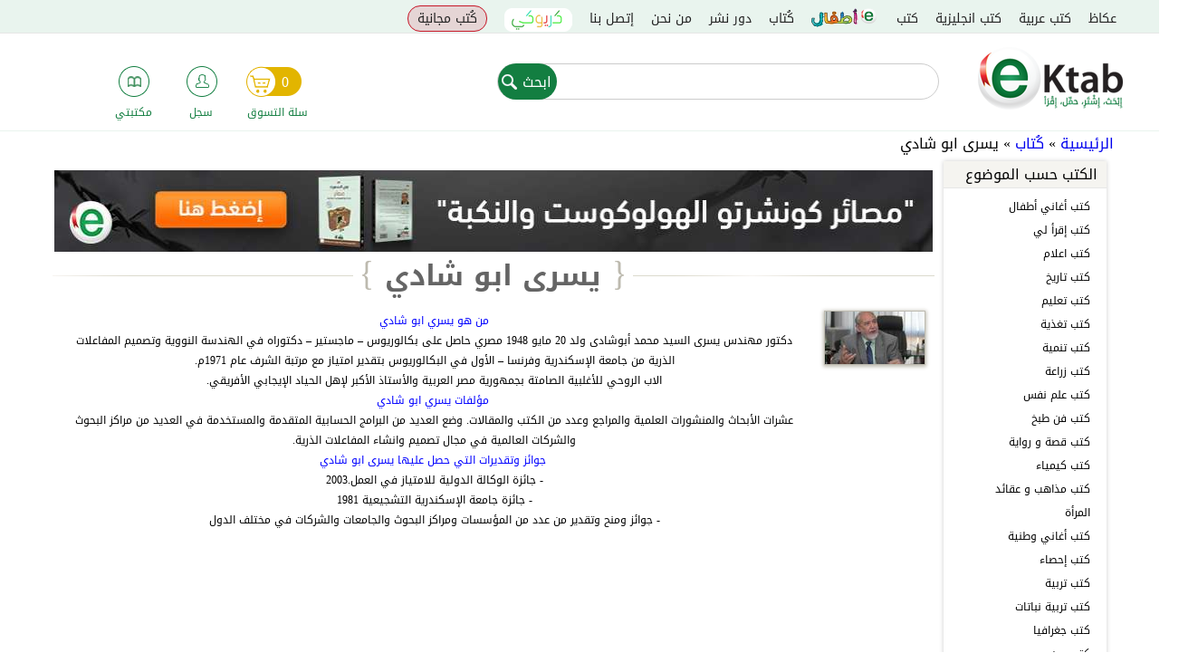

--- FILE ---
content_type: text/html; charset=utf-8
request_url: https://www.google.com/recaptcha/api2/anchor?ar=1&k=6Leinw0TAAAAAEVhfog2dIilp7JFxVUGI_-E558T&co=aHR0cHM6Ly9la3RhYi5jb206NDQz&hl=ar&type=image&v=PoyoqOPhxBO7pBk68S4YbpHZ&theme=light&size=normal&anchor-ms=20000&execute-ms=30000&cb=x74p93k616o3
body_size: 49737
content:
<!DOCTYPE HTML><html dir="rtl" lang="ar"><head><meta http-equiv="Content-Type" content="text/html; charset=UTF-8">
<meta http-equiv="X-UA-Compatible" content="IE=edge">
<title>reCAPTCHA</title>
<style type="text/css">
/* cyrillic-ext */
@font-face {
  font-family: 'Roboto';
  font-style: normal;
  font-weight: 400;
  font-stretch: 100%;
  src: url(//fonts.gstatic.com/s/roboto/v48/KFO7CnqEu92Fr1ME7kSn66aGLdTylUAMa3GUBHMdazTgWw.woff2) format('woff2');
  unicode-range: U+0460-052F, U+1C80-1C8A, U+20B4, U+2DE0-2DFF, U+A640-A69F, U+FE2E-FE2F;
}
/* cyrillic */
@font-face {
  font-family: 'Roboto';
  font-style: normal;
  font-weight: 400;
  font-stretch: 100%;
  src: url(//fonts.gstatic.com/s/roboto/v48/KFO7CnqEu92Fr1ME7kSn66aGLdTylUAMa3iUBHMdazTgWw.woff2) format('woff2');
  unicode-range: U+0301, U+0400-045F, U+0490-0491, U+04B0-04B1, U+2116;
}
/* greek-ext */
@font-face {
  font-family: 'Roboto';
  font-style: normal;
  font-weight: 400;
  font-stretch: 100%;
  src: url(//fonts.gstatic.com/s/roboto/v48/KFO7CnqEu92Fr1ME7kSn66aGLdTylUAMa3CUBHMdazTgWw.woff2) format('woff2');
  unicode-range: U+1F00-1FFF;
}
/* greek */
@font-face {
  font-family: 'Roboto';
  font-style: normal;
  font-weight: 400;
  font-stretch: 100%;
  src: url(//fonts.gstatic.com/s/roboto/v48/KFO7CnqEu92Fr1ME7kSn66aGLdTylUAMa3-UBHMdazTgWw.woff2) format('woff2');
  unicode-range: U+0370-0377, U+037A-037F, U+0384-038A, U+038C, U+038E-03A1, U+03A3-03FF;
}
/* math */
@font-face {
  font-family: 'Roboto';
  font-style: normal;
  font-weight: 400;
  font-stretch: 100%;
  src: url(//fonts.gstatic.com/s/roboto/v48/KFO7CnqEu92Fr1ME7kSn66aGLdTylUAMawCUBHMdazTgWw.woff2) format('woff2');
  unicode-range: U+0302-0303, U+0305, U+0307-0308, U+0310, U+0312, U+0315, U+031A, U+0326-0327, U+032C, U+032F-0330, U+0332-0333, U+0338, U+033A, U+0346, U+034D, U+0391-03A1, U+03A3-03A9, U+03B1-03C9, U+03D1, U+03D5-03D6, U+03F0-03F1, U+03F4-03F5, U+2016-2017, U+2034-2038, U+203C, U+2040, U+2043, U+2047, U+2050, U+2057, U+205F, U+2070-2071, U+2074-208E, U+2090-209C, U+20D0-20DC, U+20E1, U+20E5-20EF, U+2100-2112, U+2114-2115, U+2117-2121, U+2123-214F, U+2190, U+2192, U+2194-21AE, U+21B0-21E5, U+21F1-21F2, U+21F4-2211, U+2213-2214, U+2216-22FF, U+2308-230B, U+2310, U+2319, U+231C-2321, U+2336-237A, U+237C, U+2395, U+239B-23B7, U+23D0, U+23DC-23E1, U+2474-2475, U+25AF, U+25B3, U+25B7, U+25BD, U+25C1, U+25CA, U+25CC, U+25FB, U+266D-266F, U+27C0-27FF, U+2900-2AFF, U+2B0E-2B11, U+2B30-2B4C, U+2BFE, U+3030, U+FF5B, U+FF5D, U+1D400-1D7FF, U+1EE00-1EEFF;
}
/* symbols */
@font-face {
  font-family: 'Roboto';
  font-style: normal;
  font-weight: 400;
  font-stretch: 100%;
  src: url(//fonts.gstatic.com/s/roboto/v48/KFO7CnqEu92Fr1ME7kSn66aGLdTylUAMaxKUBHMdazTgWw.woff2) format('woff2');
  unicode-range: U+0001-000C, U+000E-001F, U+007F-009F, U+20DD-20E0, U+20E2-20E4, U+2150-218F, U+2190, U+2192, U+2194-2199, U+21AF, U+21E6-21F0, U+21F3, U+2218-2219, U+2299, U+22C4-22C6, U+2300-243F, U+2440-244A, U+2460-24FF, U+25A0-27BF, U+2800-28FF, U+2921-2922, U+2981, U+29BF, U+29EB, U+2B00-2BFF, U+4DC0-4DFF, U+FFF9-FFFB, U+10140-1018E, U+10190-1019C, U+101A0, U+101D0-101FD, U+102E0-102FB, U+10E60-10E7E, U+1D2C0-1D2D3, U+1D2E0-1D37F, U+1F000-1F0FF, U+1F100-1F1AD, U+1F1E6-1F1FF, U+1F30D-1F30F, U+1F315, U+1F31C, U+1F31E, U+1F320-1F32C, U+1F336, U+1F378, U+1F37D, U+1F382, U+1F393-1F39F, U+1F3A7-1F3A8, U+1F3AC-1F3AF, U+1F3C2, U+1F3C4-1F3C6, U+1F3CA-1F3CE, U+1F3D4-1F3E0, U+1F3ED, U+1F3F1-1F3F3, U+1F3F5-1F3F7, U+1F408, U+1F415, U+1F41F, U+1F426, U+1F43F, U+1F441-1F442, U+1F444, U+1F446-1F449, U+1F44C-1F44E, U+1F453, U+1F46A, U+1F47D, U+1F4A3, U+1F4B0, U+1F4B3, U+1F4B9, U+1F4BB, U+1F4BF, U+1F4C8-1F4CB, U+1F4D6, U+1F4DA, U+1F4DF, U+1F4E3-1F4E6, U+1F4EA-1F4ED, U+1F4F7, U+1F4F9-1F4FB, U+1F4FD-1F4FE, U+1F503, U+1F507-1F50B, U+1F50D, U+1F512-1F513, U+1F53E-1F54A, U+1F54F-1F5FA, U+1F610, U+1F650-1F67F, U+1F687, U+1F68D, U+1F691, U+1F694, U+1F698, U+1F6AD, U+1F6B2, U+1F6B9-1F6BA, U+1F6BC, U+1F6C6-1F6CF, U+1F6D3-1F6D7, U+1F6E0-1F6EA, U+1F6F0-1F6F3, U+1F6F7-1F6FC, U+1F700-1F7FF, U+1F800-1F80B, U+1F810-1F847, U+1F850-1F859, U+1F860-1F887, U+1F890-1F8AD, U+1F8B0-1F8BB, U+1F8C0-1F8C1, U+1F900-1F90B, U+1F93B, U+1F946, U+1F984, U+1F996, U+1F9E9, U+1FA00-1FA6F, U+1FA70-1FA7C, U+1FA80-1FA89, U+1FA8F-1FAC6, U+1FACE-1FADC, U+1FADF-1FAE9, U+1FAF0-1FAF8, U+1FB00-1FBFF;
}
/* vietnamese */
@font-face {
  font-family: 'Roboto';
  font-style: normal;
  font-weight: 400;
  font-stretch: 100%;
  src: url(//fonts.gstatic.com/s/roboto/v48/KFO7CnqEu92Fr1ME7kSn66aGLdTylUAMa3OUBHMdazTgWw.woff2) format('woff2');
  unicode-range: U+0102-0103, U+0110-0111, U+0128-0129, U+0168-0169, U+01A0-01A1, U+01AF-01B0, U+0300-0301, U+0303-0304, U+0308-0309, U+0323, U+0329, U+1EA0-1EF9, U+20AB;
}
/* latin-ext */
@font-face {
  font-family: 'Roboto';
  font-style: normal;
  font-weight: 400;
  font-stretch: 100%;
  src: url(//fonts.gstatic.com/s/roboto/v48/KFO7CnqEu92Fr1ME7kSn66aGLdTylUAMa3KUBHMdazTgWw.woff2) format('woff2');
  unicode-range: U+0100-02BA, U+02BD-02C5, U+02C7-02CC, U+02CE-02D7, U+02DD-02FF, U+0304, U+0308, U+0329, U+1D00-1DBF, U+1E00-1E9F, U+1EF2-1EFF, U+2020, U+20A0-20AB, U+20AD-20C0, U+2113, U+2C60-2C7F, U+A720-A7FF;
}
/* latin */
@font-face {
  font-family: 'Roboto';
  font-style: normal;
  font-weight: 400;
  font-stretch: 100%;
  src: url(//fonts.gstatic.com/s/roboto/v48/KFO7CnqEu92Fr1ME7kSn66aGLdTylUAMa3yUBHMdazQ.woff2) format('woff2');
  unicode-range: U+0000-00FF, U+0131, U+0152-0153, U+02BB-02BC, U+02C6, U+02DA, U+02DC, U+0304, U+0308, U+0329, U+2000-206F, U+20AC, U+2122, U+2191, U+2193, U+2212, U+2215, U+FEFF, U+FFFD;
}
/* cyrillic-ext */
@font-face {
  font-family: 'Roboto';
  font-style: normal;
  font-weight: 500;
  font-stretch: 100%;
  src: url(//fonts.gstatic.com/s/roboto/v48/KFO7CnqEu92Fr1ME7kSn66aGLdTylUAMa3GUBHMdazTgWw.woff2) format('woff2');
  unicode-range: U+0460-052F, U+1C80-1C8A, U+20B4, U+2DE0-2DFF, U+A640-A69F, U+FE2E-FE2F;
}
/* cyrillic */
@font-face {
  font-family: 'Roboto';
  font-style: normal;
  font-weight: 500;
  font-stretch: 100%;
  src: url(//fonts.gstatic.com/s/roboto/v48/KFO7CnqEu92Fr1ME7kSn66aGLdTylUAMa3iUBHMdazTgWw.woff2) format('woff2');
  unicode-range: U+0301, U+0400-045F, U+0490-0491, U+04B0-04B1, U+2116;
}
/* greek-ext */
@font-face {
  font-family: 'Roboto';
  font-style: normal;
  font-weight: 500;
  font-stretch: 100%;
  src: url(//fonts.gstatic.com/s/roboto/v48/KFO7CnqEu92Fr1ME7kSn66aGLdTylUAMa3CUBHMdazTgWw.woff2) format('woff2');
  unicode-range: U+1F00-1FFF;
}
/* greek */
@font-face {
  font-family: 'Roboto';
  font-style: normal;
  font-weight: 500;
  font-stretch: 100%;
  src: url(//fonts.gstatic.com/s/roboto/v48/KFO7CnqEu92Fr1ME7kSn66aGLdTylUAMa3-UBHMdazTgWw.woff2) format('woff2');
  unicode-range: U+0370-0377, U+037A-037F, U+0384-038A, U+038C, U+038E-03A1, U+03A3-03FF;
}
/* math */
@font-face {
  font-family: 'Roboto';
  font-style: normal;
  font-weight: 500;
  font-stretch: 100%;
  src: url(//fonts.gstatic.com/s/roboto/v48/KFO7CnqEu92Fr1ME7kSn66aGLdTylUAMawCUBHMdazTgWw.woff2) format('woff2');
  unicode-range: U+0302-0303, U+0305, U+0307-0308, U+0310, U+0312, U+0315, U+031A, U+0326-0327, U+032C, U+032F-0330, U+0332-0333, U+0338, U+033A, U+0346, U+034D, U+0391-03A1, U+03A3-03A9, U+03B1-03C9, U+03D1, U+03D5-03D6, U+03F0-03F1, U+03F4-03F5, U+2016-2017, U+2034-2038, U+203C, U+2040, U+2043, U+2047, U+2050, U+2057, U+205F, U+2070-2071, U+2074-208E, U+2090-209C, U+20D0-20DC, U+20E1, U+20E5-20EF, U+2100-2112, U+2114-2115, U+2117-2121, U+2123-214F, U+2190, U+2192, U+2194-21AE, U+21B0-21E5, U+21F1-21F2, U+21F4-2211, U+2213-2214, U+2216-22FF, U+2308-230B, U+2310, U+2319, U+231C-2321, U+2336-237A, U+237C, U+2395, U+239B-23B7, U+23D0, U+23DC-23E1, U+2474-2475, U+25AF, U+25B3, U+25B7, U+25BD, U+25C1, U+25CA, U+25CC, U+25FB, U+266D-266F, U+27C0-27FF, U+2900-2AFF, U+2B0E-2B11, U+2B30-2B4C, U+2BFE, U+3030, U+FF5B, U+FF5D, U+1D400-1D7FF, U+1EE00-1EEFF;
}
/* symbols */
@font-face {
  font-family: 'Roboto';
  font-style: normal;
  font-weight: 500;
  font-stretch: 100%;
  src: url(//fonts.gstatic.com/s/roboto/v48/KFO7CnqEu92Fr1ME7kSn66aGLdTylUAMaxKUBHMdazTgWw.woff2) format('woff2');
  unicode-range: U+0001-000C, U+000E-001F, U+007F-009F, U+20DD-20E0, U+20E2-20E4, U+2150-218F, U+2190, U+2192, U+2194-2199, U+21AF, U+21E6-21F0, U+21F3, U+2218-2219, U+2299, U+22C4-22C6, U+2300-243F, U+2440-244A, U+2460-24FF, U+25A0-27BF, U+2800-28FF, U+2921-2922, U+2981, U+29BF, U+29EB, U+2B00-2BFF, U+4DC0-4DFF, U+FFF9-FFFB, U+10140-1018E, U+10190-1019C, U+101A0, U+101D0-101FD, U+102E0-102FB, U+10E60-10E7E, U+1D2C0-1D2D3, U+1D2E0-1D37F, U+1F000-1F0FF, U+1F100-1F1AD, U+1F1E6-1F1FF, U+1F30D-1F30F, U+1F315, U+1F31C, U+1F31E, U+1F320-1F32C, U+1F336, U+1F378, U+1F37D, U+1F382, U+1F393-1F39F, U+1F3A7-1F3A8, U+1F3AC-1F3AF, U+1F3C2, U+1F3C4-1F3C6, U+1F3CA-1F3CE, U+1F3D4-1F3E0, U+1F3ED, U+1F3F1-1F3F3, U+1F3F5-1F3F7, U+1F408, U+1F415, U+1F41F, U+1F426, U+1F43F, U+1F441-1F442, U+1F444, U+1F446-1F449, U+1F44C-1F44E, U+1F453, U+1F46A, U+1F47D, U+1F4A3, U+1F4B0, U+1F4B3, U+1F4B9, U+1F4BB, U+1F4BF, U+1F4C8-1F4CB, U+1F4D6, U+1F4DA, U+1F4DF, U+1F4E3-1F4E6, U+1F4EA-1F4ED, U+1F4F7, U+1F4F9-1F4FB, U+1F4FD-1F4FE, U+1F503, U+1F507-1F50B, U+1F50D, U+1F512-1F513, U+1F53E-1F54A, U+1F54F-1F5FA, U+1F610, U+1F650-1F67F, U+1F687, U+1F68D, U+1F691, U+1F694, U+1F698, U+1F6AD, U+1F6B2, U+1F6B9-1F6BA, U+1F6BC, U+1F6C6-1F6CF, U+1F6D3-1F6D7, U+1F6E0-1F6EA, U+1F6F0-1F6F3, U+1F6F7-1F6FC, U+1F700-1F7FF, U+1F800-1F80B, U+1F810-1F847, U+1F850-1F859, U+1F860-1F887, U+1F890-1F8AD, U+1F8B0-1F8BB, U+1F8C0-1F8C1, U+1F900-1F90B, U+1F93B, U+1F946, U+1F984, U+1F996, U+1F9E9, U+1FA00-1FA6F, U+1FA70-1FA7C, U+1FA80-1FA89, U+1FA8F-1FAC6, U+1FACE-1FADC, U+1FADF-1FAE9, U+1FAF0-1FAF8, U+1FB00-1FBFF;
}
/* vietnamese */
@font-face {
  font-family: 'Roboto';
  font-style: normal;
  font-weight: 500;
  font-stretch: 100%;
  src: url(//fonts.gstatic.com/s/roboto/v48/KFO7CnqEu92Fr1ME7kSn66aGLdTylUAMa3OUBHMdazTgWw.woff2) format('woff2');
  unicode-range: U+0102-0103, U+0110-0111, U+0128-0129, U+0168-0169, U+01A0-01A1, U+01AF-01B0, U+0300-0301, U+0303-0304, U+0308-0309, U+0323, U+0329, U+1EA0-1EF9, U+20AB;
}
/* latin-ext */
@font-face {
  font-family: 'Roboto';
  font-style: normal;
  font-weight: 500;
  font-stretch: 100%;
  src: url(//fonts.gstatic.com/s/roboto/v48/KFO7CnqEu92Fr1ME7kSn66aGLdTylUAMa3KUBHMdazTgWw.woff2) format('woff2');
  unicode-range: U+0100-02BA, U+02BD-02C5, U+02C7-02CC, U+02CE-02D7, U+02DD-02FF, U+0304, U+0308, U+0329, U+1D00-1DBF, U+1E00-1E9F, U+1EF2-1EFF, U+2020, U+20A0-20AB, U+20AD-20C0, U+2113, U+2C60-2C7F, U+A720-A7FF;
}
/* latin */
@font-face {
  font-family: 'Roboto';
  font-style: normal;
  font-weight: 500;
  font-stretch: 100%;
  src: url(//fonts.gstatic.com/s/roboto/v48/KFO7CnqEu92Fr1ME7kSn66aGLdTylUAMa3yUBHMdazQ.woff2) format('woff2');
  unicode-range: U+0000-00FF, U+0131, U+0152-0153, U+02BB-02BC, U+02C6, U+02DA, U+02DC, U+0304, U+0308, U+0329, U+2000-206F, U+20AC, U+2122, U+2191, U+2193, U+2212, U+2215, U+FEFF, U+FFFD;
}
/* cyrillic-ext */
@font-face {
  font-family: 'Roboto';
  font-style: normal;
  font-weight: 900;
  font-stretch: 100%;
  src: url(//fonts.gstatic.com/s/roboto/v48/KFO7CnqEu92Fr1ME7kSn66aGLdTylUAMa3GUBHMdazTgWw.woff2) format('woff2');
  unicode-range: U+0460-052F, U+1C80-1C8A, U+20B4, U+2DE0-2DFF, U+A640-A69F, U+FE2E-FE2F;
}
/* cyrillic */
@font-face {
  font-family: 'Roboto';
  font-style: normal;
  font-weight: 900;
  font-stretch: 100%;
  src: url(//fonts.gstatic.com/s/roboto/v48/KFO7CnqEu92Fr1ME7kSn66aGLdTylUAMa3iUBHMdazTgWw.woff2) format('woff2');
  unicode-range: U+0301, U+0400-045F, U+0490-0491, U+04B0-04B1, U+2116;
}
/* greek-ext */
@font-face {
  font-family: 'Roboto';
  font-style: normal;
  font-weight: 900;
  font-stretch: 100%;
  src: url(//fonts.gstatic.com/s/roboto/v48/KFO7CnqEu92Fr1ME7kSn66aGLdTylUAMa3CUBHMdazTgWw.woff2) format('woff2');
  unicode-range: U+1F00-1FFF;
}
/* greek */
@font-face {
  font-family: 'Roboto';
  font-style: normal;
  font-weight: 900;
  font-stretch: 100%;
  src: url(//fonts.gstatic.com/s/roboto/v48/KFO7CnqEu92Fr1ME7kSn66aGLdTylUAMa3-UBHMdazTgWw.woff2) format('woff2');
  unicode-range: U+0370-0377, U+037A-037F, U+0384-038A, U+038C, U+038E-03A1, U+03A3-03FF;
}
/* math */
@font-face {
  font-family: 'Roboto';
  font-style: normal;
  font-weight: 900;
  font-stretch: 100%;
  src: url(//fonts.gstatic.com/s/roboto/v48/KFO7CnqEu92Fr1ME7kSn66aGLdTylUAMawCUBHMdazTgWw.woff2) format('woff2');
  unicode-range: U+0302-0303, U+0305, U+0307-0308, U+0310, U+0312, U+0315, U+031A, U+0326-0327, U+032C, U+032F-0330, U+0332-0333, U+0338, U+033A, U+0346, U+034D, U+0391-03A1, U+03A3-03A9, U+03B1-03C9, U+03D1, U+03D5-03D6, U+03F0-03F1, U+03F4-03F5, U+2016-2017, U+2034-2038, U+203C, U+2040, U+2043, U+2047, U+2050, U+2057, U+205F, U+2070-2071, U+2074-208E, U+2090-209C, U+20D0-20DC, U+20E1, U+20E5-20EF, U+2100-2112, U+2114-2115, U+2117-2121, U+2123-214F, U+2190, U+2192, U+2194-21AE, U+21B0-21E5, U+21F1-21F2, U+21F4-2211, U+2213-2214, U+2216-22FF, U+2308-230B, U+2310, U+2319, U+231C-2321, U+2336-237A, U+237C, U+2395, U+239B-23B7, U+23D0, U+23DC-23E1, U+2474-2475, U+25AF, U+25B3, U+25B7, U+25BD, U+25C1, U+25CA, U+25CC, U+25FB, U+266D-266F, U+27C0-27FF, U+2900-2AFF, U+2B0E-2B11, U+2B30-2B4C, U+2BFE, U+3030, U+FF5B, U+FF5D, U+1D400-1D7FF, U+1EE00-1EEFF;
}
/* symbols */
@font-face {
  font-family: 'Roboto';
  font-style: normal;
  font-weight: 900;
  font-stretch: 100%;
  src: url(//fonts.gstatic.com/s/roboto/v48/KFO7CnqEu92Fr1ME7kSn66aGLdTylUAMaxKUBHMdazTgWw.woff2) format('woff2');
  unicode-range: U+0001-000C, U+000E-001F, U+007F-009F, U+20DD-20E0, U+20E2-20E4, U+2150-218F, U+2190, U+2192, U+2194-2199, U+21AF, U+21E6-21F0, U+21F3, U+2218-2219, U+2299, U+22C4-22C6, U+2300-243F, U+2440-244A, U+2460-24FF, U+25A0-27BF, U+2800-28FF, U+2921-2922, U+2981, U+29BF, U+29EB, U+2B00-2BFF, U+4DC0-4DFF, U+FFF9-FFFB, U+10140-1018E, U+10190-1019C, U+101A0, U+101D0-101FD, U+102E0-102FB, U+10E60-10E7E, U+1D2C0-1D2D3, U+1D2E0-1D37F, U+1F000-1F0FF, U+1F100-1F1AD, U+1F1E6-1F1FF, U+1F30D-1F30F, U+1F315, U+1F31C, U+1F31E, U+1F320-1F32C, U+1F336, U+1F378, U+1F37D, U+1F382, U+1F393-1F39F, U+1F3A7-1F3A8, U+1F3AC-1F3AF, U+1F3C2, U+1F3C4-1F3C6, U+1F3CA-1F3CE, U+1F3D4-1F3E0, U+1F3ED, U+1F3F1-1F3F3, U+1F3F5-1F3F7, U+1F408, U+1F415, U+1F41F, U+1F426, U+1F43F, U+1F441-1F442, U+1F444, U+1F446-1F449, U+1F44C-1F44E, U+1F453, U+1F46A, U+1F47D, U+1F4A3, U+1F4B0, U+1F4B3, U+1F4B9, U+1F4BB, U+1F4BF, U+1F4C8-1F4CB, U+1F4D6, U+1F4DA, U+1F4DF, U+1F4E3-1F4E6, U+1F4EA-1F4ED, U+1F4F7, U+1F4F9-1F4FB, U+1F4FD-1F4FE, U+1F503, U+1F507-1F50B, U+1F50D, U+1F512-1F513, U+1F53E-1F54A, U+1F54F-1F5FA, U+1F610, U+1F650-1F67F, U+1F687, U+1F68D, U+1F691, U+1F694, U+1F698, U+1F6AD, U+1F6B2, U+1F6B9-1F6BA, U+1F6BC, U+1F6C6-1F6CF, U+1F6D3-1F6D7, U+1F6E0-1F6EA, U+1F6F0-1F6F3, U+1F6F7-1F6FC, U+1F700-1F7FF, U+1F800-1F80B, U+1F810-1F847, U+1F850-1F859, U+1F860-1F887, U+1F890-1F8AD, U+1F8B0-1F8BB, U+1F8C0-1F8C1, U+1F900-1F90B, U+1F93B, U+1F946, U+1F984, U+1F996, U+1F9E9, U+1FA00-1FA6F, U+1FA70-1FA7C, U+1FA80-1FA89, U+1FA8F-1FAC6, U+1FACE-1FADC, U+1FADF-1FAE9, U+1FAF0-1FAF8, U+1FB00-1FBFF;
}
/* vietnamese */
@font-face {
  font-family: 'Roboto';
  font-style: normal;
  font-weight: 900;
  font-stretch: 100%;
  src: url(//fonts.gstatic.com/s/roboto/v48/KFO7CnqEu92Fr1ME7kSn66aGLdTylUAMa3OUBHMdazTgWw.woff2) format('woff2');
  unicode-range: U+0102-0103, U+0110-0111, U+0128-0129, U+0168-0169, U+01A0-01A1, U+01AF-01B0, U+0300-0301, U+0303-0304, U+0308-0309, U+0323, U+0329, U+1EA0-1EF9, U+20AB;
}
/* latin-ext */
@font-face {
  font-family: 'Roboto';
  font-style: normal;
  font-weight: 900;
  font-stretch: 100%;
  src: url(//fonts.gstatic.com/s/roboto/v48/KFO7CnqEu92Fr1ME7kSn66aGLdTylUAMa3KUBHMdazTgWw.woff2) format('woff2');
  unicode-range: U+0100-02BA, U+02BD-02C5, U+02C7-02CC, U+02CE-02D7, U+02DD-02FF, U+0304, U+0308, U+0329, U+1D00-1DBF, U+1E00-1E9F, U+1EF2-1EFF, U+2020, U+20A0-20AB, U+20AD-20C0, U+2113, U+2C60-2C7F, U+A720-A7FF;
}
/* latin */
@font-face {
  font-family: 'Roboto';
  font-style: normal;
  font-weight: 900;
  font-stretch: 100%;
  src: url(//fonts.gstatic.com/s/roboto/v48/KFO7CnqEu92Fr1ME7kSn66aGLdTylUAMa3yUBHMdazQ.woff2) format('woff2');
  unicode-range: U+0000-00FF, U+0131, U+0152-0153, U+02BB-02BC, U+02C6, U+02DA, U+02DC, U+0304, U+0308, U+0329, U+2000-206F, U+20AC, U+2122, U+2191, U+2193, U+2212, U+2215, U+FEFF, U+FFFD;
}

</style>
<link rel="stylesheet" type="text/css" href="https://www.gstatic.com/recaptcha/releases/PoyoqOPhxBO7pBk68S4YbpHZ/styles__rtl.css">
<script nonce="z4czK2oS4ELlAVkbLKAw8Q" type="text/javascript">window['__recaptcha_api'] = 'https://www.google.com/recaptcha/api2/';</script>
<script type="text/javascript" src="https://www.gstatic.com/recaptcha/releases/PoyoqOPhxBO7pBk68S4YbpHZ/recaptcha__ar.js" nonce="z4czK2oS4ELlAVkbLKAw8Q">
      
    </script></head>
<body><div id="rc-anchor-alert" class="rc-anchor-alert"></div>
<input type="hidden" id="recaptcha-token" value="[base64]">
<script type="text/javascript" nonce="z4czK2oS4ELlAVkbLKAw8Q">
      recaptcha.anchor.Main.init("[\x22ainput\x22,[\x22bgdata\x22,\x22\x22,\[base64]/[base64]/[base64]/ZyhXLGgpOnEoW04sMjEsbF0sVywwKSxoKSxmYWxzZSxmYWxzZSl9Y2F0Y2goayl7RygzNTgsVyk/[base64]/[base64]/[base64]/[base64]/[base64]/[base64]/[base64]/bmV3IEJbT10oRFswXSk6dz09Mj9uZXcgQltPXShEWzBdLERbMV0pOnc9PTM/bmV3IEJbT10oRFswXSxEWzFdLERbMl0pOnc9PTQ/[base64]/[base64]/[base64]/[base64]/[base64]\\u003d\x22,\[base64]\\u003d\x22,\x22wq/DgXLDnVbDoD/DmcOtPHPDpWvCuTTDuxFbwq14wrJSwqDDmBoZwrjCsXR7w6vDtTHCp1fClDjDusKCw4w4w7bDssKHMALCvnrDpiNaAnPDnMOBwrjCmsO+B8KNw7o5wobDiRoDw4HCtEFNfMKGw7vClsK6FMKkwqYuwozDmsObWMKVwonCoi/Cl8O1P2ZOKyFtw47CpjHCksK+wph2w53ChMKrwr3Cp8K4w68BOi4OwpIWwrJJLBoEeMK8M1jCugdJWsOgwowJw6Rrwr/CpwjClcKWIFHDrsKdwqBow4c6HsO4wpfChWZ9MsK4wrJLSkPCtAZ+w6vDpzPDtsKVGcKHL8KUB8OOwrMMwr/CocOOCMKJwpXCksOkBWEXwrcswrnDp8Owd8OtwoVKwrfDgcKuwpYeQX/CvsKmY8OSNcO6cEN3w4NvVVkXwq7DucKEwoJ9ZsKLJsOOCsKFwrzDo1TCtmFnw7zDnsOOw4vDkQrCvHMjw6cMXEbCg3RuZsOvw6pIw4XDtsOJeigzJsOQK8ODwrDDhMKew6fCtcOsCQ3DmMOVZMKow6jDqjLCiMOyG2p7wpsIwpLDgMKiw7sKJ8KaLXLDoMKTw4/[base64]/DjsKaAH4Gw6Rew75fYcOjaRLDhcKdUDXDpsOXA3DClxfDnMKvCMOvXEQHwrbCpFo6w40qwqEQwrHCpjLDlMKBPsK/w4k0cCIfCMOlW8KlH3rCtHBDw4cEbEFXw6zCucK8YEDCrlLCqcKAD33DqsOtZjFGA8KSw7DCqCRTw5PDkMKbw47Cu1E1W8ObSw0TSgMZw7IeR0ZTYsKWw59GBHZ+XHjDi8K9w7/Cp8Kcw7t0RgY+woDDjyLCsiLDosO/woojM8ORNGt4w6l2OcKowqwIQsOFw7kIwq/[base64]/DpAA/RxLCg8KwF0hLKcOEPCRnEDzDiyvDjcO7w7nDhQQuDTNoEj7CrcOdbMKFSA0RwrAgJMO3w4dxLsOJEcK/wqBiMVFAwqzCgcOvRTfDmMK2w7RMw7bDusOowr/DnG7DgMODwpRJCcK6YXLCl8OvwpvClxR0XcO/w6xPwq/DhQU/w7nDjcKSw6fDrcKDw7gew6DCtMOnwplmBT13UX0IWT7CmyVlNUM/VTImwoU1w65qV8OFw7gSfhbDkMO2J8KSwpFAw7sBw6/CiMKMZXFMF0/[base64]/[base64]/Dj3tvwoZ2YsK2PcO4CsKywro9M3hyw5XDnMKKLsKew7HCg8OISXV8WcKIw4HDlcKdw5nCisKGOmLCscO7w5rCgW/DlwvDrgU/UQvDucOiwqUvO8KWw5ByGMOLacOsw6MVX0XCvyjCrFjDsVzDncOzFSnDtyAXw53DhRjCm8OnK15Nw7LCvMONw58Lw4ReMVxsXBdVLsK5w5xsw5w+w4/DkA1Hw78Bw5hHwog/[base64]/Di2QvwqBjRWfCil1EDMOtw65ow5zCisOEd8OaMyDCuntEw6nDr8KgU0cAw4vCokhUw4LCvAjCtMKbw5tMesKEw79/HMOnJBXCsG5owrETw6I7w7/DkQfDnsKgN17DqDXDgAjDsALCqntwwpsQdFDCjULCqHEjKcKkw4XDncKtLV7DgGR+w57Dl8OHwqF2bnbCssKIVcKRPsOKwoJ9Aj7CksKySDDDrsKxCX9ATsK3w7XClBPCicKrw7XCnzvCoDQdw4vDssKITsKWw5rCiMKiw5/Cl27DoSchN8O9B0fCgz3DjEs3W8KSFAtew7NWGmhdG8Otw5bCiMK2d8Opw43DpUVHw7UIwrPDlRHDu8Oow5lfwrPDhUvCkBLDvW9JUMOcC2/CljXDsT/Ch8O0w6YNw6XCnsOIFx7DoCBJw6NMTcK4FEnDvjs8bkLDrsKAYX91wqEzw7V+wpQOwolKecKrBMKfw6UcwpUsEMKuasOCwooUw6LDiXVcwoxYwpzDlsKnw7LCshljw4PDuMOjfsKawr7Co8KKwrU6TGoWEsOLEcK9NCJQwq8QUsK3worDk0xpHwPChMO/wrd4EcK5W1XDtsK8KmpMwp10w4DDgGrCiQlOEh/CuMKhLcKPw4EGclVfGxs7esKqw79OO8ObLsKBeDxAw5DDrMKGwqkNLGrCrxnCosKlLCZba8KYLDPCi1XCsk92YiMVw5TCp8KBwrXClX3DnMOFw5AzP8KRwrPCkFvCvMKwR8K/[base64]/CmcOyw4QbXcKyOcOkw7UuwrZmwqd7w47CrMKDSR/[base64]/Cj8ONwoDDr8OgwqvCscK7LsKKfmwmOCLDtcOWw4XDtAR3WgkCRsODOSokwr/DgDTDmcOSwp3CtMOKw7zDvEPDuAAKw6DCgBnDh3V9w6TCj8KkWMKWw4bCi8Ovw4ANw5Z1w5DCkXcFw4pbw7ltUMKnwofDgcOiHcKbwpbChjfCvsKkwpXChcKUVXTCsMOYwpkaw4Nfw4Apw54bw5vDr0/CusK5w6fDmcKFw6LDnsOawq9HwofDjwfCjUAwwqvDhxfCm8OgPAlhRCnDvwDDuC0iWm5bw6LDhcK+wqvDq8OaHcOFKGczw4B4woFWwq/[base64]/K0Z7AsKOwq1rwqNnE1/CicKvHzUGw60IM0DCpsOHw7FJIsKxw6zDkTYcw4hEwrTDlW/DvzxQw4LDnEA0AHt8M3VvRsKowrENwpgpXsORwq4wwqdFex7CkMKFwodlw6YrUMOGw6HCjy88wpzDuWXDo31QIHUQw6EMGMKCA8K+w7sAw7IqIcKww7PCqEHCizLCtsOsw5vCvsOlLA/DjTXDtnxywqofw7B5LxYLwpDDoMKfCGlzWsOBw6l2LCYWw4MIEDfCrgZUVMOGw5QCwrtBe8OHdcK2D0Mfw5jCkShwBQcXd8OQw4VEXcK/w5jDoV8Nw7HCtsO9wo5Vw6xxw4zCgsKAwp/DjcOcSTDDk8Kswqd8wqdhwrZ3woIYQcKyNsO3wpcdwpI+fDzDnUPCkMKpWcKiSTouwo0+c8KvUiXCpBIBaMOlO8O7c8Kkf8KqwpjDtMOdw7DCncKlJMOzcMOKw47CmUE/wrPDlTDDqsKwEGbCuE8ZGMKkWsOKwqvCvC0AQMKlK8OFwrZkZsOTXBYDXQLCuV0Swr3Do8K7w6xUwoUGPFFhHSbCqUHDo8O/w4c1QWZ/wr3DpjTDo1sdYyVVW8OJwr9yEA9MDsOvw6nDosOlCMKgw4ElQ14DEsKuw7ABRcKhw67Dt8OTBMOKNS1/w7XDqXXDjMO9Dg3ChMO8fjMBw6XDq3/DjwPDg1EPw5lPwoUGw4s6w6TDuR/CmgnCkgh9w4Blw6BQw47DgcKlwoLCtsOWJX/[base64]/[base64]/DvjPDu8OUHcOEJl/DmzZqQcKkw6TDmsOHwrfCnjlGIQLDq0TCl8OowpXDrAjCsW3CksKFGyHCqkzCjnvDlx3Ckx3DrsObw61FYMKRIkDCqE8qX3nCm8Ofw7wiwrBweMOywoIlw4HCucOnwpE2wqrDjMOfw4vDrUHCgA4gwrjClQjCkQsMaEVmaSEdwpI/[base64]/acK8w6RoCsO2U8KIwqvCiwrDi8O1O3DCtcOMw7xdwp58fU9XdQvDmmtlwq/CjMOgVFsnw5nCtgHDsHMrU8KLWHFqbCAuOsKkZmlrP8OdJcKHa1vDjcOxeGDDisKbwo1KP2HCvMKgw7LDsW7DrG7Dvn0Nw7/CssKsccOme8K6ImHCrsOAPcOCw7zCpUnCghtaw6HDrcKwwpvDhmbDpVfChcOuSsKXRkd8bcOMw7jDl8K5w4Y8woLDpcKhYcODw68zw54+SXzDg8Kvw4ZiSDVNw4FUFQLDqDjCigbDhydMw7VOS8KRwqjCoR9iwq8zLk/DrCTDhsO/HVNfw4c+U8KjwqkyQcObw6g9AU7CnRXCv0NtwpjCq8K/w5N/woRoJSDCr8KAwoTDiR49wqvCnjjCgMOPIXlaw7x7McKSw6hyE8OKYsKlRMKnwrTCusKnwqsvGMKXw6kDKx3CmQgPJnnDmSFQIcKjGcOpNA0mw5ZVwqnCs8OZAcORw6/DkcKbfsOULMOrdsOrw6rCi3LDp0Uafkwyw4jCv8KwKcKpw7/Ci8K2ZkMeVkREFMOICXTDsMOtDELCjm4PdMKgwq/DqsOxw7hBP8KEEsKAw5sQwqNgRzLCicK1w4nCnsKWLCk5w6R1w4fCocOHMcK8ZMOgMsOaGsKZcGASwopuQ1YPVRLChH0mw4vDoTwWw7xTSWV8SsO8W8Kvwqw8L8KKJidmwrs1Z8OHw5MLU8K2w7VPw7l3DQLDh8K9w5l/acOnw6xpYsKKGAHCklvCh1HCsSzCuwbCnAtkTsO9X8Kiw6soPjAcEMKgwqrCnSs7UcKdw613U8KvEMKGwoslwpEzwqFbw6zDgXHCjsO9SMKPGMO2Py3DlsKbwrkXJEjDh1ZCw7BRw6rDliEcw4ofa1cERxvCkwg/[base64]/DqWbDv2t4UMOoLcKIZsK7w7fDt8OfPCFnw6fCqcObWU4VG8KneTXCrW4lwq58fQpjS8Ona0/[base64]/CsinDvFVhb8Oiw7o7Pk/DjMKZEMOvBMODUxQYL0nCl8KiVidxX8OVSMOIwp1bG0fDgyc9CR5ywqFXw4QwSMK/bMOCw7fCqA/[base64]/DoVHCksKMw6LCsQ4wDcKewoVPNADDuMKPSGDDtcOXEnl6ajjDqU7CvFZMw4sLM8KpScOdw7XCvcKpAg/[base64]/DqgnDqhUmJC0cR8K/w6NQesKwwrVlwp5Hw5jCrnxZwoAIWD/Cn8OvTMKNGjrDm0wXLGPCqEjCpMKmDMOPG2BXbirDg8K4wpXDgQfDhCMtw7zDoDrCsMKUwrXDrcOIK8KBw53DoMK7Fiw7PsK2w4TDj0Jpw73Dk0PDtcKdc3XDg2hnX0kNw4PCknXCgMKmwp/Di2Ziwowiw7BswqkgLHDDvQ7Dj8K+w6rDmcKMWsKPbGdoYBnDmMK9Mw/CsFVdw5jCtU5zwotqCUQ7bgl/w6PCosKsEVYVwqnCl2xkw7wqwrbCtcO3dgTDqsK2wr3CrWDDmBhfwpXCicKdFsKmw4rCuMO8w6t2wp14EsOBA8KgPMOIwoXCmcOzw7zDh0vChi/DvMOtRsK1w7DCssKmDsOiwr8+HjLChEnDsmpKwr/CgRFkwo/Ct8OiAsOpU8OIGxzDi1vCsMOiJcOVwo56w4/CqcKXwpDDoBYzAsOxD0PCh0LCklrDmXXDp3N7wqIdA8Ouw67DrMKawp9iYGTCgkh7HVjDrsOYVcKAUmpZw5kkQMO9ecOvwrvClcO7IgzDi8K9wqvDmSptwpXCvMOANMOkUcOFWhDDsMO9KcO/Tw8OwqEPwqTCnsOWIsOaZ8OQwoHCr3nCjlIEw7PDgxjDsX97wprCvRYBw7lJbngdw6cZw5hZGVrDqhTCv8Klw5HCiWHCksKKFsO0DGY/C8KHGcOfwr/[base64]/w5bDsMKHw7DCgmPCnMOwfDQ4wqrDumE2XsKYwrLDucKVV8OkWsOYw5nCpQpsHlHDl1zDg8OiwrbDi3nCscOVZBnCk8KGw5wGdWjCtU/[base64]/wpEYccKwwqBuw4kgBsOPaBDDkcOEw6sZw77DgcOhIMKJwoBZYsK1T1jDmX/[base64]/w7N4MnVKeiU5VsK7b8KJcsKXdcOzVFwAwp48wrLCrsKjM8OpZsOFwr98BcOwwocIw6nCsMOswp16w6YRwqjDrEs3bXDDkMKPUcOrw6bDgMKnbsKjPMOycl/[base64]/L18nSsKAMsKcwqx8a2bCnsOzwq8GGSBAw6otU0rCpHbDjW0Vw7LDgMKSNAvCkwYFQcO2G8OzwofDjhUVw6plw6fDkDBID8O0wo/CrsOZwrPDmsKiwq1RAMK/wpk5w7HDkhZaXEEBJMKuwpTDpsOqwoLCn8KLF24CY3tuJMK5w4Row4ZUwqTDvsO2wpzChXx4w4BFwofDksOYw6HDnsKGKDE7wpIyPwUjwpfDm1xkwoF4w5DDmcKVwpx5MzMUTMOkwqtdwpAPVRljYsKew54/ZxMcSQnCq0DDpioiw6DCr2jDpMOXJ0p2TMKlwqHDhw/Chh4oLyrDlMOgwrELwqBIHcKTw5zDisKhwpHDvsOuwp7CjMKPB8OVwr7CtSPCgsKJwp0vUMKMJBdewqPClsK3w7fCvx3DjEFbw7/DnHc3w7piw4bCgcOjcSHDmsOGwph6wqnCgi8pDBHCjmnDlcOww63Ci8KdPsKMw5ZWQcOMw4DCh8OffjXDrQ7CqygQw4/DrRPCu8K9Jm1AJR/Co8O3bsKHUQvCtxXCoMO0wr0LwqLCrgrDoFl9w7LCvFHCvjLDosOoU8KSwpfDsVgKFlbDhG8XDMOOZcORRlk3C0rDv08tMFnCgwk/w7txwq3CkMO0bsOqwqjChsOcwrTCp0Z1M8KEbUXCjl0Ww7bChsKYcFkjSMK3wqchw4AyCyPDosOtSsOna2PCpAbDkMKEw5tFFXUkdnk8w5p4woRswoTCh8Knw7rCl1/CnypTDsKmw40jJDLCvcO0wq5uOjIBwpwKaMKFWlTCsQgYwo/[base64]/CsMOfZsKtI0cgw7bCuMKjw68mTcOiwp1fEsOKw45JFsK1w4lbTsOFZSxtwpJFw4LChMKLwozCnMKycsOawoLDnAxww5PCslnCpsK8QMK3FMOjwp8tBsKjJsKnw7AgR8Ohw7DDr8O5H0U7wqsgDMOKwr9Nw7hSwonDvADCt0vCocKZwp/ChcKKwpXCnyTCqcKWw7nCqcK3asO0fFEDOVVUNVrDqmMmw6TCp03CqMOUfAQNacKFeCHDkyLCujzDgsOgMMKBURjDp8K5Y3jCqsOcJsKVSUbCqkTDigTDoFdIV8KkwrdYw5jCncK7w6/Cg1fDr2Z2CCR5Z3Eed8KNBzhZw6nDs8KJLykdCMOQAy5IwofDh8OuwoJhw6HDjn3DkiLCt8KEMkPCl3YnITVbK1low7wnw5PCqCPCmsOqwqzDu1MOwojCmG0xwrTCjHIpDDjCllnCosO/w6sNwp3CgMONw7rCvcOJw5NeHDMPIcOSI2Ydw7vCpMOkDcO/DMKLEsKYw5fChQ98E8OOVcKrwrBqw5fCgADDkxDCosKQw6nCr0VlFsOdPH9pACLCi8OUwrkLw47DjsKjPQvCnQkHIcOZw7hEw4Eqwqh/wq/DksKZdAnDmcKmwrfDrV7CjMK+Z8Ojwrlxw57DgFTCq8KZDMKbRllhEcKHwq/Dun5ABcKeVsORwqtUZsO3YDAQL8K0AsOQw5LCmBtdL2Msw6vDgsKxQXzCt8KGw5vDkgbDuVjDlAzCuhoawpzCqcK6w5jDqQE4IUFow49ZSMKMwqIMwp3DtRLDrQjCp3JMSWDCmsKuw4/DlMO0VCjDkl3CmH/Cuz3Ck8KrHcKlCsOuw5Z1BcKYw6tWWMKbwpMcL8OEw7doQ1R6V2TCtcKiPhzCjyHDhGjDgCDDg0prCcKzZBUIw4TDpMKow4d+wpx6K8ORaRvDgibClMKKw7ZARF/Dt8ObwrwjdcOEwojDrcKgfcOIwo/Dghc5wo7ClmJ+I8KowrrCmsOUYsKGLMOdw5AhccKZw4JzKMO/wqHDrTjCmcKOB3PCksKOD8ORH8Obw7DDvMOxSgjDpsOgwpLCh8OafMO4wo3DrsODw5tRwr4hSTtew4VKagYrGA/DvmTDpsO+OcOAZcOAwoRINMONG8ONwpsqwpjDj8Kzw5nDp1HDmcOmYMO3eT0TOhTDhcORQ8KWw7/DssOpwpF1w7PDujIhBkvCqyMcRlIFOFAZw6s4EMOYwqdDJjnCpD/Dv8OCwpV0wpxiJ8KILRDDrgg0UsOufgAEw4/Ck8OVZ8K4cld6w4VcJnDCtcONTlLDuw4RwqrCiMKnwrcsw4XDpMOEd8O1QgfCumTCksOSw4bClmUHworDqsOkwqHDtxwIwoFVw78mf8K/[base64]/[base64]/w4Bhw51/fQnChcORTcOrwpzDjX0wYVxJMzXCvcOjwqnClcOHw7FYasKiM3djw4nCkBN8wprCs8O+CXPDosKKwrRDK0XCh0Vlw4wtw4bCug9uFcO/c0Jxw4Q/NMKEwqMowphdC8O0ScKrwrNTDFTDvVnCrcOWIcKgNsOWEsOFw5TCjcO0wqc9w57Dqm0Jw6zDvA7Ct3UTw5YQKcOLOSDChcO4wqjDrcOpVcK6WMKWHEA+w7Q6woEJDsOHw4jDjG/Dhx9YNsONfsKbwrDCusKMw5vCocO/wo3CoMOcfMOgPlkzd8K9KDTDlsOGw6hQbDASUnLDhcKww57DljNNw69iw6kVQhHCscOjw47CoMKawqBNHMKWwqrChlfDncKuXR4Vwp/DgEZZAcOVw4otw7owdcKJYkNsbEhrw7pNwpzCvigyw4jCm8K9NmTCl8Kkw6bCo8OHwozCt8OowoBWwqMCw6LDungCwrDDiUFAwqDCk8Kqw7dow5/CrkMow6vCtjzCnMOOwrdWw7saXcKoJg9Mw4HCmC3CuCjDk3XCoAvCrsK8E1gcwocyw4XCoTnCqcO2wpEiwpJwccOlwpDCiMK6wrrCoCQPw5/DqcOgMjE0woPDtAxBcGxbwoPClFA7Lm3CiwzDjXDCn8OMwpXDkGXDiXbDkcKQewkNw6fDt8KAw5bDhMOJTsOCwqk3d3rDqRU7w5vCsn90CMKZY8KCC1zCncO/e8OmdMKWw51gw5bDuwLDscKVbMOjeMOpwqp5HsOiwrcAw4TDjcOYLkgqfsO9w5xBRcO+bibCusKgwpN5RcKEw4/CuBTDtVs0wrl3wqImTMObL8KwGVHChGhidsKRwqbDrcKYw7HDnMObw53ChQHDtWXCjcKwwqjDgsOcw5PCvXXDqMK9DsObbn3Dl8O3wo7DrcOJw67CscO1wrMWZcKVwrlhbzEpwrA0w7gADMKswpDDtlzCjMKCw4bCjsOcJnBIw4k/wo7CqMKjwo8YO8KdH3DDgcO4wozCqsOuwqrCozjDm0LCkMKOw5XDpsOtw5UDw7obDsKMwoJLwooPXcOJwrBNAcK+w4VvUsKywpNnw45sw4fCvz7DlDHDoDbDs8O5asK4wo8Pw6/DtcOyB8KYHCQiI8KMdRpfcsOiCcKwScODPcOHwpXDhG7DnMKQw7/[base64]/LMOhBcOWXFHCqcK4YMOdaB3CngvCmcKMCMOxwrzDsBUhZDkJwr7Dv8Kkw6TDqMOpwpzCvcK1bwJsw4PCuVvDjcOCw6kfEC3DvsKUUg04wobDhsKiwpsGw6/[base64]/[base64]/CgcO4w7lsA8KmK8ORPcOIw4Bew5Msw68Gw4/[base64]/w4kUwoTDosKbVDHCrsK4w6vDmcOwwp3Ck8KhXRc1w78GVlnDvMKYwrHCocOxw6rCgsOtwoTCuR3CmV9xwrHCp8O/[base64]/[base64]/CvX80ai/DsMKWwrHCvhvDr2fDtcKJwonCkQbCmATCsMOSSMKHFMOfw5vDtcOODMONOMOGw4vDgCXCrxfDgmoYw5rDjsO3NwsGwonDlj4uw4MwwrNEwp9eN2A/w7QCw6NTcysVREHDmDfDoMKIaGRbwqUYHznCklZleMK5PsO5w5TChy3Cp8KRwr/[base64]/wpMAwocrOgk5wrggJsK+w6USIlkJwpolwojDllvCv8KgST06w5zDtD83CcKzwpLDqMOQw6fCmHrDjsOCHhB9w6rDtnJsYcOHwqpzw5bCpMOIw5s/[base64]/[base64]/Dj8KnZV/DpjvDoXzDlWfCucOWMMKFNh7DtcOlC8KHw5IiHyDDpwPDqETCiRBAw7PCqhVPw6jCr8K+wpAHwqxJIQDDtcKUwqN/F1AhLMKVwq3Ci8Ode8OPQsKbwqYSDsKIw4PDlsKgISBXw63DszhdeEojw6rCnMOPTMOAdBfCknlNwqp3FXDCj8O9w5dKWz5iCcOtw4k+e8KKccKdwp9mw79mZjnColdbwofCsMKBMGQ6w7c3wrQAa8K+w7rCnEHDiMObYcOjwofCrx9/LwTCkMOqwp/Cj1TDuFUVw5ZNAE/CjsO3wpMySsONLcK3GAdDw5LCh1USw6RVJnfDkcOxDkNiwo56w7jCkcOYw44RwpDCrMOhSMK+w6YTbgQsNhxRYsO7MMOzwqIwwooHw6toScOuJgI1DB0yw63DsRDDlMOCDgMsRHgJw7/[base64]/wrgnw4ttIMKiw6x2w7A/wqjChcK5CyPDlB/Ci8O0w5vDjy9iH8KBw7nDugZIJS3DiUMrw4IEUcOvw4dEZmHDoMKAD04Sw6gnNcOfw77ClsKPL8K3F8Kdw5vDr8O9Fi9zw6tBRsK1esKAw7DDlWnChMOQw5jCtlYZcMOFAzvCrhs2w6JraHdlwrXCpnFiw7/CpsOPw78wRsKewqLDgMKkRMKRwpnDl8OBwrnCgDrDq11KWRXDr8KeDVlQw6DDosOGw6p4wrvDksOewqHDlG1oeDgywq1iwrDCuzEewpIWw48Aw5vDtcOUecObUMK4wpDDqcKrw4TCiyE/w4zCisKKQV8pH8K+CzbDkzbCjRfCpsKNYcKyw5/CnsORXUnCh8K4w7k7fMOPw43DimnCt8KpMlXDhmnCkBnDp2zDk8Ogw5p7w4DCmRnClnIawrIMw7hXNMKGZcOww6tywr17wrrCkFXDg0IVw7jDm33CmlTDoQwBwpzCrcKzw7xcdzrDvhTCgcOHw589w57CpsK4wqbComvCrsOiwrnDqsOtw5IWLR/Cs1TDqQAeNXvDnEMow7Fjw4/DgFLCiFnCr8KSw5PCo2YAw4/CpcK8wrcmW8O/wpkXKUTDkkJ9Y8KTw5JWwqLCqMOFwozDnMOEHnLDm8OgwqvChRXDhsKFZcKNw7zCnsOdwr/CrRJGGcO6Ri8pw7BxwphOwqAGwqhow5XDlm8eK8OHw7FCw4QHdksFw4nCuzfDq8O/[base64]/CpCMJGknDvMOTRMOSwpkUwrBcMiF5w5DCvMKFJcKCwpx6wrLCqsK0cMK+WDkPwrMhbcKRwpfChBTDscO9YcORDkfDgWF8CMOIwoQMw5vDmMOYDXZnNGRjwrp6wrgOEsKvw6c/[base64]/TznCjU1nwrwkwpAuQcO3wrnCogTCkWhvbcKDQ8K+w6Y/E3ATICEzF8K8worCjmPDusKOworDhgg7OGkTZxVxw5Upw4TDpVUpwojCozTCrlDDq8OlL8OmPMKgwotrRTjDqcKBKlzDnsO5wpHDsCPDtHkwwq/Cvg8qwpvDpwfDjMOpwpFNw5TDhcKDw4MbwoZTw7hzw6hqGcK8UcKFCWnDo8OlNWYxIsO+w7IOwrDDrl/Cm0NUw7nCusKqwrBJWcO6dCTDsMKuaMOyVHPCmXzDqcOIWgJtLADDs8OhG2fCvMOSwonDpizCmEbDhsK/woszGT8rVcOgdRYCwoZ3w5dFb8K/w6VpVX7DncO+w5HDmsKmYMOXwqVqWVbCqVDCnMOyZMOhwqHDrcKewqTDpcOrwq3CljFOwpg6JTzCiUANX2PDqGfDrcO5w5TCsDEBwod8w5MuwrM/cMKrb8O/HX7DiMKTw4okTWN+TsOrdTUfWMONwp4absKte8OLc8OlbQ/Ds3FRNsKUw7QawoTDlcKywonDpsKNQSkTwqhaY8O0wpfDu8KdBcKBGsKEw5puw4cawp/[base64]/X8Kdw54FEj9qEsOUHS/DvlzCrsK8w6/[base64]/[base64]/wqd5w5wKw5NGw5Rqw7J8c2E+wpEIwrJHcxPDvcObNMOVKMKgP8K1aMO9P33DtAwWw5UeXRXDgsOBKE4ifMKAYTDCgMOwY8OswrXDgMKrG1HCkMKdXTDDnMKuwrPCp8K3woppcsOawrtrJC/CpnfDs2nCgsKWH8KyJ8KaXVpZw7jDjSMrw5bCrnRSVsOmw7QZLEMAwrrDv8O1BcOtCRIvcHTDksOsw5Znw4jDjWvCiEPCrgvDpTxNwqLDq8OXw6QiPcKzw6LCicKBwrofYMKxw4/Cj8KeT8KIT8K7w6VbNAlew5PDpXDDksOKc8Oaw4IAwqxtQ8OzL8O5wosbw6QUVkvDhAdow7PCvConw5g+HQ/Ci8KJw4/CkFHChip0bMOObyzCuMOuwpnCssOQwq/[base64]/Dk8OrTkjDuBh0ZsKtCnvDo8O8SMO6NcKswqoEHcOjw5HCusOywoTDsTVrcFHDnBYZw6h1w78GXcKfw6fCqMKpwrolw4rCp3oMw4TCmcKWwrPDt2Arwq9ywoFORMO8wpTCtyzCrgDDmMKeRsOJw5nDvcKnU8OPwr7CgsO7woQzw75WTU/DnsKfHAB+wpXCjcOnwpTDrcO9w5xGw7LDvcO+wpFUw4DClMKxw6TCtsOtLEpZYwDCmMK3I8OWJ3LCsxhoah3Cs1hNw4XCl3LCicOEwqp4w7olchtVdcKPwo1wJ3gJw7fCiA54w7XDpcOJKTBzwrpkwo7Cp8OJRcK/w6PDqzwlwprDuMKkFG/Dl8Orw6DCqTZcPGhqwoR7L8KTUyrCuybDoMKAJcKEBsO5wqnDihTDrMOFa8KXwrDDqcKWOsO1wqxuw7fDvC5ed8KpwpZDJAvCsmfDlMKywqnDoMO/wqlfwrzCnG9dPMOHw5xUwqp8wqplw4TCvsKVAcKawprDuMKsWXwuaAjDplJnNsKNwrYDfDYAWVrCt1/DoMOLwqEcI8ObwqkaIMOmwoXDvsKrcMO3woVUwo4tw6rCrRDDly3Dv8KwNMOhVMKqwo/CpUBdalcEwovCncKBecOQwqxdbcO+fWzCpcKww5vDlC/CusKrwpHCpsOOFcOzazpNPsK5Gz4HwopSw5nDjR1SwpRDw5QcRnjCrcKuw6R5S8Kgwo7CsgNKf8K9w4jDjmTChw9zw5Efwrw4DsKXf0kfwqPDpcOzPXxaw6s/w7LDhC9Ew7HClFkCVi3CqTNaRMOow57DvG9HEsOEV2olGMOBEwdcw77CkcOiKTfDisKFwonDuBNVwr3DhMO8wrYew7nDt8OBCMOTOwtLwrjCswnDl1s2wo/CkTRjwpfDtsKjd1AAF8OSPhlrcmrCoMKPO8KGwq/DpsOLb18fwollDMKgScORL8KQJMK9MsOrw6bCq8OYV1vDkRM8w4bCn8KYQsK/w5hKw5jDqsOaJB1qEcOFwp/Ck8KAeyAcDcOHwrViw6PDkXzCjsK5wo9BcsOQPcOxHcKlwpDCu8O4WHJ1w4Ixw6QZwrHDk2fChMOfTcOow63DnXkcwqdcwqtVwr9kwqTDulbDqX/ChVZKwr/DvsOtwq3DhknCj8O7w7jDr0LCkBjCpSzDjMOGAVfDgQPDhMOTwpLClcKaM8KrWMKqM8OTA8OrwpDChsONwoPCpUE8HSEDV2V6d8KDWsK9w7fDrMOswrVAwq/[base64]/CocK3wrdoCHcGN8K9UcKowqRww6sbw7A3SsK3w7tVw7VPw5s4w6vDpcO9f8OhUAZZw4HCqsKUL8OpJzDCtsOhw6LDj8K1wrQ3BMKKwprCvyvChsK0w5/DkcOLQMORwrrCl8OmBcKwwpjDucOmLMOHwrZqGMOwwpXCjMOzZMOdCcOuMC7DqVgPw5Bsw4/[base64]/DjcO4wrktKMKBeHIaGMKiVsO6woF4fsK8SH/CgcKYwr/CiMOOMcO0DQzDlMK3w6XCiyDDpcKcw5tew4Yowq/DqMKJwpcpNmxTHcKLwol5wr7CoSUawoQ1ZsOpw7kJwoIuTMOKWcKuwobDvsKBTsKHwq0Bw6fDpMKgPDJTMsKxJhHCtMOqwqFHwp9Rwps0wrTDrsO1VcKIw4HCtcKXwrslY0jDpMKvw6nCk8K/NDFmw4XDj8KjRnTDv8OXwqzDgcK6wrHDt8Kpwp4iwp7CjMORQsK1bsKBEQnDug7CgMK5ej/[base64]/DgjfCnWhrwpxAw6wHw6pRXXRQwqsDNsOYw4pBwoRxH3nCu8OGw6zDicOTwrkfQyDDlBE6McO1R8O7w7tSwq/DqsO5CsOawpnDjVnCoh/DvWPDp0PDpsKwV2HDi0g0NlTDiMK0wrjCucOmw7zDg8Odwr3Cg0Zpf39Uw4/Dt0pec2hBZ18JAcONwqjCikJWwr3DiW5iwoJJF8KbBsOTw7bCosOxZ1rDhMKTCQESwrnDhsKUbA0mwpxKb8OPw47DgMOhwqNowopFw7fDhMKnIMOhNVEhMsO1wqUSwqDCr8KuV8OJwrjDrk3DqMKtbsO4QcKnw7pcw5rDjmt5w4/Dl8OHw5XDp3fCk8ONMMKZEWlKHTM4QQVvw6l1eMKRAsOiw5HCgMOvw7zDoAvDgMK8FHbCil3CusKGwrxrGyU8woB5w5Jgw6vCpsOxw6LDncKSOcOqIn4iw54lwpRwwpw+w5/DgMOFczzCqsKjaH3CgxDDgh3DucO5wpPCocKFe8O1SMKcw6MRNsKOA8KPw5AhWHjDr27Dg8OHwo7DgnI/EcKRw6ogUlFCSR0Fw5HCuQvCr2IVbUHCtgDDnMOyw4PDrcKVw5TClzo2wp3CkQTCssOtw6TDuyZew715ccKKw5TCrBoaw5vDiMOZw6lRwqjDiE7DmmvDqUfCvsOJwqXDjgTDlsOXWsOcGHjDtcOoXsOqSn1INcKwd8OywonDjsOzbMOfwo/Dj8KYAsKCw6cnwpHDtMONw487DmTClMOow4NZRcOBWFvDtsOlCjvCkQMnWcOuGWjDnQ4OG8OYG8OmY8KBdEEZAj82w6nCjlwvwq0xIcOjwo/CvcOnw6gEw5g3wp/Cn8OpP8OAw7pHQS7DhcOJDcO2wpQcw5A1w5TDgsO7woMJwrrDvsKHw79Bw5bDpMKtwrLCgcK5wqVzDAXDksKeBMO/[base64]/[base64]/Dn8OBwqs1w4Y0w53CmSkxbMKrEjZLa3jChMKVBDE4w5rDrsK+OMOTw7fCjGlMXMKOPMKnw7XCky0HVi/DlDZlZsO7NMK8w6xCFUDCisOmHixhRVtSQjIbM8OrOWvDkD/DrB0KwpnDlFYsw4VEwqvCu2TDjwlAC3nDkcOBRWTDknwAw4LChifChMOYY8KuMAAkw6/DnVbDoHlfwr3ChMKLKcOQV8OKwonDvMOWWUFfBn/[base64]/DkMO0L8KYwr5OFcOIBMODTjF2wqPCvg3DsD7CrWjCiVbDqxAnRjILfExdwpzDjsOow6lFXsK2XsKbw5vDrC/DosKNwrJ2GcKBRwxkwpwowp8lMsOzJQ8hw6M2ScKWSMO8WhjCg2p2WcOhNn7Dizlee8O5a8Ozw45DFcO4D8O/bsOJwp08UhIzUzvCshXCrzXCs3YxDULDvMKrwrbDoMKHYBbCtBvCqsOdw7DDmnTDnsOQw4ovKxDCk3prKkfCjMKHbSBYw73CqMOkdER0YsKkT2zDvcKlQmvDv8Kkw7x9JGBYEcOuJ8K4OixEPXDDj3jCoAQRw6DDjsKMwrZwVgTDmElfFcK1w4/CsjTCuFnChcKEaMKdwrQCQMKNElpuw49tKsOULztEwr3DrGQtdUtWw67CvmEgwp0Lw7geeX8We8KJw4BOw4xBQsKrw5A/N8KQAsK/aA/DrsOabwJNw7jCm8OSfwAZKDPDtcKyw6tkDisWw5QLw7bDg8Kic8Onw4kew6PDsnTDh8KBwo3DocO+esOGaMO8w4TCmsKVRsKjScKvwqnDgibDh2nCsVdGEzHDhcKFwrnDiGnDqsOXwo5XwrHCm09QwoHCoVQkfsOlIE/[base64]/ChcONw45qDMOUFiVAw5wBdTfDhsOiwp4AV8Oeb3pzw6HCji5AfiknJMObwonCsmgbw5ByIMKVKMKmworDk13DlSbCicOiU8OtSTnCoMKWwo7CpU0EwpdTw6k/[base64]/Dt8KNwpxYwpoqX8KQH8K8GiELwq7DvMOhw5rDjFHDm0B1wpPDk0UbOsOcXx0ew7k6wrJOOwPDolh6w61twrzCkcKbwqnCmHQ3OsKxw7bCgcK7F8O4bcOBw6oWwqHDvMOKfMOTPcOva8KrTBXCnSxnw6HDkcK9w6HDrRrCgMOIw4RpEFDDvWw1w48uen/CpXvDpcK8fFJqc8KrPcKHwo3DhkVjwrbCvi3Dvg/DmsOHw543aXrCiMOwSil2w64XwqE2w7/[base64]/DoMO8PmJWeDjDhk4uZMKbdxTCocO/wobCpcOSPsK7w4FmTsKUV8KbUHQHBT7DkVZBw78MwqHDicObFMOQUcOXeDhrJTrDpBZewrHCq1fCqgIYVmsNw7xDBsKzw4VVfTzCq8OROMK1VcOvb8OSZkIbeg/DghfDvsOOUMO5e8Kvw6/DoAjCvcKjGAgJDkbCscO5cxEpK1AcJcKww4HDiCnCnhDDqykawqQMwrrCmQPCpHNpLsOvw5DDmkvDosKGES7CgD9MwpLDjsO7wq1Awr9yfcOYwozClMOTK3lPTh7ClWc5w5YcwoR3NMK/[base64]/DgcO+H3tRZH/Dv1g+wrPDlC4nP8KhGsKpw4vDmsO+wqXDgsK6wro2W8OpwpfClcKpccKsw6oXcMKDw4bCqsOzU8KRCy7ClwbDq8Okw4hGfFAWfcKcw7bCvcKYwpR9w4NSw6UEwoZ/wr06w6p7P8KAKHYiwq3CqcOiwpfCqsK0PxlswqzDh8Oiw51WDD/CiMOyw6IOWsOkKw9sGsOdP31mwplkHcO/[base64]/DqMO9ZgDDv0BrHWzClizCghLCkxdQPD7CjsKdNjBOwpLCoWnDoMONQcKfLmlTV8OAWsKyw7vCp2vCl8K8SMO2w5vChcKJw4hKBgLCr8Klw5lqw57Cg8O7KMKZb8K+wpbDj8O+wrE3fcK+R8KoDsKYwoQkw453aUV9BDLCpcKtBWfDgcO8w49Bw5/CmcOrY2DCu2dVwr3DtRgSNRMxd8KVIsKrYm1Dw5DDmXtMw5fCpS5bA8ONVBTDqMOOwoshwpt7wrglw6HCtsKawrrDqWjCs0B/w5stTcOZY0LDvsOvE8OiFxLDvBlBw5HClXrDmsOmw6jCswBZADPDosKzw4xeL8KQwrNRw5rDuRLDlEkGw74KwqJ/wqHDozBew6sNMcOQUAtZWAfDnMOgQiHCgMO7w7pDwoVuw6/ChcK6w7txXcO5w6MeWyfDgMOjwrMOw54rKsOqw4xZJcKlw4LCikXDqjHDt8OnwoMHJHgkw75dAcKebnMlwqcVDMKDwrXCpkZfGMOYZsKreMKhDMOVPjHDoEnDisK0J8KCD0I3w7t+IX7DgsKqwqpsd8KWKcKpw7/DvgfCvTDDtQQcG8KUI8Kswr7DrXjCuXpqdnnDiR0gw6dww7Znw6PDtG/DnMOmdT7DmMO0wrRHHcOqwq/Du3HDvsOOwroSw4FoV8K/F8OPP8KkVcOtEMOjQEfCtFTDn8Oow6DDvBDCuDk/[base64]/CjsOmw6LCqsKqwqkfwoZJYiTChAXCkApjwqXCiG46BjfDgAI5DBsew6/CjsOswrBJwo3Cu8K3IMKDE8KcIMOVIEJFw5nDlwXDhkzDn1vDsB3CgsKbOMKRA19gXm1MGsKHw4Vrw6o5f8KJwpDCq3UzFGYTw5fCjEAJegzDoAw/wrHDnjsmD8OlS8KZwoPCmX9Tw59vwpLCosKow5/DvxM8w5wJw7Nsw4XDijxswok5KWQFw6kpL8OIwqLDgQQVwqEeG8OHwoPCpMK9wozCnFxME3AJRlrCo8KHLGTCqQdlIsOnesO4w5Yqw7TDs8KqJhpGHsKZWMOJRMOPw5IVwr/DmMOHMMKtcsObw5dwRRtqw5kDwr5rZmQMHlPCo8KjaUzDjMKzwpLCrg/DhcKrwpfDhBgpTzoLwpHDqMOiE0FFw7QeNX8HChfCjQo6w53DtsO8QEMkXFABw7/[base64]\\u003d\\u003d\x22],null,[\x22conf\x22,null,\x226Leinw0TAAAAAEVhfog2dIilp7JFxVUGI_-E558T\x22,0,null,null,null,1,[21,125,63,73,95,87,41,43,42,83,102,105,109,121],[1017145,594],0,null,null,null,null,0,null,0,1,700,1,null,0,\[base64]/76lBhnEnQkZnOKMAhk\\u003d\x22,0,0,null,null,1,null,0,0,null,null,null,0],\x22https://ektab.com:443\x22,null,[1,1,1],null,null,null,0,3600,[\x22https://www.google.com/intl/ar/policies/privacy/\x22,\x22https://www.google.com/intl/ar/policies/terms/\x22],\x22kYYqRMHPqT+dXxbfCVS/6ZzXU3AVY0s+2yPD6bg3cDw\\u003d\x22,0,0,null,1,1768678743653,0,0,[119,177,78],null,[134,110,16,169],\x22RC-A43KTJbWEq8peA\x22,null,null,null,null,null,\x220dAFcWeA46g1qNA8fuL7_qpzMY6ORX6FDsYFcbwLRTFd4xPwHW3S05bMOOPIWBfNNoCf4S_x1TFOpxzBOkE-R_QOOldCPrEKLnjw\x22,1768761543731]");
    </script></body></html>

--- FILE ---
content_type: text/css
request_url: https://ektab.com/sites/all/themes/ektabz/css/styles.css?t74xie
body_size: 32592
content:
/**
 * @file
 * Styles are organized using the SMACSS technique. @see http://smacss.com/book/
 *
 * When you turn on CSS aggregation at admin/config/development/performance, all
 * of these @include files will be combined into a single file.
 */
/* Import Sass mixins, variables, Compass modules, etc. */
@font-face {
  font-family: 'Droid Arabic Kufi';
  font-style: normal;
  font-weight: 400;
  src: url(http://themes.googleusercontent.com/static/fonts/earlyaccess/droidarabickufi/v3/DroidKufi-Regular.eot);
  src: url(http://themes.googleusercontent.com/static/fonts/earlyaccess/droidarabickufi/v3/DroidKufi-Regular.eot?#iefix) format("embedded-opentype"), url(https://themes.googleusercontent.com/static/fonts/earlyaccess/droidarabickufi/v3/DroidKufi-Regular.woff2) format("x-woff2"), url(https://themes.googleusercontent.com/static/fonts/earlyaccess/droidarabickufi/v3/DroidKufi-Regular.woff) format("woff"), url(https://themes.googleusercontent.com/static/fonts/earlyaccess/droidarabickufi/v3/DroidKufi-Regular.ttf) format("truetype");
}

@font-face {
  font-family: 'Droid Arabic Kufi';
  font-style: normal;
  font-weight: 700;
  src: url(http://themes.googleusercontent.com/static/fonts/earlyaccess/droidarabickufi/v3/DroidKufi-Bold.eot);
  src: url(http://themes.googleusercontent.com/static/fonts/earlyaccess/droidarabickufi/v3/DroidKufi-Bold.eot?#iefix) format("embedded-opentype"), url(https://themes.googleusercontent.com/static/fonts/earlyaccess/droidarabickufi/v3/DroidKufi-Bold.woff2) format("x-woff2"), url(https://themes.googleusercontent.com/static/fonts/earlyaccess/droidarabickufi/v3/DroidKufi-Bold.woff) format("woff"), url(https://themes.googleusercontent.com/static/fonts/earlyaccess/droidarabickufi/v3/DroidKufi-Bold.ttf) format("truetype");
}

/*$desktop: 960px $total-columns;
$tablet: 640px 12 959px;
$mobile: 12 639px;*/
/* line 17, ../../../../../../../Library/Ruby/Gems/2.0.0/gems/compass-0.12.6/frameworks/compass/stylesheets/compass/reset/_utilities.scss */
html, body, div, span, applet, object, iframe,
h1, h2, h3, h4, h5, h6, p, blockquote, pre,
a, abbr, acronym, address, big, cite, code,
del, dfn, em, img, ins, kbd, q, s, samp,
small, strike, strong, sub, sup, tt, var,
b, u, i, center,
dl, dt, dd, ol, ul, li,
fieldset, form, label, legend,
table, caption, tbody, tfoot, thead, tr, th, td,
article, aside, canvas, details, embed,
figure, figcaption, footer, header, hgroup,
menu, nav, output, ruby, section, summary,
time, mark, audio, video {
  margin: 0;
  padding: 0;
  border: 0;
  font: inherit;
  font-size: 100%;
  vertical-align: baseline;
}

/* line 22, ../../../../../../../Library/Ruby/Gems/2.0.0/gems/compass-0.12.6/frameworks/compass/stylesheets/compass/reset/_utilities.scss */
html {
  line-height: 1;
}

/* line 24, ../../../../../../../Library/Ruby/Gems/2.0.0/gems/compass-0.12.6/frameworks/compass/stylesheets/compass/reset/_utilities.scss */
ol, ul {
  list-style: none;
}

/* line 26, ../../../../../../../Library/Ruby/Gems/2.0.0/gems/compass-0.12.6/frameworks/compass/stylesheets/compass/reset/_utilities.scss */
table {
  border-collapse: collapse;
  border-spacing: 0;
}

/* line 28, ../../../../../../../Library/Ruby/Gems/2.0.0/gems/compass-0.12.6/frameworks/compass/stylesheets/compass/reset/_utilities.scss */
caption, th, td {
  text-align: left;
  font-weight: normal;
  vertical-align: middle;
}

/* line 30, ../../../../../../../Library/Ruby/Gems/2.0.0/gems/compass-0.12.6/frameworks/compass/stylesheets/compass/reset/_utilities.scss */
q, blockquote {
  quotes: none;
}
/* line 103, ../../../../../../../Library/Ruby/Gems/2.0.0/gems/compass-0.12.6/frameworks/compass/stylesheets/compass/reset/_utilities.scss */
q:before, q:after, blockquote:before, blockquote:after {
  content: "";
  content: none;
}

/* line 32, ../../../../../../../Library/Ruby/Gems/2.0.0/gems/compass-0.12.6/frameworks/compass/stylesheets/compass/reset/_utilities.scss */
a img {
  border: none;
}

/* line 116, ../../../../../../../Library/Ruby/Gems/2.0.0/gems/compass-0.12.6/frameworks/compass/stylesheets/compass/reset/_utilities.scss */
article, aside, details, figcaption, figure, footer, header, hgroup, menu, nav, section, summary {
  display: block;
}

/*@include with-grid-settings($total-columns, $column-width, $gutter-width, 0px) {
  @include container;
}*/
/* line 81, ../sass/_ektabz.scss */
body {
  line-height: 22px;
  direction: rtl;
}

/* line 86, ../sass/_ektabz.scss */
#page {
  /*position: relative;
  right: 0px;*/
  direction: rtl;
  width: 100%;
}

/* line 93, ../sass/_ektabz.scss */
#content {
  -webkit-box-sizing: border-box;
  -moz-box-sizing: border-box;
  box-sizing: border-box;
}
/* line 14, ../sass/susy/_grid.scss */
#content * {
  -webkit-box-sizing: border-box;
  -moz-box-sizing: border-box;
  box-sizing: border-box;
}

/* line 98, ../sass/_ektabz.scss */
.breadcrumb {
  max-width: 1200px;
  padding-left: 10px;
  padding-right: 10px;
  margin-left: auto;
  margin-right: auto;
}
/* line 38, ../../../../../../../Library/Ruby/Gems/2.0.0/gems/compass-0.12.6/frameworks/compass/stylesheets/compass/utilities/general/_clearfix.scss */
.breadcrumb:after {
  content: "";
  display: table;
  clear: both;
}
/* line 100, ../sass/_ektabz.scss */
.breadcrumb li {
  display: inline;
}

/* line 103, ../sass/_ektabz.scss */
#admin-menu {
  z-index: 51000;
}

/* line 108, ../sass/_ektabz.scss */
h1.page-title,
.pane-page-title h1 {
  max-width: 1200px;
  padding-left: 10px;
  padding-right: 10px;
  margin-left: auto;
  margin-right: auto;
  font-size: 13px;
  font-weight: bold;
  line-height: 22px;
}
/* line 38, ../../../../../../../Library/Ruby/Gems/2.0.0/gems/compass-0.12.6/frameworks/compass/stylesheets/compass/utilities/general/_clearfix.scss */
h1.page-title:after,
.pane-page-title h1:after {
  content: "";
  display: table;
  clear: both;
}

/* line 115, ../sass/_ektabz.scss */
#navigation {
  -webkit-box-sizing: border-box;
  -moz-box-sizing: border-box;
  box-sizing: border-box;
}
/* line 117, ../sass/_ektabz.scss */
#navigation .navigation-inside {
  width: 100%;
}
/* line 119, ../sass/_ektabz.scss */
#navigation .navigation-inside .top-line {
  height: 30px;
  background-color: #F5F4F0;
  border-bottom: 1px solid #e6e6e6;
}
/* line 123, ../sass/_ektabz.scss */
#navigation .navigation-inside .top-line .top-line-inside {
  max-width: 1200px;
  padding-left: 10px;
  padding-right: 10px;
  margin-left: auto;
  margin-right: auto;
}
/* line 38, ../../../../../../../Library/Ruby/Gems/2.0.0/gems/compass-0.12.6/frameworks/compass/stylesheets/compass/utilities/general/_clearfix.scss */
#navigation .navigation-inside .top-line .top-line-inside:after {
  content: "";
  display: table;
  clear: both;
}
/* line 125, ../sass/_ektabz.scss */
#navigation .navigation-inside .top-line .top-line-inside .upper-menu {
  width: 49.15254%;
  float: right;
  margin-left: 1.69492%;
}
/* line 128, ../sass/_ektabz.scss */
#navigation .navigation-inside .top-line .top-line-inside .user-menu {
  width: 49.15254%;
  float: right;
  margin-left: 0;
  text-align: left;
}
/* line 134, ../sass/_ektabz.scss */
#navigation .navigation-inside .top-line2 {
  margin-top: 24px;
}
/* line 136, ../sass/_ektabz.scss */
#navigation .navigation-inside .top-line2 .top-line2-inside {
  max-width: 1200px;
  padding-left: 10px;
  padding-right: 10px;
  margin-left: auto;
  margin-right: auto;
}
/* line 38, ../../../../../../../Library/Ruby/Gems/2.0.0/gems/compass-0.12.6/frameworks/compass/stylesheets/compass/utilities/general/_clearfix.scss */
#navigation .navigation-inside .top-line2 .top-line2-inside:after {
  content: "";
  display: table;
  clear: both;
}
/* line 138, ../sass/_ektabz.scss */
#navigation .navigation-inside .top-line2 .top-line2-inside .header__logo {
  width: 100%;
  float: right;
  margin-left: 1.69492%;
}
/* line 142, ../sass/_ektabz.scss */
#navigation .navigation-inside .top-line3 {
  margin-top: 24px;
}
/* line 144, ../sass/_ektabz.scss */
#navigation .navigation-inside .top-line3 .top-line3-inside {
  max-width: 1200px;
  padding-left: 10px;
  padding-right: 10px;
  margin-left: auto;
  margin-right: auto;
}
/* line 38, ../../../../../../../Library/Ruby/Gems/2.0.0/gems/compass-0.12.6/frameworks/compass/stylesheets/compass/utilities/general/_clearfix.scss */
#navigation .navigation-inside .top-line3 .top-line3-inside:after {
  content: "";
  display: table;
  clear: both;
}
/* line 146, ../sass/_ektabz.scss */
#navigation .navigation-inside .top-line3 .top-line3-inside .ektab-search {
  width: 74.57627%;
  float: right;
  margin-left: 1.69492%;
}
/* line 147, ../sass/_ektabz.scss */
#navigation .navigation-inside .top-line3 .top-line3-inside .ektab-cart {
  width: 23.72881%;
  float: right;
  margin-left: 0;
}
/* line 152, ../sass/_ektabz.scss */
#navigation .navigation-inside .top-line4 .top-line4-inside {
  max-width: 1200px;
  padding-left: 10px;
  padding-right: 10px;
  margin-left: auto;
  margin-right: auto;
}
/* line 38, ../../../../../../../Library/Ruby/Gems/2.0.0/gems/compass-0.12.6/frameworks/compass/stylesheets/compass/utilities/general/_clearfix.scss */
#navigation .navigation-inside .top-line4 .top-line4-inside:after {
  content: "";
  display: table;
  clear: both;
}
/* line 154, ../sass/_ektabz.scss */
#navigation .navigation-inside .top-line4 .top-line4-inside .main-menu {
  width: 100%;
  float: right;
  margin-left: 1.69492%;
}
#navigation #block-system-main-menu{
  float: right;
}
#navigation #block-ektab-blocks-ektab-user-hello{
  float: left;
}

/* line 165, ../sass/_ektabz.scss */
.top-line .top-line-inside .upper-menu ul.menu li, .top-line .top-line-inside .user-menu ul.menu li {
  float: none;
  display: inline-block;
  padding: 0 5px;
  margin: 0 5px;
  line-height: 24px;
}
/* line 172, ../sass/_ektabz.scss */
.top-line .top-line-inside .upper-menu ul.menu li a, .top-line .top-line-inside .user-menu ul.menu li a {
  color: #222222;
  border-left: 1px solid #d9d9d9;
  font-size: 12px;
}
/* line 178, ../sass/_ektabz.scss */
.top-line .top-line-inside .upper-menu ul.menu li.last a, .top-line .top-line-inside .user-menu ul.menu li.last a {
  border-width: 0;
}

/* line 188, ../sass/_ektabz.scss */
.ektab-cart .cart-contents {
  background: url("../img/newcart.png") no-repeat scroll center right transparent;
  display: block;
  height: 40px;
  padding-right: 40px;
  position: relative;
}
/* line 196, ../sass/_ektabz.scss */
.ektab-cart .cart-contents .view-commerce-cart-block .view-content {
  display: none;
}
/* line 199, ../sass/_ektabz.scss */
.ektab-cart .cart-contents .view-commerce-cart-block .view-footer .line-item-summary .line-item-quantity {
  position: absolute;
  background-color: red;
  border-radius: 50%;
  float: none;
  font-size: 10px;
  top: -15px;
  padding: 0 10px;
  color: white;
  font-weight: lighter;
  border: 1px solid #fff;
  right: -17px;
  line-height: 21px;
}
/* line 212, ../sass/_ektabz.scss */
.ektab-cart .cart-contents .view-commerce-cart-block .view-footer .line-item-summary .line-item-quantity .line-item-quantity-label {
  display: none;
}
/* line 214, ../sass/_ektabz.scss */
.ektab-cart .cart-contents .view-commerce-cart-block .view-footer .line-item-summary .line-item-total {
  display: none;
}
/* line 215, ../sass/_ektabz.scss */
.ektab-cart .cart-contents .view-commerce-cart-block .view-footer .line-item-summary .links {
  position: relative;
  top: 4px;
  background: url("../img/cartlinks.png") no-repeat scroll center right transparent;
  display: block;
  height: 32px;
  padding: 0;
}
/* line 222, ../sass/_ektabz.scss */
.ektab-cart .cart-contents .view-commerce-cart-block .view-footer .line-item-summary .links li {
  padding-top: 5px !important;
  display: inline-block;
  float: right;
}
/* line 226, ../sass/_ektabz.scss */
.ektab-cart .cart-contents .view-commerce-cart-block .view-footer .line-item-summary .links li a {
  text-decoration: none;
  color: #ffffff;
  font-size: 10px;
  padding: 0 5px;
}
/* line 236, ../sass/_ektabz.scss */
.ektab-cart .cart-contents .view-commerce-cart-block .line-item-summary {
  text-align: right;
}
/* line 237, ../sass/_ektabz.scss */
.ektab-cart .cart-contents .view-commerce-cart-block .cart-empty-block {
  position: relative;
  height: 36px;
}
/* line 240, ../sass/_ektabz.scss */
.ektab-cart .cart-contents .view-commerce-cart-block .cart-empty-block span {
  position: absolute;
  right: 40px;
  background-image: url("../img/cartlinks.png");
  background-repeat: no-repeat;
  color: #ffffff;
  width: 159px;
  height: 32px;
  text-align: center;
  padding-top: 5px;
  top: -15px;
}

/* line 259, ../sass/_ektabz.scss */
.ektab-search .form-item {
  margin: 0;
}
/* line 261, ../sass/_ektabz.scss */
.ektab-search form > div {
  text-align: center;
}
/* line 263, ../sass/_ektabz.scss */
.ektab-search form > div .form-item-keys-1 {
  background: url("../img/searchIcon.png") no-repeat scroll 100% -1px transparent;
  display: inline-block;
  height: 37px;
}
/* line 267, ../sass/_ektabz.scss */
.ektab-search form > div .form-item-keys-1 input {
  margin-right: 50px;
  padding-right: 5px;
  height: 37px;
  border-width: 0;
  border-top: 3px solid #34b971;
  border-bottom: 3px solid #34b971;
  width: 530px;
}
@media (min-width: 1200px) {
  /* line 267, ../sass/_ektabz.scss */
  .ektab-search form > div .form-item-keys-1 input {
    width: 530px;
  }
}
@media (min-width: 960px) and (max-width: 1199px) {
  /* line 267, ../sass/_ektabz.scss */
  .ektab-search form > div .form-item-keys-1 input {
    width: 200px;
  }
}
@media (min-width: 480px) and (max-width: 959px) {
  /* line 267, ../sass/_ektabz.scss */
  .ektab-search form > div .form-item-keys-1 input {
    width: 200px;
  }
}
@media (max-width: 479px) {
  /* line 267, ../sass/_ektabz.scss */
  .ektab-search form > div .form-item-keys-1 input {
    width: auto;
  }
}
/* line 283, ../sass/_ektabz.scss */
.ektab-search form > div #edit-submit-1 {
  background: url("../img/btn_search113.png") no-repeat scroll center right transparent;
  border-width: 0;
  text-indent: -9999px;
  width: 100px;
  margin: 0;
  padding: 0;
  height: 37px;
  position: relative;
  right: -5px;
}

/* line 300, ../sass/_ektabz.scss */
.top-line4 .top-line4-inside .main-menu {
  margin-top: 10px;
  border-bottom: 3px solid green;
  border-top: 1px solid green;
  margin-bottom: 20px;
}
/* line 305, ../sass/_ektabz.scss */
.top-line4 .top-line4-inside .main-menu ul.menu {
  margin: 5px 0;
}
/* line 307, ../sass/_ektabz.scss */
.top-line4 .top-line4-inside .main-menu ul.menu li {
  font-size: 13px;
  font-weight: bold;
  line-height: 22px;
  float: none;
  display: inline-block;
  margin: 0 14px;
  padding-left: 14px;
  border-left: 1px solid green;
}
/* line 316, ../sass/_ektabz.scss */
.top-line4 .top-line4-inside .main-menu ul.menu li a {
  color: black;
}
/* line 318, ../sass/_ektabz.scss */
.top-line4 .top-line4-inside .main-menu ul.menu li a:hover {
  color: green;
}
/* line 320, ../sass/_ektabz.scss */
.top-line4 .top-line4-inside .main-menu ul.menu li.last {
  border-width: 0;
  background-color: #d6454b;
  border-radius: 15px 15px 15px 15px;
  padding-left: 20px;
  padding-right: 20px;
}
/* line 326, ../sass/_ektabz.scss */
.top-line4 .top-line4-inside .main-menu ul.menu li.last a {
  color: white;
}

/* line 333, ../sass/_ektabz.scss */
.region-header {
  max-width: 1200px;
  padding-left: 10px;
  padding-right: 10px;
  margin-left: auto;
  margin-right: auto;
}
/* line 38, ../../../../../../../Library/Ruby/Gems/2.0.0/gems/compass-0.12.6/frameworks/compass/stylesheets/compass/utilities/general/_clearfix.scss */
.region-header:after {
  content: "";
  display: table;
  clear: both;
}
@media (min-width: 1200px) {
  /* line 335, ../sass/_ektabz.scss */
  .region-header #block-block-16 {
    width: 74.57627%;
    float: right;
    margin-left: 1.69492%;
  }
}
@media (min-width: 960px) and (max-width: 1199px) {
  /* line 335, ../sass/_ektabz.scss */
  .region-header #block-block-16 {
    width: 100%;
    float: right;
    margin-left: 1.69492%;
  }
}
@media (min-width: 480px) and (max-width: 959px) {
  /* line 335, ../sass/_ektabz.scss */
  .region-header #block-block-16 {
    width: 100%;
    float: right;
    margin-left: 1.69492%;
  }
}
@media (max-width: 479px) {
  /* line 335, ../sass/_ektabz.scss */
  .region-header #block-block-16 {
    width: 100%;
    float: right;
    margin-left: 1.69492%;
  }
}
@media (min-width: 1200px) {
  /* line 341, ../sass/_ektabz.scss */
  .region-header #block-menu-menu-upper-menu {
    width: 23.72881%;
    float: right;
    margin-left: 0;
  }
}
@media (min-width: 960px) and (max-width: 1199px) {
  /* line 341, ../sass/_ektabz.scss */
  .region-header #block-menu-menu-upper-menu {
    width: 100%;
    float: right;
    margin-left: 1.69492%;
  }
}
@media (min-width: 480px) and (max-width: 959px) {
  /* line 341, ../sass/_ektabz.scss */
  .region-header #block-menu-menu-upper-menu {
    width: 100%;
    float: right;
    margin-left: 1.69492%;
  }
}
@media (max-width: 479px) {
  /* line 341, ../sass/_ektabz.scss */
  .region-header #block-menu-menu-upper-menu {
    width: 100%;
    float: right;
    margin-left: 1.69492%;
  }
}

/* line 349, ../sass/_ektabz.scss */
#sticky-footer {
  background-color: #2c2c2c;
  height: 60px;
  position: fixed;
  width: 100%;
  bottom: 0;
  z-index: 100;
  right: 0;
  overflow: visible;
}
@media (min-width: 960px) and (max-width: 1199px) {
  /* line 349, ../sass/_ektabz.scss */
  #sticky-footer {
    display: none;
  }
}
@media (min-width: 480px) and (max-width: 959px) {
  /* line 349, ../sass/_ektabz.scss */
  #sticky-footer {
    display: none;
  }
}
@media (max-width: 479px) {
  /* line 349, ../sass/_ektabz.scss */
  #sticky-footer {
    display: none;
  }
}
/* line 361, ../sass/_ektabz.scss */
#sticky-footer .inside {
  max-width: 1200px;
  padding-left: 10px;
  padding-right: 10px;
  margin-left: auto;
  margin-right: auto;
  height: 100%;
  text-align: center;
  line-height: 60px;
  color: white;
  font-size: 18px;
}
/* line 38, ../../../../../../../Library/Ruby/Gems/2.0.0/gems/compass-0.12.6/frameworks/compass/stylesheets/compass/utilities/general/_clearfix.scss */
#sticky-footer .inside:after {
  content: "";
  display: table;
  clear: both;
}
/* line 368, ../sass/_ektabz.scss */
#sticky-footer .inside a {
  background-color: #e82e48;
  -webkit-border-radius: 4px;
  -moz-border-radius: 4px;
  -ms-border-radius: 4px;
  -o-border-radius: 4px;
  border-radius: 4px;
  text-decoration: none;
  color: white;
  text-decoration: none;
  padding: 5px 30px;
  margin: 0 8px;
}
/* line 168, ../sass/_mixins.scss */
#sticky-footer .inside a:visited {
  color: white;
}
/* line 169, ../sass/_mixins.scss */
#sticky-footer .inside a:link {
  color: white;
}
/* line 170, ../sass/_mixins.scss */
#sticky-footer .inside a:hover {
  color: white;
}
/* line 171, ../sass/_mixins.scss */
#sticky-footer .inside a:active {
  color: white;
}
/* line 376, ../sass/_ektabz.scss */
#sticky-footer .inside .app-img {
  background: url("../img/smartphone.png") no-repeat scroll center center transparent;
  width: 220px;
  height: 300px;
  display: inline-block;
  float: left;
  overflow: visible;
  position: relative;
  top: -140px;
  z-index: 100;
}

/* line 390, ../sass/_ektabz.scss */
.views-slideshow-cycle-main-frame {
  z-index: 20 !important;
}

/*#header {
  min-height: $nav_height * 4;
  position: fixed;
  z-index: 1000 !important;
}*/
/* line 397, ../sass/_ektabz.scss */
#header {
  position: fixed;
  right: 0px;
  width: 100%;
  z-index: 500000 !important;
}

/* line 406, ../sass/_ektabz.scss */
#smartbanner {
  z-index: 500001 !important;
}

/* line 410, ../sass/_ektabz.scss */
#navigation {
  right: 0px;
  width: 100%;
}
/* line 414, ../sass/_ektabz.scss */
#navigation .nav-v2 {
  width: 100%;
  min-height: 144px;
  border-bottom: 1px solid #e9f4ee;
  background-color: white;
}
@media (max-width: 479px) {
  /* line 414, ../sass/_ektabz.scss */
  #navigation .nav-v2 {
    min-height: 72px;
  }
}
/* line 422, ../sass/_ektabz.scss */
#navigation .nav-v2 .nav-v2-inside {
  background-color: white;
  width: 100%;
  position: relative;
}
/* line 426, ../sass/_ektabz.scss */
#navigation .nav-v2 .nav-v2-inside .top-bar {
  border-bottom: 1px solid #e6e6e6;
  /*@include background-image(linear-gradient($green4, $green4));
  background-repeat: repeat-x;
  @include background-size(100% $nav_height);*/
  background-color: #e9f4ee;
  height: 36px;
}
@media (min-width: 960px) {
  /* line 433, ../sass/_ektabz.scss */
  #navigation .nav-v2 .nav-v2-inside .top-bar .the-main-menu {
    max-width: 1200px;
    padding-left: 10px;
    padding-right: 10px;
    margin-left: auto;
    margin-right: auto;
  }
  /* line 38, ../../../../../../../Library/Ruby/Gems/2.0.0/gems/compass-0.12.6/frameworks/compass/stylesheets/compass/utilities/general/_clearfix.scss */
  #navigation .nav-v2 .nav-v2-inside .top-bar .the-main-menu:after {
    content: "";
    display: table;
    clear: both;
  }
}
/* line 438, ../sass/_ektabz.scss */
#navigation .nav-v2 .nav-v2-inside .nav-v2-l2 {
  max-width: 1200px;
  padding-left: 10px;
  padding-right: 10px;
  margin-left: auto;
  margin-right: auto;
}
/* line 38, ../../../../../../../Library/Ruby/Gems/2.0.0/gems/compass-0.12.6/frameworks/compass/stylesheets/compass/utilities/general/_clearfix.scss */
#navigation .nav-v2 .nav-v2-inside .nav-v2-l2:after {
  content: "";
  display: table;
  clear: both;
}
/* line 440, ../sass/_ektabz.scss */
#navigation .nav-v2 .nav-v2-inside .nav-v2-l2 #logo {
  padding-top: 15px;
  padding-bottom: 15px;
}
/* line 449, ../sass/_ektabz.scss */
#navigation .search-v2 {
  background-color: white;
  max-width: 1200px;
  padding-left: 10px;
  padding-right: 10px;
  margin-left: auto;
  margin-right: auto;
  padding: 33px 0 5px 0;
}
/* line 38, ../../../../../../../Library/Ruby/Gems/2.0.0/gems/compass-0.12.6/frameworks/compass/stylesheets/compass/utilities/general/_clearfix.scss */
#navigation .search-v2:after {
  content: "";
  display: table;
  clear: both;
}
/* line 454, ../sass/_ektabz.scss */
#navigation .search-v2 form {
  position: relative;
}
/* line 456, ../sass/_ektabz.scss */
#navigation .search-v2 form .form-item {
  width: 100%;
  display: inline-block;
}
/* line 460, ../sass/_ektabz.scss */
#navigation .search-v2 form .form-item input {
  width: 100%;
  height: 40px;
  border: 1px solid #cccccc;
  -webkit-border-radius: 50px;
  -moz-border-radius: 50px;
  -ms-border-radius: 50px;
  -o-border-radius: 50px;
  border-radius: 50px;
  outline: 0;
  padding-right: 7px;
  background-image: none;
}
/* line 471, ../sass/_ektabz.scss */
#navigation .search-v2 form input[type="submit"] {
  position: absolute;
  left: 1px;
  top: 0px;
  width: 65px;
  height: 100%;
  -webkit-border-radius: 50px;
  -moz-border-radius: 50px;
  -ms-border-radius: 50px;
  -o-border-radius: 50px;
  border-radius: 50px;
  border-width: 0;
  padding-left: 27px;
  background: url("../img/search2.png") no-repeat scroll center left #137e41;
  color: white;
}

/* line 489, ../sass/_ektabz.scss */
.user-icons {
  margin-top: 35px;
}
/* line 491, ../sass/_ektabz.scss */
.user-icons .user-icon {
  display: inline-block;
  margin-left: 10px;
  width: 60px;
  text-align: center;
}
/* line 496, ../sass/_ektabz.scss */
.user-icons .user-icon a {
  text-indent: -9999px;
  line-height: 32px;
}
/* line 499, ../sass/_ektabz.scss */
.user-icons .user-icon a .the-icon {
  display: block;
  width: 35px;
  height: 35px;
  margin: 0 auto;
}
/* line 506, ../sass/_ektabz.scss */
.user-icons .user-icon a .the-text {
  color: #137e41;
  display: inline;
  font-size: 12px;
}
/* line 512, ../sass/_ektabz.scss */
.user-icons .user-icon.user-icon-1 {
  width: 78px;
  position: relative;
}
/* line 516, ../sass/_ektabz.scss */
.user-icons .user-icon.user-icon-1 a .the-icon {
  display: inline-block;
  float: left;
  background: url("../img/cart_of.png") no-repeat scroll center center transparent;
  width: 70px;
}
/* line 521, ../sass/_ektabz.scss */
.user-icons .user-icon.user-icon-1 a .the-icon:hover {
  background: url("../img/cart_on.png") no-repeat scroll center center transparent;
}
/* line 524, ../sass/_ektabz.scss */
.user-icons .user-icon.user-icon-1 a .the-cart {
  display: inline-block;
  position: absolute;
  right: 14px;
  top: 3px;
  color: white;
  text-indent: 0;
  text-align: right;
}
/* line 535, ../sass/_ektabz.scss */
.user-icons .user-icon.user-icon-1 a .the-cart .count {
  padding: 0 4px;
  text-align: center;
  width: 25px;
  display: block;
}
/* line 544, ../sass/_ektabz.scss */
.user-icons .user-icon.user-icon-2 .the-icon {
  background: url("../img/acc_of.png") no-repeat scroll center center transparent;
}
/* line 547, ../sass/_ektabz.scss */
.user-icons .user-icon.user-icon-2 .the-icon:hover, .user-icons .user-icon.user-icon-2 .the-icon.user-is-authenticated {
  background: url("../img/acc_on.png") no-repeat scroll center center transparent;
}
/* line 549, ../sass/_ektabz.scss */
.user-icons .user-icon.user-icon-3 .the-icon {
  background: url("../img/lib_of.png") no-repeat scroll center center transparent;
}
/* line 551, ../sass/_ektabz.scss */
.user-icons .user-icon.user-icon-3 .the-icon:hover {
  background: url("../img/lib_on.png") no-repeat scroll center center transparent;
}

/* line 560, ../sass/_ektabz.scss */
body.scrolled #navigation .nav-v2:after {
  position: absolute;
  z-index: -1;
  content: "";
  bottom: 20px;
  right: 10%;
  width: 80%;
  left: 10%;
  top: 20%;
  -webkit-box-shadow: #137e41 0 20px 30px;
  -moz-box-shadow: #137e41 0 20px 30px;
  box-shadow: #137e41 0 20px 30px;
  -webkit-border-radius: 50% 50%;
  -moz-border-radius: 50% / 50%;
  border-radius: 50% / 50%;
}

/* line 577, ../sass/_ektabz.scss */
#content {
  overflow: hidden;
}
/* line 581, ../sass/_ektabz.scss */
#content .content-inside {
  overflow: hidden;
}
/* line 583, ../sass/_ektabz.scss */
#content .breadcrumb {
  padding-top: 8px;
  padding-bottom: 8px;
}

/* line 589, ../sass/_ektabz.scss */
#main {
  padding-top: 140px;
  direction: rtl;
}

/* line 599, ../sass/_ektabz.scss */
.top-bar .the-main-menu {
  height: 36px;
}
/* line 601, ../sass/_ektabz.scss */
.top-bar .the-main-menu .user-name-area {
  display: inline-block;
  float: left;
  padding-top: 8px;
  font-weight: bold;
  width: 140px;
  text-overflow: ellipsis;
  white-space: nowrap;
  overflow: hidden;
}
/* line 610, ../sass/_ektabz.scss */
.top-bar .the-main-menu .user-name-area .hello {
  font-weight: normal;
}
@media (max-width: 959px) {
  /* line 601, ../sass/_ektabz.scss */
  .top-bar .the-main-menu .user-name-area {
    display: none;
  }
}
/* line 613, ../sass/_ektabz.scss */
.top-bar .the-main-menu ul.menu {
  max-width: 960px;
  display: inline-block;
}
@media (max-width: 959px) {
  /* line 613, ../sass/_ektabz.scss */
  .top-bar .the-main-menu ul.menu {
    top: 21px;
  }
}
/* line 617, ../sass/_ektabz.scss */
.top-bar .the-main-menu ul.menu li {
  font-size: 14px;
}
@media (max-width: 959px) {
  /* line 617, ../sass/_ektabz.scss */
  .top-bar .the-main-menu ul.menu li {
    width: 120px;
    height: 36px;
    float: right;
  }
}
/* line 624, ../sass/_ektabz.scss */
.top-bar .the-main-menu ul.menu li a {
  color: #222222;
  text-decoration: none;
  line-height: 36px;
  height: 28px;
}
/* line 168, ../sass/_mixins.scss */
.top-bar .the-main-menu ul.menu li a:visited {
  color: #222222;
}
/* line 169, ../sass/_mixins.scss */
.top-bar .the-main-menu ul.menu li a:link {
  color: #222222;
}
/* line 170, ../sass/_mixins.scss */
.top-bar .the-main-menu ul.menu li a:hover {
  color: #222222;
}
/* line 171, ../sass/_mixins.scss */
.top-bar .the-main-menu ul.menu li a:active {
  color: #222222;
}
/* line 629, ../sass/_ektabz.scss */
.top-bar .the-main-menu ul.menu li.children a {
  background: url("../img/kidsmenu.png") no-repeat scroll 0 6px transparent;
  text-indent: -9999px;
  display: block;
  width: 75px;
}
/* line 635, ../sass/_ektabz.scss */
.top-bar .the-main-menu ul.menu li.karioki a {
  background: url("../img/kar3.png") no-repeat scroll 0 6px transparent;
  text-indent: -9999px;
  display: block;
  width: 75px;
  height: 33px;
}
/* line 642, ../sass/_ektabz.scss */
.top-bar .the-main-menu ul.menu li.special a {
  background: url("../img/ramadanmenu1.png") no-repeat scroll 0 6px transparent;
  text-indent: -9999px;
  display: block;
  width: 75px;
  height: 33px;
}
/* line 649, ../sass/_ektabz.scss */
.top-bar .the-main-menu ul.menu li.free-books a {
  -webkit-border-radius: 50px;
  -moz-border-radius: 50px;
  -ms-border-radius: 50px;
  -o-border-radius: 50px;
  border-radius: 50px;
  background-color: #e5d5d5;
  padding: 0 10px;
  border: 1px solid #c71828;
}
/* line 657, ../sass/_ektabz.scss */
.top-bar .the-main-menu ul.menu li.active-trail a, .top-bar .the-main-menu ul.menu li:hover a {
  border-bottom: 2px solid #0f7f47;
  color: #0f7f47;
}
/* line 661, ../sass/_ektabz.scss */
.top-bar .the-main-menu ul.menu li.active-trail.free-books a, .top-bar .the-main-menu ul.menu li:hover.free-books a {
  border-width: 0;
  background-color: #c71828;
  color: white;
}
/* line 670, ../sass/_ektabz.scss */
.top-bar .the-main-menu .nav-toggle {
  line-height: 36px;
  height: 36px;
  background: url("../img/menu-icon.png") no-repeat scroll center right transparent;
  text-indent: -9999px;
  width: 40px;
  height: 40px;
  margin-right: 10px;
  position: absolute;
  top: 0;
  right: 0;
}
@media (min-width: 960px) {
  /* line 686, ../sass/_ektabz.scss */
  .top-bar .the-main-menu .menu li {
    display: inline-block;
  }
  /* line 688, ../sass/_ektabz.scss */
  .top-bar .the-main-menu .nav-toggle {
    display: none;
  }
}
@media (max-width: 959px) {
  /* line 693, ../sass/_ektabz.scss */
  .top-bar .the-main-menu .menu {
    top: 36px;
  }
  /* line 698, ../sass/_ektabz.scss */
  .top-bar .the-main-menu .nav-collapse.opened {
    z-index: 1;
  }
  /* line 700, ../sass/_ektabz.scss */
  .top-bar .the-main-menu .nav-collapse.opened li {
    background-color: #e9f4ee;
    margin-right: 0;
    padding-right: 10px;
    border-bottom: 1px solid #e6e6e6;
  }
  /* line 707, ../sass/_ektabz.scss */
  .top-bar .the-main-menu .nav-collapse.closed {
    display: none;
  }
  /* line 709, ../sass/_ektabz.scss */
  .top-bar .the-main-menu .nav-collapse.closed .nav-toggle {
    display: inline-block;
  }
}

/* line 715, ../sass/_ektabz.scss */
.nav-v2-inside {
  /*.nav-coll {
    display: inline-block;
    float: right;
    width: 60px;
    height: $nav_height;
    .icon { height: $nav_height; }
    .nav-coll-content {
      position: absolute;
      .menu {  }
    }
  }*/
}
/* line 728, ../sass/_ektabz.scss */
.nav-v2-inside #logo {
  display: block;
}
@media (min-width: 1200px) {
  /* line 730, ../sass/_ektabz.scss */
  .nav-v2-inside .top-bar {
    width: 100%;
    float: right;
    margin-left: 1.69492%;
  }
  /* line 732, ../sass/_ektabz.scss */
  .nav-v2-inside .nav-v2-l2 #logo {
    width: 15.25424%;
    float: right;
    margin-left: 1.69492%;
  }
  /* line 733, ../sass/_ektabz.scss */
  .nav-v2-inside .nav-v2-l2 .search-v2 {
    width: 40.67797%;
    float: right;
    margin-left: 1.69492%;
  }
  /* line 734, ../sass/_ektabz.scss */
  .nav-v2-inside .nav-v2-l2 .three-icons {
    padding-right: 16.94915%;
    width: 23.72881%;
    float: right;
    margin-left: 0;
  }
}
@media (min-width: 960px) and (max-width: 1199px) {
  /* line 741, ../sass/_ektabz.scss */
  .nav-v2-inside .top-bar {
    width: 100%;
    float: right;
    margin-left: 1.69492%;
  }
  /* line 743, ../sass/_ektabz.scss */
  .nav-v2-inside .nav-v2-l2 #logo {
    width: 23.72881%;
    float: right;
    margin-left: 1.69492%;
  }
  /* line 744, ../sass/_ektabz.scss */
  .nav-v2-inside .nav-v2-l2 .search-v2 {
    width: 32.20339%;
    float: right;
    margin-left: 1.69492%;
  }
  /* line 745, ../sass/_ektabz.scss */
  .nav-v2-inside .nav-v2-l2 .three-icons {
    padding-right: 16.94915%;
    width: 23.72881%;
    float: right;
    margin-left: 0;
  }
}
@media (min-width: 480px) and (max-width: 959px) {
  /* line 752, ../sass/_ektabz.scss */
  .nav-v2-inside .top-bar {
    width: 100%;
    float: right;
    margin-left: 1.69492%;
  }
  /* line 754, ../sass/_ektabz.scss */
  .nav-v2-inside .nav-v2-l2 #logo {
    width: 32.20339%;
    float: right;
    margin-left: 0;
  }
  /* line 755, ../sass/_ektabz.scss */
  .nav-v2-inside .nav-v2-l2 .search-v2 {
    width: 66.10169%;
    float: right;
    margin-left: 1.69492%;
  }
  /* line 756, ../sass/_ektabz.scss */
  .nav-v2-inside .nav-v2-l2 .three-icons {
    position: absolute;
    top: 0;
    left: 0;
  }
  /* line 760, ../sass/_ektabz.scss */
  .nav-v2-inside .nav-v2-l2 .three-icons .user-icons {
    margin-top: 1px;
  }
  /* line 762, ../sass/_ektabz.scss */
  .nav-v2-inside .nav-v2-l2 .three-icons .user-icons .the-text {
    display: none;
  }
}
@media (max-width: 479px) {
  /* line 770, ../sass/_ektabz.scss */
  .nav-v2-inside .top-bar {
    width: 100%;
    float: right;
    margin-left: 1.69492%;
  }
  /* line 772, ../sass/_ektabz.scss */
  .nav-v2-inside .nav-v2-l2 #logo {
    padding-top: 8px !important;
    width: 32.20339%;
    float: right;
    margin-left: 0;
  }
  /* line 776, ../sass/_ektabz.scss */
  .nav-v2-inside .nav-v2-l2 .search-v2 {
    width: 66.10169%;
    float: right;
    margin-left: 1.69492%;
    padding-top: 11px !important;
  }
  /* line 780, ../sass/_ektabz.scss */
  .nav-v2-inside .nav-v2-l2 .three-icons {
    position: absolute;
    top: 0;
    left: 0;
  }
  /* line 784, ../sass/_ektabz.scss */
  .nav-v2-inside .nav-v2-l2 .three-icons .user-icons {
    margin-top: 1px;
  }
  /* line 786, ../sass/_ektabz.scss */
  .nav-v2-inside .nav-v2-l2 .three-icons .user-icons .user-icon {
    margin-left: 0;
  }
  /* line 788, ../sass/_ektabz.scss */
  .nav-v2-inside .nav-v2-l2 .three-icons .user-icons .user-icon .the-text {
    display: none;
  }
}

/* line 800, ../sass/_ektabz.scss */
.ac_results {
  z-index: 999999;
}
/* line 804, ../sass/_ektabz.scss */
.ac_results ul li .suggestion {
  float: right;
}

/****************************************************************/
/**********************   Footer (start)   **********************/
/****************************************************************/
/* line 813, ../sass/_ektabz.scss */
#footer {
  margin-bottom: 100px;
}
/* line 816, ../sass/_ektabz.scss */
#footer .ek-footer .ek-footer-line1 {
  background-color: #f9f8f4;
}
/* line 818, ../sass/_ektabz.scss */
#footer .ek-footer .ek-footer-line1 > .inside {
  max-width: 1200px;
  padding-left: 10px;
  padding-right: 10px;
  margin-left: auto;
  margin-right: auto;
}
/* line 38, ../../../../../../../Library/Ruby/Gems/2.0.0/gems/compass-0.12.6/frameworks/compass/stylesheets/compass/utilities/general/_clearfix.scss */
#footer .ek-footer .ek-footer-line1 > .inside:after {
  content: "";
  display: table;
  clear: both;
}
/* line 820, ../sass/_ektabz.scss */
#footer .ek-footer .ek-footer-line1 > .inside .cc-logos {
  text-align: center;
  padding: 10px 0 20px 0;
}
/* line 823, ../sass/_ektabz.scss */
#footer .ek-footer .ek-footer-line1 > .inside .cc-logos .cc-logo {
  display: inline-block;
  width: 64px;
  height: 40px;
  margin-left: 17px;
  margin-right: 17px;
  margin-top: 10px;
  background-color: white;
  border: 1px solid #f0f0ee;
  -webkit-border-radius: 4px;
  -moz-border-radius: 4px;
  -ms-border-radius: 4px;
  -o-border-radius: 4px;
  border-radius: 4px;
  -webkit-box-shadow: #f0f0ee 1px 1px 2px;
  -moz-box-shadow: #f0f0ee 1px 1px 2px;
  box-shadow: #f0f0ee 1px 1px 2px;
  text-indent: -9999px;
  /*&.logo2 { background: url("../img/cc-logo2.png") no-repeat scroll center right transparent; }
  &.logo3 { background: url("../img/cc-logo3.png") no-repeat scroll center right transparent; }
  &.logo4 { background: url("../img/cc-logo4.png") no-repeat scroll center right transparent; }*/
  /*&.logo7 { background: url("../img/cc-logo7.png") no-repeat scroll center right transparent; }*/
  /*&.logo9 { background: url("../img/cc-logo9.png") no-repeat scroll center right transparent; }*/
}
/* line 835, ../sass/_ektabz.scss */
#footer .ek-footer .ek-footer-line1 > .inside .cc-logos .cc-logo.logo1 {
  background: url("../img/logo-cod.jpg") no-repeat scroll center right transparent;
}
/* line 839, ../sass/_ektabz.scss */
#footer .ek-footer .ek-footer-line1 > .inside .cc-logos .cc-logo.logo2 {
  display: none;
}
/* line 840, ../sass/_ektabz.scss */
#footer .ek-footer .ek-footer-line1 > .inside .cc-logos .cc-logo.logo3 {
  display: none;
}
/* line 841, ../sass/_ektabz.scss */
#footer .ek-footer .ek-footer-line1 > .inside .cc-logos .cc-logo.logo4 {
  display: none;
}
/* line 842, ../sass/_ektabz.scss */
#footer .ek-footer .ek-footer-line1 > .inside .cc-logos .cc-logo.logo9 {
  display: none;
}
/* line 843, ../sass/_ektabz.scss */
#footer .ek-footer .ek-footer-line1 > .inside .cc-logos .cc-logo.logo5 {
  background: url("../img/cc-new-logo5.png") no-repeat scroll center right transparent;
}
/* line 844, ../sass/_ektabz.scss */
#footer .ek-footer .ek-footer-line1 > .inside .cc-logos .cc-logo.logo6 {
  background: url("../img/cc-logo6.png") no-repeat scroll center right transparent;
}
/* line 846, ../sass/_ektabz.scss */
#footer .ek-footer .ek-footer-line1 > .inside .cc-logos .cc-logo.logo7 {
  display: none;
}
/* line 847, ../sass/_ektabz.scss */
#footer .ek-footer .ek-footer-line1 > .inside .cc-logos .cc-logo.logo8 {
  background: url("../img/cc-logo8.png") no-repeat scroll center right transparent;
}
/* line 849, ../sass/_ektabz.scss */
#footer .ek-footer .ek-footer-line1 > .inside .cc-logos .cc-logo.logo9 {
  display: none;
}
/* line 850, ../sass/_ektabz.scss */
#footer .ek-footer .ek-footer-line1 > .inside .cc-logos .cc-logo.logo10 {
  background: url("../img/cc-logo10.png") no-repeat scroll center right transparent;
}
/* line 851, ../sass/_ektabz.scss */
#footer .ek-footer .ek-footer-line1 > .inside .cc-logos .cc-logo.logo11 {
  background: url("../img/cc-logo11.png") no-repeat scroll center right transparent;
}
/* line 852, ../sass/_ektabz.scss */
#footer .ek-footer .ek-footer-line1 > .inside .cc-logos .cc-logo.logo12 {
  background: url("../img/cc-logo12.png") no-repeat scroll center right transparent;
}
/* line 858, ../sass/_ektabz.scss */
#footer .ek-footer .ek-footer-line2 {
  background-color: #242424;
  border-top: 1px solid #1b9a65;
}
/* line 861, ../sass/_ektabz.scss */
#footer .ek-footer .ek-footer-line2 > .inside {
  max-width: 1200px;
  padding-left: 10px;
  padding-right: 10px;
  margin-left: auto;
  margin-right: auto;
}
/* line 38, ../../../../../../../Library/Ruby/Gems/2.0.0/gems/compass-0.12.6/frameworks/compass/stylesheets/compass/utilities/general/_clearfix.scss */
#footer .ek-footer .ek-footer-line2 > .inside:after {
  content: "";
  display: table;
  clear: both;
}
@media (min-width: 960px) {
  /* line 863, ../sass/_ektabz.scss */
  #footer .ek-footer .ek-footer-line2 > .inside .footer-menus {
    width: 74.57627%;
    float: right;
    margin-left: 1.69492%;
  }
}
@media (min-width: 480px) and (max-width: 959px) {
  /* line 863, ../sass/_ektabz.scss */
  #footer .ek-footer .ek-footer-line2 > .inside .footer-menus {
    width: 74.57627%;
    float: right;
    margin-left: 1.69492%;
  }
}
@media (max-width: 479px) {
  /* line 863, ../sass/_ektabz.scss */
  #footer .ek-footer .ek-footer-line2 > .inside .footer-menus {
    width: 100%;
    float: right;
    margin-left: 1.69492%;
  }
}
/* line 867, ../sass/_ektabz.scss */
#footer .ek-footer .ek-footer-line2 > .inside .footer-menus > .inside {
  max-width: 1200px;
  padding-left: 10px;
  padding-right: 10px;
  margin-left: auto;
  margin-right: auto;
}
/* line 38, ../../../../../../../Library/Ruby/Gems/2.0.0/gems/compass-0.12.6/frameworks/compass/stylesheets/compass/utilities/general/_clearfix.scss */
#footer .ek-footer .ek-footer-line2 > .inside .footer-menus > .inside:after {
  content: "";
  display: table;
  clear: both;
}
/* line 869, ../sass/_ektabz.scss */
#footer .ek-footer .ek-footer-line2 > .inside .footer-menus > .inside .footer-menu {
  padding: 20px 0;
}
@media (min-width: 960px) {
  /* line 869, ../sass/_ektabz.scss */
  #footer .ek-footer .ek-footer-line2 > .inside .footer-menus > .inside .footer-menu {
    width: 32.20339%;
    float: right;
    margin-left: 1.69492%;
  }
  /* line 872, ../sass/_ektabz.scss */
  #footer .ek-footer .ek-footer-line2 > .inside .footer-menus > .inside .footer-menu:nth-child(3n) {
    float: right;
    margin-left: 0;
  }
}
@media (min-width: 480px) and (max-width: 959px) {
  /* line 869, ../sass/_ektabz.scss */
  #footer .ek-footer .ek-footer-line2 > .inside .footer-menus > .inside .footer-menu {
    width: 49.15254%;
    float: right;
    margin-left: 1.69492%;
  }
  /* line 876, ../sass/_ektabz.scss */
  #footer .ek-footer .ek-footer-line2 > .inside .footer-menus > .inside .footer-menu:nth-child(2n) {
    float: right;
    margin-left: 0;
  }
}
@media (max-width: 479px) {
  /* line 869, ../sass/_ektabz.scss */
  #footer .ek-footer .ek-footer-line2 > .inside .footer-menus > .inside .footer-menu {
    width: 100%;
    float: right;
    margin-left: 1.69492%;
  }
}
/* line 880, ../sass/_ektabz.scss */
#footer .ek-footer .ek-footer-line2 > .inside .footer-menus > .inside .footer-menu > .inside {
  padding: 0 20px;
  border-left: 1px solid #383838;
  -webkit-box-sizing: border-box;
  -moz-box-sizing: border-box;
  box-sizing: border-box;
}
/* line 885, ../sass/_ektabz.scss */
#footer .ek-footer .ek-footer-line2 > .inside .footer-menus > .inside .footer-menu > .inside .title {
  color: #f4a500;
  margin-bottom: 5px;
}
/* line 889, ../sass/_ektabz.scss */
#footer .ek-footer .ek-footer-line2 > .inside .footer-menus > .inside .footer-menu > .inside ul.menu li a {
  color: #939393;
  text-decoration: none;
  line-height: 20px;
}
/* line 168, ../sass/_mixins.scss */
#footer .ek-footer .ek-footer-line2 > .inside .footer-menus > .inside .footer-menu > .inside ul.menu li a:visited {
  color: #939393;
}
/* line 169, ../sass/_mixins.scss */
#footer .ek-footer .ek-footer-line2 > .inside .footer-menus > .inside .footer-menu > .inside ul.menu li a:link {
  color: #939393;
}
/* line 170, ../sass/_mixins.scss */
#footer .ek-footer .ek-footer-line2 > .inside .footer-menus > .inside .footer-menu > .inside ul.menu li a:hover {
  color: #939393;
}
/* line 171, ../sass/_mixins.scss */
#footer .ek-footer .ek-footer-line2 > .inside .footer-menus > .inside .footer-menu > .inside ul.menu li a:active {
  color: #939393;
}
/* line 898, ../sass/_ektabz.scss */
#footer .ek-footer .ek-footer-line2 > .inside .footer-sec-icons {
  padding: 20px 0;
}
@media (min-width: 960px) {
  /* line 898, ../sass/_ektabz.scss */
  #footer .ek-footer .ek-footer-line2 > .inside .footer-sec-icons {
    width: 23.72881%;
    float: right;
    margin-left: 0;
  }
}
@media (min-width: 480px) and (max-width: 959px) {
  /* line 898, ../sass/_ektabz.scss */
  #footer .ek-footer .ek-footer-line2 > .inside .footer-sec-icons {
    width: 23.72881%;
    float: right;
    margin-left: 0;
  }
}
@media (max-width: 479px) {
  /* line 898, ../sass/_ektabz.scss */
  #footer .ek-footer .ek-footer-line2 > .inside .footer-sec-icons {
    width: 100%;
    float: right;
    margin-left: 1.69492%;
  }
}
/* line 903, ../sass/_ektabz.scss */
#footer .ek-footer .ek-footer-line2 > .inside .footer-sec-icons .icon1 {
  display: block;
  height: 125px;
  width: 125px;
  background: url("../img/secure-logo1.png") no-repeat scroll center center transparent;
}
/* line 909, ../sass/_ektabz.scss */
#footer .ek-footer .ek-footer-line2 > .inside .footer-sec-icons .icon2 {
  display: block;
  height: 84px;
  width: 113px;
  background: url("../img/secure-logo2.png") no-repeat scroll center center transparent;
  margin-top: 20px;
}
/* line 916, ../sass/_ektabz.scss */
#footer .ek-footer .ek-footer-line2 > .inside .footer-sec-icons .icon3 {
  display: block;
  height: 84px;
  width: 280px;
  background: url("../img/paypalbraintreelogo2.png") no-repeat scroll center center transparent;
  margin-top: 20px;
}
/* line 926, ../sass/_ektabz.scss */
#footer .ek-footer .ek-footer-line3 {
  background-color: white;
  line-height: 22px;
}
/* line 929, ../sass/_ektabz.scss */
#footer .ek-footer .ek-footer-line3 > .inside {
  max-width: 1200px;
  padding-left: 10px;
  padding-right: 10px;
  margin-left: auto;
  margin-right: auto;
}
/* line 38, ../../../../../../../Library/Ruby/Gems/2.0.0/gems/compass-0.12.6/frameworks/compass/stylesheets/compass/utilities/general/_clearfix.scss */
#footer .ek-footer .ek-footer-line3 > .inside:after {
  content: "";
  display: table;
  clear: both;
}
/* line 931, ../sass/_ektabz.scss */
#footer .ek-footer .ek-footer-line3 > .inside .footer-bottom {
  /*@include at-breakpoint($desktop_netbook) {
    .footer-bottom-1 {@include span-columns(9, 12); }
    .footer-bottom-3 {@include span-columns(3 omega, 12); }
  }
  @include at-breakpoint($tablet) {
    .footer-bottom-1 {@include span-columns(12, 12); }
    .footer-bottom-3 {@include span-columns(12, 12); }
  }
  @include at-breakpoint($mobile) {
    .footer-bottom-1 {@include span-columns(12, 12); }
    .footer-bottom-3 {@include span-columns(12, 12); }
  }*/
}
@media (min-width: 960px) {
  /* line 933, ../sass/_ektabz.scss */
  #footer .ek-footer .ek-footer-line3 > .inside .footer-bottom .footer-bottom-1 {
    width: 45.37815%;
    float: right;
    margin-left: 0.84034%;
  }
  /* line 934, ../sass/_ektabz.scss */
  #footer .ek-footer .ek-footer-line3 > .inside .footer-bottom .footer-bottom-2 {
    width: 32.77311%;
    float: right;
    margin-left: 0.84034%;
  }
  /* line 935, ../sass/_ektabz.scss */
  #footer .ek-footer .ek-footer-line3 > .inside .footer-bottom .footer-bottom-3 {
    width: 20.16807%;
    float: right;
    margin-left: 0;
  }
}
@media (min-width: 480px) and (max-width: 959px) {
  /* line 938, ../sass/_ektabz.scss */
  #footer .ek-footer .ek-footer-line3 > .inside .footer-bottom .footer-bottom-1 {
    width: 49.15254%;
    float: right;
    margin-left: 1.69492%;
  }
  /* line 939, ../sass/_ektabz.scss */
  #footer .ek-footer .ek-footer-line3 > .inside .footer-bottom .footer-bottom-2 {
    width: 49.15254%;
    float: right;
    margin-left: 0;
  }
  /* line 940, ../sass/_ektabz.scss */
  #footer .ek-footer .ek-footer-line3 > .inside .footer-bottom .footer-bottom-3 {
    width: 100%;
    float: right;
    margin-left: 1.69492%;
  }
}
@media (max-width: 479px) {
  /* line 943, ../sass/_ektabz.scss */
  #footer .ek-footer .ek-footer-line3 > .inside .footer-bottom .footer-bottom-1 {
    width: 100%;
    float: right;
    margin-left: 1.69492%;
  }
  /* line 944, ../sass/_ektabz.scss */
  #footer .ek-footer .ek-footer-line3 > .inside .footer-bottom .footer-bottom-2 {
    width: 100%;
    float: right;
    margin-left: 1.69492%;
  }
  /* line 945, ../sass/_ektabz.scss */
  #footer .ek-footer .ek-footer-line3 > .inside .footer-bottom .footer-bottom-3 {
    width: 100%;
    float: right;
    margin-left: 1.69492%;
  }
}
/* line 959, ../sass/_ektabz.scss */
#footer .ek-footer .ek-footer-line3 > .inside .footer-bottom .footer-bottom-1, #footer .ek-footer .ek-footer-line3 > .inside .footer-bottom .footer-bottom-2, #footer .ek-footer .ek-footer-line3 > .inside .footer-bottom .footer-bottom-3 {
  padding: 20px 0;
}
/* line 961, ../sass/_ektabz.scss */
#footer .ek-footer .ek-footer-line3 > .inside .footer-bottom .footer-bottom-1 iframe, #footer .ek-footer .ek-footer-line3 > .inside .footer-bottom .footer-bottom-2 iframe, #footer .ek-footer .ek-footer-line3 > .inside .footer-bottom .footer-bottom-3 iframe {
  width: 100%;
}
/* line 963, ../sass/_ektabz.scss */
#footer .ek-footer .ek-footer-line3 > .inside .footer-bottom .footer-item {
  margin-top: 10px;
}
/* line 965, ../sass/_ektabz.scss */
#footer .ek-footer .ek-footer-line3 > .inside .footer-bottom .footer-item .title {
  color: #2bb04c;
  font-weight: bold;
  line-height: 20px;
}
/* line 970, ../sass/_ektabz.scss */
#footer .ek-footer .ek-footer-line3 > .inside .footer-bottom .footer-item .body {
  color: #a2a7aa;
}
/* line 976, ../sass/_ektabz.scss */
#footer .ek-footer .ek-footer-line3 > .inside .footer-bottom .footer-bottom-3 .node-webform header {
  display: none;
}
/* line 977, ../sass/_ektabz.scss */
#footer .ek-footer .ek-footer-line3 > .inside .footer-bottom .footer-bottom-3 .node-webform .field-name-body {
  display: none;
}
/* line 979, ../sass/_ektabz.scss */
#footer .ek-footer .ek-footer-line3 > .inside .footer-bottom .footer-bottom-3 .node-webform form label {
  display: none;
}
/* line 984, ../sass/_ektabz.scss */
#footer .ek-footer .ek-footer-line3 > .inside .footer-bottom .social-icons .social-icon {
  display: inline-block;
  width: 32px;
  height: 32px;
  margin-left: 3px;
  text-indent: -9999px;
}
/* line 990, ../sass/_ektabz.scss */
#footer .ek-footer .ek-footer-line3 > .inside .footer-bottom .social-icons .social-icon.icon1 {
  background: url("../img/footrticon/facebook.png") no-repeat scroll center center transparent;
}
/* line 991, ../sass/_ektabz.scss */
#footer .ek-footer .ek-footer-line3 > .inside .footer-bottom .social-icons .social-icon.icon2 {
  background: url("../img/footrticon/gplus.png") no-repeat scroll center center transparent;
}
/* line 992, ../sass/_ektabz.scss */
#footer .ek-footer .ek-footer-line3 > .inside .footer-bottom .social-icons .social-icon.icon3 {
  background: url("../img/footrticon/in.png") no-repeat scroll center center transparent;
}
/* line 993, ../sass/_ektabz.scss */
#footer .ek-footer .ek-footer-line3 > .inside .footer-bottom .social-icons .social-icon.icon4 {
  background: url("../img/footrticon/pin.png") no-repeat scroll center center transparent;
}
/* line 994, ../sass/_ektabz.scss */
#footer .ek-footer .ek-footer-line3 > .inside .footer-bottom .social-icons .social-icon.icon5 {
  background: url("../img/footrticon/rss.png") no-repeat scroll center center transparent;
}
/* line 995, ../sass/_ektabz.scss */
#footer .ek-footer .ek-footer-line3 > .inside .footer-bottom .social-icons .social-icon.icon6 {
  background: url("../img/footrticon/tw.png") no-repeat scroll center center transparent;
}
/* line 996, ../sass/_ektabz.scss */
#footer .ek-footer .ek-footer-line3 > .inside .footer-bottom .social-icons .social-icon.icon7 {
  background: url("../img/footrticon/yt.png") no-repeat scroll center center transparent;
}
/* line 1002, ../sass/_ektabz.scss */
#footer .ek-footer .ek-footer-line4 {
  background-color: white;
  line-height: 22px;
}
/* line 1005, ../sass/_ektabz.scss */
#footer .ek-footer .ek-footer-line4 > .sig-line {
  max-width: 1200px;
  padding-left: 10px;
  padding-right: 10px;
  margin-left: auto;
  margin-right: auto;
}
/* line 38, ../../../../../../../Library/Ruby/Gems/2.0.0/gems/compass-0.12.6/frameworks/compass/stylesheets/compass/utilities/general/_clearfix.scss */
#footer .ek-footer .ek-footer-line4 > .sig-line:after {
  content: "";
  display: table;
  clear: both;
}

/* line 1017, ../sass/_ektabz.scss */
.footer-bottom-3 .node-webform form .form-item,
body.page-node-2581 #content form .form-item {
  margin-bottom: 10px;
}
/* line 1019, ../sass/_ektabz.scss */
.footer-bottom-3 .node-webform form .form-item input, .footer-bottom-3 .node-webform form .form-item textarea,
body.page-node-2581 #content form .form-item input,
body.page-node-2581 #content form .form-item textarea {
  width: 100%;
  background-color: #e6e6e6;
  border-width: 0;
  outline: 0;
  padding-right: 8px;
  color: #7d7d7d;
}
/* line 1029, ../sass/_ektabz.scss */
.footer-bottom-3 .node-webform form .form-type-checkbox input,
body.page-node-2581 #content form .form-type-checkbox input {
  width: auto;
  display: inline-block;
}
/* line 1033, ../sass/_ektabz.scss */
.footer-bottom-3 .node-webform form .form-type-checkbox label,
body.page-node-2581 #content form .form-type-checkbox label {
  display: inline-block;
}
/* line 1035, ../sass/_ektabz.scss */
.footer-bottom-3 .node-webform form .grippie,
body.page-node-2581 #content form .grippie {
  display: none;
}
/* line 1037, ../sass/_ektabz.scss */
.footer-bottom-3 .node-webform form .form-actions input[type="submit"],
body.page-node-2581 #content form .form-actions input[type="submit"] {
  float: left;
  border-width: 0;
  background-color: #e6e6e6;
  color: #7d7d7d;
}

/****************************************************************/
/**********************    Footer (end)    **********************/
/****************************************************************/
/****************************************************************/
/**********************   Tables (start)   **********************/
/****************************************************************/
/* line 1061, ../sass/_ektabz.scss */
.user-table table,
.view-commerce-cart-summary table {
  width: 100%;
  border: 1px solid #ccc;
  -webkit-border-radius: 15px;
  -moz-border-radius: 15px;
  -ms-border-radius: 15px;
  -o-border-radius: 15px;
  border-radius: 15px;
  overflow: hidden;
}
/* line 1066, ../sass/_ektabz.scss */
.user-table table thead,
.view-commerce-cart-summary table thead {
  background-color: #e6e6e6;
}
/* line 1069, ../sass/_ektabz.scss */
.user-table table thead tr th,
.view-commerce-cart-summary table thead tr th {
  text-align: right;
  border-bottom: 0 none;
  color: #494949;
  font-weight: bold;
  padding: 10px 0;
}
/* line 1080, ../sass/_ektabz.scss */
.user-table table tbody th, .user-table table tbody td,
.view-commerce-cart-summary table tbody th,
.view-commerce-cart-summary table tbody td {
  margin: 0;
  padding: 10px 7px;
  text-align: right;
}
/* line 1086, ../sass/_ektabz.scss */
.user-table table tbody tr.odd, .user-table table tbody tr.info,
.view-commerce-cart-summary table tbody tr.odd,
.view-commerce-cart-summary table tbody tr.info {
  background-color: white;
}
/* line 1087, ../sass/_ektabz.scss */
.user-table table tbody tr.even, .user-table table tbody tr.odd,
.view-commerce-cart-summary table tbody tr.even,
.view-commerce-cart-summary table tbody tr.odd {
  border-bottom: 0 none;
  padding: 0.1em 0.6em;
}
/* line 1091, ../sass/_ektabz.scss */
.user-table table tbody tr td,
.view-commerce-cart-summary table tbody tr td {
  font-size: 16px;
  line-height: 22px;
  font-weight: bold;
  color: #3b4251;
}
/* line 1094, ../sass/_ektabz.scss */
.user-table table tbody tr td a,
.view-commerce-cart-summary table tbody tr td a {
  font-size: 16px;
  line-height: 22px;
  font-weight: bold;
  color: #3b4251;
  text-decoration: none;
}
/* line 168, ../sass/_mixins.scss */
.user-table table tbody tr td a:visited,
.view-commerce-cart-summary table tbody tr td a:visited {
  color: #3b4251;
}
/* line 169, ../sass/_mixins.scss */
.user-table table tbody tr td a:link,
.view-commerce-cart-summary table tbody tr td a:link {
  color: #3b4251;
}
/* line 170, ../sass/_mixins.scss */
.user-table table tbody tr td a:hover,
.view-commerce-cart-summary table tbody tr td a:hover {
  color: #3b4251;
}
/* line 171, ../sass/_mixins.scss */
.user-table table tbody tr td a:active,
.view-commerce-cart-summary table tbody tr td a:active {
  color: #3b4251;
}
/* line 1099, ../sass/_ektabz.scss */
.user-table table tbody tr.even,
.view-commerce-cart-summary table tbody tr.even {
  background-color: #f4f4f4;
}
/* line 1101, ../sass/_ektabz.scss */
.user-table table tbody tr.even td,
.view-commerce-cart-summary table tbody tr.even td {
  color: black;
}
/* line 1103, ../sass/_ektabz.scss */
.user-table table tbody tr.even td a,
.view-commerce-cart-summary table tbody tr.even td a {
  color: black;
  text-decoration: none;
}
/* line 168, ../sass/_mixins.scss */
.user-table table tbody tr.even td a:visited,
.view-commerce-cart-summary table tbody tr.even td a:visited {
  color: black;
}
/* line 169, ../sass/_mixins.scss */
.user-table table tbody tr.even td a:link,
.view-commerce-cart-summary table tbody tr.even td a:link {
  color: black;
}
/* line 170, ../sass/_mixins.scss */
.user-table table tbody tr.even td a:hover,
.view-commerce-cart-summary table tbody tr.even td a:hover {
  color: black;
}
/* line 171, ../sass/_mixins.scss */
.user-table table tbody tr.even td a:active,
.view-commerce-cart-summary table tbody tr.even td a:active {
  color: black;
}
/* line 1109, ../sass/_ektabz.scss */
.user-table table tbody tr.odd td.active,
.view-commerce-cart-summary table tbody tr.odd td.active {
  background-color: #e6e6e6;
}
/* line 1110, ../sass/_ektabz.scss */
.user-table table tbody tr:hover,
.view-commerce-cart-summary table tbody tr:hover {
  background-color: #137e41;
}
/* line 1112, ../sass/_ektabz.scss */
.user-table table tbody tr:hover td,
.view-commerce-cart-summary table tbody tr:hover td {
  color: white;
}
/* line 1114, ../sass/_ektabz.scss */
.user-table table tbody tr:hover td a,
.view-commerce-cart-summary table tbody tr:hover td a {
  color: white;
  text-decoration: none;
}
/* line 168, ../sass/_mixins.scss */
.user-table table tbody tr:hover td a:visited,
.view-commerce-cart-summary table tbody tr:hover td a:visited {
  color: white;
}
/* line 169, ../sass/_mixins.scss */
.user-table table tbody tr:hover td a:link,
.view-commerce-cart-summary table tbody tr:hover td a:link {
  color: white;
}
/* line 170, ../sass/_mixins.scss */
.user-table table tbody tr:hover td a:hover,
.view-commerce-cart-summary table tbody tr:hover td a:hover {
  color: white;
}
/* line 171, ../sass/_mixins.scss */
.user-table table tbody tr:hover td a:active,
.view-commerce-cart-summary table tbody tr:hover td a:active {
  color: white;
}
/* line 1122, ../sass/_ektabz.scss */
.user-table table tfoot,
.view-commerce-cart-summary table tfoot {
  background-color: #e6e6e6;
}
/* line 1125, ../sass/_ektabz.scss */
.user-table table tfoot .summary td,
.view-commerce-cart-summary table tfoot .summary td {
  text-align: right;
  height: 42px;
}
/* line 1128, ../sass/_ektabz.scss */
.user-table table tfoot .summary td .label,
.view-commerce-cart-summary table tfoot .summary td .label {
  display: inline-block;
}

/* line 1135, ../sass/_ektabz.scss */
.view-commerce-cart-form {
  max-width: 1200px;
  padding-left: 10px;
  padding-right: 10px;
  margin-left: auto;
  margin-right: auto;
}
/* line 38, ../../../../../../../Library/Ruby/Gems/2.0.0/gems/compass-0.12.6/frameworks/compass/stylesheets/compass/utilities/general/_clearfix.scss */
.view-commerce-cart-form:after {
  content: "";
  display: table;
  clear: both;
}
@media (min-width: 960px) {
  /* line 1138, ../sass/_ektabz.scss */
  .view-commerce-cart-form .view-content {
    width: 66.10169%;
    float: right;
    margin-left: 1.69492%;
  }
  /* line 1139, ../sass/_ektabz.scss */
  .view-commerce-cart-form .cart-side {
    width: 32.20339%;
    float: right;
    margin-left: 0;
  }
}
@media (min-width: 480px) and (max-width: 959px) {
  /* line 1142, ../sass/_ektabz.scss */
  .view-commerce-cart-form .view-content {
    width: 66.10169%;
    float: right;
    margin-left: 1.69492%;
  }
  /* line 1143, ../sass/_ektabz.scss */
  .view-commerce-cart-form .cart-side {
    width: 32.20339%;
    float: right;
    margin-left: 0;
  }
}
@media (max-width: 479px) {
  /* line 1146, ../sass/_ektabz.scss */
  .view-commerce-cart-form .view-content {
    width: 100%;
    float: right;
    margin-left: 1.69492%;
  }
  /* line 1147, ../sass/_ektabz.scss */
  .view-commerce-cart-form .cart-side {
    width: 100%;
    float: right;
    margin-left: 1.69492%;
  }
}
/* line 1151, ../sass/_ektabz.scss */
.view-commerce-cart-form .cart-side {
  /*float: left;
  width: 320px;
  padding-right: 20px;*/
}
/* line 1155, ../sass/_ektabz.scss */
.view-commerce-cart-form .cart-side .ssl-icon {
  height: 100px;
}
/* line 1157, ../sass/_ektabz.scss */
.view-commerce-cart-form .cart-side .ssl-icon .ssl {
  float: right;
  margin-left: 10px;
}
/* line 1161, ../sass/_ektabz.scss */
.view-commerce-cart-form .cart-side .ssl-icon p {
  text-align: justify;
  font-size: 12px;
}
/* line 1165, ../sass/_ektabz.scss */
.view-commerce-cart-form .cart-side .ssl-icon p .bold {
  font-weight: bold;
}
/* line 1169, ../sass/_ektabz.scss */
.view-commerce-cart-form .view-content {
  /*float: right;
  width: 880px;*/
  /*.views-field-field-book-cover {
    padding-bottom:10px;
  }
  .views-field-line-item-title {
    a {
      text-decoration:none;
      font-size:16px;
      font-weight:bold;
      color:#333;
    }
  }
  .views-field-commerce-unit-price {
    font-size: 16px;
    font-weight: bold;
  }*/
}
/* line 1187, ../sass/_ektabz.scss */
.view-commerce-cart-form .view-content .views-field-edit-delete input {
  background-image: url("../img/remove.png");
  background-repeat: no-repeat;
  text-indent: -9999px;
  background-color: transparent;
  width: 30px;
  height: 27px;
  border: 0;
  cursor: pointer;
}
/* line 1197, ../sass/_ektabz.scss */
.view-commerce-cart-form .view-content #edit-actions input {
  font-size: 14px;
  padding: 0.5em 1.5em;
  display: inline-block;
  cursor: pointer;
  -webkit-border-radius: 5px;
  -moz-border-radius: 5px;
  -ms-border-radius: 5px;
  -o-border-radius: 5px;
  border-radius: 5px;
  filter: progid:DXImageTransform.Microsoft.gradient(gradientType=0, startColorstr='#FFFCE8B4', endColorstr='#FFF8CA52');
  background: -webkit-gradient(linear, 50% 0%, 50% 100%, color-stop(0%, #fce8b4), color-stop(70%, #f7c340));
  background: -webkit-linear-gradient(#fce8b4, #f7c340 70%);
  background: -moz-linear-gradient(#fce8b4, #f7c340 70%);
  background: -o-linear-gradient(#fce8b4, #f7c340 70%);
  background: linear-gradient(#fce8b4, #f7c340 70%);
  -webkit-box-shadow: #fffffe 0 1px 0 inset;
  -moz-box-shadow: #fffffe 0 1px 0 inset;
  box-shadow: #fffffe 0 1px 0 inset;
  border: 1px solid #f6bb28;
  color: black;
  margin: 15px;
}
/* line 15, ../sass/sassy-buttons/_sassy-button-pseudo-states.sass */
.view-commerce-cart-form .view-content #edit-actions input:hover {
  text-decoration: none;
}
/* line 18, ../sass/sassy-buttons/_sassy-button-pseudo-states.sass */
.view-commerce-cart-form .view-content #edit-actions input:hover {
  background-color: #f6bb28;
  background: -webkit-gradient(linear, 50% 0%, 50% 100%, color-stop(3%, #fbe09b), color-stop(75%, #f6bb28));
  background: -webkit-linear-gradient(#fbe09b 3%, #f6bb28 75%);
  background: -moz-linear-gradient(#fbe09b 3%, #f6bb28 75%);
  background: -o-linear-gradient(#fbe09b 3%, #f6bb28 75%);
  background: linear-gradient(#fbe09b 3%, #f6bb28 75%);
}
/* line 21, ../sass/sassy-buttons/_sassy-button-pseudo-states.sass */
.view-commerce-cart-form .view-content #edit-actions input:active {
  -webkit-box-shadow: #f5b719 0 1px 2px inset;
  -moz-box-shadow: #f5b719 0 1px 2px inset;
  box-shadow: #f5b719 0 1px 2px inset;
}
/* line 6, ../sass/sassy-buttons/_sassy-button-pseudo-states.sass */
.view-commerce-cart-form .view-content #edit-actions input.disabled, .view-commerce-cart-form .view-content #edit-actions input[disabled] {
  filter: progid:DXImageTransform.Microsoft.Alpha(Opacity=60);
  opacity: 0.6;
  background: #f7c340;
  cursor: default;
  -webkit-box-shadow: none;
  -moz-box-shadow: none;
  box-shadow: none;
}
/* line 74, ../sass/_sassy-buttons.sass */
.view-commerce-cart-form .view-content #edit-actions input::-moz-focus-inner {
  padding: 0 !important;
  margin: -1px !important;
}
/* line 1200, ../sass/_ektabz.scss */
.view-commerce-cart-form .view-content #edit-actions input#edit-submit {
  display: none;
}
/* line 1202, ../sass/_ektabz.scss */
.view-commerce-cart-form .view-content .line-item-summary {
  font-size: 16px;
  line-height: 22px;
  font-weight: bold;
  color: #3b4251;
  padding-left: 10px;
  line-height: 30px;
}

/* line 1215, ../sass/_ektabz.scss */
form#commerce-checkout-form-checkout .view-commerce-cart-summary tfoot td .label {
  display: inline-block;
  margin-left: 5px;
}
/* line 1222, ../sass/_ektabz.scss */
form#commerce-checkout-form-checkout .commerce_payment {
  margin: 15px 0;
}
/* line 1226, ../sass/_ektabz.scss */
form#commerce-checkout-form-checkout .commerce_payment .form-radios .form-item label {
  display: inline-block;
}
/* line 1232, ../sass/_ektabz.scss */
form#commerce-checkout-form-checkout .commerce_payment #payment-details caption, form#commerce-checkout-form-checkout .commerce_payment #payment-details th, form#commerce-checkout-form-checkout .commerce_payment #payment-details td {
  text-align: right !important;
}
/* line 1235, ../sass/_ektabz.scss */
form#commerce-checkout-form-checkout .commerce_payment #payment-details table {
  width: 100%;
}
/* line 1237, ../sass/_ektabz.scss */
form#commerce-checkout-form-checkout .commerce_payment #payment-details table th {
  text-align: right;
}
/* line 1240, ../sass/_ektabz.scss */
form#commerce-checkout-form-checkout .commerce_payment #payment-details table tr {
  border-bottom: 1px solid #ccc;
}
/* line 1243, ../sass/_ektabz.scss */
form#commerce-checkout-form-checkout .commerce_payment #payment-details table tr:nth-child(2), form#commerce-checkout-form-checkout .commerce_payment #payment-details table tr:nth-child(3) {
  display: none;
}
/* line 1249, ../sass/_ektabz.scss */
form#commerce-checkout-form-checkout .checkout-buttons {
  text-align: left;
}
/* line 1252, ../sass/_ektabz.scss */
form#commerce-checkout-form-checkout .checkout-buttons #edit-continue {
  font-size: 14px;
  padding: 0.5em 1.5em;
  display: inline-block;
  cursor: pointer;
  -webkit-border-radius: 5px;
  -moz-border-radius: 5px;
  -ms-border-radius: 5px;
  -o-border-radius: 5px;
  border-radius: 5px;
  filter: progid:DXImageTransform.Microsoft.gradient(gradientType=0, startColorstr='#FFFCE8B4', endColorstr='#FFF8CA52');
  background: -webkit-gradient(linear, 50% 0%, 50% 100%, color-stop(0%, #fce8b4), color-stop(70%, #f7c340));
  background: -webkit-linear-gradient(#fce8b4, #f7c340 70%);
  background: -moz-linear-gradient(#fce8b4, #f7c340 70%);
  background: -o-linear-gradient(#fce8b4, #f7c340 70%);
  background: linear-gradient(#fce8b4, #f7c340 70%);
  -webkit-box-shadow: #fffffe 0 1px 0 inset;
  -moz-box-shadow: #fffffe 0 1px 0 inset;
  box-shadow: #fffffe 0 1px 0 inset;
  border: 1px solid #f6bb28;
  color: black;
}
/* line 15, ../sass/sassy-buttons/_sassy-button-pseudo-states.sass */
form#commerce-checkout-form-checkout .checkout-buttons #edit-continue:hover {
  text-decoration: none;
}
/* line 18, ../sass/sassy-buttons/_sassy-button-pseudo-states.sass */
form#commerce-checkout-form-checkout .checkout-buttons #edit-continue:hover {
  background-color: #f6bb28;
  background: -webkit-gradient(linear, 50% 0%, 50% 100%, color-stop(3%, #fbe09b), color-stop(75%, #f6bb28));
  background: -webkit-linear-gradient(#fbe09b 3%, #f6bb28 75%);
  background: -moz-linear-gradient(#fbe09b 3%, #f6bb28 75%);
  background: -o-linear-gradient(#fbe09b 3%, #f6bb28 75%);
  background: linear-gradient(#fbe09b 3%, #f6bb28 75%);
}
/* line 21, ../sass/sassy-buttons/_sassy-button-pseudo-states.sass */
form#commerce-checkout-form-checkout .checkout-buttons #edit-continue:active {
  -webkit-box-shadow: #f5b719 0 1px 2px inset;
  -moz-box-shadow: #f5b719 0 1px 2px inset;
  box-shadow: #f5b719 0 1px 2px inset;
}
/* line 6, ../sass/sassy-buttons/_sassy-button-pseudo-states.sass */
form#commerce-checkout-form-checkout .checkout-buttons #edit-continue.disabled, form#commerce-checkout-form-checkout .checkout-buttons #edit-continue[disabled] {
  filter: progid:DXImageTransform.Microsoft.Alpha(Opacity=60);
  opacity: 0.6;
  background: #f7c340;
  cursor: default;
  -webkit-box-shadow: none;
  -moz-box-shadow: none;
  box-shadow: none;
}
/* line 74, ../sass/_sassy-buttons.sass */
form#commerce-checkout-form-checkout .checkout-buttons #edit-continue::-moz-focus-inner {
  padding: 0 !important;
  margin: -1px !important;
}

/* line 1259, ../sass/_ektabz.scss */
.view-commerce-user-orders table tbody tr td {
  font-weight: normal;
}
/* line 1260, ../sass/_ektabz.scss */
.view-commerce-user-orders table thead tr th {
  font-weight: normal;
}

/*.section-cart #views-form-commerce-cart-form-default
{border:1px solid #ccc; color:#333; width:990px;}
.section-cart #views-form-commerce-cart-form-default .views-row{border-bottom:1px solid #ccc; padding:10px; margin-top:10px; clear:both; overflow: hidden;}


.section-checkout #commerce-checkout-form-checkout #edit-buttons input, #views-form-commerce-cart-form-default #edit-actions input{border:0;
  background-color: rgba(0, 0, 0, 0);
  background-image:url(images/loginbtn1.png);
  background-repeat:no-repeat;
  background-position:center;
  width:127px;
  height:27px;
  font-family: 'Droid Arabic Kufi';
  cursor:pointer;
  font-size:11px;
  margin:5px;
  padding:0px;
}*/
/* line 1283, ../sass/_ektabz.scss */
#user-profile-form .form-item {
  margin: 12px 0;
}
/* line 1285, ../sass/_ektabz.scss */
#user-profile-form .form-item label {
  font-size: 12px;
  font-weight: bold;
  line-height: 22px;
}
/* line 1290, ../sass/_ektabz.scss */
#user-profile-form .form-item .description {
  font-size: 10px;
  line-height: 22px;
}
/* line 1296, ../sass/_ektabz.scss */
#user-profile-form .form-type-radio label {
  display: inline-block;
  font-weight: normal;
}
/* line 1302, ../sass/_ektabz.scss */
#user-profile-form fieldset.form-wrapper legend {
  font-size: 12px;
  font-weight: bold;
  line-height: 22px;
}

/* line 1313, ../sass/_ektabz.scss */
.profile {
  line-height: 22px;
}

/****************************************************************/
/**********************    Tables (end)    **********************/
/****************************************************************/
/*.section-users ul.primary li.active a{background-color:#ddd !important;}
.section-users ul.primary li a{background-color:#fff !important;}*/
/* line 1324, ../sass/_ektabz.scss */
ul.primary {
  border-bottom: 1px solid #bbbbbb;
  margin: 20px 0;
  padding: 0 0 0 5px;
}
/* line 1335, ../sass/_ektabz.scss */
ul.primary li {
  display: inline-block;
  margin: 0 1px -1px;
}
/* line 1341, ../sass/_ektabz.scss */
ul.primary li a {
  background-color: #dddddd;
  /*border-color: $border;
  border-width: 1px;*/
  border: 1px solid #bbbbbb;
  margin-right: 1px;
  padding: 0 10px;
  display: inline-block;
  height: 1.5em;
  line-height: 1.5em;
}
/* line 1355, ../sass/_ektabz.scss */
ul.primary li a:hover, ul.primary li a:focus {
  background-color: #eeeeee;
  border-color: #bbbbbb;
}
/* line 1360, ../sass/_ektabz.scss */
ul.primary li.is-active a {
  border-bottom: none;
  background-color: white;
}
/* line 1369, ../sass/_ektabz.scss */
ul.primary li.active a,
ul.primary li.active a:hover,
ul.primary li.active a:focus {
  background-color: white;
  border-bottom-color: white;
}

/* line 1376, ../sass/_ektabz.scss */
#popup-message-window {
  width: 80% !important;
  height: 80% !important;
}
@media (max-width: 959px) {
  /* line 1376, ../sass/_ektabz.scss */
  #popup-message-window {
    left: initial !important;
    right: 10% !important;
  }
}
/* line 1383, ../sass/_ektabz.scss */
#popup-message-window img {
  border: 0;
  max-width: 100%;
  height: auto;
  width: auto;
}

/* line 1393, ../sass/_ektabz.scss */
.page-faq-page .faq .faq-question-answer {
  padding-top: 20px;
}
/* line 1395, ../sass/_ektabz.scss */
.page-faq-page .faq .faq-question-answer .faq-question {
  border: 1px solid #E0E0E0;
  color: #f4a500;
  padding: 10px;
}
/* line 1399, ../sass/_ektabz.scss */
.page-faq-page .faq .faq-question-answer .faq-question span {
  background: url("../img/addplus.png") no-repeat scroll center right transparent;
  background-position: right;
  border-radius: 3px;
  margin: 4px 0;
  padding-right: 30px;
}
/* line 1405, ../sass/_ektabz.scss */
.page-faq-page .faq .faq-question-answer .faq-question span a {
  color: #007AFF;
  margin-right: 10px;
}
/* line 1412, ../sass/_ektabz.scss */
.page-faq-page .faq .faq-answer {
  margin-top: 15px;
  color: #555555;
}
/* line 1415, ../sass/_ektabz.scss */
.page-faq-page .faq .faq-answer a {
  color: #137e41;
  text-decoration: underline;
}

/* line 1423, ../sass/_ektabz.scss */
.page-apps {
  max-width: 1200px;
  padding-left: 10px;
  padding-right: 10px;
  margin-left: auto;
  margin-right: auto;
}
/* line 38, ../../../../../../../Library/Ruby/Gems/2.0.0/gems/compass-0.12.6/frameworks/compass/stylesheets/compass/utilities/general/_clearfix.scss */
.page-apps:after {
  content: "";
  display: table;
  clear: both;
}
@media (min-width: 1200px) {
  /* line 1425, ../sass/_ektabz.scss */
  .page-apps .app-container {
    position: relative;
    bottom: 110px;
  }
  /* line 1429, ../sass/_ektabz.scss */
  .page-apps .app-container .apple {
    position: absolute;
    right: 460px;
  }
  /* line 1433, ../sass/_ektabz.scss */
  .page-apps .app-container .google {
    position: absolute;
    right: 600px;
  }
}
@media (min-width: 960px) and (max-width: 1199px) {
  /* line 1425, ../sass/_ektabz.scss */
  .page-apps .app-container {
    position: absolute;
    bottom: 80px;
  }
  /* line 1441, ../sass/_ektabz.scss */
  .page-apps .app-container .apple {
    position: absolute;
    right: 360px;
  }
  /* line 1445, ../sass/_ektabz.scss */
  .page-apps .app-container .google {
    position: absolute;
    right: 500px;
  }
}
@media (min-width: 480px) and (max-width: 959px) {
  /* line 1425, ../sass/_ektabz.scss */
  .page-apps .app-container {
    position: absolute;
    bottom: 60px;
  }
  /* line 1454, ../sass/_ektabz.scss */
  .page-apps .app-container .apple {
    position: absolute;
    right: 260px;
  }
  /* line 1458, ../sass/_ektabz.scss */
  .page-apps .app-container .google {
    position: absolute;
    right: 400px;
  }
}
@media (max-width: 479px) {
  /* line 1425, ../sass/_ektabz.scss */
  .page-apps .app-container {
    width: 49.15254%;
    float: right;
    margin-left: 1.69492%;
  }
  /* line 1466, ../sass/_ektabz.scss */
  .page-apps .app-container:nth-child(2n) {
    float: right;
    margin-left: 0;
  }
}

/* line 1, ../sass/_edward.scss */
.node-webform {
  max-width: 1200px;
  margin: 40px auto;
}
/* line 4, ../sass/_edward.scss */
.node-webform form {
  float: right;
}

/* line 9, ../sass/_edward.scss */
.view-mode-teaser2 .fivestar-average-stars .description {
  display: none;
}

/* line 14, ../sass/_edward.scss */
.basic-page .pane-page-title h1 {
  margin-top: 20px;
  font-size: 21px;
}

/* line 21, ../sass/_edward.scss */
.cod-main-page .top {
  margin-bottom: 20px;
}
/* line 24, ../sass/_edward.scss */
.cod-main-page #content {
  max-width: 1200px;
  padding-left: 10px;
  padding-right: 10px;
  margin-left: auto;
  margin-right: auto;
}
/* line 31, ../sass/_edward.scss */
.cod-main-page #cod-main {
  max-width: 1200px;
  padding-left: 10px;
  padding-right: 10px;
  margin-left: auto;
  margin-right: auto;
  -webkit-box-sizing: border-box;
  -moz-box-sizing: border-box;
  box-sizing: border-box;
}
/* line 32, ../sass/_edward.scss */
.cod-main-page #cod-main .cod-header {
  margin-top: 10px;
}
/* line 38, ../../../../../../../Library/Ruby/Gems/2.0.0/gems/compass-0.12.6/frameworks/compass/stylesheets/compass/utilities/general/_clearfix.scss */
.cod-main-page #cod-main:after {
  content: "";
  display: table;
  clear: both;
}
/* line 37, ../sass/_edward.scss */
.cod-main-page #cod-main .cod-box {
  position: relative;
  height: 450px;
  color: #000;
  text-align: center;
  border: 1px solid #ededed;
  -webkit-border-radius: 8px;
  -moz-border-radius: 8px;
  -ms-border-radius: 8px;
  -o-border-radius: 8px;
  border-radius: 8px;
  margin-bottom: 10px;
}
@media (min-width: 1200px) {
  /* line 37, ../sass/_edward.scss */
  .cod-main-page #cod-main .cod-box {
    width: 23.72881%;
    float: right;
    margin-left: 1.69492%;
  }
  /* line 47, ../sass/_edward.scss */
  .cod-main-page #cod-main .cod-box:nth-child(4n) {
    float: right;
    margin-left: 0;
  }
}
@media (min-width: 960px) and (max-width: 1199px) {
  /* line 37, ../sass/_edward.scss */
  .cod-main-page #cod-main .cod-box {
    width: 23.72881%;
    float: right;
    margin-left: 1.69492%;
  }
  /* line 51, ../sass/_edward.scss */
  .cod-main-page #cod-main .cod-box:nth-child(4n) {
    float: right;
    margin-left: 0;
  }
}
@media (min-width: 480px) and (max-width: 959px) {
  /* line 37, ../sass/_edward.scss */
  .cod-main-page #cod-main .cod-box {
    width: 49.15254%;
    float: right;
    margin-left: 1.69492%;
  }
  /* line 55, ../sass/_edward.scss */
  .cod-main-page #cod-main .cod-box:nth-child(2n+1) {
    float: right;
    margin-left: 0;
  }
}
@media (max-width: 479px) {
  /* line 37, ../sass/_edward.scss */
  .cod-main-page #cod-main .cod-box {
    width: 100%;
    float: right;
    margin-left: 1.69492%;
  }
}
/* line 60, ../sass/_edward.scss */
.cod-main-page #cod-main .cod-box .box-header {
  -moz-border-radius-topleft: 8px;
  -webkit-border-top-left-radius: 8px;
  border-top-left-radius: 8px;
  -moz-border-radius-topright: 8px;
  -webkit-border-top-right-radius: 8px;
  border-top-right-radius: 8px;
  background-color: #ededed;
  height: 70px;
}
/* line 64, ../sass/_edward.scss */
.cod-main-page #cod-main .cod-box .box-header h2 {
  padding-top: 12px;
  color: #323232;
}
/* line 69, ../sass/_edward.scss */
.cod-main-page #cod-main .cod-box .box-header p {
  font-size: 12px;
  font-weight: 100;
}
/* line 74, ../sass/_edward.scss */
.cod-main-page #cod-main .cod-box .box-center {
  height: 80px;
}
/* line 76, ../sass/_edward.scss */
.cod-main-page #cod-main .cod-box .box-center p:nth-child(1) {
  margin-top: 20px;
  font-weight: bold;
}
/* line 80, ../sass/_edward.scss */
.cod-main-page #cod-main .cod-box .box-center p:nth-child(2) {
  text-align: right;
  padding: 10px;
  font-size: 14px;
}
/* line 86, ../sass/_edward.scss */
.cod-main-page #cod-main .cod-box .box-footer {
  height: 50px;
  width: 100%;
  position: absolute;
  bottom: 0;
  padding: 5px;
  -moz-border-radius-bottomleft: 8px;
  -webkit-border-bottom-left-radius: 8px;
  border-bottom-left-radius: 8px;
  -moz-border-radius-bottomright: 8px;
  -webkit-border-bottom-right-radius: 8px;
  border-bottom-right-radius: 8px;
  background-color: #ededed;
}
/* line 94, ../sass/_edward.scss */
.cod-main-page #cod-main .cod-box .box-footer a {
  font-size: 14px;
  padding: 0.5em 1.5em;
  display: inline-block;
  cursor: pointer;
  -webkit-border-radius: 5px;
  -moz-border-radius: 5px;
  -ms-border-radius: 5px;
  -o-border-radius: 5px;
  border-radius: 5px;
  filter: progid:DXImageTransform.Microsoft.gradient(gradientType=0, startColorstr='#FFEDEDED', endColorstr='#FFBABABA');
  background: -webkit-gradient(linear, 50% 0%, 50% 100%, color-stop(0%, #ededed), color-stop(70%, #ededed));
  background: -webkit-linear-gradient(#ededed, #ededed 70%);
  background: -moz-linear-gradient(#ededed, #ededed 70%);
  background: -o-linear-gradient(#ededed, #ededed 70%);
  background: linear-gradient(#ededed, #ededed 70%);
  -webkit-box-shadow: white 0 1px 0 inset;
  -moz-box-shadow: white 0 1px 0 inset;
  box-shadow: white 0 1px 0 inset;
  border: 1px solid #e0e0e0;
  color: black;
  font-weight: 100;
  font-size: 12px;
  position: absolute;
  left: 40px;
}
/* line 15, ../sass/sassy-buttons/_sassy-button-pseudo-states.sass */
.cod-main-page #cod-main .cod-box .box-footer a:hover {
  text-decoration: none;
}
/* line 18, ../sass/sassy-buttons/_sassy-button-pseudo-states.sass */
.cod-main-page #cod-main .cod-box .box-footer a:hover {
  background-color: #e0e0e0;
  background: -webkit-gradient(linear, 50% 0%, 50% 100%, color-stop(3%, #e0e0e0), color-stop(75%, #e0e0e0));
  background: -webkit-linear-gradient(#e0e0e0 3%, #e0e0e0 75%);
  background: -moz-linear-gradient(#e0e0e0 3%, #e0e0e0 75%);
  background: -o-linear-gradient(#e0e0e0 3%, #e0e0e0 75%);
  background: linear-gradient(#e0e0e0 3%, #e0e0e0 75%);
}
/* line 21, ../sass/sassy-buttons/_sassy-button-pseudo-states.sass */
.cod-main-page #cod-main .cod-box .box-footer a:active {
  -webkit-box-shadow: #d9d9d9 0 1px 2px inset;
  -moz-box-shadow: #d9d9d9 0 1px 2px inset;
  box-shadow: #d9d9d9 0 1px 2px inset;
}
/* line 6, ../sass/sassy-buttons/_sassy-button-pseudo-states.sass */
.cod-main-page #cod-main .cod-box .box-footer a.disabled, .cod-main-page #cod-main .cod-box .box-footer a[disabled] {
  filter: progid:DXImageTransform.Microsoft.Alpha(Opacity=60);
  opacity: 0.6;
  background: #ededed;
  cursor: default;
  -webkit-box-shadow: none;
  -moz-box-shadow: none;
  box-shadow: none;
}
/* line 74, ../sass/_sassy-buttons.sass */
.cod-main-page #cod-main .cod-box .box-footer a::-moz-focus-inner {
  padding: 0 !important;
  margin: -1px !important;
}
/* line 101, ../sass/_edward.scss */
.cod-main-page #cod-main .cod-box .box-footer span {
  position: absolute;
  right: 40px;
  top: 15px;
  font-weight: bolder;
}
/* line 109, ../sass/_edward.scss */
.cod-main-page #cod-main .cod-box-3, .cod-main-page #cod-main .cod-box:hover {
  border: 1px solid #7CCA8C;
  -webkit-transition: all 0.3s ease;
  -moz-transition: all 0.3s ease;
  -o-transition: all 0.3s ease;
  transition: all 0.3s ease;
}
/* line 112, ../sass/_edward.scss */
.cod-main-page #cod-main .cod-box-3 .box-header, .cod-main-page #cod-main .cod-box:hover .box-header {
  background-color: #139950;
  color: #fff;
  -webkit-transition: all 0.3s ease;
  -moz-transition: all 0.3s ease;
  -o-transition: all 0.3s ease;
  transition: all 0.3s ease;
}
/* line 116, ../sass/_edward.scss */
.cod-main-page #cod-main .cod-box-3 .box-header h2, .cod-main-page #cod-main .cod-box:hover .box-header h2 {
  color: white;
  -webkit-transition: all 0.3s ease;
  -moz-transition: all 0.3s ease;
  -o-transition: all 0.3s ease;
  transition: all 0.3s ease;
}
/* line 120, ../sass/_edward.scss */
.cod-main-page #cod-main .cod-box-3 .box-header p, .cod-main-page #cod-main .cod-box:hover .box-header p {
  color: #9EE1A9;
  -webkit-transition: all 0.3s ease;
  -moz-transition: all 0.3s ease;
  -o-transition: all 0.3s ease;
  transition: all 0.3s ease;
}
/* line 125, ../sass/_edward.scss */
.cod-main-page #cod-main .cod-box-3 .box-footer, .cod-main-page #cod-main .cod-box:hover .box-footer {
  -webkit-transition: all 0.3s ease;
  -moz-transition: all 0.3s ease;
  -o-transition: all 0.3s ease;
  transition: all 0.3s ease;
  background-color: #139950;
  color: #fff;
}
/* line 129, ../sass/_edward.scss */
.cod-main-page #cod-main .cod-box-3 .box-footer a, .cod-main-page #cod-main .cod-box:hover .box-footer a {
  font-size: 14px;
  padding: 0.5em 1.5em;
  display: inline-block;
  cursor: pointer;
  -webkit-border-radius: 5px;
  -moz-border-radius: 5px;
  -ms-border-radius: 5px;
  -o-border-radius: 5px;
  border-radius: 5px;
  filter: progid:DXImageTransform.Microsoft.gradient(gradientType=0, startColorstr='#FFFCE8B4', endColorstr='#FFF8CA52');
  background: -webkit-gradient(linear, 50% 0%, 50% 100%, color-stop(0%, #fce8b4), color-stop(70%, #f7c340));
  background: -webkit-linear-gradient(#fce8b4, #f7c340 70%);
  background: -moz-linear-gradient(#fce8b4, #f7c340 70%);
  background: -o-linear-gradient(#fce8b4, #f7c340 70%);
  background: linear-gradient(#fce8b4, #f7c340 70%);
  -webkit-box-shadow: #fffffe 0 1px 0 inset;
  -moz-box-shadow: #fffffe 0 1px 0 inset;
  box-shadow: #fffffe 0 1px 0 inset;
  border: 1px solid #f6bb28;
  color: black;
  -webkit-transition: all 0.3s ease;
  -moz-transition: all 0.3s ease;
  -o-transition: all 0.3s ease;
  transition: all 0.3s ease;
}
/* line 15, ../sass/sassy-buttons/_sassy-button-pseudo-states.sass */
.cod-main-page #cod-main .cod-box-3 .box-footer a:hover, .cod-main-page #cod-main .cod-box:hover .box-footer a:hover {
  text-decoration: none;
}
/* line 18, ../sass/sassy-buttons/_sassy-button-pseudo-states.sass */
.cod-main-page #cod-main .cod-box-3 .box-footer a:hover, .cod-main-page #cod-main .cod-box:hover .box-footer a:hover {
  background-color: #f6bb28;
  background: -webkit-gradient(linear, 50% 0%, 50% 100%, color-stop(3%, #fbe09b), color-stop(75%, #f6bb28));
  background: -webkit-linear-gradient(#fbe09b 3%, #f6bb28 75%);
  background: -moz-linear-gradient(#fbe09b 3%, #f6bb28 75%);
  background: -o-linear-gradient(#fbe09b 3%, #f6bb28 75%);
  background: linear-gradient(#fbe09b 3%, #f6bb28 75%);
}
/* line 21, ../sass/sassy-buttons/_sassy-button-pseudo-states.sass */
.cod-main-page #cod-main .cod-box-3 .box-footer a:active, .cod-main-page #cod-main .cod-box:hover .box-footer a:active {
  -webkit-box-shadow: #f5b719 0 1px 2px inset;
  -moz-box-shadow: #f5b719 0 1px 2px inset;
  box-shadow: #f5b719 0 1px 2px inset;
}
/* line 6, ../sass/sassy-buttons/_sassy-button-pseudo-states.sass */
.cod-main-page #cod-main .cod-box-3 .box-footer a.disabled, .cod-main-page #cod-main .cod-box-3 .box-footer a[disabled], .cod-main-page #cod-main .cod-box:hover .box-footer a.disabled, .cod-main-page #cod-main .cod-box:hover .box-footer a[disabled] {
  filter: progid:DXImageTransform.Microsoft.Alpha(Opacity=60);
  opacity: 0.6;
  background: #f7c340;
  cursor: default;
  -webkit-box-shadow: none;
  -moz-box-shadow: none;
  box-shadow: none;
}
/* line 74, ../sass/_sassy-buttons.sass */
.cod-main-page #cod-main .cod-box-3 .box-footer a::-moz-focus-inner, .cod-main-page #cod-main .cod-box:hover .box-footer a::-moz-focus-inner {
  padding: 0 !important;
  margin: -1px !important;
}

/* line 138, ../sass/_edward.scss */
.customLabel {
  float: right;
  margin-right: 1px;
  width: 20%;
}

/* line 143, ../sass/_edward.scss */
.brand-VISA, .brand-MASTER, .customInput, .customSelect {
  float: right;
}

/* line 148, ../sass/_edward.scss */
.section-49-credit #main strong, .section-99-credit #main strong, .section-299-credit #main strong, .section-499-credit #main strong, .section-cedit-49 #main strong {
  font-weight: bold;
}
@media (min-width: 1200px) {
  /* line 152, ../sass/_edward.scss */
  .section-49-credit #main .field-name-body, .section-99-credit #main .field-name-body, .section-299-credit #main .field-name-body, .section-499-credit #main .field-name-body, .section-cedit-49 #main .field-name-body {
    padding-top: 58px;
    border: 1px solid #DFDEDC;
    border-radius: 5px;
    float: left;
    padding: 40px;
    text-align: justify;
    width: 800px;
  }
  /* line 161, ../sass/_edward.scss */
  .section-49-credit #main .box, .section-99-credit #main .box, .section-299-credit #main .box, .section-499-credit #main .box, .section-cedit-49 #main .box {
    background-color: #f2f2e9;
    border-radius: 5px;
    margin-bottom: 20px;
    margin-right: -40px;
    margin-top: -40px;
    padding-bottom: 20px;
    padding-right: 50px;
    padding-top: 85px;
    width: 798px;
  }
  /* line 171, ../sass/_edward.scss */
  .section-49-credit #main .box table, .section-99-credit #main .box table, .section-299-credit #main .box table, .section-499-credit #main .box table, .section-cedit-49 #main .box table {
    width: 50%;
  }
}
/* line 176, ../sass/_edward.scss */
.section-49-credit #main .webform-client-form, .section-99-credit #main .webform-client-form, .section-299-credit #main .webform-client-form, .section-499-credit #main .webform-client-form, .section-cedit-49 #main .webform-client-form {
  position: relative;
  width: 400px;
}
/* line 179, ../sass/_edward.scss */
.section-49-credit #main .webform-client-form label, .section-99-credit #main .webform-client-form label, .section-299-credit #main .webform-client-form label, .section-499-credit #main .webform-client-form label, .section-cedit-49 #main .webform-client-form label {
  text-align: right;
  width: 100px;
  float: right;
}
/* line 184, ../sass/_edward.scss */
.section-49-credit #main .webform-client-form input, .section-49-credit #main .webform-client-form select, .section-49-credit #main .webform-client-form textarea, .section-99-credit #main .webform-client-form input, .section-99-credit #main .webform-client-form select, .section-99-credit #main .webform-client-form textarea, .section-299-credit #main .webform-client-form input, .section-299-credit #main .webform-client-form select, .section-299-credit #main .webform-client-form textarea, .section-499-credit #main .webform-client-form input, .section-499-credit #main .webform-client-form select, .section-499-credit #main .webform-client-form textarea, .section-cedit-49 #main .webform-client-form input, .section-cedit-49 #main .webform-client-form select, .section-cedit-49 #main .webform-client-form textarea {
  width: 370px;
  background-color: #e6e6e6;
  border: 0 none;
  color: #7d7d7d;
  outline: 0 none;
  padding: 8px;
}
/* line 192, ../sass/_edward.scss */
.section-49-credit #main .webform-client-form .form-textarea-wrapper, .section-99-credit #main .webform-client-form .form-textarea-wrapper, .section-299-credit #main .webform-client-form .form-textarea-wrapper, .section-499-credit #main .webform-client-form .form-textarea-wrapper, .section-cedit-49 #main .webform-client-form .form-textarea-wrapper {
  float: left;
  width: 400px;
}
/* line 196, ../sass/_edward.scss */
.section-49-credit #main .webform-client-form div, .section-99-credit #main .webform-client-form div, .section-299-credit #main .webform-client-form div, .section-499-credit #main .webform-client-form div, .section-cedit-49 #main .webform-client-form div {
  clear: both;
  margin-bottom: 10px;
}
/* line 200, ../sass/_edward.scss */
.section-49-credit #main .webform-client-form .grippie, .section-99-credit #main .webform-client-form .grippie, .section-299-credit #main .webform-client-form .grippie, .section-499-credit #main .webform-client-form .grippie, .section-cedit-49 #main .webform-client-form .grippie {
  display: none;
}
/* line 204, ../sass/_edward.scss */
.section-49-credit #main .webform-client-form .form-actions input, .section-99-credit #main .webform-client-form .form-actions input, .section-299-credit #main .webform-client-form .form-actions input, .section-499-credit #main .webform-client-form .form-actions input, .section-cedit-49 #main .webform-client-form .form-actions input {
  background-color: green;
  color: white;
}
@media (min-width: 1200px) {
  /* line 210, ../sass/_edward.scss */
  .section-49-credit #main .webform-client-form .form-actions, .section-99-credit #main .webform-client-form .form-actions, .section-299-credit #main .webform-client-form .form-actions, .section-499-credit #main .webform-client-form .form-actions, .section-cedit-49 #main .webform-client-form .form-actions {
    position: absolute;
    right: 413px;
    top: 12px;
  }
  /* line 214, ../sass/_edward.scss */
  .section-49-credit #main .webform-client-form .form-actions input, .section-99-credit #main .webform-client-form .form-actions input, .section-299-credit #main .webform-client-form .form-actions input, .section-499-credit #main .webform-client-form .form-actions input, .section-cedit-49 #main .webform-client-form .form-actions input {
    width: 775px;
    color: white;
    background: green;
    border: 0 none;
    font-size: 16px;
    padding: 0.5em 1.5em;
    display: inline-block;
    cursor: pointer;
    -webkit-border-radius: 5px;
    -moz-border-radius: 5px;
    -ms-border-radius: 5px;
    -o-border-radius: 5px;
    border-radius: 5px;
    background: -webkit-gradient(linear, 50% 0%, 50% 100%, color-stop(0%, #f7c646), color-stop(70%, #e0901d));
    background: -webkit-linear-gradient(#f7c646, #e0901d 70%);
    background: -moz-linear-gradient(#f7c646, #e0901d 70%);
    background: -o-linear-gradient(#f7c646, #e0901d 70%);
    background: linear-gradient(#f7c646, #e0901d 70%);
    -webkit-box-shadow: #fadd8f 0 1px 0 inset;
    -moz-box-shadow: #fadd8f 0 1px 0 inset;
    box-shadow: #fadd8f 0 1px 0 inset;
    border: 1px solid #c9811a;
    color: #8a4500;
  }
  /* line 15, ../sass/sassy-buttons/_sassy-button-pseudo-states.sass */
  .section-49-credit #main .webform-client-form .form-actions input:hover, .section-99-credit #main .webform-client-form .form-actions input:hover, .section-299-credit #main .webform-client-form .form-actions input:hover, .section-499-credit #main .webform-client-form .form-actions input:hover, .section-cedit-49 #main .webform-client-form .form-actions input:hover {
    text-decoration: none;
  }
  /* line 18, ../sass/sassy-buttons/_sassy-button-pseudo-states.sass */
  .section-49-credit #main .webform-client-form .form-actions input:hover, .section-99-credit #main .webform-client-form .form-actions input:hover, .section-299-credit #main .webform-client-form .form-actions input:hover, .section-499-credit #main .webform-client-form .form-actions input:hover, .section-cedit-49 #main .webform-client-form .form-actions input:hover {
    background-color: #c9811a;
    background: -webkit-gradient(linear, 50% 0%, 50% 100%, color-stop(3%, #f6be2e), color-stop(75%, #c9811a));
    background: -webkit-linear-gradient(#f6be2e 3%, #c9811a 75%);
    background: -moz-linear-gradient(#f6be2e 3%, #c9811a 75%);
    background: -o-linear-gradient(#f6be2e 3%, #c9811a 75%);
    background: linear-gradient(#f6be2e 3%, #c9811a 75%);
  }
  /* line 21, ../sass/sassy-buttons/_sassy-button-pseudo-states.sass */
  .section-49-credit #main .webform-client-form .form-actions input:active, .section-99-credit #main .webform-client-form .form-actions input:active, .section-299-credit #main .webform-client-form .form-actions input:active, .section-499-credit #main .webform-client-form .form-actions input:active, .section-cedit-49 #main .webform-client-form .form-actions input:active {
    -webkit-box-shadow: #bc7918 0 1px 2px inset;
    -moz-box-shadow: #bc7918 0 1px 2px inset;
    box-shadow: #bc7918 0 1px 2px inset;
  }
  /* line 6, ../sass/sassy-buttons/_sassy-button-pseudo-states.sass */
  .section-49-credit #main .webform-client-form .form-actions input.disabled, .section-49-credit #main .webform-client-form .form-actions input[disabled], .section-99-credit #main .webform-client-form .form-actions input.disabled, .section-99-credit #main .webform-client-form .form-actions input[disabled], .section-299-credit #main .webform-client-form .form-actions input.disabled, .section-299-credit #main .webform-client-form .form-actions input[disabled], .section-499-credit #main .webform-client-form .form-actions input.disabled, .section-499-credit #main .webform-client-form .form-actions input[disabled], .section-cedit-49 #main .webform-client-form .form-actions input.disabled, .section-cedit-49 #main .webform-client-form .form-actions input[disabled] {
    opacity: 0.6;
    background: #e0901d;
    cursor: default;
    -webkit-box-shadow: none;
    -moz-box-shadow: none;
    box-shadow: none;
  }
  /* line 74, ../sass/_sassy-buttons.sass */
  .section-49-credit #main .webform-client-form .form-actions input::-moz-focus-inner, .section-99-credit #main .webform-client-form .form-actions input::-moz-focus-inner, .section-299-credit #main .webform-client-form .form-actions input::-moz-focus-inner, .section-499-credit #main .webform-client-form .form-actions input::-moz-focus-inner, .section-cedit-49 #main .webform-client-form .form-actions input::-moz-focus-inner {
    padding: 0 !important;
    margin: -1px !important;
  }
}

/* line 227, ../sass/_edward.scss */
.field-name-body ul {
  list-style: initial;
}
/* line 230, ../sass/_edward.scss */
.field-name-body ol {
  list-style: decimal !important;
}

/*.panel-2col-stacked {
	.center-wrapper {
		.panel-col-first { }
		.panel-col-last { }
    @include container;
    @include at-breakpoint($desktop) {
    	.panel-col-first { @include span-columns(8, 12); }
    	.panel-col-last { @include span-columns(4 omega, 12); }
    }
    @include at-breakpoint($tablet) {
    	.panel-col-first { @include span-columns(12, 12); }
    	.panel-col-last { @include span-columns(12, 12); }
    }
    @include at-breakpoint($mobile) {
    	.panel-col-first { @include span-columns(12, 12); }
    	.panel-col-last { @include span-columns(12, 12); }
    }
	}
}*/
/* line 21, ../sass/layouts.scss */
.panels-flexible-ektab_front .panels-flexible-row {
  padding: 0;
}
/* line 25, ../sass/layouts.scss */
.panels-flexible-ektab_front > .panel-flexible-inside .row-2 > .panels-flexible-row-inside {
  max-width: 1200px;
  padding-left: 10px;
  padding-right: 10px;
  margin-left: auto;
  margin-right: auto;
}
/* line 38, ../../../../../../../Library/Ruby/Gems/2.0.0/gems/compass-0.12.6/frameworks/compass/stylesheets/compass/utilities/general/_clearfix.scss */
.panels-flexible-ektab_front > .panel-flexible-inside .row-2 > .panels-flexible-row-inside:after {
  content: "";
  display: table;
  clear: both;
}
@media (min-width: 1200px) {
  /* line 28, ../sass/layouts.scss */
  .panels-flexible-ektab_front > .panel-flexible-inside .row-2 > .panels-flexible-row-inside .left {
    width: 100%;
    float: right;
    margin-left: 1.69492%;
  }
  /* line 29, ../sass/layouts.scss */
  .panels-flexible-ektab_front > .panel-flexible-inside .row-2 > .panels-flexible-row-inside .right {
    width: 100%;
    float: right;
    margin-left: 1.69492%;
  }
}
@media (min-width: 960px) and (max-width: 1199px) {
  /* line 32, ../sass/layouts.scss */
  .panels-flexible-ektab_front > .panel-flexible-inside .row-2 > .panels-flexible-row-inside .left {
    width: 100%;
    float: right;
    margin-left: 1.69492%;
  }
  /* line 33, ../sass/layouts.scss */
  .panels-flexible-ektab_front > .panel-flexible-inside .row-2 > .panels-flexible-row-inside .right {
    width: 100%;
    float: right;
    margin-left: 1.69492%;
  }
}
@media (min-width: 480px) and (max-width: 959px) {
  /* line 36, ../sass/layouts.scss */
  .panels-flexible-ektab_front > .panel-flexible-inside .row-2 > .panels-flexible-row-inside .left {
    width: 100%;
    float: right;
    margin-left: 1.69492%;
  }
  /* line 37, ../sass/layouts.scss */
  .panels-flexible-ektab_front > .panel-flexible-inside .row-2 > .panels-flexible-row-inside .right {
    width: 100%;
    float: right;
    margin-left: 1.69492%;
  }
}
@media (max-width: 479px) {
  /* line 40, ../sass/layouts.scss */
  .panels-flexible-ektab_front > .panel-flexible-inside .row-2 > .panels-flexible-row-inside .left {
    width: 100%;
    float: right;
    margin-left: 1.69492%;
  }
  /* line 41, ../sass/layouts.scss */
  .panels-flexible-ektab_front > .panel-flexible-inside .row-2 > .panels-flexible-row-inside .right {
    width: 100%;
    float: right;
    margin-left: 1.69492%;
  }
}
/* line 46, ../sass/layouts.scss */
.panels-flexible-ektab_front > .panel-flexible-inside .row-4 > .panels-flexible-row-inside {
  max-width: 1200px;
  padding-left: 10px;
  padding-right: 10px;
  margin-left: auto;
  margin-right: auto;
}
/* line 38, ../../../../../../../Library/Ruby/Gems/2.0.0/gems/compass-0.12.6/frameworks/compass/stylesheets/compass/utilities/general/_clearfix.scss */
.panels-flexible-ektab_front > .panel-flexible-inside .row-4 > .panels-flexible-row-inside:after {
  content: "";
  display: table;
  clear: both;
}
@media (min-width: 1200px) {
  /* line 49, ../sass/layouts.scss */
  .panels-flexible-ektab_front > .panel-flexible-inside .row-4 > .panels-flexible-row-inside .left {
    width: 66.10169%;
    float: right;
    margin-left: 1.69492%;
  }
  /* line 50, ../sass/layouts.scss */
  .panels-flexible-ektab_front > .panel-flexible-inside .row-4 > .panels-flexible-row-inside .right {
    width: 32.20339%;
    float: right;
    margin-left: 0;
  }
}
@media (min-width: 960px) and (max-width: 1199px) {
  /* line 53, ../sass/layouts.scss */
  .panels-flexible-ektab_front > .panel-flexible-inside .row-4 > .panels-flexible-row-inside .left {
    width: 100%;
    float: right;
    margin-left: 1.69492%;
  }
  /* line 54, ../sass/layouts.scss */
  .panels-flexible-ektab_front > .panel-flexible-inside .row-4 > .panels-flexible-row-inside .right {
    width: 100%;
    float: right;
    margin-left: 1.69492%;
  }
}
@media (min-width: 480px) and (max-width: 959px) {
  /* line 57, ../sass/layouts.scss */
  .panels-flexible-ektab_front > .panel-flexible-inside .row-4 > .panels-flexible-row-inside .left {
    width: 100%;
    float: right;
    margin-left: 1.69492%;
  }
  /* line 58, ../sass/layouts.scss */
  .panels-flexible-ektab_front > .panel-flexible-inside .row-4 > .panels-flexible-row-inside .right {
    width: 100%;
    float: right;
    margin-left: 1.69492%;
  }
}
@media (max-width: 479px) {
  /* line 61, ../sass/layouts.scss */
  .panels-flexible-ektab_front > .panel-flexible-inside .row-4 > .panels-flexible-row-inside .left {
    width: 100%;
    float: right;
    margin-left: 1.69492%;
  }
  /* line 62, ../sass/layouts.scss */
  .panels-flexible-ektab_front > .panel-flexible-inside .row-4 > .panels-flexible-row-inside .right {
    width: 100%;
    float: right;
    margin-left: 1.69492%;
  }
}

/* line 72, ../sass/layouts.scss */
body.frontpage .ek-frontpage .panel-col-top {
  max-width: 1200px;
  padding-left: 10px;
  padding-right: 10px;
  margin-left: auto;
  margin-right: auto;
}
/* line 38, ../../../../../../../Library/Ruby/Gems/2.0.0/gems/compass-0.12.6/frameworks/compass/stylesheets/compass/utilities/general/_clearfix.scss */
body.frontpage .ek-frontpage .panel-col-top:after {
  content: "";
  display: table;
  clear: both;
}
/* line 75, ../sass/layouts.scss */
body.frontpage .ek-frontpage .line2 {
  max-width: 1200px;
  padding-left: 10px;
  padding-right: 10px;
  margin-left: auto;
  margin-right: auto;
}
/* line 38, ../../../../../../../Library/Ruby/Gems/2.0.0/gems/compass-0.12.6/frameworks/compass/stylesheets/compass/utilities/general/_clearfix.scss */
body.frontpage .ek-frontpage .line2:after {
  content: "";
  display: table;
  clear: both;
}
@media (min-width: 1200px) {
  /* line 78, ../sass/layouts.scss */
  body.frontpage .ek-frontpage .line2 .panel-col-left {
    width: 66.10169%;
    float: right;
    margin-left: 1.69492%;
  }
  /* line 79, ../sass/layouts.scss */
  body.frontpage .ek-frontpage .line2 .panel-col-right {
    width: 32.20339%;
    float: right;
    margin-left: 0;
  }
}
@media (min-width: 960px) and (max-width: 1199px) {
  /* line 82, ../sass/layouts.scss */
  body.frontpage .ek-frontpage .line2 .panel-col-left {
    width: 100%;
    float: right;
    margin-left: 1.69492%;
  }
  /* line 83, ../sass/layouts.scss */
  body.frontpage .ek-frontpage .line2 .panel-col-right {
    width: 100%;
    float: right;
    margin-left: 1.69492%;
  }
}
@media (min-width: 480px) and (max-width: 959px) {
  /* line 86, ../sass/layouts.scss */
  body.frontpage .ek-frontpage .line2 .panel-col-left {
    width: 100%;
    float: right;
    margin-left: 1.69492%;
  }
  /* line 87, ../sass/layouts.scss */
  body.frontpage .ek-frontpage .line2 .panel-col-right {
    width: 100%;
    float: right;
    margin-left: 1.69492%;
  }
}
@media (max-width: 479px) {
  /* line 90, ../sass/layouts.scss */
  body.frontpage .ek-frontpage .line2 .panel-col-left {
    width: 100%;
    float: right;
    margin-left: 1.69492%;
  }
  /* line 91, ../sass/layouts.scss */
  body.frontpage .ek-frontpage .line2 .panel-col-right {
    width: 100%;
    float: right;
    margin-left: 1.69492%;
  }
}

/* line 101, ../sass/layouts.scss */
body.node-type-book .panel-display.ek-book .main-region .center-wrapper {
  max-width: 1200px;
  padding-left: 10px;
  padding-right: 10px;
  margin-left: auto;
  margin-right: auto;
}
/* line 38, ../../../../../../../Library/Ruby/Gems/2.0.0/gems/compass-0.12.6/frameworks/compass/stylesheets/compass/utilities/general/_clearfix.scss */
body.node-type-book .panel-display.ek-book .main-region .center-wrapper:after {
  content: "";
  display: table;
  clear: both;
}
@media (min-width: 1200px) {
  /* line 104, ../sass/layouts.scss */
  body.node-type-book .panel-display.ek-book .main-region .center-wrapper .panel-col-first {
    width: 28.57143%;
    float: right;
    margin-left: 0.84034%;
  }
  /* line 106, ../sass/layouts.scss */
  body.node-type-book .panel-display.ek-book .main-region .center-wrapper .panel-col-first .pane-commerce-product-commerce-price, body.node-type-book .panel-display.ek-book .main-region .center-wrapper .panel-col-first .pane-node-field-product, body.node-type-book .panel-display.ek-book .main-region .center-wrapper .panel-col-first .pane-book-sms-link-panel-pane-1, body.node-type-book .panel-display.ek-book .main-region .center-wrapper .panel-col-first .pane-user-owns-book-panel-pane-1 {
    display: none;
  }
  /* line 108, ../sass/layouts.scss */
  body.node-type-book .panel-display.ek-book .main-region .center-wrapper .panel-col {
    width: 49.57983%;
    float: right;
    margin-left: 0.84034%;
  }
  /* line 109, ../sass/layouts.scss */
  body.node-type-book .panel-display.ek-book .main-region .center-wrapper .panel-col-last {
    width: 20.16807%;
    float: right;
    margin-left: 0;
  }
}
@media (min-width: 960px) and (max-width: 1199px) {
  /* line 112, ../sass/layouts.scss */
  body.node-type-book .panel-display.ek-book .main-region .center-wrapper .panel-col-first {
    width: 28.57143%;
    float: right;
    margin-left: 0.84034%;
  }
  /* line 114, ../sass/layouts.scss */
  body.node-type-book .panel-display.ek-book .main-region .center-wrapper .panel-col-first .pane-commerce-product-commerce-price, body.node-type-book .panel-display.ek-book .main-region .center-wrapper .panel-col-first .pane-node-field-product, body.node-type-book .panel-display.ek-book .main-region .center-wrapper .panel-col-first .pane-book-sms-link-panel-pane-1, body.node-type-book .panel-display.ek-book .main-region .center-wrapper .panel-col-first .pane-user-owns-book-panel-pane-1 {
    display: none;
  }
  /* line 116, ../sass/layouts.scss */
  body.node-type-book .panel-display.ek-book .main-region .center-wrapper .panel-col {
    width: 41.17647%;
    float: right;
    margin-left: 0.84034%;
  }
  /* line 117, ../sass/layouts.scss */
  body.node-type-book .panel-display.ek-book .main-region .center-wrapper .panel-col-last {
    width: 28.57143%;
    float: right;
    margin-left: 0;
  }
}
@media (min-width: 480px) and (max-width: 959px) {
  /* line 120, ../sass/layouts.scss */
  body.node-type-book .panel-display.ek-book .main-region .center-wrapper .panel-col-first {
    width: 28.57143%;
    float: right;
    margin-left: 0.84034%;
  }
  /* line 122, ../sass/layouts.scss */
  body.node-type-book .panel-display.ek-book .main-region .center-wrapper .panel-col-first .pane-commerce-product-commerce-price, body.node-type-book .panel-display.ek-book .main-region .center-wrapper .panel-col-first .pane-node-field-product, body.node-type-book .panel-display.ek-book .main-region .center-wrapper .panel-col-first .pane-book-sms-link-panel-pane-1, body.node-type-book .panel-display.ek-book .main-region .center-wrapper .panel-col-first .pane-user-owns-book-panel-pane-1 {
    display: none;
  }
  /* line 124, ../sass/layouts.scss */
  body.node-type-book .panel-display.ek-book .main-region .center-wrapper .panel-col {
    width: 41.17647%;
    float: right;
    margin-left: 0.84034%;
  }
  /* line 125, ../sass/layouts.scss */
  body.node-type-book .panel-display.ek-book .main-region .center-wrapper .panel-col-last {
    width: 28.57143%;
    float: right;
    margin-left: 0;
  }
}
@media (max-width: 479px) {
  /* line 128, ../sass/layouts.scss */
  body.node-type-book .panel-display.ek-book .main-region .center-wrapper .panel-col-first {
    width: 100%;
    float: right;
    margin-left: 0.84034%;
  }
  /* line 129, ../sass/layouts.scss */
  body.node-type-book .panel-display.ek-book .main-region .center-wrapper .panel-col {
    width: 100%;
    float: right;
    margin-left: 0.84034%;
  }
  /* line 130, ../sass/layouts.scss */
  body.node-type-book .panel-display.ek-book .main-region .center-wrapper .panel-col-last {
    width: 100%;
    float: right;
    margin-left: 0.84034%;
  }
}
/* line 133, ../sass/layouts.scss */
body.node-type-book .panel-display.ek-book .main-region .panel-col-bottom {
  max-width: 1200px;
  padding-left: 10px;
  padding-right: 10px;
  margin-left: auto;
  margin-right: auto;
}
/* line 38, ../../../../../../../Library/Ruby/Gems/2.0.0/gems/compass-0.12.6/frameworks/compass/stylesheets/compass/utilities/general/_clearfix.scss */
body.node-type-book .panel-display.ek-book .main-region .panel-col-bottom:after {
  content: "";
  display: table;
  clear: both;
}
/* line 135, ../sass/layouts.scss */
body.node-type-book .panel-display.ek-book .main-region .panel-col-bottom > .inside {
  width: 100%;
  float: right;
  margin-left: 1.69492%;
}
/* line 140, ../sass/layouts.scss */
body.node-type-book .panel-display.ek-book .panel-col-footer {
  max-width: 1200px;
  padding-left: 10px;
  padding-right: 10px;
  margin-left: auto;
  margin-right: auto;
}
/* line 38, ../../../../../../../Library/Ruby/Gems/2.0.0/gems/compass-0.12.6/frameworks/compass/stylesheets/compass/utilities/general/_clearfix.scss */
body.node-type-book .panel-display.ek-book .panel-col-footer:after {
  content: "";
  display: table;
  clear: both;
}

/* line 148, ../sass/layouts.scss */
body.node-type-book .panels-flexible-book_layout .row2 {
  max-width: 1200px;
  padding-left: 10px;
  padding-right: 10px;
  margin-left: auto;
  margin-right: auto;
}
/* line 38, ../../../../../../../Library/Ruby/Gems/2.0.0/gems/compass-0.12.6/frameworks/compass/stylesheets/compass/utilities/general/_clearfix.scss */
body.node-type-book .panels-flexible-book_layout .row2:after {
  content: "";
  display: table;
  clear: both;
}
@media (min-width: 1200px) {
  /* line 151, ../sass/layouts.scss */
  body.node-type-book .panels-flexible-book_layout .row2 .left {
    width: 28.57143%;
    float: right;
    margin-left: 0.84034%;
  }
  /* line 153, ../sass/layouts.scss */
  body.node-type-book .panels-flexible-book_layout .row2 .left .pane-commerce-product-commerce-price, body.node-type-book .panels-flexible-book_layout .row2 .left .pane-node-field-product {
    display: none;
  }
  /* line 155, ../sass/layouts.scss */
  body.node-type-book .panels-flexible-book_layout .row2 .center {
    width: 49.57983%;
    float: right;
    margin-left: 0.84034%;
  }
  /* line 156, ../sass/layouts.scss */
  body.node-type-book .panels-flexible-book_layout .row2 .right {
    width: 20.16807%;
    float: right;
    margin-left: 0;
  }
}
@media (min-width: 960px) and (max-width: 1199px) {
  /* line 159, ../sass/layouts.scss */
  body.node-type-book .panels-flexible-book_layout .row2 .left {
    width: 28.57143%;
    float: right;
    margin-left: 0.84034%;
  }
  /* line 161, ../sass/layouts.scss */
  body.node-type-book .panels-flexible-book_layout .row2 .left .pane-commerce-product-commerce-price, body.node-type-book .panels-flexible-book_layout .row2 .left .pane-node-field-product {
    display: none;
  }
  /* line 163, ../sass/layouts.scss */
  body.node-type-book .panels-flexible-book_layout .row2 .center {
    width: 41.17647%;
    float: right;
    margin-left: 0.84034%;
  }
  /* line 164, ../sass/layouts.scss */
  body.node-type-book .panels-flexible-book_layout .row2 .right {
    width: 28.57143%;
    float: right;
    margin-left: 0;
  }
}
@media (min-width: 480px) and (max-width: 959px) {
  /* line 167, ../sass/layouts.scss */
  body.node-type-book .panels-flexible-book_layout .row2 .left {
    width: 28.57143%;
    float: right;
    margin-left: 0.84034%;
  }
  /* line 169, ../sass/layouts.scss */
  body.node-type-book .panels-flexible-book_layout .row2 .left .pane-commerce-product-commerce-price, body.node-type-book .panels-flexible-book_layout .row2 .left .pane-node-field-product {
    display: none;
  }
  /* line 171, ../sass/layouts.scss */
  body.node-type-book .panels-flexible-book_layout .row2 .center {
    width: 41.17647%;
    float: right;
    margin-left: 0.84034%;
  }
  /* line 172, ../sass/layouts.scss */
  body.node-type-book .panels-flexible-book_layout .row2 .right {
    width: 28.57143%;
    float: right;
    margin-left: 0;
  }
}
@media (max-width: 479px) {
  /* line 175, ../sass/layouts.scss */
  body.node-type-book .panels-flexible-book_layout .row2 .panel-col-first {
    width: 100%;
    float: right;
    margin-left: 0.84034%;
  }
  /* line 176, ../sass/layouts.scss */
  body.node-type-book .panels-flexible-book_layout .row2 .center {
    width: 100%;
    float: right;
    margin-left: 0.84034%;
  }
  /* line 177, ../sass/layouts.scss */
  body.node-type-book .panels-flexible-book_layout .row2 .right {
    width: 100%;
    float: right;
    margin-left: 0.84034%;
  }
}

/* line 199, ../sass/layouts.scss */
body.page-news-v2 #content .content-inside > .panel-2col,
body.page-all-cat #content .content-inside > .panel-2col,
body.page-the-newest #content .content-inside > .panel-2col,
body.page-recomended #content .content-inside > .panel-2col,
body.page-achieved-success #content .content-inside > .panel-2col,
body.page-publishing-houses-v2 #content .content-inside > .panel-2col,
body.page-all-authors-v2 #content .content-inside > .panel-2col,
body.page-free-books-v2 #content .content-inside > .panel-2col,
body.page-taxonomy-term #content .content-inside > .panel-2col,
body.children-v2 #content .content-inside > .panel-2col,
body.page-book-preview #content .content-inside > .panel-2col,
body.page-publishing-house-v2 #content .content-inside > .panel-2col {
  max-width: 1200px;
  padding-left: 10px;
  padding-right: 10px;
  margin-left: auto;
  margin-right: auto;
}
/* line 38, ../../../../../../../Library/Ruby/Gems/2.0.0/gems/compass-0.12.6/frameworks/compass/stylesheets/compass/utilities/general/_clearfix.scss */
body.page-news-v2 #content .content-inside > .panel-2col:after,
body.page-all-cat #content .content-inside > .panel-2col:after,
body.page-the-newest #content .content-inside > .panel-2col:after,
body.page-recomended #content .content-inside > .panel-2col:after,
body.page-achieved-success #content .content-inside > .panel-2col:after,
body.page-publishing-houses-v2 #content .content-inside > .panel-2col:after,
body.page-all-authors-v2 #content .content-inside > .panel-2col:after,
body.page-free-books-v2 #content .content-inside > .panel-2col:after,
body.page-taxonomy-term #content .content-inside > .panel-2col:after,
body.children-v2 #content .content-inside > .panel-2col:after,
body.page-book-preview #content .content-inside > .panel-2col:after,
body.page-publishing-house-v2 #content .content-inside > .panel-2col:after {
  content: "";
  display: table;
  clear: both;
}
@media (min-width: 1200px) {
  /* line 202, ../sass/layouts.scss */
  body.page-news-v2 #content .content-inside > .panel-2col > .panel-col-first,
  body.page-all-cat #content .content-inside > .panel-2col > .panel-col-first,
  body.page-the-newest #content .content-inside > .panel-2col > .panel-col-first,
  body.page-recomended #content .content-inside > .panel-2col > .panel-col-first,
  body.page-achieved-success #content .content-inside > .panel-2col > .panel-col-first,
  body.page-publishing-houses-v2 #content .content-inside > .panel-2col > .panel-col-first,
  body.page-all-authors-v2 #content .content-inside > .panel-2col > .panel-col-first,
  body.page-free-books-v2 #content .content-inside > .panel-2col > .panel-col-first,
  body.page-taxonomy-term #content .content-inside > .panel-2col > .panel-col-first,
  body.children-v2 #content .content-inside > .panel-2col > .panel-col-first,
  body.page-book-preview #content .content-inside > .panel-2col > .panel-col-first,
  body.page-publishing-house-v2 #content .content-inside > .panel-2col > .panel-col-first {
    width: 15.96639%;
    float: right;
    margin-left: 0.84034%;
  }
  /* line 203, ../sass/layouts.scss */
  body.page-news-v2 #content .content-inside > .panel-2col > .panel-col-last,
  body.page-all-cat #content .content-inside > .panel-2col > .panel-col-last,
  body.page-the-newest #content .content-inside > .panel-2col > .panel-col-last,
  body.page-recomended #content .content-inside > .panel-2col > .panel-col-last,
  body.page-achieved-success #content .content-inside > .panel-2col > .panel-col-last,
  body.page-publishing-houses-v2 #content .content-inside > .panel-2col > .panel-col-last,
  body.page-all-authors-v2 #content .content-inside > .panel-2col > .panel-col-last,
  body.page-free-books-v2 #content .content-inside > .panel-2col > .panel-col-last,
  body.page-taxonomy-term #content .content-inside > .panel-2col > .panel-col-last,
  body.children-v2 #content .content-inside > .panel-2col > .panel-col-last,
  body.page-book-preview #content .content-inside > .panel-2col > .panel-col-last,
  body.page-publishing-house-v2 #content .content-inside > .panel-2col > .panel-col-last {
    width: 83.19328%;
    float: right;
    margin-left: 0;
  }
}
@media (min-width: 960px) and (max-width: 1199px) {
  /* line 206, ../sass/layouts.scss */
  body.page-news-v2 #content .content-inside > .panel-2col > .panel-col-first,
  body.page-all-cat #content .content-inside > .panel-2col > .panel-col-first,
  body.page-the-newest #content .content-inside > .panel-2col > .panel-col-first,
  body.page-recomended #content .content-inside > .panel-2col > .panel-col-first,
  body.page-achieved-success #content .content-inside > .panel-2col > .panel-col-first,
  body.page-publishing-houses-v2 #content .content-inside > .panel-2col > .panel-col-first,
  body.page-all-authors-v2 #content .content-inside > .panel-2col > .panel-col-first,
  body.page-free-books-v2 #content .content-inside > .panel-2col > .panel-col-first,
  body.page-taxonomy-term #content .content-inside > .panel-2col > .panel-col-first,
  body.children-v2 #content .content-inside > .panel-2col > .panel-col-first,
  body.page-book-preview #content .content-inside > .panel-2col > .panel-col-first,
  body.page-publishing-house-v2 #content .content-inside > .panel-2col > .panel-col-first {
    width: 24.36975%;
    float: right;
    margin-left: 0.84034%;
  }
  /* line 207, ../sass/layouts.scss */
  body.page-news-v2 #content .content-inside > .panel-2col > .panel-col-last,
  body.page-all-cat #content .content-inside > .panel-2col > .panel-col-last,
  body.page-the-newest #content .content-inside > .panel-2col > .panel-col-last,
  body.page-recomended #content .content-inside > .panel-2col > .panel-col-last,
  body.page-achieved-success #content .content-inside > .panel-2col > .panel-col-last,
  body.page-publishing-houses-v2 #content .content-inside > .panel-2col > .panel-col-last,
  body.page-all-authors-v2 #content .content-inside > .panel-2col > .panel-col-last,
  body.page-free-books-v2 #content .content-inside > .panel-2col > .panel-col-last,
  body.page-taxonomy-term #content .content-inside > .panel-2col > .panel-col-last,
  body.children-v2 #content .content-inside > .panel-2col > .panel-col-last,
  body.page-book-preview #content .content-inside > .panel-2col > .panel-col-last,
  body.page-publishing-house-v2 #content .content-inside > .panel-2col > .panel-col-last {
    width: 74.78992%;
    float: right;
    margin-left: 0;
  }
}
@media (min-width: 480px) and (max-width: 959px) {
  /* line 210, ../sass/layouts.scss */
  body.page-news-v2 #content .content-inside > .panel-2col > .panel-col-first,
  body.page-all-cat #content .content-inside > .panel-2col > .panel-col-first,
  body.page-the-newest #content .content-inside > .panel-2col > .panel-col-first,
  body.page-recomended #content .content-inside > .panel-2col > .panel-col-first,
  body.page-achieved-success #content .content-inside > .panel-2col > .panel-col-first,
  body.page-publishing-houses-v2 #content .content-inside > .panel-2col > .panel-col-first,
  body.page-all-authors-v2 #content .content-inside > .panel-2col > .panel-col-first,
  body.page-free-books-v2 #content .content-inside > .panel-2col > .panel-col-first,
  body.page-taxonomy-term #content .content-inside > .panel-2col > .panel-col-first,
  body.children-v2 #content .content-inside > .panel-2col > .panel-col-first,
  body.page-book-preview #content .content-inside > .panel-2col > .panel-col-first,
  body.page-publishing-house-v2 #content .content-inside > .panel-2col > .panel-col-first {
    width: 32.77311%;
    float: right;
    margin-left: 0.84034%;
  }
  /* line 211, ../sass/layouts.scss */
  body.page-news-v2 #content .content-inside > .panel-2col > .panel-col-last,
  body.page-all-cat #content .content-inside > .panel-2col > .panel-col-last,
  body.page-the-newest #content .content-inside > .panel-2col > .panel-col-last,
  body.page-recomended #content .content-inside > .panel-2col > .panel-col-last,
  body.page-achieved-success #content .content-inside > .panel-2col > .panel-col-last,
  body.page-publishing-houses-v2 #content .content-inside > .panel-2col > .panel-col-last,
  body.page-all-authors-v2 #content .content-inside > .panel-2col > .panel-col-last,
  body.page-free-books-v2 #content .content-inside > .panel-2col > .panel-col-last,
  body.page-taxonomy-term #content .content-inside > .panel-2col > .panel-col-last,
  body.children-v2 #content .content-inside > .panel-2col > .panel-col-last,
  body.page-book-preview #content .content-inside > .panel-2col > .panel-col-last,
  body.page-publishing-house-v2 #content .content-inside > .panel-2col > .panel-col-last {
    width: 66.38655%;
    float: right;
    margin-left: 0;
  }
}
@media (max-width: 479px) {
  /* line 214, ../sass/layouts.scss */
  body.page-news-v2 #content .content-inside > .panel-2col > .panel-col-first,
  body.page-all-cat #content .content-inside > .panel-2col > .panel-col-first,
  body.page-the-newest #content .content-inside > .panel-2col > .panel-col-first,
  body.page-recomended #content .content-inside > .panel-2col > .panel-col-first,
  body.page-achieved-success #content .content-inside > .panel-2col > .panel-col-first,
  body.page-publishing-houses-v2 #content .content-inside > .panel-2col > .panel-col-first,
  body.page-all-authors-v2 #content .content-inside > .panel-2col > .panel-col-first,
  body.page-free-books-v2 #content .content-inside > .panel-2col > .panel-col-first,
  body.page-taxonomy-term #content .content-inside > .panel-2col > .panel-col-first,
  body.children-v2 #content .content-inside > .panel-2col > .panel-col-first,
  body.page-book-preview #content .content-inside > .panel-2col > .panel-col-first,
  body.page-publishing-house-v2 #content .content-inside > .panel-2col > .panel-col-first {
    display: none;
  }
  /* line 215, ../sass/layouts.scss */
  body.page-news-v2 #content .content-inside > .panel-2col > .panel-col-last,
  body.page-all-cat #content .content-inside > .panel-2col > .panel-col-last,
  body.page-the-newest #content .content-inside > .panel-2col > .panel-col-last,
  body.page-recomended #content .content-inside > .panel-2col > .panel-col-last,
  body.page-achieved-success #content .content-inside > .panel-2col > .panel-col-last,
  body.page-publishing-houses-v2 #content .content-inside > .panel-2col > .panel-col-last,
  body.page-all-authors-v2 #content .content-inside > .panel-2col > .panel-col-last,
  body.page-free-books-v2 #content .content-inside > .panel-2col > .panel-col-last,
  body.page-taxonomy-term #content .content-inside > .panel-2col > .panel-col-last,
  body.children-v2 #content .content-inside > .panel-2col > .panel-col-last,
  body.page-book-preview #content .content-inside > .panel-2col > .panel-col-last,
  body.page-publishing-house-v2 #content .content-inside > .panel-2col > .panel-col-last {
    width: 100%;
    float: right;
    margin-left: 1.69492%;
  }
}

/* line 225, ../sass/layouts.scss */
body.node-type-article .panel-3col-33,
body.node-type-publishing-houses .panel-3col-33,
body.node-type-page .panel-3col-33 {
  max-width: 1200px;
  padding-left: 10px;
  padding-right: 10px;
  margin-left: auto;
  margin-right: auto;
}
/* line 38, ../../../../../../../Library/Ruby/Gems/2.0.0/gems/compass-0.12.6/frameworks/compass/stylesheets/compass/utilities/general/_clearfix.scss */
body.node-type-article .panel-3col-33:after,
body.node-type-publishing-houses .panel-3col-33:after,
body.node-type-page .panel-3col-33:after {
  content: "";
  display: table;
  clear: both;
}
@media (min-width: 1200px) {
  /* line 228, ../sass/layouts.scss */
  body.node-type-article .panel-3col-33 .panel-col-first,
  body.node-type-publishing-houses .panel-3col-33 .panel-col-first,
  body.node-type-page .panel-3col-33 .panel-col-first {
    width: 15.25424%;
    float: right;
    margin-left: 1.69492%;
  }
  /* line 229, ../sass/layouts.scss */
  body.node-type-article .panel-3col-33 .panel-col,
  body.node-type-publishing-houses .panel-3col-33 .panel-col,
  body.node-type-page .panel-3col-33 .panel-col {
    width: 66.10169%;
    float: right;
    margin-left: 1.69492%;
  }
  /* line 230, ../sass/layouts.scss */
  body.node-type-article .panel-3col-33 .panel-col-last,
  body.node-type-publishing-houses .panel-3col-33 .panel-col-last,
  body.node-type-page .panel-3col-33 .panel-col-last {
    width: 15.25424%;
    float: right;
    margin-left: 0;
  }
}
@media (min-width: 960px) and (max-width: 1199px) {
  /* line 233, ../sass/layouts.scss */
  body.node-type-article .panel-3col-33 .panel-col-first,
  body.node-type-publishing-houses .panel-3col-33 .panel-col-first,
  body.node-type-page .panel-3col-33 .panel-col-first {
    width: 23.72881%;
    float: right;
    margin-left: 1.69492%;
  }
  /* line 234, ../sass/layouts.scss */
  body.node-type-article .panel-3col-33 .panel-col,
  body.node-type-publishing-houses .panel-3col-33 .panel-col,
  body.node-type-page .panel-3col-33 .panel-col {
    width: 74.57627%;
    float: right;
    margin-left: 0;
  }
  /* line 235, ../sass/layouts.scss */
  body.node-type-article .panel-3col-33 .panel-col-last,
  body.node-type-publishing-houses .panel-3col-33 .panel-col-last,
  body.node-type-page .panel-3col-33 .panel-col-last {
    width: 100%;
    float: right;
    margin-left: 1.69492%;
  }
}
@media (min-width: 480px) and (max-width: 959px) {
  /* line 238, ../sass/layouts.scss */
  body.node-type-article .panel-3col-33 .panel-col-first,
  body.node-type-publishing-houses .panel-3col-33 .panel-col-first,
  body.node-type-page .panel-3col-33 .panel-col-first {
    width: 23.72881%;
    float: right;
    margin-left: 1.69492%;
  }
  /* line 239, ../sass/layouts.scss */
  body.node-type-article .panel-3col-33 .panel-col,
  body.node-type-publishing-houses .panel-3col-33 .panel-col,
  body.node-type-page .panel-3col-33 .panel-col {
    width: 74.57627%;
    float: right;
    margin-left: 0;
  }
  /* line 240, ../sass/layouts.scss */
  body.node-type-article .panel-3col-33 .panel-col-last,
  body.node-type-publishing-houses .panel-3col-33 .panel-col-last,
  body.node-type-page .panel-3col-33 .panel-col-last {
    width: 100%;
    float: right;
    margin-left: 1.69492%;
  }
}
@media (max-width: 479px) {
  /* line 243, ../sass/layouts.scss */
  body.node-type-article .panel-3col-33 .panel-col-first,
  body.node-type-publishing-houses .panel-3col-33 .panel-col-first,
  body.node-type-page .panel-3col-33 .panel-col-first {
    display: none;
  }
  /* line 245, ../sass/layouts.scss */
  body.node-type-article .panel-3col-33 .panel-col,
  body.node-type-publishing-houses .panel-3col-33 .panel-col,
  body.node-type-page .panel-3col-33 .panel-col {
    width: 100%;
    float: right;
    margin-left: 1.69492%;
  }
  /* line 246, ../sass/layouts.scss */
  body.node-type-article .panel-3col-33 .panel-col-last,
  body.node-type-publishing-houses .panel-3col-33 .panel-col-last,
  body.node-type-page .panel-3col-33 .panel-col-last {
    width: 100%;
    float: right;
    margin-left: 1.69492%;
  }
}

/* line 261, ../sass/layouts.scss */
body.page-cart #content,
body.page-checkout #content,
body.page-user #content,
body.page-modal-forms-nojs-sms-pay #content,
body.page-views #content,
body.page-login-register #content,
body.page-comment #content {
  max-width: 1200px;
  padding-left: 10px;
  padding-right: 10px;
  margin-left: auto;
  margin-right: auto;
  padding: 30px 0;
}
/* line 38, ../../../../../../../Library/Ruby/Gems/2.0.0/gems/compass-0.12.6/frameworks/compass/stylesheets/compass/utilities/general/_clearfix.scss */
body.page-cart #content:after,
body.page-checkout #content:after,
body.page-user #content:after,
body.page-modal-forms-nojs-sms-pay #content:after,
body.page-views #content:after,
body.page-login-register #content:after,
body.page-comment #content:after {
  content: "";
  display: table;
  clear: both;
}
/* line 264, ../sass/layouts.scss */
body.page-cart #content .content-inside,
body.page-checkout #content .content-inside,
body.page-user #content .content-inside,
body.page-modal-forms-nojs-sms-pay #content .content-inside,
body.page-views #content .content-inside,
body.page-login-register #content .content-inside,
body.page-comment #content .content-inside {
  width: 100%;
  float: right;
  margin-left: 1.69492%;
}

/* line 273, ../sass/layouts.scss */
body.page-node-2581 #content {
  max-width: 1200px;
  padding-left: 10px;
  padding-right: 10px;
  margin-left: auto;
  margin-right: auto;
  padding: 30px 0;
}
/* line 38, ../../../../../../../Library/Ruby/Gems/2.0.0/gems/compass-0.12.6/frameworks/compass/stylesheets/compass/utilities/general/_clearfix.scss */
body.page-node-2581 #content:after {
  content: "";
  display: table;
  clear: both;
}
/* line 276, ../sass/layouts.scss */
body.page-node-2581 #content .content-inside {
  width: 49.15254%;
  float: right;
  margin-left: 1.69492%;
}

/* line 284, ../sass/layouts.scss */
body.page-search #content {
  max-width: 1200px;
  padding-left: 10px;
  padding-right: 10px;
  margin-left: auto;
  margin-right: auto;
  padding: 30px 0;
}
/* line 38, ../../../../../../../Library/Ruby/Gems/2.0.0/gems/compass-0.12.6/frameworks/compass/stylesheets/compass/utilities/general/_clearfix.scss */
body.page-search #content:after {
  content: "";
  display: table;
  clear: both;
}

/* line 295, ../sass/layouts.scss */
body.section-faq-page #content {
  max-width: 1200px;
  padding-left: 10px;
  padding-right: 10px;
  margin-left: auto;
  margin-right: auto;
}
/* line 38, ../../../../../../../Library/Ruby/Gems/2.0.0/gems/compass-0.12.6/frameworks/compass/stylesheets/compass/utilities/general/_clearfix.scss */
body.section-faq-page #content:after {
  content: "";
  display: table;
  clear: both;
}

/* line 302, ../sass/layouts.scss */
body.page-apps #content {
  max-width: 1200px;
  padding-left: 10px;
  padding-right: 10px;
  margin-left: auto;
  margin-right: auto;
}
/* line 38, ../../../../../../../Library/Ruby/Gems/2.0.0/gems/compass-0.12.6/frameworks/compass/stylesheets/compass/utilities/general/_clearfix.scss */
body.page-apps #content:after {
  content: "";
  display: table;
  clear: both;
}

/* line 3, ../sass/_pages.scss */
body.page-node.node-type-book #content > .panel-display .panel-col-bottom > .inside {
  max-width: 1200px;
  padding-left: 10px;
  padding-right: 10px;
  margin-left: auto;
  margin-right: auto;
}
/* line 38, ../../../../../../../Library/Ruby/Gems/2.0.0/gems/compass-0.12.6/frameworks/compass/stylesheets/compass/utilities/general/_clearfix.scss */
body.page-node.node-type-book #content > .panel-display .panel-col-bottom > .inside:after {
  content: "";
  display: table;
  clear: both;
}
/* line 5, ../sass/_pages.scss */
body.page-node.node-type-book #content > .panel-display .panel-col-bottom > .inside .panel-pane {
  width: 100%;
  float: right;
  margin-left: 1.69492%;
}

/* line 13, ../sass/_pages.scss */
body.page-node.node-type-book h2.pane-title {
  color: #777777;
  font-size: 10px;
  line-height: 22px;
  font-weight: normal;
  display: inline-block;
}
/* line 17, ../sass/_pages.scss */
body.page-node.node-type-book .pane-node-comment-form h2.pane-title {
  color: #3b4251;
  font-size: 18px;
  font-weight: bold;
  display: block;
  margin-top: 10px;
  margin-bottom: 10px;
}
/* line 23, ../sass/_pages.scss */
body.page-node.node-type-book .pane-node-title {
  font-size: 22px;
  line-height: 26px;
  font-weight: normal;
  padding-bottom: 20px;
  border-bottom: 1px solid #cccccc;
  margin-bottom: 20px;
}
/* line 29, ../sass/_pages.scss */
body.page-node.node-type-book .pane-book-preview-link-panel-pane-1 {
  margin-bottom: 5px;
}
/* line 31, ../sass/_pages.scss */
body.page-node.node-type-book .pane-book-preview-link-panel-pane-1 .view-book-preview-link .view-content .views-row .views-field-nothing a {
  font-size: 14px;
  padding: 0.5em 1.5em;
  display: inline-block;
  cursor: pointer;
  -webkit-border-radius: 5px;
  -moz-border-radius: 5px;
  -ms-border-radius: 5px;
  -o-border-radius: 5px;
  border-radius: 5px;
  filter: progid:DXImageTransform.Microsoft.gradient(gradientType=0, startColorstr='#FF1ABA49', endColorstr='#FF0D6126');
  background: -webkit-gradient(linear, 50% 0%, 50% 100%, color-stop(0%, #1aba49), color-stop(70%, #0e9838));
  background: -webkit-linear-gradient(#1aba49, #0e9838 70%);
  background: -moz-linear-gradient(#1aba49, #0e9838 70%);
  background: -o-linear-gradient(#1aba49, #0e9838 70%);
  background: linear-gradient(#1aba49, #0e9838 70%);
  -webkit-box-shadow: #3de46e 0 1px 0 inset;
  -moz-box-shadow: #3de46e 0 1px 0 inset;
  box-shadow: #3de46e 0 1px 0 inset;
  border: 1px solid #0c812f;
  color: white;
  width: 100%;
  max-width: 308px;
  line-height: 32px;
}
/* line 15, ../sass/sassy-buttons/_sassy-button-pseudo-states.sass */
body.page-node.node-type-book .pane-book-preview-link-panel-pane-1 .view-book-preview-link .view-content .views-row .views-field-nothing a:hover {
  text-decoration: none;
}
/* line 18, ../sass/sassy-buttons/_sassy-button-pseudo-states.sass */
body.page-node.node-type-book .pane-book-preview-link-panel-pane-1 .view-book-preview-link .view-content .views-row .views-field-nothing a:hover {
  background-color: #0c812f;
  background: -webkit-gradient(linear, 50% 0%, 50% 100%, color-stop(3%, #17a440), color-stop(75%, #0c812f));
  background: -webkit-linear-gradient(#17a440 3%, #0c812f 75%);
  background: -moz-linear-gradient(#17a440 3%, #0c812f 75%);
  background: -o-linear-gradient(#17a440 3%, #0c812f 75%);
  background: linear-gradient(#17a440 3%, #0c812f 75%);
}
/* line 21, ../sass/sassy-buttons/_sassy-button-pseudo-states.sass */
body.page-node.node-type-book .pane-book-preview-link-panel-pane-1 .view-book-preview-link .view-content .views-row .views-field-nothing a:active {
  -webkit-box-shadow: #0b732a 0 1px 2px inset;
  -moz-box-shadow: #0b732a 0 1px 2px inset;
  box-shadow: #0b732a 0 1px 2px inset;
}
/* line 6, ../sass/sassy-buttons/_sassy-button-pseudo-states.sass */
body.page-node.node-type-book .pane-book-preview-link-panel-pane-1 .view-book-preview-link .view-content .views-row .views-field-nothing a.disabled, body.page-node.node-type-book .pane-book-preview-link-panel-pane-1 .view-book-preview-link .view-content .views-row .views-field-nothing a[disabled] {
  filter: progid:DXImageTransform.Microsoft.Alpha(Opacity=60);
  opacity: 0.6;
  background: #0e9838;
  cursor: default;
  -webkit-box-shadow: none;
  -moz-box-shadow: none;
  box-shadow: none;
}
/* line 74, ../sass/_sassy-buttons.sass */
body.page-node.node-type-book .pane-book-preview-link-panel-pane-1 .view-book-preview-link .view-content .views-row .views-field-nothing a::-moz-focus-inner {
  padding: 0 !important;
  margin: -1px !important;
}
/* line 36, ../sass/_pages.scss */
body.page-node.node-type-book .pane-book-preview-link-panel-pane-1 .view-book-preview-link .view-content .views-row .views-field-nothing a .icon {
  background: url("../img/book-preview-icon.png") no-repeat scroll center right transparent;
  width: 30px;
  height: 28px;
  float: right;
  display: inline-block;
}
/* line 45, ../sass/_pages.scss */
body.page-node.node-type-book .pane-book-sms-link-panel-pane-1 {
  text-align: center;
  background-color: #b0d16c;
}
/* line 48, ../sass/_pages.scss */
body.page-node.node-type-book .pane-book-sms-link-panel-pane-1 .view-book-sms-link {
  padding-bottom: 20px;
}
/* line 50, ../sass/_pages.scss */
body.page-node.node-type-book .pane-book-sms-link-panel-pane-1 .view-book-sms-link .view-content .views-row .views-field-nothing a {
  font-size: 16px;
  padding: 0.5em 1.5em;
  display: inline-block;
  cursor: pointer;
  -webkit-border-radius: 10px;
  -moz-border-radius: 10px;
  -ms-border-radius: 10px;
  -o-border-radius: 10px;
  border-radius: 10px;
  filter: progid:DXImageTransform.Microsoft.gradient(gradientType=0, startColorstr='#FFD28D00', endColorstr='#FF6C4900');
  background: -webkit-gradient(linear, 50% 0%, 50% 100%, color-stop(0%, #d28d00), color-stop(70%, #db5600));
  background: -webkit-linear-gradient(#d28d00, #db5600 70%);
  background: -moz-linear-gradient(#d28d00, #db5600 70%);
  background: -o-linear-gradient(#d28d00, #db5600 70%);
  background: linear-gradient(#d28d00, #db5600 70%);
  -webkit-box-shadow: #ffb620 0 1px 0 inset;
  -moz-box-shadow: #ffb620 0 1px 0 inset;
  box-shadow: #ffb620 0 1px 0 inset;
  border: 1px solid #c24c00;
  color: white;
  line-height: 40px;
  padding: 5px 10px 5px 20px;
  width: 152px;
}
/* line 15, ../sass/sassy-buttons/_sassy-button-pseudo-states.sass */
body.page-node.node-type-book .pane-book-sms-link-panel-pane-1 .view-book-sms-link .view-content .views-row .views-field-nothing a:hover {
  text-decoration: none;
}
/* line 18, ../sass/sassy-buttons/_sassy-button-pseudo-states.sass */
body.page-node.node-type-book .pane-book-sms-link-panel-pane-1 .view-book-sms-link .view-content .views-row .views-field-nothing a:hover {
  background-color: #c24c00;
  background: -webkit-gradient(linear, 50% 0%, 50% 100%, color-stop(3%, #b87c00), color-stop(75%, #c24c00));
  background: -webkit-linear-gradient(#b87c00 3%, #c24c00 75%);
  background: -moz-linear-gradient(#b87c00 3%, #c24c00 75%);
  background: -o-linear-gradient(#b87c00 3%, #c24c00 75%);
  background: linear-gradient(#b87c00 3%, #c24c00 75%);
}
/* line 21, ../sass/sassy-buttons/_sassy-button-pseudo-states.sass */
body.page-node.node-type-book .pane-book-sms-link-panel-pane-1 .view-book-sms-link .view-content .views-row .views-field-nothing a:active {
  -webkit-box-shadow: #b24600 0 1px 2px inset;
  -moz-box-shadow: #b24600 0 1px 2px inset;
  box-shadow: #b24600 0 1px 2px inset;
}
/* line 6, ../sass/sassy-buttons/_sassy-button-pseudo-states.sass */
body.page-node.node-type-book .pane-book-sms-link-panel-pane-1 .view-book-sms-link .view-content .views-row .views-field-nothing a.disabled, body.page-node.node-type-book .pane-book-sms-link-panel-pane-1 .view-book-sms-link .view-content .views-row .views-field-nothing a[disabled] {
  filter: progid:DXImageTransform.Microsoft.Alpha(Opacity=60);
  opacity: 0.6;
  background: #db5600;
  cursor: default;
  -webkit-box-shadow: none;
  -moz-box-shadow: none;
  box-shadow: none;
}
/* line 74, ../sass/_sassy-buttons.sass */
body.page-node.node-type-book .pane-book-sms-link-panel-pane-1 .view-book-sms-link .view-content .views-row .views-field-nothing a::-moz-focus-inner {
  padding: 0 !important;
  margin: -1px !important;
}
/* line 55, ../sass/_pages.scss */
body.page-node.node-type-book .pane-book-sms-link-panel-pane-1 .view-book-sms-link .view-content .views-row .views-field-nothing a .icon {
  background: url("../img/payment-icons1.png") no-repeat scroll center right transparent;
  width: 40px;
  height: 40px;
  float: right;
  display: inline-block;
}
/* line 66, ../sass/_pages.scss */
body.page-node.node-type-book .field-name-field-book-cover img {
  border: 1px solid #bdbaaf;
  -webkit-box-shadow: #bdbaaf 0 1px 4px 1px;
  -moz-box-shadow: #bdbaaf 0 1px 4px 1px;
  box-shadow: #bdbaaf 0 1px 4px 1px;
  padding: 3px;
}
/* line 71, ../sass/_pages.scss */
body.page-node.node-type-book .field-name-body {
  font-size: 12px;
  line-height: 22px;
  font-weight: normal;
}
/* line 74, ../sass/_mixins.scss */
body.page-node.node-type-book .field-name-body h3, body.page-node.node-type-book .field-name-body h4 {
  font-weight: bold;
}
/* line 74, ../sass/_pages.scss */
body.page-node.node-type-book .field-name-field-author, body.page-node.node-type-book .field-name-field-subject, body.page-node.node-type-book .pane-node-field-isbn {
  font-size: 12px;
  line-height: 22px;
  font-weight: normal;
  display: inline-block;
}
/* line 74, ../sass/_mixins.scss */
body.page-node.node-type-book .field-name-field-author h3, body.page-node.node-type-book .field-name-field-author h4, body.page-node.node-type-book .field-name-field-subject h3, body.page-node.node-type-book .field-name-field-subject h4, body.page-node.node-type-book .pane-node-field-isbn h3, body.page-node.node-type-book .pane-node-field-isbn h4 {
  font-weight: bold;
}
/* line 78, ../sass/_pages.scss */
body.page-node.node-type-book .field-name-field-your-rating {
  margin-bottom: 10px;
  font-size: 12px;
  line-height: 22px;
  font-weight: normal;
}
/* line 74, ../sass/_mixins.scss */
body.page-node.node-type-book .field-name-field-your-rating h3, body.page-node.node-type-book .field-name-field-your-rating h4 {
  font-weight: bold;
}
/* line 82, ../sass/_pages.scss */
body.page-node.node-type-book .field-name-field-publication-date, body.page-node.node-type-book .field-name-field-isbn {
  color: #777777;
  font-size: 10px;
  line-height: 22px;
  font-weight: normal;
  display: inline-block;
}
/* line 86, ../sass/_pages.scss */
body.page-node.node-type-book .easy_social_box {
  margin-top: 10px;
}
/* line 87, ../sass/_pages.scss */
body.page-node.node-type-book .pane-related-books-panel-pane-1 {
  margin-top: 20px;
}
/* line 90, ../sass/_pages.scss */
body.page-node.node-type-book .pane-free-book-indication-panel-pane-1 {
  margin-top: 46px;
  padding-top: 10px;
  text-align: center;
  background-color: #b0d16c;
}
/* line 97, ../sass/_pages.scss */
body.page-node.node-type-book .pane-user-owns-book-panel-pane-1 .view .view-content .views-row .views-field-nothing {
  height: 60px;
  line-height: 60px;
}
/* line 102, ../sass/_pages.scss */
body.page-node.node-type-book .pane-commerce-product-commerce-price, body.page-node.node-type-book .pane-user-owns-book-panel-pane-1 {
  padding-bottom: 10px;
  text-align: center;
  background-color: #b0d16c;
}
/* line 107, ../sass/_pages.scss */
body.page-node.node-type-book .pane-commerce-product-commerce-price .field-name-commerce-price, body.page-node.node-type-book .pane-user-owns-book-panel-pane-1 .field-name-commerce-price {
  padding-top: 20px;
  color: #e40a5b;
  font-size: 18px;
  font-weight: bold;
}
/* line 112, ../sass/_pages.scss */
body.page-node.node-type-book .pane-node-field-product, body.page-node.node-type-book .pane-user-owns-book-panel-pane-1 {
  text-align: center;
  background-color: #b0d16c;
}
/* line 115, ../sass/_pages.scss */
body.page-node.node-type-book .pane-node-field-product .field-name-field-product, body.page-node.node-type-book .pane-user-owns-book-panel-pane-1 .field-name-field-product {
  padding-top: 20px;
  padding-bottom: 20px;
}
/* line 185, ../sass/_mixins.scss */
body.page-node.node-type-book .pane-node-field-product .field-name-field-product form > div, body.page-node.node-type-book .pane-user-owns-book-panel-pane-1 .field-name-field-product form > div {
  font-size: 20px;
  padding: 0.5em 1.5em;
  display: inline-block;
  cursor: pointer;
  -webkit-border-radius: 10px;
  -moz-border-radius: 10px;
  -ms-border-radius: 10px;
  -o-border-radius: 10px;
  border-radius: 10px;
  filter: progid:DXImageTransform.Microsoft.gradient(gradientType=0, startColorstr='#FFD28D00', endColorstr='#FF6C4900');
  background: -webkit-gradient(linear, 50% 0%, 50% 100%, color-stop(0%, #d28d00), color-stop(70%, #db5600));
  background: -webkit-linear-gradient(#d28d00, #db5600 70%);
  background: -moz-linear-gradient(#d28d00, #db5600 70%);
  background: -o-linear-gradient(#d28d00, #db5600 70%);
  background: linear-gradient(#d28d00, #db5600 70%);
  -webkit-box-shadow: #ffb620 0 1px 0 inset;
  -moz-box-shadow: #ffb620 0 1px 0 inset;
  box-shadow: #ffb620 0 1px 0 inset;
  border: 1px solid #c24c00;
  color: white;
  padding: 0 10px;
  font-size: 16px;
}
/* line 15, ../sass/sassy-buttons/_sassy-button-pseudo-states.sass */
body.page-node.node-type-book .pane-node-field-product .field-name-field-product form > div:hover, body.page-node.node-type-book .pane-user-owns-book-panel-pane-1 .field-name-field-product form > div:hover {
  text-decoration: none;
}
/* line 18, ../sass/sassy-buttons/_sassy-button-pseudo-states.sass */
body.page-node.node-type-book .pane-node-field-product .field-name-field-product form > div:hover, body.page-node.node-type-book .pane-user-owns-book-panel-pane-1 .field-name-field-product form > div:hover {
  background-color: #c24c00;
  background: -webkit-gradient(linear, 50% 0%, 50% 100%, color-stop(3%, #b87c00), color-stop(75%, #c24c00));
  background: -webkit-linear-gradient(#b87c00 3%, #c24c00 75%);
  background: -moz-linear-gradient(#b87c00 3%, #c24c00 75%);
  background: -o-linear-gradient(#b87c00 3%, #c24c00 75%);
  background: linear-gradient(#b87c00 3%, #c24c00 75%);
}
/* line 21, ../sass/sassy-buttons/_sassy-button-pseudo-states.sass */
body.page-node.node-type-book .pane-node-field-product .field-name-field-product form > div:active, body.page-node.node-type-book .pane-user-owns-book-panel-pane-1 .field-name-field-product form > div:active {
  -webkit-box-shadow: #b24600 0 1px 2px inset;
  -moz-box-shadow: #b24600 0 1px 2px inset;
  box-shadow: #b24600 0 1px 2px inset;
}
/* line 6, ../sass/sassy-buttons/_sassy-button-pseudo-states.sass */
body.page-node.node-type-book .pane-node-field-product .field-name-field-product form > div.disabled, body.page-node.node-type-book .pane-node-field-product .field-name-field-product form > div[disabled], body.page-node.node-type-book .pane-user-owns-book-panel-pane-1 .field-name-field-product form > div.disabled, body.page-node.node-type-book .pane-user-owns-book-panel-pane-1 .field-name-field-product form > div[disabled] {
  filter: progid:DXImageTransform.Microsoft.Alpha(Opacity=60);
  opacity: 0.6;
  background: #db5600;
  cursor: default;
  -webkit-box-shadow: none;
  -moz-box-shadow: none;
  box-shadow: none;
}
/* line 74, ../sass/_sassy-buttons.sass */
body.page-node.node-type-book .pane-node-field-product .field-name-field-product form > div::-moz-focus-inner, body.page-node.node-type-book .pane-user-owns-book-panel-pane-1 .field-name-field-product form > div::-moz-focus-inner {
  padding: 0 !important;
  margin: -1px !important;
}
/* line 189, ../sass/_mixins.scss */
body.page-node.node-type-book .pane-node-field-product .field-name-field-product form > div input[type="submit"], body.page-node.node-type-book .pane-user-owns-book-panel-pane-1 .field-name-field-product form > div input[type="submit"] {
  background-color: transparent;
  border-width: 0;
  color: white;
}
/* line 120, ../sass/_pages.scss */
body.page-node.node-type-book .pane-node-field-product .field-name-field-product form input[type="submit"], body.page-node.node-type-book .pane-user-owns-book-panel-pane-1 .field-name-field-product form input[type="submit"] {
  background: url("../img/payment-icons.png") no-repeat scroll center right transparent;
  padding: 10px 40px 10px 20px;
  width: 130px;
}
/* line 127, ../sass/_pages.scss */
body.page-node.node-type-book .pane-node-field-product .sms-link, body.page-node.node-type-book .pane-user-owns-book-panel-pane-1 .sms-link {
  padding-bottom: 20px;
  margin-bottom: 10px;
  font-size: 16px;
  padding: 0.5em 1.5em;
  display: inline-block;
  cursor: pointer;
  -webkit-border-radius: 10px;
  -moz-border-radius: 10px;
  -ms-border-radius: 10px;
  -o-border-radius: 10px;
  border-radius: 10px;
  filter: progid:DXImageTransform.Microsoft.gradient(gradientType=0, startColorstr='#FFD28D00', endColorstr='#FF6C4900');
  background: -webkit-gradient(linear, 50% 0%, 50% 100%, color-stop(0%, #d28d00), color-stop(70%, #db5600));
  background: -webkit-linear-gradient(#d28d00, #db5600 70%);
  background: -moz-linear-gradient(#d28d00, #db5600 70%);
  background: -o-linear-gradient(#d28d00, #db5600 70%);
  background: linear-gradient(#d28d00, #db5600 70%);
  -webkit-box-shadow: #ffb620 0 1px 0 inset;
  -moz-box-shadow: #ffb620 0 1px 0 inset;
  box-shadow: #ffb620 0 1px 0 inset;
  border: 1px solid #c24c00;
  color: white;
  line-height: 40px;
  padding: 5px 10px 5px 20px;
  width: 152px;
}
/* line 15, ../sass/sassy-buttons/_sassy-button-pseudo-states.sass */
body.page-node.node-type-book .pane-node-field-product .sms-link:hover, body.page-node.node-type-book .pane-user-owns-book-panel-pane-1 .sms-link:hover {
  text-decoration: none;
}
/* line 18, ../sass/sassy-buttons/_sassy-button-pseudo-states.sass */
body.page-node.node-type-book .pane-node-field-product .sms-link:hover, body.page-node.node-type-book .pane-user-owns-book-panel-pane-1 .sms-link:hover {
  background-color: #c24c00;
  background: -webkit-gradient(linear, 50% 0%, 50% 100%, color-stop(3%, #b87c00), color-stop(75%, #c24c00));
  background: -webkit-linear-gradient(#b87c00 3%, #c24c00 75%);
  background: -moz-linear-gradient(#b87c00 3%, #c24c00 75%);
  background: -o-linear-gradient(#b87c00 3%, #c24c00 75%);
  background: linear-gradient(#b87c00 3%, #c24c00 75%);
}
/* line 21, ../sass/sassy-buttons/_sassy-button-pseudo-states.sass */
body.page-node.node-type-book .pane-node-field-product .sms-link:active, body.page-node.node-type-book .pane-user-owns-book-panel-pane-1 .sms-link:active {
  -webkit-box-shadow: #b24600 0 1px 2px inset;
  -moz-box-shadow: #b24600 0 1px 2px inset;
  box-shadow: #b24600 0 1px 2px inset;
}
/* line 6, ../sass/sassy-buttons/_sassy-button-pseudo-states.sass */
body.page-node.node-type-book .pane-node-field-product .sms-link.disabled, body.page-node.node-type-book .pane-node-field-product .sms-link[disabled], body.page-node.node-type-book .pane-user-owns-book-panel-pane-1 .sms-link.disabled, body.page-node.node-type-book .pane-user-owns-book-panel-pane-1 .sms-link[disabled] {
  filter: progid:DXImageTransform.Microsoft.Alpha(Opacity=60);
  opacity: 0.6;
  background: #db5600;
  cursor: default;
  -webkit-box-shadow: none;
  -moz-box-shadow: none;
  box-shadow: none;
}
/* line 74, ../sass/_sassy-buttons.sass */
body.page-node.node-type-book .pane-node-field-product .sms-link::-moz-focus-inner, body.page-node.node-type-book .pane-user-owns-book-panel-pane-1 .sms-link::-moz-focus-inner {
  padding: 0 !important;
  margin: -1px !important;
}
/* line 134, ../sass/_pages.scss */
body.page-node.node-type-book .pane-node-field-product .sms-link .icon, body.page-node.node-type-book .pane-user-owns-book-panel-pane-1 .sms-link .icon {
  background: url("../img/payment-icons1.png") no-repeat scroll center right transparent;
  width: 40px;
  height: 40px;
  float: right;
  display: inline-block;
}
/* line 144, ../sass/_pages.scss */
body.page-node.node-type-book .pane-block.pane-block-20 {
  margin-top: 20px;
  text-align: center;
}
/* line 150, ../sass/_pages.scss */
body.page-node.node-type-book .pane-publishing-house-link-panel-pane-1 .view .view-content .views-row .views-field-name .views-label {
  color: #777777;
  font-size: 10px;
  line-height: 22px;
  font-weight: normal;
}
/* line 151, ../sass/_pages.scss */
body.page-node.node-type-book .pane-publishing-house-link-panel-pane-1 .view .view-content .views-row .views-field-name .field-content {
  font-size: 12px;
  line-height: 22px;
  font-weight: normal;
}
/* line 74, ../sass/_mixins.scss */
body.page-node.node-type-book .pane-publishing-house-link-panel-pane-1 .view .view-content .views-row .views-field-name .field-content h3, body.page-node.node-type-book .pane-publishing-house-link-panel-pane-1 .view .view-content .views-row .views-field-name .field-content h4 {
  font-weight: bold;
}

/* line 156, ../sass/_pages.scss */
.pane-node-language {
  font-size: 12px;
  line-height: 22px;
  font-weight: normal;
  display: inline-block;
}
/* line 74, ../sass/_mixins.scss */
.pane-node-language h3, .pane-node-language h4 {
  font-weight: bold;
}
/* line 159, ../sass/_pages.scss */
.pane-node-language label {
  color: #777777;
  font-size: 10px;
  line-height: 22px;
  font-weight: normal;
  display: inline-block;
}

/* line 166, ../sass/_pages.scss */
.pane-ekitab-m1 > .front_boxes_1 {
  max-width: 1200px;
  padding-left: 10px;
  padding-right: 10px;
  margin-left: auto;
  margin-right: auto;
}
/* line 38, ../../../../../../../Library/Ruby/Gems/2.0.0/gems/compass-0.12.6/frameworks/compass/stylesheets/compass/utilities/general/_clearfix.scss */
.pane-ekitab-m1 > .front_boxes_1:after {
  content: "";
  display: table;
  clear: both;
}
/* line 168, ../sass/_pages.scss */
.pane-ekitab-m1 > .front_boxes_1 a {
  display: block;
}
@media (min-width: 1200px) {
  /* line 168, ../sass/_pages.scss */
  .pane-ekitab-m1 > .front_boxes_1 a {
    width: 32.20339%;
    float: right;
    margin-left: 1.69492%;
  }
  /* line 172, ../sass/_pages.scss */
  .pane-ekitab-m1 > .front_boxes_1 a:nth-child(3n) {
    float: right;
    margin-left: 0;
  }
}
@media (min-width: 480px) and (max-width: 959px) {
  /* line 168, ../sass/_pages.scss */
  .pane-ekitab-m1 > .front_boxes_1 a {
    width: 32.20339%;
    float: right;
    margin-left: 1.69492%;
  }
  /* line 176, ../sass/_pages.scss */
  .pane-ekitab-m1 > .front_boxes_1 a:nth-child(3n) {
    float: right;
    margin-left: 0;
  }
}
@media (min-width: 960px) and (max-width: 1199px) {
  /* line 168, ../sass/_pages.scss */
  .pane-ekitab-m1 > .front_boxes_1 a {
    width: 32.20339%;
    float: right;
    margin-left: 1.69492%;
  }
  /* line 180, ../sass/_pages.scss */
  .pane-ekitab-m1 > .front_boxes_1 a:nth-child(3n) {
    float: right;
    margin-left: 0;
  }
}
@media (max-width: 479px) {
  /* line 168, ../sass/_pages.scss */
  .pane-ekitab-m1 > .front_boxes_1 a {
    width: 100%;
    float: right;
    margin-left: 1.69492%;
  }
}

/*.pane-ekitab-m1 >.front_boxes_2 {
  a {
    display: inline-block;
    border-radius: 10px;
    width: 140px;
    height: 140px;
    line-height: 140px;
    margin: 0 0 2px 2px;
    text-align: center;
    border: 0px none;
    color: white;
    font-weight: bolder;
    font-size: 20px;
    &.front_boxes_2-link1 { background: url("../img/box1.jpg") no-repeat scroll center right transparent; }
    &.front_boxes_2-link2 { background: url("../img/box2.jpg") no-repeat scroll center right transparent; }
    &.front_boxes_2-link3 { background: url("../img/box3.jpg") no-repeat scroll center right transparent; }
    &.front_boxes_2-link4 { background: url("../img/box4.jpg") no-repeat scroll center right transparent; }
  }
}*/
/* line 206, ../sass/_pages.scss */
.pane-special-book-panel-pane-1 {
  margin-top: 30px;
  margin-bottom: 50px;
}

/* line 218, ../sass/_pages.scss */
.pane-ekitab-m1-sidebar-content-1 .sidebar_content_1 .sidebar-block {
  -webkit-box-shadow: rgba(0, 0, 0, 0.2) 0px 0px 5px;
  -moz-box-shadow: rgba(0, 0, 0, 0.2) 0px 0px 5px;
  box-shadow: rgba(0, 0, 0, 0.2) 0px 0px 5px;
  margin-bottom: 20px;
}
/* line 221, ../sass/_pages.scss */
.pane-ekitab-m1-sidebar-content-1 .sidebar_content_1 .sidebar-block .sidebar-block-title {
  background-image: url("../img/signbg.gif");
  background-repeat: repeat-x;
  height: 30px;
  padding: 4px 10px 4px 7px;
}
/* line 227, ../sass/_pages.scss */
.pane-ekitab-m1-sidebar-content-1 .sidebar_content_1 .sidebar-block .view {
  margin-top: 8px;
}
/* line 230, ../sass/_pages.scss */
.pane-ekitab-m1-sidebar-content-1 .sidebar_content_1 .sidebar-block .view .view-content a {
  color: black;
  text-decoration: none;
  font-size: 12px;
  line-height: 15px;
}
/* line 235, ../sass/_pages.scss */
.pane-ekitab-m1-sidebar-content-1 .sidebar_content_1 .sidebar-block .view .view-content a:hover {
  color: #3169a8;
  text-decoration: underline;
}
/* line 240, ../sass/_pages.scss */
.pane-ekitab-m1-sidebar-content-1 .sidebar_content_1 .sidebar-block .view .view-content ul {
  padding-bottom: 10px;
}
/* line 242, ../sass/_pages.scss */
.pane-ekitab-m1-sidebar-content-1 .sidebar_content_1 .sidebar-block .view .view-content ul li {
  margin-left: 8px;
  margin-right: 18px;
}
/* line 248, ../sass/_pages.scss */
.pane-ekitab-m1-sidebar-content-1 .sidebar_content_1 .sidebar-block .view .view-content.ui-accordion h3 {
  background: none;
  border: none;
}
/* line 251, ../sass/_pages.scss */
.pane-ekitab-m1-sidebar-content-1 .sidebar_content_1 .sidebar-block .view .view-content.ui-accordion h3 span {
  background: none;
}
/* line 253, ../sass/_pages.scss */
.pane-ekitab-m1-sidebar-content-1 .sidebar_content_1 .sidebar-block .view .view-content.ui-accordion .group {
  border: none;
  padding: 0;
}
/* line 256, ../sass/_pages.scss */
.pane-ekitab-m1-sidebar-content-1 .sidebar_content_1 .sidebar-block .view .view-content.ui-accordion .group .views-row {
  margin-left: 8px;
  margin-right: 18px;
}
/* line 266, ../sass/_pages.scss */
.pane-ekitab-m1-sidebar-content-1 .sidebar_content_1 .sidebar-block .view.author-block .view-filters .views-exposed-form .views-exposed-widgets {
  position: relative;
}
/* line 268, ../sass/_pages.scss */
.pane-ekitab-m1-sidebar-content-1 .sidebar_content_1 .sidebar-block .view.author-block .view-filters .views-exposed-form .views-exposed-widgets .views-exposed-widget.views-widget-filter-name_i18n {
  width: 100%;
  padding-left: 10px;
}
/* line 271, ../sass/_pages.scss */
.pane-ekitab-m1-sidebar-content-1 .sidebar_content_1 .sidebar-block .view.author-block .view-filters .views-exposed-form .views-exposed-widgets .views-exposed-widget.views-widget-filter-name_i18n label {
  font-size: 11px;
}
/* line 272, ../sass/_pages.scss */
.pane-ekitab-m1-sidebar-content-1 .sidebar_content_1 .sidebar-block .view.author-block .view-filters .views-exposed-form .views-exposed-widgets .views-exposed-widget.views-widget-filter-name_i18n input {
  height: 24px;
}
/* line 274, ../sass/_pages.scss */
.pane-ekitab-m1-sidebar-content-1 .sidebar_content_1 .sidebar-block .view.author-block .view-filters .views-exposed-form .views-exposed-widgets .views-submit-button {
  position: absolute;
  height: 22px;
  width: 30px;
  left: 7px;
  top: 20px;
  margin: 0;
  padding: 0;
}
/* line 282, ../sass/_pages.scss */
.pane-ekitab-m1-sidebar-content-1 .sidebar_content_1 .sidebar-block .view.author-block .view-filters .views-exposed-form .views-exposed-widgets .views-submit-button .form-submit {
  margin: 0;
  padding: 0;
  height: 42px;
  width: 100%;
  background: url("../img/authour_search2.png") no-repeat scroll center center transparent;
  border: 0 none;
  text-indent: -9999px;
  cursor: pointer;
}

/* line 307, ../sass/_pages.scss */
body.author-page .view-books-of-term .view-header .title-w-brackets {
  display: none;
}

/* line 313, ../sass/_pages.scss */
.pane-node-comment-form {
  max-width: 1200px;
  padding-left: 10px;
  padding-right: 10px;
  margin-left: auto;
  margin-right: auto;
}
/* line 38, ../../../../../../../Library/Ruby/Gems/2.0.0/gems/compass-0.12.6/frameworks/compass/stylesheets/compass/utilities/general/_clearfix.scss */
.pane-node-comment-form:after {
  content: "";
  display: table;
  clear: both;
}
@media (min-width: 1200px) {
  /* line 316, ../sass/_pages.scss */
  .pane-node-comment-form .field-name-field-your-rating {
    width: 15.25424%;
    float: right;
    margin-left: 1.69492%;
  }
  /* line 317, ../sass/_pages.scss */
  .pane-node-comment-form form.comment-form {
    width: 83.05085%;
    float: right;
    margin-left: 0;
  }
}
@media (min-width: 960px) and (max-width: 1199px) {
  /* line 320, ../sass/_pages.scss */
  .pane-node-comment-form .field-name-field-your-rating {
    width: 15.25424%;
    float: right;
    margin-left: 1.69492%;
  }
  /* line 321, ../sass/_pages.scss */
  .pane-node-comment-form form.comment-form {
    width: 83.05085%;
    float: right;
    margin-left: 0;
  }
}
@media (min-width: 480px) and (max-width: 959px) {
  /* line 324, ../sass/_pages.scss */
  .pane-node-comment-form .field-name-field-your-rating {
    width: 20.16807%;
    float: right;
    margin-left: 0.84034%;
  }
  /* line 325, ../sass/_pages.scss */
  .pane-node-comment-form form.comment-form {
    width: 78.9916%;
    float: right;
    margin-left: 0;
  }
}
@media (max-width: 479px) {
  /* line 328, ../sass/_pages.scss */
  .pane-node-comment-form .field-name-field-your-rating {
    width: 100%;
    float: right;
    margin-left: 1.69492%;
  }
  /* line 329, ../sass/_pages.scss */
  .pane-node-comment-form form.comment-form {
    width: 100%;
    float: right;
    margin-left: 1.69492%;
  }
}

/* line 340, ../sass/_pages.scss */
form.comment-form fieldset, form.comment-form .grippie {
  display: none;
}
/* line 341, ../sass/_pages.scss */
form.comment-form label {
  color: black;
  font-size: 11px;
  line-height: 22px;
  font-weight: bold;
}
/* line 342, ../sass/_pages.scss */
form.comment-form #edit-author--2 {
  margin-bottom: 10px;
}
/* line 344, ../sass/_pages.scss */
form.comment-form #edit-author--2 label {
  display: inline-block;
}
/* line 346, ../sass/_pages.scss */
form.comment-form .form-actions {
  float: left;
  margin-top: 15px;
}
/* line 349, ../sass/_pages.scss */
form.comment-form .form-actions #edit-submit {
  float: right;
  background: url("../img/comment_submit.jpg") no-repeat scroll center center transparent;
  border: 0 none;
  cursor: pointer;
  display: block;
  height: 30px;
  width: 60px;
  color: white;
}
/* line 359, ../sass/_pages.scss */
form.comment-form .form-actions #edit-preview {
  display: none;
}

/* line 366, ../sass/_pages.scss */
body.children-v2 .panel-display.panel-2col .panel-col-last > .inside {
  max-width: 1200px;
  padding-left: 10px;
  padding-right: 10px;
  margin-left: auto;
  margin-right: auto;
}
/* line 38, ../../../../../../../Library/Ruby/Gems/2.0.0/gems/compass-0.12.6/frameworks/compass/stylesheets/compass/utilities/general/_clearfix.scss */
body.children-v2 .panel-display.panel-2col .panel-col-last > .inside:after {
  content: "";
  display: table;
  clear: both;
}
/* line 369, ../sass/_pages.scss */
body.children-v2 .panel-display.panel-2col .panel-col-last > .inside .pane-ekitab-m1-children-main .title-w-brackets {
  text-align: center;
  background-image: url("../img/header_title.png");
  background-position: 0 42%;
  background-repeat: repeat-x;
}
/* line 145, ../sass/_mixins.scss */
body.children-v2 .panel-display.panel-2col .panel-col-last > .inside .pane-ekitab-m1-children-main .title-w-brackets .inner {
  background-color: white;
  margin: 0 auto;
  display: inline-block;
}
/* line 149, ../sass/_mixins.scss */
body.children-v2 .panel-display.panel-2col .panel-col-last > .inside .pane-ekitab-m1-children-main .title-w-brackets .inner .bracket-left, body.children-v2 .panel-display.panel-2col .panel-col-last > .inside .pane-ekitab-m1-children-main .title-w-brackets .inner .bracket-right {
  height: 32px;
  width: 10px;
  display: inline-block;
  padding: 0 15px;
}
/* line 155, ../sass/_mixins.scss */
body.children-v2 .panel-display.panel-2col .panel-col-last > .inside .pane-ekitab-m1-children-main .title-w-brackets .inner .bracket-left {
  background: url("../img/subject_right_bracket.png") no-repeat scroll center center white;
}
/* line 156, ../sass/_mixins.scss */
body.children-v2 .panel-display.panel-2col .panel-col-last > .inside .pane-ekitab-m1-children-main .title-w-brackets .inner .bracket-right {
  background: url("../img/subject_left_bracket.png") no-repeat scroll center center white;
}
/* line 157, ../sass/_mixins.scss */
body.children-v2 .panel-display.panel-2col .panel-col-last > .inside .pane-ekitab-m1-children-main .title-w-brackets .inner img {
  display: inline-block;
  background-color: white;
  position: relative;
  top: -5px;
}
/* line 372, ../sass/_pages.scss */
body.children-v2 .panel-display.panel-2col .panel-col-last > .inside .pane-ekitab-m1-children-main .title {
  clear: both;
  font-size: 12px;
  line-height: 22px;
  font-weight: normal;
  margin-top: 10px;
  margin-bottom: 10px;
}
/* line 74, ../sass/_mixins.scss */
body.children-v2 .panel-display.panel-2col .panel-col-last > .inside .pane-ekitab-m1-children-main .title h3, body.children-v2 .panel-display.panel-2col .panel-col-last > .inside .pane-ekitab-m1-children-main .title h4 {
  font-weight: bold;
}
/* line 378, ../sass/_pages.scss */
body.children-v2 .panel-display.panel-2col .panel-col-last > .inside .pane-ekitab-m1-children-main .bg-img {
  text-align: center;
}
/* line 382, ../sass/_pages.scss */
body.children-v2 .panel-display.panel-2col .panel-col-last > .inside .pane-views.pane-main-page {
  position: relative;
  top: -130px;
  right: 10%;
}
/* line 386, ../sass/_pages.scss */
body.children-v2 .panel-display.panel-2col .panel-col-last > .inside .pane-views.pane-main-page img {
  padding: 3px;
}
@media (max-width: 959px) {
  /* line 382, ../sass/_pages.scss */
  body.children-v2 .panel-display.panel-2col .panel-col-last > .inside .pane-views.pane-main-page {
    display: none;
  }
}
@media (min-width: 1200px) {
  /* line 390, ../sass/_pages.scss */
  body.children-v2 .panel-display.panel-2col .panel-col-last > .inside .pane-ekitab-m1-children-read-aloud {
    width: 32.20339%;
    float: right;
    margin-left: 1.69492%;
  }
  /* line 391, ../sass/_pages.scss */
  body.children-v2 .panel-display.panel-2col .panel-col-last > .inside .pane-children-newest-read-aloud-panel-pane-1 {
    width: 66.10169%;
    float: right;
    margin-left: 0;
  }
}
@media (min-width: 960px) and (max-width: 1199px) {
  /* line 394, ../sass/_pages.scss */
  body.children-v2 .panel-display.panel-2col .panel-col-last > .inside .pane-ekitab-m1-children-read-aloud {
    width: 32.20339%;
    float: right;
    margin-left: 1.69492%;
  }
  /* line 395, ../sass/_pages.scss */
  body.children-v2 .panel-display.panel-2col .panel-col-last > .inside .pane-children-newest-read-aloud-panel-pane-1 {
    width: 66.10169%;
    float: right;
    margin-left: 0;
  }
}
@media (min-width: 480px) and (max-width: 959px) {
  /* line 398, ../sass/_pages.scss */
  body.children-v2 .panel-display.panel-2col .panel-col-last > .inside .pane-ekitab-m1-children-read-aloud {
    width: 49.15254%;
    float: right;
    margin-left: 1.69492%;
  }
  /* line 399, ../sass/_pages.scss */
  body.children-v2 .panel-display.panel-2col .panel-col-last > .inside .pane-children-newest-read-aloud-panel-pane-1 {
    width: 49.15254%;
    float: right;
    margin-left: 0;
  }
}
@media (max-width: 479px) {
  /* line 402, ../sass/_pages.scss */
  body.children-v2 .panel-display.panel-2col .panel-col-last > .inside .pane-ekitab-m1-children-read-aloud {
    width: 100%;
    float: right;
    margin-left: 1.69492%;
  }
  /* line 403, ../sass/_pages.scss */
  body.children-v2 .panel-display.panel-2col .panel-col-last > .inside .pane-children-newest-read-aloud-panel-pane-1 {
    width: 100%;
    float: right;
    margin-left: 1.69492%;
  }
}

/* line 412, ../sass/_pages.scss */
body.page-book-preview .pane-title {
  line-height: 22px;
}
/* line 417, ../sass/_pages.scss */
body.page-book-preview .view-book-previewe .view-content .views-row .panel-3col-33-stacked .center-wrapper {
  padding-top: 10px;
  max-width: 1200px;
  padding-left: 10px;
  padding-right: 10px;
  margin-left: auto;
  margin-right: auto;
  background-color: #f6f1ee;
  font-size: 12px;
  line-height: 22px;
  font-weight: normal;
}
/* line 38, ../../../../../../../Library/Ruby/Gems/2.0.0/gems/compass-0.12.6/frameworks/compass/stylesheets/compass/utilities/general/_clearfix.scss */
body.page-book-preview .view-book-previewe .view-content .views-row .panel-3col-33-stacked .center-wrapper:after {
  content: "";
  display: table;
  clear: both;
}
@media (min-width: 960px) {
  /* line 421, ../sass/_pages.scss */
  body.page-book-preview .view-book-previewe .view-content .views-row .panel-3col-33-stacked .center-wrapper .panel-col-first {
    width: 15.25424%;
    float: right;
    margin-left: 1.69492%;
  }
  /* line 422, ../sass/_pages.scss */
  body.page-book-preview .view-book-previewe .view-content .views-row .panel-3col-33-stacked .center-wrapper .panel-col {
    width: 40.67797%;
    float: right;
    margin-left: 1.69492%;
  }
  /* line 423, ../sass/_pages.scss */
  body.page-book-preview .view-book-previewe .view-content .views-row .panel-3col-33-stacked .center-wrapper .panel-col-last {
    width: 40.67797%;
    float: right;
    margin-left: 0;
  }
}
@media (min-width: 480px) and (max-width: 959px) {
  /* line 426, ../sass/_pages.scss */
  body.page-book-preview .view-book-previewe .view-content .views-row .panel-3col-33-stacked .center-wrapper .panel-col-first {
    width: 49.15254%;
    float: right;
    margin-left: 1.69492%;
  }
  /* line 427, ../sass/_pages.scss */
  body.page-book-preview .view-book-previewe .view-content .views-row .panel-3col-33-stacked .center-wrapper .panel-col {
    width: 49.15254%;
    float: right;
    margin-left: 0;
  }
  /* line 428, ../sass/_pages.scss */
  body.page-book-preview .view-book-previewe .view-content .views-row .panel-3col-33-stacked .center-wrapper .panel-col-last {
    width: 100%;
    float: right;
    margin-left: 1.69492%;
  }
}
@media (max-width: 479px) {
  /* line 431, ../sass/_pages.scss */
  body.page-book-preview .view-book-previewe .view-content .views-row .panel-3col-33-stacked .center-wrapper .panel-col-first {
    width: 100%;
    float: right;
    margin-left: 1.69492%;
  }
  /* line 432, ../sass/_pages.scss */
  body.page-book-preview .view-book-previewe .view-content .views-row .panel-3col-33-stacked .center-wrapper .panel-col {
    width: 100%;
    float: right;
    margin-left: 1.69492%;
  }
  /* line 433, ../sass/_pages.scss */
  body.page-book-preview .view-book-previewe .view-content .views-row .panel-3col-33-stacked .center-wrapper .panel-col-last {
    width: 100%;
    float: right;
    margin-left: 1.69492%;
  }
}
/* line 74, ../sass/_mixins.scss */
body.page-book-preview .view-book-previewe .view-content .views-row .panel-3col-33-stacked .center-wrapper h3, body.page-book-preview .view-book-previewe .view-content .views-row .panel-3col-33-stacked .center-wrapper h4 {
  font-weight: bold;
}
/* line 437, ../sass/_pages.scss */
body.page-book-preview .view-book-previewe .view-content .views-row .panel-3col-33-stacked .center-wrapper .views-label, body.page-book-preview .view-book-previewe .view-content .views-row .panel-3col-33-stacked .center-wrapper .views-field-title h2 {
  color: #847d75;
}
/* line 438, ../sass/_pages.scss */
body.page-book-preview .view-book-previewe .view-content .views-row .panel-3col-33-stacked .center-wrapper ul li {
  margin: 0;
}
/* line 440, ../sass/_pages.scss */
body.page-book-preview .view-book-previewe .view-content .views-row .panel-3col-33-stacked .center-wrapper .panel-col-last .inside {
  position: relative;
}
/* line 441, ../sass/_pages.scss */
body.page-book-preview .view-book-previewe .view-content .views-row .panel-3col-33-stacked .center-wrapper .panel-col-last .views-field-view-node {
  /*position:absolute;
  left:10px;
  top:10px;*/
  height: 130px;
  display: inline-block;
  width: 130px;
}
@media (min-width: 960px) {
  /* line 441, ../sass/_pages.scss */
  body.page-book-preview .view-book-previewe .view-content .views-row .panel-3col-33-stacked .center-wrapper .panel-col-last .views-field-view-node {
    position: absolute;
    top: 0;
    left: 0;
  }
}
/* line 453, ../sass/_pages.scss */
body.page-book-preview .view-book-previewe .view-content .views-row .panel-3col-33-stacked .center-wrapper .panel-col-last .views-field-view-node a {
  display: block;
  /*height: 130px;
  width: 160px; */
  height: 100%;
  background-repeat: no-repeat;
  text-indent: -9999px;
}
/* line 461, ../sass/_pages.scss */
body.page-book-preview .view-book-previewe .view-content .views-row .panel-3col-33-stacked .center-wrapper .panel-col-last .views-field-view-node a img {
  display: inherit;
}
/* line 464, ../sass/_pages.scss */
body.page-book-preview .view-book-previewe .view-content .views-row .panel-3col-33-stacked .center-wrapper .panel-col-last .views-field-add-to-cart-form {
  height: 130px;
  display: inline-block;
  width: 130px;
  position: absolute;
  top: 0;
  left: 0;
}
/* line 471, ../sass/_pages.scss */
body.page-book-preview .view-book-previewe .view-content .views-row .panel-3col-33-stacked .center-wrapper .panel-col-last .views-field-add-to-cart-form input[type="submit"] {
  background-color: transparent;
  border-width: 0;
  height: 130px;
  width: 130px;
  background-image: url("../img/bookpreviewbuy.png");
  background-repeat: no-repeat;
  text-indent: -9999px;
}
/* line 481, ../sass/_pages.scss */
body.page-book-preview .view-book-previewe .view-content .views-row .panel-3col-33-stacked .center-wrapper .panel-col-last .views-field-term-node-tid-i18n {
  clear: both;
}
/* line 484, ../sass/_pages.scss */
body.page-book-preview .view-book-previewe .view-content .views-row .panel-3col-33-stacked .center-wrapper .panel-col-last .views-field-term-node-tid-i18n .field-content .item-list {
  display: inline-block;
}
/* line 488, ../sass/_pages.scss */
body.page-book-preview .view-book-previewe .view-content .views-row .panel-3col-33-stacked .center-wrapper .panel-col-last .views-field-field-your-rating .views-label {
  float: right;
}
/* line 489, ../sass/_pages.scss */
body.page-book-preview .view-book-previewe .view-content .views-row .panel-3col-33-stacked .center-wrapper .panel-col-last .views-field-field-your-rating .field-content {
  float: right;
}
/* line 497, ../sass/_pages.scss */
body.page-book-preview .view-book-previewe .view-content .views-row .panel-3col-33-stacked .panel-col-bottom .views-field-counter {
  clear: both;
  margin-bottom: 20px;
  margin-top: 20px;
  -webkit-box-shadow: rgba(0, 0, 0, 0.2) 0px 1px 4px 1px;
  -moz-box-shadow: rgba(0, 0, 0, 0.2) 0px 1px 4px 1px;
  box-shadow: rgba(0, 0, 0, 0.2) 0px 1px 4px 1px;
  padding: 5px;
}
/* line 506, ../sass/_pages.scss */
body.page-book-preview .view-book-previewe .view-content .views-row .panel-3col-33-stacked .panel-col-bottom .views-field-field-page {
  -webkit-box-shadow: rgba(0, 0, 0, 0.2) 0px 1px 4px 1px;
  -moz-box-shadow: rgba(0, 0, 0, 0.2) 0px 1px 4px 1px;
  box-shadow: rgba(0, 0, 0, 0.2) 0px 1px 4px 1px;
  padding: 10px 5px;
  height: auto;
  overflow: auto;
  font-size: 14px;
  line-height: 22px;
}
/* line 516, ../sass/_pages.scss */
body.page-book-preview .view-book-previewe .view-content .views-row .panel-3col-33-stacked .panel-col-bottom .views-field-field-page h2 {
  font-weight: bold;
}

/* line 526, ../sass/_pages.scss */
.pane-node-comments .comment {
  font-size: 12px;
  line-height: 22px;
  border: 1px solid #ccc;
  padding: 10px;
  margin-bottom: 10px;
}
/* line 532, ../sass/_pages.scss */
.pane-node-comments .comment a {
  text-decoration: none;
}
/* line 533, ../sass/_pages.scss */
.pane-node-comments .comment.odd {
  background-color: #eee;
}
/* line 534, ../sass/_pages.scss */
.pane-node-comments .comment.even {
  background-color: #ddd;
}

/* line 539, ../sass/_pages.scss */
.section-login-register #user-login-form .first {
  display: none;
}

/* line 542, ../sass/_pages.scss */
body.page-login-register .login_register {
  /*width: 900px;
  height: 480px;*/
  overflow: hidden;
}
/* line 546, ../sass/_pages.scss */
body.page-login-register .login_register h2 {
  font-size: 24px;
  margin-bottom: 20px;
  margin-top: 5px;
}
/* line 551, ../sass/_pages.scss */
body.page-login-register .login_register .login-section, body.page-login-register .login_register .register-section {
  display: block;
  overflow: hidden;
}
/* line 554, ../sass/_pages.scss */
body.page-login-register .login_register .login-section .title, body.page-login-register .login_register .register-section .title {
  color: #3b4251;
  font-size: 18px;
  font-weight: bold;
  margin-bottom: 10px;
  display: block;
}
/* line 560, ../sass/_pages.scss */
body.page-login-register .login_register .login-section {
  float: right;
  /*width: 420px;
  height: 600px;*/
  padding: 0;
  margin: 0;
}
/* line 566, ../sass/_pages.scss */
body.page-login-register .login_register .login-section .title-33 {
  float: right;
  width: 100%;
  background: url(images/title-33.png) center repeat-x;
  text-align: center;
  line-height: 30px;
}
/* line 573, ../sass/_pages.scss */
body.page-login-register .login_register .login-section .title-33 span {
  background: white;
  padding: 0 5px;
  line-height: 30px;
}
/* line 579, ../sass/_pages.scss */
body.page-login-register .login_register .login-section .form-item {
  width: 100%;
  float: right;
  padding: 0;
  margin: 0;
}
/* line 585, ../sass/_pages.scss */
body.page-login-register .login_register .login-section .form-item .form-text {
  width: 100%;
  float: right;
  padding: 7px 7px 7px 0;
  border: 1px solid #b8bab9;
  background: #fafec1;
  margin: 0;
}
/* line 595, ../sass/_pages.scss */
body.page-login-register .login_register .login-section #edit-actions {
  float: left;
  margin-left: 15px;
}
/* line 599, ../sass/_pages.scss */
body.page-login-register .login_register .login-section .compact-form-wrapper {
  float: right;
}
/* line 600, ../sass/_pages.scss */
body.page-login-register .login_register .login-section .item-list {
  clear: both;
  float: right;
}
/* line 605, ../sass/_pages.scss */
body.page-login-register .login_register .register-section {
  padding: 0 50px 0 0;
  margin: 0;
}
/* line 609, ../sass/_pages.scss */
body.page-login-register .login_register .register-section input[type="password"], body.page-login-register .login_register .register-section input[type="text"] {
  padding: 7px 7px 7px 0;
  width: 100%;
}
/* line 614, ../sass/_pages.scss */
body.page-login-register .login_register .register-section .form-select {
  padding: 7px 7px 7px 0;
  width: 100%;
}
/* line 619, ../sass/_pages.scss */
body.page-login-register .login_register .register-section .form-actions {
  float: left;
}
/* line 620, ../sass/_pages.scss */
body.page-login-register .login_register .register-section .description, body.page-login-register .login_register .register-section .password-suggestions {
  display: none !important;
}
/* line 623, ../sass/_pages.scss */
body.page-login-register .login_register .register-section .password-parent {
  width: 100%;
}
/* line 625, ../sass/_pages.scss */
body.page-login-register .login_register .form-actions {
  margin-top: 20px;
}
/* line 627, ../sass/_pages.scss */
body.page-login-register .login_register .form-actions .form-submit {
  /*border:0;
  background-color: rgba(0, 0, 0, 0);
  background-image:url(images/loginbtn.png);
  background-repeat:no-repeat;
  background-position:center;*/
  font-size: 20px;
  padding: 0.5em 1.5em;
  display: inline-block;
  cursor: pointer;
  -webkit-border-radius: 10px;
  -moz-border-radius: 10px;
  -ms-border-radius: 10px;
  -o-border-radius: 10px;
  border-radius: 10px;
  filter: progid:DXImageTransform.Microsoft.gradient(gradientType=0, startColorstr='#FFD28D00', endColorstr='#FF6C4900');
  background: -webkit-gradient(linear, 50% 0%, 50% 100%, color-stop(0%, #d28d00), color-stop(70%, #db5600));
  background: -webkit-linear-gradient(#d28d00, #db5600 70%);
  background: -moz-linear-gradient(#d28d00, #db5600 70%);
  background: -o-linear-gradient(#d28d00, #db5600 70%);
  background: linear-gradient(#d28d00, #db5600 70%);
  -webkit-box-shadow: #ffb620 0 1px 0 inset;
  -moz-box-shadow: #ffb620 0 1px 0 inset;
  box-shadow: #ffb620 0 1px 0 inset;
  border: 1px solid #c24c00;
  color: white;
  cursor: pointer;
}
/* line 15, ../sass/sassy-buttons/_sassy-button-pseudo-states.sass */
body.page-login-register .login_register .form-actions .form-submit:hover {
  text-decoration: none;
}
/* line 18, ../sass/sassy-buttons/_sassy-button-pseudo-states.sass */
body.page-login-register .login_register .form-actions .form-submit:hover {
  background-color: #c24c00;
  background: -webkit-gradient(linear, 50% 0%, 50% 100%, color-stop(3%, #b87c00), color-stop(75%, #c24c00));
  background: -webkit-linear-gradient(#b87c00 3%, #c24c00 75%);
  background: -moz-linear-gradient(#b87c00 3%, #c24c00 75%);
  background: -o-linear-gradient(#b87c00 3%, #c24c00 75%);
  background: linear-gradient(#b87c00 3%, #c24c00 75%);
}
/* line 21, ../sass/sassy-buttons/_sassy-button-pseudo-states.sass */
body.page-login-register .login_register .form-actions .form-submit:active {
  -webkit-box-shadow: #b24600 0 1px 2px inset;
  -moz-box-shadow: #b24600 0 1px 2px inset;
  box-shadow: #b24600 0 1px 2px inset;
}
/* line 6, ../sass/sassy-buttons/_sassy-button-pseudo-states.sass */
body.page-login-register .login_register .form-actions .form-submit.disabled, body.page-login-register .login_register .form-actions .form-submit[disabled] {
  filter: progid:DXImageTransform.Microsoft.Alpha(Opacity=60);
  opacity: 0.6;
  background: #db5600;
  cursor: default;
  -webkit-box-shadow: none;
  -moz-box-shadow: none;
  box-shadow: none;
}
/* line 74, ../sass/_sassy-buttons.sass */
body.page-login-register .login_register .form-actions .form-submit::-moz-focus-inner {
  padding: 0 !important;
  margin: -1px !important;
}
/* line 645, ../sass/_pages.scss */
body.page-login-register .login_register {
  max-width: 1200px;
  padding-left: 10px;
  padding-right: 10px;
  margin-left: auto;
  margin-right: auto;
}
/* line 38, ../../../../../../../Library/Ruby/Gems/2.0.0/gems/compass-0.12.6/frameworks/compass/stylesheets/compass/utilities/general/_clearfix.scss */
body.page-login-register .login_register:after {
  content: "";
  display: table;
  clear: both;
}
@media (min-width: 960px) {
  /* line 648, ../sass/_pages.scss */
  body.page-login-register .login_register .login-section {
    width: 49.15254%;
    float: right;
    margin-left: 1.69492%;
  }
  /* line 652, ../sass/_pages.scss */
  body.page-login-register .login_register .register-section {
    width: 49.15254%;
    float: right;
    margin-left: 0;
  }
}
@media (max-width: 959px) {
  /* line 658, ../sass/_pages.scss */
  body.page-login-register .login_register .login-section {
    width: 100%;
    float: right;
    margin-left: 1.69492%;
  }
  /* line 659, ../sass/_pages.scss */
  body.page-login-register .login_register .register-section {
    width: 100%;
    float: right;
    margin-left: 1.69492%;
  }
}
/* line 665, ../sass/_pages.scss */
body.page-login-register .login_register form .form-item {
  margin-bottom: 10px;
}
/* line 667, ../sass/_pages.scss */
body.page-login-register .login_register form .form-item label {
  line-height: 22px;
}
/* line 668, ../sass/_pages.scss */
body.page-login-register .login_register form .form-item input, body.page-login-register .login_register form .form-item textarea {
  width: 100%;
  background-color: #e6e6e6;
  border-width: 0;
  outline: 0;
  padding-right: 8px;
  color: #7d7d7d;
}
/* line 677, ../sass/_pages.scss */
body.page-login-register .login_register form fieldset {
  margin-bottom: 10px;
}
/* line 679, ../sass/_pages.scss */
body.page-login-register .login_register form fieldset .fieldset-legend {
  line-height: 22px;
}
/* line 680, ../sass/_pages.scss */
body.page-login-register .login_register form fieldset .fieldset-wrapper {
  line-height: 22px;
}
/* line 682, ../sass/_pages.scss */
body.page-login-register .login_register form .grippie {
  display: none;
}

/* line 689, ../sass/_pages.scss */
.pane-ekitab-m1-front-boxes-3 {
  margin-top: 20px;
}
/* line 691, ../sass/_pages.scss */
.pane-ekitab-m1-front-boxes-3 .front_boxes_3 {
  text-align: center;
}

/* line 699, ../sass/_pages.scss */
body.page-modal-forms-nojs-sms-pay #ek-buy-form .book-display {
  width: 200px;
  float: right;
  margin-left: 35px;
}
/* line 704, ../sass/_pages.scss */
body.page-modal-forms-nojs-sms-pay #ek-buy-form .form-item {
  margin-bottom: 10px;
}
@media (max-width: 959px) {
  /* line 704, ../sass/_pages.scss */
  body.page-modal-forms-nojs-sms-pay #ek-buy-form .form-item {
    clear: both;
  }
}
/* line 707, ../sass/_pages.scss */
body.page-modal-forms-nojs-sms-pay #ek-buy-form .form-item input, body.page-modal-forms-nojs-sms-pay #ek-buy-form .form-item select {
  width: 300px;
  border: 1px solid #b8bab9;
  background: #fafec1;
}
/* line 713, ../sass/_pages.scss */
body.page-modal-forms-nojs-sms-pay #ek-buy-form input[type="submit"] {
  font-size: 16px;
  padding: 0.5em 1.5em;
  display: inline-block;
  cursor: pointer;
  -webkit-border-radius: 10px;
  -moz-border-radius: 10px;
  -ms-border-radius: 10px;
  -o-border-radius: 10px;
  border-radius: 10px;
  filter: progid:DXImageTransform.Microsoft.gradient(gradientType=0, startColorstr='#FFD28D00', endColorstr='#FF6C4900');
  background: -webkit-gradient(linear, 50% 0%, 50% 100%, color-stop(0%, #d28d00), color-stop(70%, #db5600));
  background: -webkit-linear-gradient(#d28d00, #db5600 70%);
  background: -moz-linear-gradient(#d28d00, #db5600 70%);
  background: -o-linear-gradient(#d28d00, #db5600 70%);
  background: linear-gradient(#d28d00, #db5600 70%);
  -webkit-box-shadow: #ffb620 0 1px 0 inset;
  -moz-box-shadow: #ffb620 0 1px 0 inset;
  box-shadow: #ffb620 0 1px 0 inset;
  border: 1px solid #c24c00;
  color: white;
  margin-right: 206px;
}
/* line 15, ../sass/sassy-buttons/_sassy-button-pseudo-states.sass */
body.page-modal-forms-nojs-sms-pay #ek-buy-form input[type="submit"]:hover {
  text-decoration: none;
}
/* line 18, ../sass/sassy-buttons/_sassy-button-pseudo-states.sass */
body.page-modal-forms-nojs-sms-pay #ek-buy-form input[type="submit"]:hover {
  background-color: #c24c00;
  background: -webkit-gradient(linear, 50% 0%, 50% 100%, color-stop(3%, #b87c00), color-stop(75%, #c24c00));
  background: -webkit-linear-gradient(#b87c00 3%, #c24c00 75%);
  background: -moz-linear-gradient(#b87c00 3%, #c24c00 75%);
  background: -o-linear-gradient(#b87c00 3%, #c24c00 75%);
  background: linear-gradient(#b87c00 3%, #c24c00 75%);
}
/* line 21, ../sass/sassy-buttons/_sassy-button-pseudo-states.sass */
body.page-modal-forms-nojs-sms-pay #ek-buy-form input[type="submit"]:active {
  -webkit-box-shadow: #b24600 0 1px 2px inset;
  -moz-box-shadow: #b24600 0 1px 2px inset;
  box-shadow: #b24600 0 1px 2px inset;
}
/* line 6, ../sass/sassy-buttons/_sassy-button-pseudo-states.sass */
body.page-modal-forms-nojs-sms-pay #ek-buy-form input[type="submit"].disabled, body.page-modal-forms-nojs-sms-pay #ek-buy-form input[type="submit"][disabled] {
  filter: progid:DXImageTransform.Microsoft.Alpha(Opacity=60);
  opacity: 0.6;
  background: #db5600;
  cursor: default;
  -webkit-box-shadow: none;
  -moz-box-shadow: none;
  box-shadow: none;
}
/* line 74, ../sass/_sassy-buttons.sass */
body.page-modal-forms-nojs-sms-pay #ek-buy-form input[type="submit"]::-moz-focus-inner {
  padding: 0 !important;
  margin: -1px !important;
}
@media (min-width: 960px) {
  /* line 713, ../sass/_pages.scss */
  body.page-modal-forms-nojs-sms-pay #ek-buy-form input[type="submit"] {
    margin-right: 442px;
  }
}

/* line 1, ../sass/_views.scss */
.view > .item-list {
  clear: both;
}

/*.pager {
  margin-top: 20px;
  margin-bottom: 20px;
  text-align: center;
  li { display: inline-block; }
}*/
/* line 11, ../sass/_views.scss */
.pager {
  padding-top: 20px;
  display: table;
  margin: 0 auto;
}
/* line 15, ../sass/_views.scss */
.pager li {
  display: block;
  float: right;
  height: 20px;
  min-width: 20px;
  font-size: 12px;
  padding: 6px;
  text-align: center;
}
/* line 24, ../sass/_views.scss */
.pager li a {
  text-decoration: none;
  display: block;
  height: 20px;
  color: #999999;
}
/* line 30, ../sass/_views.scss */
.pager li a:hover {
  -webkit-box-shadow: rgba(0, 0, 0, 0.1) 0 0 10px;
  -moz-box-shadow: rgba(0, 0, 0, 0.1) 0 0 10px;
  box-shadow: rgba(0, 0, 0, 0.1) 0 0 10px;
}

/* line 36, ../sass/_views.scss */
.books-carousel {
  clear: both;
}
/* line 39, ../sass/_views.scss */
.books-carousel .view-header .title {
  color: #3b4251;
  font-size: 18px;
  font-weight: bold;
  line-height: 22px;
  margin: 10px 15px 0 0;
}
/* line 47, ../sass/_views.scss */
.books-carousel .view-content {
  background-color: white;
  overflow: hidden;
}
/* line 50, ../sass/_views.scss */
.books-carousel .view-content ul.jcarousel {
  width: 3000px;
}
/* line 52, ../sass/_views.scss */
.books-carousel .view-content ul.jcarousel li {
  height: auto;
  width: 140px;
  margin: 0;
  margin-left: 35px;
  border-width: 0;
  display: block;
  float: right;
}
/* line 62, ../sass/_views.scss */
.books-carousel .view-content .jcarousel-container {
  width: auto;
  height: auto;
  padding: 20px 0;
}
/* line 66, ../sass/_views.scss */
.books-carousel .view-content .jcarousel-container .jcarousel-clip {
  width: auto;
  margin-right: 6px;
}
/* line 70, ../sass/_views.scss */
.books-carousel .view-content .jcarousel-container .jcarousel-clip ul.jcarousel li {
  height: auto;
  width: 140px;
  margin: 0;
  margin-left: 35px;
  border-width: 0;
}
/* line 79, ../sass/_views.scss */
.books-carousel .view-content .jcarousel-container .jcarousel-prev, .books-carousel .view-content .jcarousel-container .jcarousel-next {
  display: block;
  height: 44px;
  width: 43px;
  text-indent: -9999px;
  top: 110px;
  background: url("../img/carousel-arrows-large.png");
  background-repeat: no-repeat;
}
/* line 88, ../sass/_views.scss */
.books-carousel .view-content .jcarousel-container .jcarousel-prev.jcarousel-next, .books-carousel .view-content .jcarousel-container .jcarousel-next.jcarousel-next {
  left: 10px;
  right: auto;
  background-position: -2px -1px;
}
/* line 93, ../sass/_views.scss */
.books-carousel .view-content .jcarousel-container .jcarousel-prev.jcarousel-prev, .books-carousel .view-content .jcarousel-container .jcarousel-next.jcarousel-prev {
  right: 10px;
  left: auto;
  background-position: -51px -1px;
}
/* line 98, ../sass/_views.scss */
.books-carousel .view-content .jcarousel-container .jcarousel-prev.jcarousel-prev-disabled, .books-carousel .view-content .jcarousel-container .jcarousel-next.jcarousel-prev-disabled {
  display: none;
}
/* line 99, ../sass/_views.scss */
.books-carousel .view-content .jcarousel-container .jcarousel-prev.jcarousel-next-disabled, .books-carousel .view-content .jcarousel-container .jcarousel-next.jcarousel-next-disabled {
  display: none;
}

/* line 108, ../sass/_views.scss */
.books-carousel2 .view-header .title {
  color: #3b4251;
  font-size: 18px;
  font-weight: bold;
  line-height: 22px;
  margin: 10px 15px 0 0;
}
/* line 116, ../sass/_views.scss */
.books-carousel2 .view-content {
  background-color: white;
}
/* line 118, ../sass/_views.scss */
.books-carousel2 .view-content .jcarousel-container {
  width: auto;
  height: auto;
  padding: 20px 0;
}
/* line 122, ../sass/_views.scss */
.books-carousel2 .view-content .jcarousel-container .jcarousel-clip {
  width: auto;
  margin-right: 6px;
}
/* line 126, ../sass/_views.scss */
.books-carousel2 .view-content .jcarousel-container .jcarousel-clip ul.jcarousel li {
  height: auto;
  width: 220px;
  margin: 0;
  margin-left: 35px;
  border-width: 0;
}
/* line 135, ../sass/_views.scss */
.books-carousel2 .view-content .jcarousel-container .jcarousel-prev, .books-carousel2 .view-content .jcarousel-container .jcarousel-next {
  display: block;
  height: 44px;
  width: 43px;
  text-indent: -9999px;
  top: 110px;
  background: url("../img/carousel-arrows-large.png");
  background-repeat: no-repeat;
}
/* line 144, ../sass/_views.scss */
.books-carousel2 .view-content .jcarousel-container .jcarousel-prev.jcarousel-next, .books-carousel2 .view-content .jcarousel-container .jcarousel-next.jcarousel-next {
  left: 10px;
  right: auto;
  background-position: -2px -1px;
}
/* line 149, ../sass/_views.scss */
.books-carousel2 .view-content .jcarousel-container .jcarousel-prev.jcarousel-prev, .books-carousel2 .view-content .jcarousel-container .jcarousel-next.jcarousel-prev {
  right: 10px;
  left: auto;
  background-position: -51px -1px;
}
/* line 154, ../sass/_views.scss */
.books-carousel2 .view-content .jcarousel-container .jcarousel-prev.jcarousel-prev-disabled, .books-carousel2 .view-content .jcarousel-container .jcarousel-next.jcarousel-prev-disabled {
  display: none;
}
/* line 155, ../sass/_views.scss */
.books-carousel2 .view-content .jcarousel-container .jcarousel-prev.jcarousel-next-disabled, .books-carousel2 .view-content .jcarousel-container .jcarousel-next.jcarousel-next-disabled {
  display: none;
}

/*.view-featured-author {
  text-align: center;
  border-radius: 10px;
  border: 1px solid #f2f2f2;
  .view-content {
    .views-row {
      .views-field-title { }
      .views-field-term-node-tid { }
      .views-field-field-author-photo { }
      .views-field-term-node-tid-1 {
        background-color: #dfdfdf;
        border-radius: 0 0 5px 5px;
      }
    }
  }
}*/
/*.view-latest-news {
  border: 3px solid #e5e5e5;
  .view-content {
    .views-row {

    }
  }
}*/
/*.view-latest-news-main.view-display-id-panel_pane_1 {
  .view-header .title {
    @include ek_title1;
    padding-bottom: 6px;
  }
  @include container;
  >.view-content {
    @include at-breakpoint($desktop) { @include span-columns(4, 12); }
    @include at-breakpoint($netbook) { @include span-columns(6, 12); }
    @include at-breakpoint($tablet) { @include span-columns(6, 12); }
    @include at-breakpoint($mobile) { @include span-columns(12, 12); }
    margin-bottom: 10px;
  }
  .attachment {
    @include at-breakpoint($desktop) { @include span-columns(8 omega, 12); }
    @include at-breakpoint($netbook) { @include span-columns(6 omega, 12); }
    @include at-breakpoint($tablet) { @include span-columns(6 omega, 12); }
    @include at-breakpoint($mobile) { @include span-columns(12, 12); }
  }
  .views-row { }
  .views-row-1 { }
  .views-row-2, .views-row-3, .views-row-4 {  }
}
.view-id-latest_news_main.view-display-id-attachment_1 {
  >.view-content {
    .views-row {
      margin-bottom: 10px;
    }
  }
}*/
/* line 222, ../sass/_views.scss */
.view-frontpage-slides .view-content .views-slideshow-cycle-main-frame, .view-frontpage-slides .view-content .views-slideshow-cycle-main-frame-row, .view-comment-frontpage .view-content .views-slideshow-cycle-main-frame, .view-comment-frontpage .view-content .views-slideshow-cycle-main-frame-row {
  width: 100% !important;
}
/* line 225, ../sass/_views.scss */
.view-frontpage-slides .view-content .views-slideshow-cycle-main-frame-row, .view-comment-frontpage .view-content .views-slideshow-cycle-main-frame-row {
  height: auto !important;
}

/* line 234, ../sass/_views.scss */
.view-news-v2,
.view-all-categories {
  max-width: 1200px;
  padding-left: 10px;
  padding-right: 10px;
  margin-left: auto;
  margin-right: auto;
  /*.view-header {
    margin: 10px 0;
    @include ek_text1;
  }*/
}
/* line 38, ../../../../../../../Library/Ruby/Gems/2.0.0/gems/compass-0.12.6/frameworks/compass/stylesheets/compass/utilities/general/_clearfix.scss */
.view-news-v2:after,
.view-all-categories:after {
  content: "";
  display: table;
  clear: both;
}
/* line 240, ../sass/_views.scss */
.view-news-v2 .view-header,
.view-all-categories .view-header {
  margin: 10px 0;
  font-size: 12px;
  line-height: 22px;
  font-weight: normal;
}
/* line 74, ../sass/_mixins.scss */
.view-news-v2 .view-header h3, .view-news-v2 .view-header h4,
.view-all-categories .view-header h3,
.view-all-categories .view-header h4 {
  font-weight: bold;
}
/* line 112, ../sass/_mixins.scss */
.view-news-v2 .view-header .title-w-brackets h1,
.view-all-categories .view-header .title-w-brackets h1 {
  text-align: center;
  background-image: url("../img/header_title.png");
  background-position: 0 42%;
  background-repeat: repeat-x;
}
/* line 117, ../sass/_mixins.scss */
.view-news-v2 .view-header .title-w-brackets h1 .inner,
.view-all-categories .view-header .title-w-brackets h1 .inner {
  background-color: white;
  margin: 0 auto;
  display: inline-block;
}
/* line 121, ../sass/_mixins.scss */
.view-news-v2 .view-header .title-w-brackets h1 .inner .bracket-left, .view-news-v2 .view-header .title-w-brackets h1 .inner .bracket-right,
.view-all-categories .view-header .title-w-brackets h1 .inner .bracket-left,
.view-all-categories .view-header .title-w-brackets h1 .inner .bracket-right {
  height: 32px;
  width: 10px;
  display: inline-block;
  padding: 0 15px;
}
/* line 127, ../sass/_mixins.scss */
.view-news-v2 .view-header .title-w-brackets h1 .inner .bracket-left,
.view-all-categories .view-header .title-w-brackets h1 .inner .bracket-left {
  background: url("../img/subject_right_bracket.png") no-repeat scroll center center white;
}
/* line 128, ../sass/_mixins.scss */
.view-news-v2 .view-header .title-w-brackets h1 .inner .bracket-right,
.view-all-categories .view-header .title-w-brackets h1 .inner .bracket-right {
  background: url("../img/subject_left_bracket.png") no-repeat scroll center center white;
}
/* line 129, ../sass/_mixins.scss */
.view-news-v2 .view-header .title-w-brackets h1 .inner .text,
.view-all-categories .view-header .title-w-brackets h1 .inner .text {
  display: inline-block;
  color: #656565;
  font-size: 31px;
  line-height: 36px;
  font-weight: bold;
  background-color: white;
  position: relative;
  top: -5px;
}
/* line 246, ../sass/_views.scss */
.view-news-v2 .view-header .title,
.view-all-categories .view-header .title {
  clear: both;
  margin-top: 10px;
  margin-bottom: 10px;
}
/* line 253, ../sass/_views.scss */
.view-news-v2 > .view-content > .views-row,
.view-all-categories > .view-content > .views-row {
  margin-bottom: 10px;
}
@media (min-width: 1200px) {
  /* line 253, ../sass/_views.scss */
  .view-news-v2 > .view-content > .views-row,
  .view-all-categories > .view-content > .views-row {
    width: 23.72881%;
    float: right;
    margin-left: 1.69492%;
  }
  /* line 256, ../sass/_views.scss */
  .view-news-v2 > .view-content > .views-row:nth-child(4n),
  .view-all-categories > .view-content > .views-row:nth-child(4n) {
    float: right;
    margin-left: 0;
  }
  /* line 257, ../sass/_views.scss */
  .view-news-v2 > .view-content > .views-row:nth-child(4n+1),
  .view-all-categories > .view-content > .views-row:nth-child(4n+1) {
    clear: both;
  }
}
@media (min-width: 960px) and (max-width: 1199px) {
  /* line 253, ../sass/_views.scss */
  .view-news-v2 > .view-content > .views-row,
  .view-all-categories > .view-content > .views-row {
    width: 49.15254%;
    float: right;
    margin-left: 1.69492%;
  }
  /* line 261, ../sass/_views.scss */
  .view-news-v2 > .view-content > .views-row:nth-child(2n),
  .view-all-categories > .view-content > .views-row:nth-child(2n) {
    float: right;
    margin-left: 0;
  }
  /* line 262, ../sass/_views.scss */
  .view-news-v2 > .view-content > .views-row:nth-child(2n+1),
  .view-all-categories > .view-content > .views-row:nth-child(2n+1) {
    clear: both;
  }
}
@media (min-width: 480px) and (max-width: 959px) {
  /* line 253, ../sass/_views.scss */
  .view-news-v2 > .view-content > .views-row,
  .view-all-categories > .view-content > .views-row {
    width: 49.15254%;
    float: right;
    margin-left: 1.69492%;
  }
  /* line 266, ../sass/_views.scss */
  .view-news-v2 > .view-content > .views-row:nth-child(2n),
  .view-all-categories > .view-content > .views-row:nth-child(2n) {
    float: right;
    margin-left: 0;
  }
  /* line 267, ../sass/_views.scss */
  .view-news-v2 > .view-content > .views-row:nth-child(2n+1),
  .view-all-categories > .view-content > .views-row:nth-child(2n+1) {
    clear: both;
  }
}
@media (max-width: 479px) {
  /* line 253, ../sass/_views.scss */
  .view-news-v2 > .view-content > .views-row,
  .view-all-categories > .view-content > .views-row {
    width: 100%;
    float: right;
    margin-left: 1.69492%;
  }
}

/*.view-all-categories {
  .view-content {
    .views-row {
      .views-field-name {
        .field-content {
          background-color: $green2;
          height: 60px;
          padding: 10px;
          text-align: center;
          width: 100%;
          display: block;
          a {
            color: white;
            display: block;
            font-size: 16px;
            font-weight: bold;
            text-decoration: none;
            //margin: 10px;
            //width: 160px;
            &:hover { color:saddlebrown; }
          }
        }
      }
    }
  }
}*/
/* line 302, ../sass/_views.scss */
.view-all-categories {
  max-width: 1200px;
  padding-left: 10px;
  padding-right: 10px;
  margin-left: auto;
  margin-right: auto;
}
/* line 38, ../../../../../../../Library/Ruby/Gems/2.0.0/gems/compass-0.12.6/frameworks/compass/stylesheets/compass/utilities/general/_clearfix.scss */
.view-all-categories:after {
  content: "";
  display: table;
  clear: both;
}
/* line 305, ../sass/_views.scss */
.view-all-categories .view-content .views-row {
  max-width: 1200px;
  padding-left: 10px;
  padding-right: 10px;
  margin-left: auto;
  margin-right: auto;
  position: relative;
  border: 1px solid #e6e6e6;
  margin-top: 10px;
  margin-bottom: 10px;
  padding-bottom: 5px;
}
@media (min-width: 960px) {
  /* line 305, ../sass/_views.scss */
  .view-all-categories .view-content .views-row {
    width: 49.15254%;
    float: right;
    margin-left: 1.69492%;
  }
  /* line 308, ../sass/_views.scss */
  .view-all-categories .view-content .views-row:nth-child(2n) {
    float: right;
    margin-left: 0;
  }
  /* line 309, ../sass/_views.scss */
  .view-all-categories .view-content .views-row:nth-child(2n+1) {
    clear: both;
  }
}
@media (max-width: 959px) {
  /* line 305, ../sass/_views.scss */
  .view-all-categories .view-content .views-row {
    width: 100%;
    float: right;
    margin-left: 1.69492%;
  }
}
/* line 38, ../../../../../../../Library/Ruby/Gems/2.0.0/gems/compass-0.12.6/frameworks/compass/stylesheets/compass/utilities/general/_clearfix.scss */
.view-all-categories .view-content .views-row:after {
  content: "";
  display: table;
  clear: both;
}
/* line 321, ../sass/_views.scss */
.view-all-categories .view-content .views-row .views-field-name {
  margin: 5px 0;
}
/* line 323, ../sass/_views.scss */
.view-all-categories .view-content .views-row .views-field-name a {
  color: #3b4251;
  font-size: 18px;
  font-weight: bold;
}
/* line 325, ../sass/_views.scss */
.view-all-categories .view-content .views-row .views-field-description {
  font-size: 12px;
  line-height: 22px;
  font-weight: normal;
}
/* line 74, ../sass/_mixins.scss */
.view-all-categories .view-content .views-row .views-field-description h3, .view-all-categories .view-content .views-row .views-field-description h4 {
  font-weight: bold;
}
/* line 328, ../sass/_views.scss */
.view-all-categories .view-content .views-row .views-field-field-book-cover {
  width: 110px;
  float: right;
  display: inline-block;
  margin-left: 10px;
}
/* line 333, ../sass/_views.scss */
.view-all-categories .view-content .views-row .views-field-field-book-cover img {
  border: 1px solid #bdbaaf;
  -webkit-box-shadow: #bdbaaf 0 1px 4px 1px;
  -moz-box-shadow: #bdbaaf 0 1px 4px 1px;
  box-shadow: #bdbaaf 0 1px 4px 1px;
}
/* line 335, ../sass/_views.scss */
.view-all-categories .view-content .views-row .views-field-name-1 {
  position: absolute;
  bottom: 10px;
  left: 10px;
}
/* line 339, ../sass/_views.scss */
.view-all-categories .view-content .views-row .views-field-name-1 a {
  font-size: 14px;
  padding: 0.5em 1.5em;
  display: inline-block;
  cursor: pointer;
  -webkit-border-radius: 5px;
  -moz-border-radius: 5px;
  -ms-border-radius: 5px;
  -o-border-radius: 5px;
  border-radius: 5px;
  filter: progid:DXImageTransform.Microsoft.gradient(gradientType=0, startColorstr='#FF1ABA49', endColorstr='#FF0D6126');
  background: -webkit-gradient(linear, 50% 0%, 50% 100%, color-stop(0%, #1aba49), color-stop(70%, #0e9838));
  background: -webkit-linear-gradient(#1aba49, #0e9838 70%);
  background: -moz-linear-gradient(#1aba49, #0e9838 70%);
  background: -o-linear-gradient(#1aba49, #0e9838 70%);
  background: linear-gradient(#1aba49, #0e9838 70%);
  -webkit-box-shadow: #3de46e 0 1px 0 inset;
  -moz-box-shadow: #3de46e 0 1px 0 inset;
  box-shadow: #3de46e 0 1px 0 inset;
  border: 1px solid #0c812f;
  color: white;
}
/* line 15, ../sass/sassy-buttons/_sassy-button-pseudo-states.sass */
.view-all-categories .view-content .views-row .views-field-name-1 a:hover {
  text-decoration: none;
}
/* line 18, ../sass/sassy-buttons/_sassy-button-pseudo-states.sass */
.view-all-categories .view-content .views-row .views-field-name-1 a:hover {
  background-color: #0c812f;
  background: -webkit-gradient(linear, 50% 0%, 50% 100%, color-stop(3%, #17a440), color-stop(75%, #0c812f));
  background: -webkit-linear-gradient(#17a440 3%, #0c812f 75%);
  background: -moz-linear-gradient(#17a440 3%, #0c812f 75%);
  background: -o-linear-gradient(#17a440 3%, #0c812f 75%);
  background: linear-gradient(#17a440 3%, #0c812f 75%);
}
/* line 21, ../sass/sassy-buttons/_sassy-button-pseudo-states.sass */
.view-all-categories .view-content .views-row .views-field-name-1 a:active {
  -webkit-box-shadow: #0b732a 0 1px 2px inset;
  -moz-box-shadow: #0b732a 0 1px 2px inset;
  box-shadow: #0b732a 0 1px 2px inset;
}
/* line 6, ../sass/sassy-buttons/_sassy-button-pseudo-states.sass */
.view-all-categories .view-content .views-row .views-field-name-1 a.disabled, .view-all-categories .view-content .views-row .views-field-name-1 a[disabled] {
  filter: progid:DXImageTransform.Microsoft.Alpha(Opacity=60);
  opacity: 0.6;
  background: #0e9838;
  cursor: default;
  -webkit-box-shadow: none;
  -moz-box-shadow: none;
  box-shadow: none;
}
/* line 74, ../sass/_sassy-buttons.sass */
.view-all-categories .view-content .views-row .views-field-name-1 a::-moz-focus-inner {
  padding: 0 !important;
  margin: -1px !important;
}

/* line 356, ../sass/_views.scss */
.view-the-newest,
.view-recomended,
.view-achieved-success,
.view-publishing-houses-v2,
.view-all-authers,
.view-free-books,
.view-books-of-term,
.view-books-of-subject,
.view-publishing-house-v2,
.view-special-occasion {
  max-width: 960px;
  padding-left: 0px;
  padding-right: 0px;
  margin-left: auto;
  margin-right: auto;
}
/* line 38, ../../../../../../../Library/Ruby/Gems/2.0.0/gems/compass-0.12.6/frameworks/compass/stylesheets/compass/utilities/general/_clearfix.scss */
.view-the-newest:after,
.view-recomended:after,
.view-achieved-success:after,
.view-publishing-houses-v2:after,
.view-all-authers:after,
.view-free-books:after,
.view-books-of-term:after,
.view-books-of-subject:after,
.view-publishing-house-v2:after,
.view-special-occasion:after {
  content: "";
  display: table;
  clear: both;
}
/* line 359, ../sass/_views.scss */
.view-the-newest .view-header,
.view-recomended .view-header,
.view-achieved-success .view-header,
.view-publishing-houses-v2 .view-header,
.view-all-authers .view-header,
.view-free-books .view-header,
.view-books-of-term .view-header,
.view-books-of-subject .view-header,
.view-publishing-house-v2 .view-header,
.view-special-occasion .view-header {
  margin: 10px 0;
  font-size: 12px;
  line-height: 22px;
  font-weight: normal;
}
/* line 74, ../sass/_mixins.scss */
.view-the-newest .view-header h3, .view-the-newest .view-header h4,
.view-recomended .view-header h3,
.view-recomended .view-header h4,
.view-achieved-success .view-header h3,
.view-achieved-success .view-header h4,
.view-publishing-houses-v2 .view-header h3,
.view-publishing-houses-v2 .view-header h4,
.view-all-authers .view-header h3,
.view-all-authers .view-header h4,
.view-free-books .view-header h3,
.view-free-books .view-header h4,
.view-books-of-term .view-header h3,
.view-books-of-term .view-header h4,
.view-books-of-subject .view-header h3,
.view-books-of-subject .view-header h4,
.view-publishing-house-v2 .view-header h3,
.view-publishing-house-v2 .view-header h4,
.view-special-occasion .view-header h3,
.view-special-occasion .view-header h4 {
  font-weight: bold;
}
/* line 112, ../sass/_mixins.scss */
.view-the-newest .view-header .title-w-brackets h1,
.view-recomended .view-header .title-w-brackets h1,
.view-achieved-success .view-header .title-w-brackets h1,
.view-publishing-houses-v2 .view-header .title-w-brackets h1,
.view-all-authers .view-header .title-w-brackets h1,
.view-free-books .view-header .title-w-brackets h1,
.view-books-of-term .view-header .title-w-brackets h1,
.view-books-of-subject .view-header .title-w-brackets h1,
.view-publishing-house-v2 .view-header .title-w-brackets h1,
.view-special-occasion .view-header .title-w-brackets h1 {
  text-align: center;
  background-image: url("../img/header_title.png");
  background-position: 0 42%;
  background-repeat: repeat-x;
}
/* line 117, ../sass/_mixins.scss */
.view-the-newest .view-header .title-w-brackets h1 .inner,
.view-recomended .view-header .title-w-brackets h1 .inner,
.view-achieved-success .view-header .title-w-brackets h1 .inner,
.view-publishing-houses-v2 .view-header .title-w-brackets h1 .inner,
.view-all-authers .view-header .title-w-brackets h1 .inner,
.view-free-books .view-header .title-w-brackets h1 .inner,
.view-books-of-term .view-header .title-w-brackets h1 .inner,
.view-books-of-subject .view-header .title-w-brackets h1 .inner,
.view-publishing-house-v2 .view-header .title-w-brackets h1 .inner,
.view-special-occasion .view-header .title-w-brackets h1 .inner {
  background-color: white;
  margin: 0 auto;
  display: inline-block;
}
/* line 121, ../sass/_mixins.scss */
.view-the-newest .view-header .title-w-brackets h1 .inner .bracket-left, .view-the-newest .view-header .title-w-brackets h1 .inner .bracket-right,
.view-recomended .view-header .title-w-brackets h1 .inner .bracket-left,
.view-recomended .view-header .title-w-brackets h1 .inner .bracket-right,
.view-achieved-success .view-header .title-w-brackets h1 .inner .bracket-left,
.view-achieved-success .view-header .title-w-brackets h1 .inner .bracket-right,
.view-publishing-houses-v2 .view-header .title-w-brackets h1 .inner .bracket-left,
.view-publishing-houses-v2 .view-header .title-w-brackets h1 .inner .bracket-right,
.view-all-authers .view-header .title-w-brackets h1 .inner .bracket-left,
.view-all-authers .view-header .title-w-brackets h1 .inner .bracket-right,
.view-free-books .view-header .title-w-brackets h1 .inner .bracket-left,
.view-free-books .view-header .title-w-brackets h1 .inner .bracket-right,
.view-books-of-term .view-header .title-w-brackets h1 .inner .bracket-left,
.view-books-of-term .view-header .title-w-brackets h1 .inner .bracket-right,
.view-books-of-subject .view-header .title-w-brackets h1 .inner .bracket-left,
.view-books-of-subject .view-header .title-w-brackets h1 .inner .bracket-right,
.view-publishing-house-v2 .view-header .title-w-brackets h1 .inner .bracket-left,
.view-publishing-house-v2 .view-header .title-w-brackets h1 .inner .bracket-right,
.view-special-occasion .view-header .title-w-brackets h1 .inner .bracket-left,
.view-special-occasion .view-header .title-w-brackets h1 .inner .bracket-right {
  height: 32px;
  width: 10px;
  display: inline-block;
  padding: 0 15px;
}
/* line 127, ../sass/_mixins.scss */
.view-the-newest .view-header .title-w-brackets h1 .inner .bracket-left,
.view-recomended .view-header .title-w-brackets h1 .inner .bracket-left,
.view-achieved-success .view-header .title-w-brackets h1 .inner .bracket-left,
.view-publishing-houses-v2 .view-header .title-w-brackets h1 .inner .bracket-left,
.view-all-authers .view-header .title-w-brackets h1 .inner .bracket-left,
.view-free-books .view-header .title-w-brackets h1 .inner .bracket-left,
.view-books-of-term .view-header .title-w-brackets h1 .inner .bracket-left,
.view-books-of-subject .view-header .title-w-brackets h1 .inner .bracket-left,
.view-publishing-house-v2 .view-header .title-w-brackets h1 .inner .bracket-left,
.view-special-occasion .view-header .title-w-brackets h1 .inner .bracket-left {
  background: url("../img/subject_right_bracket.png") no-repeat scroll center center white;
}
/* line 128, ../sass/_mixins.scss */
.view-the-newest .view-header .title-w-brackets h1 .inner .bracket-right,
.view-recomended .view-header .title-w-brackets h1 .inner .bracket-right,
.view-achieved-success .view-header .title-w-brackets h1 .inner .bracket-right,
.view-publishing-houses-v2 .view-header .title-w-brackets h1 .inner .bracket-right,
.view-all-authers .view-header .title-w-brackets h1 .inner .bracket-right,
.view-free-books .view-header .title-w-brackets h1 .inner .bracket-right,
.view-books-of-term .view-header .title-w-brackets h1 .inner .bracket-right,
.view-books-of-subject .view-header .title-w-brackets h1 .inner .bracket-right,
.view-publishing-house-v2 .view-header .title-w-brackets h1 .inner .bracket-right,
.view-special-occasion .view-header .title-w-brackets h1 .inner .bracket-right {
  background: url("../img/subject_left_bracket.png") no-repeat scroll center center white;
}
/* line 129, ../sass/_mixins.scss */
.view-the-newest .view-header .title-w-brackets h1 .inner .text,
.view-recomended .view-header .title-w-brackets h1 .inner .text,
.view-achieved-success .view-header .title-w-brackets h1 .inner .text,
.view-publishing-houses-v2 .view-header .title-w-brackets h1 .inner .text,
.view-all-authers .view-header .title-w-brackets h1 .inner .text,
.view-free-books .view-header .title-w-brackets h1 .inner .text,
.view-books-of-term .view-header .title-w-brackets h1 .inner .text,
.view-books-of-subject .view-header .title-w-brackets h1 .inner .text,
.view-publishing-house-v2 .view-header .title-w-brackets h1 .inner .text,
.view-special-occasion .view-header .title-w-brackets h1 .inner .text {
  display: inline-block;
  color: #656565;
  font-size: 31px;
  line-height: 36px;
  font-weight: bold;
  background-color: white;
  position: relative;
  top: -5px;
}
/* line 365, ../sass/_views.scss */
.view-the-newest .view-header .title,
.view-recomended .view-header .title,
.view-achieved-success .view-header .title,
.view-publishing-houses-v2 .view-header .title,
.view-all-authers .view-header .title,
.view-free-books .view-header .title,
.view-books-of-term .view-header .title,
.view-books-of-subject .view-header .title,
.view-publishing-house-v2 .view-header .title,
.view-special-occasion .view-header .title {
  clear: both;
  margin-top: 10px;
  margin-bottom: 10px;
}
/* line 372, ../sass/_views.scss */
.view-the-newest > .view-content > .views-row,
.view-recomended > .view-content > .views-row,
.view-achieved-success > .view-content > .views-row,
.view-publishing-houses-v2 > .view-content > .views-row,
.view-all-authers > .view-content > .views-row,
.view-free-books > .view-content > .views-row,
.view-books-of-term > .view-content > .views-row,
.view-books-of-subject > .view-content > .views-row,
.view-publishing-house-v2 > .view-content > .views-row,
.view-special-occasion > .view-content > .views-row {
  margin-bottom: 20px;
}
@media (min-width: 1200px) {
  /* line 372, ../sass/_views.scss */
  .view-the-newest > .view-content > .views-row,
  .view-recomended > .view-content > .views-row,
  .view-achieved-success > .view-content > .views-row,
  .view-publishing-houses-v2 > .view-content > .views-row,
  .view-all-authers > .view-content > .views-row,
  .view-free-books > .view-content > .views-row,
  .view-books-of-term > .view-content > .views-row,
  .view-books-of-subject > .view-content > .views-row,
  .view-publishing-house-v2 > .view-content > .views-row,
  .view-special-occasion > .view-content > .views-row {
    width: 25%;
    float: right;
    margin-left: 0%;
  }
  /* line 375, ../sass/_views.scss */
  .view-the-newest > .view-content > .views-row:nth-child(4n),
  .view-recomended > .view-content > .views-row:nth-child(4n),
  .view-achieved-success > .view-content > .views-row:nth-child(4n),
  .view-publishing-houses-v2 > .view-content > .views-row:nth-child(4n),
  .view-all-authers > .view-content > .views-row:nth-child(4n),
  .view-free-books > .view-content > .views-row:nth-child(4n),
  .view-books-of-term > .view-content > .views-row:nth-child(4n),
  .view-books-of-subject > .view-content > .views-row:nth-child(4n),
  .view-publishing-house-v2 > .view-content > .views-row:nth-child(4n),
  .view-special-occasion > .view-content > .views-row:nth-child(4n) {
    float: right;
    margin-left: 0;
  }
  /* line 376, ../sass/_views.scss */
  .view-the-newest > .view-content > .views-row:nth-child(4n+1),
  .view-recomended > .view-content > .views-row:nth-child(4n+1),
  .view-achieved-success > .view-content > .views-row:nth-child(4n+1),
  .view-publishing-houses-v2 > .view-content > .views-row:nth-child(4n+1),
  .view-all-authers > .view-content > .views-row:nth-child(4n+1),
  .view-free-books > .view-content > .views-row:nth-child(4n+1),
  .view-books-of-term > .view-content > .views-row:nth-child(4n+1),
  .view-books-of-subject > .view-content > .views-row:nth-child(4n+1),
  .view-publishing-house-v2 > .view-content > .views-row:nth-child(4n+1),
  .view-special-occasion > .view-content > .views-row:nth-child(4n+1) {
    clear: both;
  }
}
@media (min-width: 960px) and (max-width: 1199px) {
  /* line 372, ../sass/_views.scss */
  .view-the-newest > .view-content > .views-row,
  .view-recomended > .view-content > .views-row,
  .view-achieved-success > .view-content > .views-row,
  .view-publishing-houses-v2 > .view-content > .views-row,
  .view-all-authers > .view-content > .views-row,
  .view-free-books > .view-content > .views-row,
  .view-books-of-term > .view-content > .views-row,
  .view-books-of-subject > .view-content > .views-row,
  .view-publishing-house-v2 > .view-content > .views-row,
  .view-special-occasion > .view-content > .views-row {
    width: 50%;
    float: right;
    margin-left: 0%;
  }
  /* line 380, ../sass/_views.scss */
  .view-the-newest > .view-content > .views-row:nth-child(2n),
  .view-recomended > .view-content > .views-row:nth-child(2n),
  .view-achieved-success > .view-content > .views-row:nth-child(2n),
  .view-publishing-houses-v2 > .view-content > .views-row:nth-child(2n),
  .view-all-authers > .view-content > .views-row:nth-child(2n),
  .view-free-books > .view-content > .views-row:nth-child(2n),
  .view-books-of-term > .view-content > .views-row:nth-child(2n),
  .view-books-of-subject > .view-content > .views-row:nth-child(2n),
  .view-publishing-house-v2 > .view-content > .views-row:nth-child(2n),
  .view-special-occasion > .view-content > .views-row:nth-child(2n) {
    float: right;
    margin-left: 0;
  }
  /* line 381, ../sass/_views.scss */
  .view-the-newest > .view-content > .views-row:nth-child(2n+1),
  .view-recomended > .view-content > .views-row:nth-child(2n+1),
  .view-achieved-success > .view-content > .views-row:nth-child(2n+1),
  .view-publishing-houses-v2 > .view-content > .views-row:nth-child(2n+1),
  .view-all-authers > .view-content > .views-row:nth-child(2n+1),
  .view-free-books > .view-content > .views-row:nth-child(2n+1),
  .view-books-of-term > .view-content > .views-row:nth-child(2n+1),
  .view-books-of-subject > .view-content > .views-row:nth-child(2n+1),
  .view-publishing-house-v2 > .view-content > .views-row:nth-child(2n+1),
  .view-special-occasion > .view-content > .views-row:nth-child(2n+1) {
    clear: both;
  }
}
@media (min-width: 480px) and (max-width: 959px) {
  /* line 372, ../sass/_views.scss */
  .view-the-newest > .view-content > .views-row,
  .view-recomended > .view-content > .views-row,
  .view-achieved-success > .view-content > .views-row,
  .view-publishing-houses-v2 > .view-content > .views-row,
  .view-all-authers > .view-content > .views-row,
  .view-free-books > .view-content > .views-row,
  .view-books-of-term > .view-content > .views-row,
  .view-books-of-subject > .view-content > .views-row,
  .view-publishing-house-v2 > .view-content > .views-row,
  .view-special-occasion > .view-content > .views-row {
    width: 50%;
    float: right;
    margin-left: 0%;
  }
  /* line 385, ../sass/_views.scss */
  .view-the-newest > .view-content > .views-row:nth-child(2n),
  .view-recomended > .view-content > .views-row:nth-child(2n),
  .view-achieved-success > .view-content > .views-row:nth-child(2n),
  .view-publishing-houses-v2 > .view-content > .views-row:nth-child(2n),
  .view-all-authers > .view-content > .views-row:nth-child(2n),
  .view-free-books > .view-content > .views-row:nth-child(2n),
  .view-books-of-term > .view-content > .views-row:nth-child(2n),
  .view-books-of-subject > .view-content > .views-row:nth-child(2n),
  .view-publishing-house-v2 > .view-content > .views-row:nth-child(2n),
  .view-special-occasion > .view-content > .views-row:nth-child(2n) {
    float: right;
    margin-left: 0;
  }
  /* line 386, ../sass/_views.scss */
  .view-the-newest > .view-content > .views-row:nth-child(2n+1),
  .view-recomended > .view-content > .views-row:nth-child(2n+1),
  .view-achieved-success > .view-content > .views-row:nth-child(2n+1),
  .view-publishing-houses-v2 > .view-content > .views-row:nth-child(2n+1),
  .view-all-authers > .view-content > .views-row:nth-child(2n+1),
  .view-free-books > .view-content > .views-row:nth-child(2n+1),
  .view-books-of-term > .view-content > .views-row:nth-child(2n+1),
  .view-books-of-subject > .view-content > .views-row:nth-child(2n+1),
  .view-publishing-house-v2 > .view-content > .views-row:nth-child(2n+1),
  .view-special-occasion > .view-content > .views-row:nth-child(2n+1) {
    clear: both;
  }
}
@media (max-width: 479px) {
  /* line 372, ../sass/_views.scss */
  .view-the-newest > .view-content > .views-row,
  .view-recomended > .view-content > .views-row,
  .view-achieved-success > .view-content > .views-row,
  .view-publishing-houses-v2 > .view-content > .views-row,
  .view-all-authers > .view-content > .views-row,
  .view-free-books > .view-content > .views-row,
  .view-books-of-term > .view-content > .views-row,
  .view-books-of-subject > .view-content > .views-row,
  .view-publishing-house-v2 > .view-content > .views-row,
  .view-special-occasion > .view-content > .views-row {
    width: 100%;
    float: right;
    margin-left: 0%;
  }
}
/* line 391, ../sass/_views.scss */
.view-the-newest > .view-content > .views-row .node .field-name-title,
.view-recomended > .view-content > .views-row .node .field-name-title,
.view-achieved-success > .view-content > .views-row .node .field-name-title,
.view-publishing-houses-v2 > .view-content > .views-row .node .field-name-title,
.view-all-authers > .view-content > .views-row .node .field-name-title,
.view-free-books > .view-content > .views-row .node .field-name-title,
.view-books-of-term > .view-content > .views-row .node .field-name-title,
.view-books-of-subject > .view-content > .views-row .node .field-name-title,
.view-publishing-house-v2 > .view-content > .views-row .node .field-name-title,
.view-special-occasion > .view-content > .views-row .node .field-name-title {
  padding: 0 10px;
}
/* line 392, ../sass/_views.scss */
.view-the-newest > .view-content > .views-row .node .view-book-teaser-cover-image, .view-the-newest > .view-content > .views-row .node .field-name-field-subject, .view-the-newest > .view-content > .views-row .node .field-name-field-your-rating, .view-the-newest > .view-content > .views-row .node .field-name-field-publishing-houses-photo,
.view-recomended > .view-content > .views-row .node .view-book-teaser-cover-image,
.view-recomended > .view-content > .views-row .node .field-name-field-subject,
.view-recomended > .view-content > .views-row .node .field-name-field-your-rating,
.view-recomended > .view-content > .views-row .node .field-name-field-publishing-houses-photo,
.view-achieved-success > .view-content > .views-row .node .view-book-teaser-cover-image,
.view-achieved-success > .view-content > .views-row .node .field-name-field-subject,
.view-achieved-success > .view-content > .views-row .node .field-name-field-your-rating,
.view-achieved-success > .view-content > .views-row .node .field-name-field-publishing-houses-photo,
.view-publishing-houses-v2 > .view-content > .views-row .node .view-book-teaser-cover-image,
.view-publishing-houses-v2 > .view-content > .views-row .node .field-name-field-subject,
.view-publishing-houses-v2 > .view-content > .views-row .node .field-name-field-your-rating,
.view-publishing-houses-v2 > .view-content > .views-row .node .field-name-field-publishing-houses-photo,
.view-all-authers > .view-content > .views-row .node .view-book-teaser-cover-image,
.view-all-authers > .view-content > .views-row .node .field-name-field-subject,
.view-all-authers > .view-content > .views-row .node .field-name-field-your-rating,
.view-all-authers > .view-content > .views-row .node .field-name-field-publishing-houses-photo,
.view-free-books > .view-content > .views-row .node .view-book-teaser-cover-image,
.view-free-books > .view-content > .views-row .node .field-name-field-subject,
.view-free-books > .view-content > .views-row .node .field-name-field-your-rating,
.view-free-books > .view-content > .views-row .node .field-name-field-publishing-houses-photo,
.view-books-of-term > .view-content > .views-row .node .view-book-teaser-cover-image,
.view-books-of-term > .view-content > .views-row .node .field-name-field-subject,
.view-books-of-term > .view-content > .views-row .node .field-name-field-your-rating,
.view-books-of-term > .view-content > .views-row .node .field-name-field-publishing-houses-photo,
.view-books-of-subject > .view-content > .views-row .node .view-book-teaser-cover-image,
.view-books-of-subject > .view-content > .views-row .node .field-name-field-subject,
.view-books-of-subject > .view-content > .views-row .node .field-name-field-your-rating,
.view-books-of-subject > .view-content > .views-row .node .field-name-field-publishing-houses-photo,
.view-publishing-house-v2 > .view-content > .views-row .node .view-book-teaser-cover-image,
.view-publishing-house-v2 > .view-content > .views-row .node .field-name-field-subject,
.view-publishing-house-v2 > .view-content > .views-row .node .field-name-field-your-rating,
.view-publishing-house-v2 > .view-content > .views-row .node .field-name-field-publishing-houses-photo,
.view-special-occasion > .view-content > .views-row .node .view-book-teaser-cover-image,
.view-special-occasion > .view-content > .views-row .node .field-name-field-subject,
.view-special-occasion > .view-content > .views-row .node .field-name-field-your-rating,
.view-special-occasion > .view-content > .views-row .node .field-name-field-publishing-houses-photo {
  padding: 0 40px;
}
/* line 395, ../sass/_views.scss */
.view-the-newest > .view-content > .views-row .node .view-book-teaser-cover-image, .view-the-newest > .view-content > .views-row .node .field-name-field-publishing-houses-photo,
.view-recomended > .view-content > .views-row .node .view-book-teaser-cover-image,
.view-recomended > .view-content > .views-row .node .field-name-field-publishing-houses-photo,
.view-achieved-success > .view-content > .views-row .node .view-book-teaser-cover-image,
.view-achieved-success > .view-content > .views-row .node .field-name-field-publishing-houses-photo,
.view-publishing-houses-v2 > .view-content > .views-row .node .view-book-teaser-cover-image,
.view-publishing-houses-v2 > .view-content > .views-row .node .field-name-field-publishing-houses-photo,
.view-all-authers > .view-content > .views-row .node .view-book-teaser-cover-image,
.view-all-authers > .view-content > .views-row .node .field-name-field-publishing-houses-photo,
.view-free-books > .view-content > .views-row .node .view-book-teaser-cover-image,
.view-free-books > .view-content > .views-row .node .field-name-field-publishing-houses-photo,
.view-books-of-term > .view-content > .views-row .node .view-book-teaser-cover-image,
.view-books-of-term > .view-content > .views-row .node .field-name-field-publishing-houses-photo,
.view-books-of-subject > .view-content > .views-row .node .view-book-teaser-cover-image,
.view-books-of-subject > .view-content > .views-row .node .field-name-field-publishing-houses-photo,
.view-publishing-house-v2 > .view-content > .views-row .node .view-book-teaser-cover-image,
.view-publishing-house-v2 > .view-content > .views-row .node .field-name-field-publishing-houses-photo,
.view-special-occasion > .view-content > .views-row .node .view-book-teaser-cover-image,
.view-special-occasion > .view-content > .views-row .node .field-name-field-publishing-houses-photo {
  border-left: 1px solid #dbdbdb;
}
/* line 398, ../sass/_views.scss */
.view-the-newest > .view-content > .views-row:nth-child(4n) .node .view-book-teaser-cover-image, .view-the-newest > .view-content > .views-row:nth-child(4n) .field-name-field-publishing-houses-photo, .view-the-newest > .view-content > .views-row.views-row-last .node .view-book-teaser-cover-image, .view-the-newest > .view-content > .views-row.views-row-last .field-name-field-publishing-houses-photo,
.view-recomended > .view-content > .views-row:nth-child(4n) .node .view-book-teaser-cover-image,
.view-recomended > .view-content > .views-row:nth-child(4n) .field-name-field-publishing-houses-photo,
.view-recomended > .view-content > .views-row.views-row-last .node .view-book-teaser-cover-image,
.view-recomended > .view-content > .views-row.views-row-last .field-name-field-publishing-houses-photo,
.view-achieved-success > .view-content > .views-row:nth-child(4n) .node .view-book-teaser-cover-image,
.view-achieved-success > .view-content > .views-row:nth-child(4n) .field-name-field-publishing-houses-photo,
.view-achieved-success > .view-content > .views-row.views-row-last .node .view-book-teaser-cover-image,
.view-achieved-success > .view-content > .views-row.views-row-last .field-name-field-publishing-houses-photo,
.view-publishing-houses-v2 > .view-content > .views-row:nth-child(4n) .node .view-book-teaser-cover-image,
.view-publishing-houses-v2 > .view-content > .views-row:nth-child(4n) .field-name-field-publishing-houses-photo,
.view-publishing-houses-v2 > .view-content > .views-row.views-row-last .node .view-book-teaser-cover-image,
.view-publishing-houses-v2 > .view-content > .views-row.views-row-last .field-name-field-publishing-houses-photo,
.view-all-authers > .view-content > .views-row:nth-child(4n) .node .view-book-teaser-cover-image,
.view-all-authers > .view-content > .views-row:nth-child(4n) .field-name-field-publishing-houses-photo,
.view-all-authers > .view-content > .views-row.views-row-last .node .view-book-teaser-cover-image,
.view-all-authers > .view-content > .views-row.views-row-last .field-name-field-publishing-houses-photo,
.view-free-books > .view-content > .views-row:nth-child(4n) .node .view-book-teaser-cover-image,
.view-free-books > .view-content > .views-row:nth-child(4n) .field-name-field-publishing-houses-photo,
.view-free-books > .view-content > .views-row.views-row-last .node .view-book-teaser-cover-image,
.view-free-books > .view-content > .views-row.views-row-last .field-name-field-publishing-houses-photo,
.view-books-of-term > .view-content > .views-row:nth-child(4n) .node .view-book-teaser-cover-image,
.view-books-of-term > .view-content > .views-row:nth-child(4n) .field-name-field-publishing-houses-photo,
.view-books-of-term > .view-content > .views-row.views-row-last .node .view-book-teaser-cover-image,
.view-books-of-term > .view-content > .views-row.views-row-last .field-name-field-publishing-houses-photo,
.view-books-of-subject > .view-content > .views-row:nth-child(4n) .node .view-book-teaser-cover-image,
.view-books-of-subject > .view-content > .views-row:nth-child(4n) .field-name-field-publishing-houses-photo,
.view-books-of-subject > .view-content > .views-row.views-row-last .node .view-book-teaser-cover-image,
.view-books-of-subject > .view-content > .views-row.views-row-last .field-name-field-publishing-houses-photo,
.view-publishing-house-v2 > .view-content > .views-row:nth-child(4n) .node .view-book-teaser-cover-image,
.view-publishing-house-v2 > .view-content > .views-row:nth-child(4n) .field-name-field-publishing-houses-photo,
.view-publishing-house-v2 > .view-content > .views-row.views-row-last .node .view-book-teaser-cover-image,
.view-publishing-house-v2 > .view-content > .views-row.views-row-last .field-name-field-publishing-houses-photo,
.view-special-occasion > .view-content > .views-row:nth-child(4n) .node .view-book-teaser-cover-image,
.view-special-occasion > .view-content > .views-row:nth-child(4n) .field-name-field-publishing-houses-photo,
.view-special-occasion > .view-content > .views-row.views-row-last .node .view-book-teaser-cover-image,
.view-special-occasion > .view-content > .views-row.views-row-last .field-name-field-publishing-houses-photo {
  border-width: 0;
}

/* line 407, ../sass/_views.scss */
.view-all-authers .view-filters .views-exposed-form, .view-books-of-term .view-filters .views-exposed-form, .view-books-of-subject .view-filters .views-exposed-form {
  background-color: #037805;
  border: 1px solid #DDDBCE;
  color: #ffffff;
  padding: 0 1px 0 10px;
}
/* line 409, ../sass/_views.scss */
.view-all-authers .view-filters .views-exposed-form .views-exposed-widgets, .view-books-of-term .view-filters .views-exposed-form .views-exposed-widgets, .view-books-of-subject .view-filters .views-exposed-form .views-exposed-widgets {
  font-size: 14px;
  font-weight: normal;
}
/* line 412, ../sass/_views.scss */
.view-all-authers .view-filters .views-exposed-form .views-exposed-widgets a.ui-selectmenu, .view-books-of-term .view-filters .views-exposed-form .views-exposed-widgets a.ui-selectmenu, .view-books-of-subject .view-filters .views-exposed-form .views-exposed-widgets a.ui-selectmenu {
  width: 70px !important;
  border: 0 none;
  border-radius: 0;
}
/* line 416, ../sass/_views.scss */
.view-all-authers .view-filters .views-exposed-form .views-exposed-widgets a.ui-selectmenu .ui-selectmenu-status, .view-books-of-term .view-filters .views-exposed-form .views-exposed-widgets a.ui-selectmenu .ui-selectmenu-status, .view-books-of-subject .view-filters .views-exposed-form .views-exposed-widgets a.ui-selectmenu .ui-selectmenu-status {
  background-color: #037805 !important;
  border: 0;
  color: #29D243;
  height: 40px;
  font-size: 12px;
  padding-top: 7px !important;
}
/* line 424, ../sass/_views.scss */
.view-all-authers .view-filters .views-exposed-form .views-exposed-widgets a.ui-selectmenu .ui-selectmenu-icon, .view-books-of-term .view-filters .views-exposed-form .views-exposed-widgets a.ui-selectmenu .ui-selectmenu-icon, .view-books-of-subject .view-filters .views-exposed-form .views-exposed-widgets a.ui-selectmenu .ui-selectmenu-icon {
  background-image: url("../img/arrowselect1.png") !important;
  background-position: left;
  right: auto;
  left: 0;
}
/* line 434, ../sass/_views.scss */
.view-all-authers .view-filters .views-exposed-form .views-exposed-widgets .views-widget-sort-by .form-item-sort-by label, .view-books-of-term .view-filters .views-exposed-form .views-exposed-widgets .views-widget-sort-by .form-item-sort-by label, .view-books-of-subject .view-filters .views-exposed-form .views-exposed-widgets .views-widget-sort-by .form-item-sort-by label {
  display: inline;
  font-weight: normal;
  position: relative;
  top: -6px;
}
/* line 444, ../sass/_views.scss */
.view-all-authers .view-filters .views-exposed-form .views-exposed-widgets .views-widget-sort-order .form-item-sort-order label, .view-books-of-term .view-filters .views-exposed-form .views-exposed-widgets .views-widget-sort-order .form-item-sort-order label, .view-books-of-subject .view-filters .views-exposed-form .views-exposed-widgets .views-widget-sort-order .form-item-sort-order label {
  display: none;
}
/* line 448, ../sass/_views.scss */
.view-all-authers .view-filters .views-exposed-form .views-exposed-widgets .views-submit-button input, .view-books-of-term .view-filters .views-exposed-form .views-exposed-widgets .views-submit-button input, .view-books-of-subject .view-filters .views-exposed-form .views-exposed-widgets .views-submit-button input {
  margin-top: 0px;
  border: 1px solid #29D243;
  background-color: transparent;
  color: #fff;
  cursor: pointer;
  border-radius: 5px;
}

/* line 462, ../sass/_views.scss */
.view-author-info {
  min-height: 200px;
  margin-bottom: 20px;
}
/* line 112, ../sass/_mixins.scss */
.view-author-info .view-header .title-w-brackets h1 {
  text-align: center;
  background-image: url("../img/header_title.png");
  background-position: 0 42%;
  background-repeat: repeat-x;
}
/* line 117, ../sass/_mixins.scss */
.view-author-info .view-header .title-w-brackets h1 .inner {
  background-color: white;
  margin: 0 auto;
  display: inline-block;
}
/* line 121, ../sass/_mixins.scss */
.view-author-info .view-header .title-w-brackets h1 .inner .bracket-left, .view-author-info .view-header .title-w-brackets h1 .inner .bracket-right {
  height: 32px;
  width: 10px;
  display: inline-block;
  padding: 0 15px;
}
/* line 127, ../sass/_mixins.scss */
.view-author-info .view-header .title-w-brackets h1 .inner .bracket-left {
  background: url("../img/subject_right_bracket.png") no-repeat scroll center center white;
}
/* line 128, ../sass/_mixins.scss */
.view-author-info .view-header .title-w-brackets h1 .inner .bracket-right {
  background: url("../img/subject_left_bracket.png") no-repeat scroll center center white;
}
/* line 129, ../sass/_mixins.scss */
.view-author-info .view-header .title-w-brackets h1 .inner .text {
  display: inline-block;
  color: #656565;
  font-size: 31px;
  line-height: 36px;
  font-weight: bold;
  background-color: white;
  position: relative;
  top: -5px;
}
/* line 470, ../sass/_views.scss */
.view-author-info > .view-content {
  padding-top: 15px;
}
/* line 472, ../sass/_views.scss */
.view-author-info > .view-content > .views-row {
  max-width: 1200px;
  padding-left: 10px;
  padding-right: 10px;
  margin-left: auto;
  margin-right: auto;
}
/* line 38, ../../../../../../../Library/Ruby/Gems/2.0.0/gems/compass-0.12.6/frameworks/compass/stylesheets/compass/utilities/general/_clearfix.scss */
.view-author-info > .view-content > .views-row:after {
  content: "";
  display: table;
  clear: both;
}
@media (min-width: 1200px) {
  /* line 475, ../sass/_views.scss */
  .view-author-info > .view-content > .views-row .views-field-field-author-photo {
    width: 11.76471%;
    float: right;
    margin-left: 0.84034%;
  }
  /* line 476, ../sass/_views.scss */
  .view-author-info > .view-content > .views-row .views-field-body {
    width: 87.39496%;
    float: right;
    margin-left: 0;
  }
}
@media (min-width: 960px) and (max-width: 1199px) {
  /* line 479, ../sass/_views.scss */
  .view-author-info > .view-content > .views-row .views-field-field-author-photo {
    width: 100%;
    float: right;
    margin-left: 1.69492%;
  }
  /* line 480, ../sass/_views.scss */
  .view-author-info > .view-content > .views-row .views-field-body {
    width: 100%;
    float: right;
    margin-left: 1.69492%;
  }
}
@media (min-width: 480px) and (max-width: 959px) {
  /* line 483, ../sass/_views.scss */
  .view-author-info > .view-content > .views-row .views-field-field-author-photo {
    width: 100%;
    float: right;
    margin-left: 1.69492%;
  }
  /* line 484, ../sass/_views.scss */
  .view-author-info > .view-content > .views-row .views-field-body {
    width: 100%;
    float: right;
    margin-left: 1.69492%;
  }
}
@media (max-width: 479px) {
  /* line 487, ../sass/_views.scss */
  .view-author-info > .view-content > .views-row .views-field-field-author-photo {
    width: 100%;
    float: right;
    margin-left: 1.69492%;
  }
  /* line 488, ../sass/_views.scss */
  .view-author-info > .view-content > .views-row .views-field-body {
    width: 100%;
    float: right;
    margin-left: 1.69492%;
  }
}
/* line 491, ../sass/_views.scss */
.view-author-info > .view-content > .views-row .views-field-field-author-photo img {
  border: 1px solid #bdbaaf;
  -webkit-box-shadow: #bdbaaf 0 1px 4px 1px;
  -moz-box-shadow: #bdbaaf 0 1px 4px 1px;
  box-shadow: #bdbaaf 0 1px 4px 1px;
}
/* line 493, ../sass/_views.scss */
.view-author-info > .view-content > .views-row .views-field-body {
  font-size: 12px;
  line-height: 22px;
  font-weight: normal;
}
/* line 74, ../sass/_mixins.scss */
.view-author-info > .view-content > .views-row .views-field-body h3, .view-author-info > .view-content > .views-row .views-field-body h4 {
  font-weight: bold;
}
/* line 495, ../sass/_views.scss */
.view-author-info > .view-content > .views-row .views-field-body .field-content {
  padding-right: 10px;
}
/* line 497, ../sass/_views.scss */
.view-author-info > .view-content > .views-row .views-field-view-node {
  clear: both;
  float: left;
  font-size: 12px;
  line-height: 22px;
  font-weight: normal;
}
/* line 74, ../sass/_mixins.scss */
.view-author-info > .view-content > .views-row .views-field-view-node h3, .view-author-info > .view-content > .views-row .views-field-view-node h4 {
  font-weight: bold;
}

/* line 506, ../sass/_views.scss */
.view-devices-of-book {
  padding-top: 20px;
  border-top: 1px solid #cccccc;
  margin-top: 20px;
}
/* line 511, ../sass/_views.scss */
.view-devices-of-book .view-header .title {
  font-size: 12px;
  line-height: 22px;
  font-weight: normal;
}
/* line 74, ../sass/_mixins.scss */
.view-devices-of-book .view-header .title h3, .view-devices-of-book .view-header .title h4 {
  font-weight: bold;
}
/* line 515, ../sass/_views.scss */
.view-devices-of-book > .view-content {
  padding-top: 15px;
}
/* line 517, ../sass/_views.scss */
.view-devices-of-book > .view-content > .views-row {
  display: inline-block;
}

/* line 525, ../sass/_views.scss */
.view-meet-the-author > .view-content {
  padding-top: 15px;
}
/* line 527, ../sass/_views.scss */
.view-meet-the-author > .view-content > .views-row {
  max-width: 1200px;
  padding-left: 10px;
  padding-right: 10px;
  margin-left: auto;
  margin-right: auto;
}
/* line 38, ../../../../../../../Library/Ruby/Gems/2.0.0/gems/compass-0.12.6/frameworks/compass/stylesheets/compass/utilities/general/_clearfix.scss */
.view-meet-the-author > .view-content > .views-row:after {
  content: "";
  display: table;
  clear: both;
}
@media (min-width: 1200px) {
  /* line 530, ../sass/_views.scss */
  .view-meet-the-author > .view-content > .views-row .views-field-field-author-photo {
    width: 11.76471%;
    float: right;
    margin-left: 0.84034%;
  }
  /* line 531, ../sass/_views.scss */
  .view-meet-the-author > .view-content > .views-row .views-field-body {
    width: 87.39496%;
    float: right;
    margin-left: 0;
  }
}
@media (min-width: 960px) and (max-width: 1199px) {
  /* line 534, ../sass/_views.scss */
  .view-meet-the-author > .view-content > .views-row .views-field-field-author-photo {
    width: 20.16807%;
    float: right;
    margin-left: 0.84034%;
  }
  /* line 535, ../sass/_views.scss */
  .view-meet-the-author > .view-content > .views-row .views-field-body {
    width: 78.9916%;
    float: right;
    margin-left: 0;
  }
}
@media (min-width: 480px) and (max-width: 959px) {
  /* line 538, ../sass/_views.scss */
  .view-meet-the-author > .view-content > .views-row .views-field-field-author-photo {
    width: 20.16807%;
    float: right;
    margin-left: 0.84034%;
  }
  /* line 539, ../sass/_views.scss */
  .view-meet-the-author > .view-content > .views-row .views-field-body {
    width: 78.9916%;
    float: right;
    margin-left: 0;
  }
}
@media (max-width: 479px) {
  /* line 542, ../sass/_views.scss */
  .view-meet-the-author > .view-content > .views-row .views-field-field-author-photo {
    width: 100%;
    float: right;
    margin-left: 1.69492%;
  }
  /* line 543, ../sass/_views.scss */
  .view-meet-the-author > .view-content > .views-row .views-field-body {
    width: 100%;
    float: right;
    margin-left: 1.69492%;
  }
}
/* line 545, ../sass/_views.scss */
.view-meet-the-author > .view-content > .views-row .views-field-title {
  color: #3b4251;
  font-size: 18px;
  font-weight: bold;
  margin-bottom: 20px;
}
/* line 550, ../sass/_views.scss */
.view-meet-the-author > .view-content > .views-row .views-field-field-author-photo img {
  border: 1px solid #bdbaaf;
  -webkit-box-shadow: #bdbaaf 0 1px 4px 1px;
  -moz-box-shadow: #bdbaaf 0 1px 4px 1px;
  box-shadow: #bdbaaf 0 1px 4px 1px;
  padding: 3px;
}
/* line 555, ../sass/_views.scss */
.view-meet-the-author > .view-content > .views-row .views-field-body {
  font-size: 10px;
  line-height: 22px;
  font-weight: normal;
  margin-top: 1px;
  margin-bottom: 30px;
}
/* line 81, ../sass/_mixins.scss */
.view-meet-the-author > .view-content > .views-row .views-field-body h3, .view-meet-the-author > .view-content > .views-row .views-field-body h4 {
  font-weight: bold;
}
/* line 561, ../sass/_views.scss */
.view-meet-the-author > .view-content > .views-row .views-field-body .field-content .field-expander .read-more, .view-meet-the-author > .view-content > .views-row .views-field-body .field-content .field-expander .read-less {
  /*background: -moz-linear-gradient(center top , rgba(255, 255, 255, 0) 0px, #FFFFFF 75%) repeat scroll 0 0 transparent;
  background: -webkit-linear-gradient(top,rgba(255,255,255,0) 0,rgba(255,255,255,1) 75%);*/
  background-image: -webkit-gradient(linear, 50% 0%, 50% 100%, color-stop(0%, rgba(255, 255, 255, 0)), color-stop(75%, #ffffff));
  background-image: -webkit-linear-gradient(rgba(255, 255, 255, 0), #ffffff 75%);
  background-image: -moz-linear-gradient(rgba(255, 255, 255, 0), #ffffff 75%);
  background-image: -o-linear-gradient(rgba(255, 255, 255, 0), #ffffff 75%);
  background-image: linear-gradient(rgba(255, 255, 255, 0), #ffffff 75%);
  border-bottom: 1px solid #EEEEEE;
  height: 24px;
  display: block;
  text-align: center;
  position: relative;
  margin-top: 1px;
  padding-top: 30px;
}

/* line 590, ../sass/_views.scss */
.view-latest-news-front .view-header .title {
  color: #3b4251;
  font-size: 18px;
  font-weight: bold;
}
/* line 592, ../sass/_views.scss */
.view-latest-news-front .view-content {
  clear: both;
  margin-top: 20px;
}
/* line 596, ../sass/_views.scss */
.view-latest-news-front .view-content .views_slideshow_cycle_main .views-slideshow-cycle-main-frame {
  max-width: 1200px;
  padding-left: 10px;
  padding-right: 10px;
  margin-left: auto;
  margin-right: auto;
}
/* line 38, ../../../../../../../Library/Ruby/Gems/2.0.0/gems/compass-0.12.6/frameworks/compass/stylesheets/compass/utilities/general/_clearfix.scss */
.view-latest-news-front .view-content .views_slideshow_cycle_main .views-slideshow-cycle-main-frame:after {
  content: "";
  display: table;
  clear: both;
}
/* line 598, ../sass/_views.scss */
.view-latest-news-front .view-content .views_slideshow_cycle_main .views-slideshow-cycle-main-frame .views-slideshow-cycle-main-frame-row {
  width: 100%;
}
@media (min-width: 960px) {
  /* line 602, ../sass/_views.scss */
  .view-latest-news-front .view-content .views_slideshow_cycle_main .views-slideshow-cycle-main-frame .views-slideshow-cycle-main-frame-row .views-slideshow-cycle-main-frame-row-item .views-field-field-image {
    width: 40.67797%;
    float: right;
    margin-left: 1.69492%;
  }
  /* line 603, ../sass/_views.scss */
  .view-latest-news-front .view-content .views_slideshow_cycle_main .views-slideshow-cycle-main-frame .views-slideshow-cycle-main-frame-row .views-slideshow-cycle-main-frame-row-item .views-field-title {
    width: 57.62712%;
    float: right;
    margin-left: 0;
  }
  /* line 604, ../sass/_views.scss */
  .view-latest-news-front .view-content .views_slideshow_cycle_main .views-slideshow-cycle-main-frame .views-slideshow-cycle-main-frame-row .views-slideshow-cycle-main-frame-row-item .views-field-body {
    width: 57.62712%;
    float: right;
    margin-left: 0;
  }
}
@media (min-width: 480px) and (max-width: 959px) {
  /* line 607, ../sass/_views.scss */
  .view-latest-news-front .view-content .views_slideshow_cycle_main .views-slideshow-cycle-main-frame .views-slideshow-cycle-main-frame-row .views-slideshow-cycle-main-frame-row-item .views-field-field-image {
    width: 49.15254%;
    float: right;
    margin-left: 1.69492%;
  }
  /* line 608, ../sass/_views.scss */
  .view-latest-news-front .view-content .views_slideshow_cycle_main .views-slideshow-cycle-main-frame .views-slideshow-cycle-main-frame-row .views-slideshow-cycle-main-frame-row-item .views-field-title {
    width: 49.15254%;
    float: right;
    margin-left: 0;
  }
  /* line 609, ../sass/_views.scss */
  .view-latest-news-front .view-content .views_slideshow_cycle_main .views-slideshow-cycle-main-frame .views-slideshow-cycle-main-frame-row .views-slideshow-cycle-main-frame-row-item .views-field-body {
    width: 49.15254%;
    float: right;
    margin-left: 0;
  }
}
@media (max-width: 479px) {
  /* line 612, ../sass/_views.scss */
  .view-latest-news-front .view-content .views_slideshow_cycle_main .views-slideshow-cycle-main-frame .views-slideshow-cycle-main-frame-row .views-slideshow-cycle-main-frame-row-item .views-field-field-image {
    width: 100%;
    float: right;
    margin-left: 1.69492%;
  }
  /* line 613, ../sass/_views.scss */
  .view-latest-news-front .view-content .views_slideshow_cycle_main .views-slideshow-cycle-main-frame .views-slideshow-cycle-main-frame-row .views-slideshow-cycle-main-frame-row-item .views-field-title {
    width: 100%;
    float: right;
    margin-left: 1.69492%;
  }
  /* line 614, ../sass/_views.scss */
  .view-latest-news-front .view-content .views_slideshow_cycle_main .views-slideshow-cycle-main-frame .views-slideshow-cycle-main-frame-row .views-slideshow-cycle-main-frame-row-item .views-field-body {
    width: 100%;
    float: right;
    margin-left: 1.69492%;
  }
}
/* line 616, ../sass/_views.scss */
.view-latest-news-front .view-content .views_slideshow_cycle_main .views-slideshow-cycle-main-frame .views-slideshow-cycle-main-frame-row .views-slideshow-cycle-main-frame-row-item .views-field-field-image img {
  border: 1px solid #bdbaaf;
  -webkit-box-shadow: #bdbaaf 0 1px 4px 1px;
  -moz-box-shadow: #bdbaaf 0 1px 4px 1px;
  box-shadow: #bdbaaf 0 1px 4px 1px;
  padding: 3px;
}
/* line 621, ../sass/_views.scss */
.view-latest-news-front .view-content .views_slideshow_cycle_main .views-slideshow-cycle-main-frame .views-slideshow-cycle-main-frame-row .views-slideshow-cycle-main-frame-row-item .views-field-title a {
  font-size: 14px;
  line-height: 22px;
  font-weight: normal;
  color: #3b4251;
  text-decoration: none;
  font-weight: bold;
}
/* line 88, ../sass/_mixins.scss */
.view-latest-news-front .view-content .views_slideshow_cycle_main .views-slideshow-cycle-main-frame .views-slideshow-cycle-main-frame-row .views-slideshow-cycle-main-frame-row-item .views-field-title a h3, .view-latest-news-front .view-content .views_slideshow_cycle_main .views-slideshow-cycle-main-frame .views-slideshow-cycle-main-frame-row .views-slideshow-cycle-main-frame-row-item .views-field-title a h4 {
  font-weight: bold;
}
/* line 168, ../sass/_mixins.scss */
.view-latest-news-front .view-content .views_slideshow_cycle_main .views-slideshow-cycle-main-frame .views-slideshow-cycle-main-frame-row .views-slideshow-cycle-main-frame-row-item .views-field-title a:visited {
  color: #3b4251;
}
/* line 169, ../sass/_mixins.scss */
.view-latest-news-front .view-content .views_slideshow_cycle_main .views-slideshow-cycle-main-frame .views-slideshow-cycle-main-frame-row .views-slideshow-cycle-main-frame-row-item .views-field-title a:link {
  color: #3b4251;
}
/* line 170, ../sass/_mixins.scss */
.view-latest-news-front .view-content .views_slideshow_cycle_main .views-slideshow-cycle-main-frame .views-slideshow-cycle-main-frame-row .views-slideshow-cycle-main-frame-row-item .views-field-title a:hover {
  color: #3b4251;
}
/* line 171, ../sass/_mixins.scss */
.view-latest-news-front .view-content .views_slideshow_cycle_main .views-slideshow-cycle-main-frame .views-slideshow-cycle-main-frame-row .views-slideshow-cycle-main-frame-row-item .views-field-title a:active {
  color: #3b4251;
}
/* line 627, ../sass/_views.scss */
.view-latest-news-front .view-content .views_slideshow_cycle_main .views-slideshow-cycle-main-frame .views-slideshow-cycle-main-frame-row .views-slideshow-cycle-main-frame-row-item .views-field-body {
  margin-top: 10px;
  font-size: 14px;
  line-height: 22px;
  font-weight: normal;
}
/* line 88, ../sass/_mixins.scss */
.view-latest-news-front .view-content .views_slideshow_cycle_main .views-slideshow-cycle-main-frame .views-slideshow-cycle-main-frame-row .views-slideshow-cycle-main-frame-row-item .views-field-body h3, .view-latest-news-front .view-content .views_slideshow_cycle_main .views-slideshow-cycle-main-frame .views-slideshow-cycle-main-frame-row .views-slideshow-cycle-main-frame-row-item .views-field-body h4 {
  font-weight: bold;
}
/* line 637, ../sass/_views.scss */
.view-latest-news-front .view-content .views-slideshow-controls-bottom .views-slideshow-pager-fields .views-slideshow-pager-field-item {
  display: inline-block;
  padding: 15px 0 0 30px;
}
/* line 640, ../sass/_views.scss */
.view-latest-news-front .view-content .views-slideshow-controls-bottom .views-slideshow-pager-fields .views-slideshow-pager-field-item .views-field-field-image img {
  border: 1px solid #bdbaaf;
  -webkit-box-shadow: #bdbaaf 0 1px 4px 1px;
  -moz-box-shadow: #bdbaaf 0 1px 4px 1px;
  box-shadow: #bdbaaf 0 1px 4px 1px;
}

/* line 651, ../sass/_views.scss */
.view-promo-books .view-header .promo-logo, .view-comment-frontpage .view-header .promo-logo {
  background: url("../img/promo-icon1.png") no-repeat scroll top left transparent;
  display: block;
  width: 75px;
  height: 75px;
  float: left;
}
/* line 658, ../sass/_views.scss */
.view-promo-books .view-header .title, .view-comment-frontpage .view-header .title {
  font-size: 22px;
  line-height: 26px;
  font-weight: normal;
  color: #3b4251;
  display: block;
  text-align: center;
  top: 14px;
  position: relative;
  background-color: white;
  margin: 0 auto;
  width: 150px;
  font-weight: bold;
}
/* line 671, ../sass/_views.scss */
.view-promo-books > .view-content, .view-comment-frontpage > .view-content {
  padding-top: 15px;
  border: 1px solid #dbdbdb;
  -webkit-border-radius: 20px;
  -moz-border-radius: 20px;
  -ms-border-radius: 20px;
  -o-border-radius: 20px;
  border-radius: 20px;
}
/* line 675, ../sass/_views.scss */
.view-promo-books > .view-content > .views-row, .view-comment-frontpage > .view-content > .views-row {
  display: inline-block;
  padding: 10px;
}
/* line 679, ../sass/_views.scss */
.view-promo-books > .view-content > .views-row > div, .view-comment-frontpage > .view-content > .views-row > div {
  border-bottom: 1px solid #dbdbdb;
  padding-bottom: 5px;
}
/* line 683, ../sass/_views.scss */
.view-promo-books > .view-content > .views-row.views-row-last > div, .view-comment-frontpage > .view-content > .views-row.views-row-last > div {
  border-width: 0;
}

/* line 688, ../sass/_views.scss */
.view-comment-frontpage {
  margin-top: 28px;
}
/* line 690, ../sass/_views.scss */
.view-comment-frontpage > .view-content {
  padding-top: 40px;
}
/* line 693, ../sass/_views.scss */
.view-comment-frontpage > .view-content .views_slideshow_cycle_main .views-slideshow-cycle-main-frame-row-item {
  overflow: hidden;
}
/* line 695, ../sass/_views.scss */
.view-comment-frontpage > .view-content .views_slideshow_cycle_main .views-slideshow-cycle-main-frame-row-item .panel-2col {
  max-width: 1200px;
  padding-left: 10px;
  padding-right: 10px;
  margin-left: auto;
  margin-right: auto;
  /*@include at-breakpoint($mobile) {
    .panel-col-first { @include span-columns(12, 12); }
    .panel-col-last { @include span-columns(12, 12); }
  }*/
}
/* line 38, ../../../../../../../Library/Ruby/Gems/2.0.0/gems/compass-0.12.6/frameworks/compass/stylesheets/compass/utilities/general/_clearfix.scss */
.view-comment-frontpage > .view-content .views_slideshow_cycle_main .views-slideshow-cycle-main-frame-row-item .panel-2col:after {
  content: "";
  display: table;
  clear: both;
}
@media (min-width: 960px) {
  /* line 698, ../sass/_views.scss */
  .view-comment-frontpage > .view-content .views_slideshow_cycle_main .views-slideshow-cycle-main-frame-row-item .panel-2col .panel-col-first {
    width: 32.20339%;
    float: right;
    margin-left: 1.69492%;
  }
  /* line 699, ../sass/_views.scss */
  .view-comment-frontpage > .view-content .views_slideshow_cycle_main .views-slideshow-cycle-main-frame-row-item .panel-2col .panel-col-last {
    width: 66.10169%;
    float: right;
    margin-left: 0;
  }
}
@media (max-width: 959px) {
  /* line 702, ../sass/_views.scss */
  .view-comment-frontpage > .view-content .views_slideshow_cycle_main .views-slideshow-cycle-main-frame-row-item .panel-2col .panel-col-first {
    width: 32.20339%;
    float: right;
    margin-left: 1.69492%;
  }
  /* line 703, ../sass/_views.scss */
  .view-comment-frontpage > .view-content .views_slideshow_cycle_main .views-slideshow-cycle-main-frame-row-item .panel-2col .panel-col-last {
    width: 66.10169%;
    float: right;
    margin-left: 0;
  }
}
/* line 709, ../sass/_views.scss */
.view-comment-frontpage > .view-content .views_slideshow_cycle_main .views-slideshow-cycle-main-frame-row-item .panel-2col .views-field-name a {
  color: #3b4251;
  font-size: 18px;
  font-weight: bold;
}
/* line 710, ../sass/_views.scss */
.view-comment-frontpage > .view-content .views_slideshow_cycle_main .views-slideshow-cycle-main-frame-row-item .panel-2col .views-field-comment-body {
  margin-top: 5px;
}
/* line 712, ../sass/_views.scss */
.view-comment-frontpage > .view-content .views_slideshow_cycle_main .views-slideshow-cycle-main-frame-row-item .panel-2col .views-field-comment-body a {
  font-size: 14px;
  line-height: 22px;
  font-weight: normal;
  color: #3b4251;
  text-decoration: none;
}
/* line 88, ../sass/_mixins.scss */
.view-comment-frontpage > .view-content .views_slideshow_cycle_main .views-slideshow-cycle-main-frame-row-item .panel-2col .views-field-comment-body a h3, .view-comment-frontpage > .view-content .views_slideshow_cycle_main .views-slideshow-cycle-main-frame-row-item .panel-2col .views-field-comment-body a h4 {
  font-weight: bold;
}
/* line 168, ../sass/_mixins.scss */
.view-comment-frontpage > .view-content .views_slideshow_cycle_main .views-slideshow-cycle-main-frame-row-item .panel-2col .views-field-comment-body a:visited {
  color: #3b4251;
}
/* line 169, ../sass/_mixins.scss */
.view-comment-frontpage > .view-content .views_slideshow_cycle_main .views-slideshow-cycle-main-frame-row-item .panel-2col .views-field-comment-body a:link {
  color: #3b4251;
}
/* line 170, ../sass/_mixins.scss */
.view-comment-frontpage > .view-content .views_slideshow_cycle_main .views-slideshow-cycle-main-frame-row-item .panel-2col .views-field-comment-body a:hover {
  color: #3b4251;
}
/* line 171, ../sass/_mixins.scss */
.view-comment-frontpage > .view-content .views_slideshow_cycle_main .views-slideshow-cycle-main-frame-row-item .panel-2col .views-field-comment-body a:active {
  color: #3b4251;
}

/* line 728, ../sass/_views.scss */
.view-children-newest-read-aloud .view-header .title,
.view-children-newest .view-header .title,
.view-children-we-talk-about .view-header .title {
  background: url("../img/xh_bg.png") no-repeat scroll center left transparent;
  font-size: 20px;
  font-weight: bold;
  line-height: 22px;
  height: 30px;
  display: inline-block;
  padding-left: 135px;
}
/* line 737, ../sass/_views.scss */
.view-children-newest-read-aloud .view-header .link,
.view-children-newest .view-header .link,
.view-children-we-talk-about .view-header .link {
  display: inline-block;
  float: left;
  text-indent: -9999px;
  width: 100px;
  height: 40px;
}
/* line 743, ../sass/_views.scss */
.view-children-newest-read-aloud .view-header .link a,
.view-children-newest .view-header .link a,
.view-children-we-talk-about .view-header .link a {
  display: block;
  width: 100%;
  height: 100%;
  background: url("../img/kidslink.jpg") no-repeat scroll center center transparent;
}
/* line 748, ../sass/_views.scss */
.view-children-newest-read-aloud .view-header .link a:hover,
.view-children-newest .view-header .link a:hover,
.view-children-we-talk-about .view-header .link a:hover {
  background: url("../img/kidslinkover.jpg") no-repeat scroll center center transparent;
}
/* line 752, ../sass/_views.scss */
.view-children-newest-read-aloud .view-content,
.view-children-newest .view-content,
.view-children-we-talk-about .view-content {
  clear: both;
}

/* line 757, ../sass/_views.scss */
.view-commerce-user-file-licenses {
  clear: both;
}
/* line 759, ../sass/_views.scss */
.view-commerce-user-file-licenses .view-content {
  max-width: 1200px;
  padding-left: 10px;
  padding-right: 10px;
  margin-left: auto;
  margin-right: auto;
}
/* line 38, ../../../../../../../Library/Ruby/Gems/2.0.0/gems/compass-0.12.6/frameworks/compass/stylesheets/compass/utilities/general/_clearfix.scss */
.view-commerce-user-file-licenses .view-content:after {
  content: "";
  display: table;
  clear: both;
}
/* line 761, ../sass/_views.scss */
.view-commerce-user-file-licenses .view-content table {
  width: 100%;
}
/* line 763, ../sass/_views.scss */
.view-commerce-user-file-licenses .view-content table tbody tr {
  border-bottom: 1px solid #bdbaaf;
}
/* line 765, ../sass/_views.scss */
.view-commerce-user-file-licenses .view-content table tbody tr td {
  padding: 8px 0;
}
@media (min-width: 960px) {
  /* line 765, ../sass/_views.scss */
  .view-commerce-user-file-licenses .view-content table tbody tr td {
    width: 23.72881%;
    float: right;
    margin-left: 1.69492%;
  }
  /* line 769, ../sass/_views.scss */
  .view-commerce-user-file-licenses .view-content table tbody tr td:nth-child(4n) {
    float: right;
    margin-left: 0;
  }
}
@media (min-width: 480px) and (max-width: 959px) {
  /* line 765, ../sass/_views.scss */
  .view-commerce-user-file-licenses .view-content table tbody tr td {
    width: 49.15254%;
    float: right;
    margin-left: 1.69492%;
  }
  /* line 773, ../sass/_views.scss */
  .view-commerce-user-file-licenses .view-content table tbody tr td:nth-child(2n) {
    float: right;
    margin-left: 0;
  }
}
@media (max-width: 479px) {
  /* line 765, ../sass/_views.scss */
  .view-commerce-user-file-licenses .view-content table tbody tr td {
    width: 100%;
    float: right;
    margin-left: 1.69492%;
  }
}
/* line 779, ../sass/_views.scss */
.view-commerce-user-file-licenses .view-content .views-field-filename {
  text-align: center;
}
/* line 781, ../sass/_views.scss */
.view-commerce-user-file-licenses .view-content .views-field-filename span {
  background-color: #D6454B;
  border-radius: 15px 15px 15px 15px;
  padding-left: 20px;
  padding-right: 20px;
  background-image: none;
  font-size: 11px;
  line-height: 22px;
}
/* line 789, ../sass/_views.scss */
.view-commerce-user-file-licenses .view-content .views-field-filename span a {
  text-decoration: none;
  color: white;
}
/* line 795, ../sass/_views.scss */
.view-commerce-user-file-licenses .view-content .views-field-field-book-cover {
  text-align: center;
}
/* line 797, ../sass/_views.scss */
.view-commerce-user-file-licenses .view-content .views-field-field-book-cover img {
  border: 1px solid #bdbaaf;
  -webkit-box-shadow: #bdbaaf 0 1px 4px 1px;
  -moz-box-shadow: #bdbaaf 0 1px 4px 1px;
  box-shadow: #bdbaaf 0 1px 4px 1px;
}
/* line 799, ../sass/_views.scss */
.view-commerce-user-file-licenses .view-content .views-field-title, .view-commerce-user-file-licenses .view-content .views-field-status {
  text-align: center;
  font-size: 11px;
  line-height: 22px;
  color: #656565;
}

/* line 810, ../sass/_views.scss */
.view-publishing-house-desc {
  font-size: 12px;
  line-height: 22px;
  font-weight: normal;
}
/* line 74, ../sass/_mixins.scss */
.view-publishing-house-desc h3, .view-publishing-house-desc h4 {
  font-weight: bold;
}
/* line 812, ../sass/_views.scss */
.view-publishing-house-desc .view-header {
  margin: 10px 0;
}
/* line 112, ../sass/_mixins.scss */
.view-publishing-house-desc .view-header .title-w-brackets h1 {
  text-align: center;
  background-image: url("../img/header_title.png");
  background-position: 0 42%;
  background-repeat: repeat-x;
}
/* line 117, ../sass/_mixins.scss */
.view-publishing-house-desc .view-header .title-w-brackets h1 .inner {
  background-color: white;
  margin: 0 auto;
  display: inline-block;
}
/* line 121, ../sass/_mixins.scss */
.view-publishing-house-desc .view-header .title-w-brackets h1 .inner .bracket-left, .view-publishing-house-desc .view-header .title-w-brackets h1 .inner .bracket-right {
  height: 32px;
  width: 10px;
  display: inline-block;
  padding: 0 15px;
}
/* line 127, ../sass/_mixins.scss */
.view-publishing-house-desc .view-header .title-w-brackets h1 .inner .bracket-left {
  background: url("../img/subject_right_bracket.png") no-repeat scroll center center white;
}
/* line 128, ../sass/_mixins.scss */
.view-publishing-house-desc .view-header .title-w-brackets h1 .inner .bracket-right {
  background: url("../img/subject_left_bracket.png") no-repeat scroll center center white;
}
/* line 129, ../sass/_mixins.scss */
.view-publishing-house-desc .view-header .title-w-brackets h1 .inner .text {
  display: inline-block;
  color: #656565;
  font-size: 31px;
  line-height: 36px;
  font-weight: bold;
  background-color: white;
  position: relative;
  top: -5px;
}

/* line 825, ../sass/_views.scss */
.view-other-news .view-header .title {
  color: #3b4251;
  font-size: 18px;
  font-weight: bold;
  line-height: 22px;
  margin: 10px 15px 0 0;
}
/* line 834, ../sass/_views.scss */
.view-other-news .view-content .views-row {
  margin-top: 20px;
  max-width: 1200px;
  padding-left: 10px;
  padding-right: 10px;
  margin-left: auto;
  margin-right: auto;
}
/* line 38, ../../../../../../../Library/Ruby/Gems/2.0.0/gems/compass-0.12.6/frameworks/compass/stylesheets/compass/utilities/general/_clearfix.scss */
.view-other-news .view-content .views-row:after {
  content: "";
  display: table;
  clear: both;
}
@media (min-width: 960px) {
  /* line 838, ../sass/_views.scss */
  .view-other-news .view-content .views-row .views-field-field-image {
    width: 40.67797%;
    float: right;
    margin-left: 1.69492%;
  }
  /* line 839, ../sass/_views.scss */
  .view-other-news .view-content .views-row .views-field-title {
    width: 57.62712%;
    float: right;
    margin-left: 0;
  }
  /* line 840, ../sass/_views.scss */
  .view-other-news .view-content .views-row .views-field-body {
    width: 57.62712%;
    float: right;
    margin-left: 0;
  }
}
@media (min-width: 480px) and (max-width: 959px) {
  /* line 843, ../sass/_views.scss */
  .view-other-news .view-content .views-row .views-field-field-image {
    width: 49.15254%;
    float: right;
    margin-left: 1.69492%;
  }
  /* line 844, ../sass/_views.scss */
  .view-other-news .view-content .views-row .views-field-title {
    width: 49.15254%;
    float: right;
    margin-left: 0;
  }
  /* line 845, ../sass/_views.scss */
  .view-other-news .view-content .views-row .views-field-body {
    width: 49.15254%;
    float: right;
    margin-left: 0;
  }
}
@media (max-width: 479px) {
  /* line 848, ../sass/_views.scss */
  .view-other-news .view-content .views-row .views-field-field-image {
    width: 100%;
    float: right;
    margin-left: 1.69492%;
  }
  /* line 849, ../sass/_views.scss */
  .view-other-news .view-content .views-row .views-field-title {
    width: 100%;
    float: right;
    margin-left: 1.69492%;
  }
  /* line 850, ../sass/_views.scss */
  .view-other-news .view-content .views-row .views-field-body {
    width: 100%;
    float: right;
    margin-left: 1.69492%;
  }
}
/* line 852, ../sass/_views.scss */
.view-other-news .view-content .views-row .views-field-field-image img {
  border: 1px solid #bdbaaf;
  -webkit-box-shadow: #bdbaaf 0 1px 4px 1px;
  -moz-box-shadow: #bdbaaf 0 1px 4px 1px;
  box-shadow: #bdbaaf 0 1px 4px 1px;
  padding: 3px;
}
/* line 857, ../sass/_views.scss */
.view-other-news .view-content .views-row .views-field-title a {
  font-size: 14px;
  line-height: 22px;
  font-weight: normal;
  color: #3b4251;
  text-decoration: none;
  font-weight: bold;
}
/* line 88, ../sass/_mixins.scss */
.view-other-news .view-content .views-row .views-field-title a h3, .view-other-news .view-content .views-row .views-field-title a h4 {
  font-weight: bold;
}
/* line 168, ../sass/_mixins.scss */
.view-other-news .view-content .views-row .views-field-title a:visited {
  color: #3b4251;
}
/* line 169, ../sass/_mixins.scss */
.view-other-news .view-content .views-row .views-field-title a:link {
  color: #3b4251;
}
/* line 170, ../sass/_mixins.scss */
.view-other-news .view-content .views-row .views-field-title a:hover {
  color: #3b4251;
}
/* line 171, ../sass/_mixins.scss */
.view-other-news .view-content .views-row .views-field-title a:active {
  color: #3b4251;
}
/* line 863, ../sass/_views.scss */
.view-other-news .view-content .views-row .views-field-body {
  margin-top: 10px;
  font-size: 14px;
  line-height: 22px;
  font-weight: normal;
}
/* line 88, ../sass/_mixins.scss */
.view-other-news .view-content .views-row .views-field-body h3, .view-other-news .view-content .views-row .views-field-body h4 {
  font-weight: bold;
}

/* line 872, ../sass/_views.scss */
.view-banners {
  margin-top: 10px;
  margin-bottom: 10px;
}

/* line 881, ../sass/_views.scss */
.pane-subject-acc {
  -webkit-box-shadow: rgba(0, 0, 0, 0.2) 0px 0px 5px;
  -moz-box-shadow: rgba(0, 0, 0, 0.2) 0px 0px 5px;
  box-shadow: rgba(0, 0, 0, 0.2) 0px 0px 5px;
  margin-bottom: 20px;
}
/* line 884, ../sass/_views.scss */
.pane-subject-acc .pane-title {
  background-image: url("../img/signbg.gif");
  background-repeat: repeat-x;
  height: 30px;
  padding: 4px 10px 4px 7px;
}
/* line 892, ../sass/_views.scss */
.pane-subject-acc .view-subject-acc .view-content a {
  color: black;
  text-decoration: none;
  font-size: 12px;
  line-height: 15px;
}
/* line 897, ../sass/_views.scss */
.pane-subject-acc .view-subject-acc .view-content a:hover {
  color: #3169a8;
  text-decoration: underline;
}
/* line 902, ../sass/_views.scss */
.pane-subject-acc .view-subject-acc .view-content ul {
  padding-bottom: 10px;
}
/* line 904, ../sass/_views.scss */
.pane-subject-acc .view-subject-acc .view-content ul li {
  margin-left: 8px;
  margin-right: 18px;
}
/* line 909, ../sass/_views.scss */
.pane-subject-acc .view-subject-acc .view-content > h3 {
  padding-left: 0;
  padding-right: 18px;
  background: none;
  border-width: 0;
}
/* line 914, ../sass/_views.scss */
.pane-subject-acc .view-subject-acc .view-content > h3 .ui-accordion-header-icon {
  left: initial;
  right: 2px;
}
/* line 917, ../sass/_views.scss */
.pane-subject-acc .view-subject-acc .view-content > h3 .ui-accordion-header-icon.ui-icon-triangle-1-e {
  background-position: -92px -16px;
}
/* line 923, ../sass/_views.scss */
.pane-subject-acc .view-subject-acc .view-content > .group {
  border-width: 0;
  padding-right: 0;
  padding-top: 0;
  padding-bottom: 0;
  margin-left: 8px;
  margin-right: 18px;
}

/* line 40, ../sass/item_display.scss */
.node-book .view.view-book-teaser-cover-image {
  padding: 3px;
}
/* line 42, ../sass/item_display.scss */
.node-book .view.view-book-teaser-cover-image .view-content .views-row .views-field-field-book-cover img {
  border: 1px solid #bdbaaf;
  -webkit-box-shadow: #bdbaaf 0 1px 4px 1px;
  -moz-box-shadow: #bdbaaf 0 1px 4px 1px;
  box-shadow: #bdbaaf 0 1px 4px 1px;
  padding: 3px;
}
/* line 47, ../sass/item_display.scss */
.node-book.view-mode-teaser2, .node-book.view-mode-teaser3, .node-book.view-mode-teaser4 {
  padding-bottom: 5px !important;
}
/* line 50, ../sass/item_display.scss */
.node-book.view-mode-teaser2 > .field .field-items, .node-book.view-mode-teaser3 > .field .field-items, .node-book.view-mode-teaser4 > .field .field-items {
  padding: 0 5px;
  text-align: right;
}
/* line 55, ../sass/item_display.scss */
.node-book.view-mode-teaser2 .field-name-title, .node-book.view-mode-teaser3 .field-name-title, .node-book.view-mode-teaser4 .field-name-title {
  margin-top: 5px;
  width: 100%;
  font-size: 12px;
  line-height: 20px;
  text-overflow: ellipsis;
  white-space: nowrap;
  text-align: center;
}
/* line 8, ../sass/item_display.scss */
.node-book.view-mode-teaser2 .field-name-title a, .node-book.view-mode-teaser3 .field-name-title a, .node-book.view-mode-teaser4 .field-name-title a {
  color: #3b4251;
  text-decoration: none;
}
/* line 11, ../sass/item_display.scss */
.node-book.view-mode-teaser2 .field-name-title a:hover, .node-book.view-mode-teaser3 .field-name-title a:hover, .node-book.view-mode-teaser4 .field-name-title a:hover {
  text-decoration: underline;
  color: #3169a8;
}
/* line 61, ../sass/item_display.scss */
.node-book.view-mode-teaser2 .field-name-title a, .node-book.view-mode-teaser3 .field-name-title a, .node-book.view-mode-teaser4 .field-name-title a {
  font-weight: bold;
  white-space: initial;
}
/* line 67, ../sass/item_display.scss */
.node-book.view-mode-teaser2 .field-name-field-subject, .node-book.view-mode-teaser2 .field-name-field-author, .node-book.view-mode-teaser3 .field-name-field-subject, .node-book.view-mode-teaser3 .field-name-field-author, .node-book.view-mode-teaser4 .field-name-field-subject, .node-book.view-mode-teaser4 .field-name-field-author {
  margin-top: 5px;
}
/* line 69, ../sass/item_display.scss */
.node-book.view-mode-teaser2 .field-name-field-subject .field-items, .node-book.view-mode-teaser2 .field-name-field-subject h4, .node-book.view-mode-teaser2 .field-name-field-author .field-items, .node-book.view-mode-teaser2 .field-name-field-author h4, .node-book.view-mode-teaser3 .field-name-field-subject .field-items, .node-book.view-mode-teaser3 .field-name-field-subject h4, .node-book.view-mode-teaser3 .field-name-field-author .field-items, .node-book.view-mode-teaser3 .field-name-field-author h4, .node-book.view-mode-teaser4 .field-name-field-subject .field-items, .node-book.view-mode-teaser4 .field-name-field-subject h4, .node-book.view-mode-teaser4 .field-name-field-author .field-items, .node-book.view-mode-teaser4 .field-name-field-author h4 {
  font-size: 12px;
  line-height: 20px;
  text-overflow: ellipsis;
  white-space: nowrap;
  text-align: center;
}
/* line 8, ../sass/item_display.scss */
.node-book.view-mode-teaser2 .field-name-field-subject .field-items a, .node-book.view-mode-teaser2 .field-name-field-subject h4 a, .node-book.view-mode-teaser2 .field-name-field-author .field-items a, .node-book.view-mode-teaser2 .field-name-field-author h4 a, .node-book.view-mode-teaser3 .field-name-field-subject .field-items a, .node-book.view-mode-teaser3 .field-name-field-subject h4 a, .node-book.view-mode-teaser3 .field-name-field-author .field-items a, .node-book.view-mode-teaser3 .field-name-field-author h4 a, .node-book.view-mode-teaser4 .field-name-field-subject .field-items a, .node-book.view-mode-teaser4 .field-name-field-subject h4 a, .node-book.view-mode-teaser4 .field-name-field-author .field-items a, .node-book.view-mode-teaser4 .field-name-field-author h4 a {
  color: #3b4251;
  text-decoration: none;
}
/* line 11, ../sass/item_display.scss */
.node-book.view-mode-teaser2 .field-name-field-subject .field-items a:hover, .node-book.view-mode-teaser2 .field-name-field-subject h4 a:hover, .node-book.view-mode-teaser2 .field-name-field-author .field-items a:hover, .node-book.view-mode-teaser2 .field-name-field-author h4 a:hover, .node-book.view-mode-teaser3 .field-name-field-subject .field-items a:hover, .node-book.view-mode-teaser3 .field-name-field-subject h4 a:hover, .node-book.view-mode-teaser3 .field-name-field-author .field-items a:hover, .node-book.view-mode-teaser3 .field-name-field-author h4 a:hover, .node-book.view-mode-teaser4 .field-name-field-subject .field-items a:hover, .node-book.view-mode-teaser4 .field-name-field-subject h4 a:hover, .node-book.view-mode-teaser4 .field-name-field-author .field-items a:hover, .node-book.view-mode-teaser4 .field-name-field-author h4 a:hover {
  text-decoration: underline;
  color: #3169a8;
}
/* line 74, ../sass/item_display.scss */
.node-book.view-mode-teaser2 .field-name-field-your-rating, .node-book.view-mode-teaser3 .field-name-field-your-rating, .node-book.view-mode-teaser4 .field-name-field-your-rating {
  text-align: center;
}
/* line 76, ../sass/item_display.scss */
.node-book.view-mode-teaser2 .field-name-field-your-rating .field-items, .node-book.view-mode-teaser3 .field-name-field-your-rating .field-items, .node-book.view-mode-teaser4 .field-name-field-your-rating .field-items {
  margin: 0 auto;
  width: 96px;
}
/* line 83, ../sass/item_display.scss */
.node-book.view-mode-teaser3 .field-name-title {
  background-image: url("../img/Category_titleLine.png.jpg");
  background-repeat: no-repeat;
  margin-bottom: 10px;
  padding-bottom: 10px !important;
  background-position: bottom;
  min-height: 54px;
}
/* line 25, ../sass/item_display.scss */
.node-book.view-mode-teaser3 .field-name-title .field-items {
  font-size: 12px;
  line-height: 22px;
  font-weight: normal;
}
/* line 74, ../sass/_mixins.scss */
.node-book.view-mode-teaser3 .field-name-title .field-items h3, .node-book.view-mode-teaser3 .field-name-title .field-items h4 {
  font-weight: bold;
}
/* line 27, ../sass/item_display.scss */
.node-book.view-mode-teaser3 .field-name-title .field-items .field-item {
  text-align: center;
}
/* line 29, ../sass/item_display.scss */
.node-book.view-mode-teaser3 .field-name-title .field-items .field-item a {
  white-space: normal;
  word-wrap: break-word;
}
/* line 87, ../sass/item_display.scss */
.node-book.view-mode-special_book, .node-book.view-mode-search_result {
  max-width: 1200px;
  padding-left: 10px;
  padding-right: 10px;
  margin-left: auto;
  margin-right: auto;
}
/* line 38, ../../../../../../../Library/Ruby/Gems/2.0.0/gems/compass-0.12.6/frameworks/compass/stylesheets/compass/utilities/general/_clearfix.scss */
.node-book.view-mode-special_book:after, .node-book.view-mode-search_result:after {
  content: "";
  display: table;
  clear: both;
}
@media (min-width: 960px) {
  /* line 90, ../sass/item_display.scss */
  .node-book.view-mode-special_book .group-left, .node-book.view-mode-search_result .group-left {
    width: 23.72881%;
    float: right;
    margin-left: 1.69492%;
  }
  /* line 91, ../sass/item_display.scss */
  .node-book.view-mode-special_book .group-right, .node-book.view-mode-search_result .group-right {
    width: 74.57627%;
    float: right;
    margin-left: 0;
  }
}
@media (min-width: 480px) and (max-width: 959px) {
  /* line 94, ../sass/item_display.scss */
  .node-book.view-mode-special_book .group-left, .node-book.view-mode-search_result .group-left {
    width: 23.72881%;
    float: right;
    margin-left: 1.69492%;
  }
  /* line 95, ../sass/item_display.scss */
  .node-book.view-mode-special_book .group-right, .node-book.view-mode-search_result .group-right {
    width: 74.57627%;
    float: right;
    margin-left: 0;
  }
}
@media (max-width: 479px) {
  /* line 98, ../sass/item_display.scss */
  .node-book.view-mode-special_book .group-left, .node-book.view-mode-search_result .group-left {
    width: 100%;
    float: right;
    margin-left: 1.69492%;
  }
  /* line 99, ../sass/item_display.scss */
  .node-book.view-mode-special_book .group-right, .node-book.view-mode-search_result .group-right {
    width: 100%;
    float: right;
    margin-left: 1.69492%;
  }
}
/* line 101, ../sass/item_display.scss */
.node-book.view-mode-special_book .field-name-body, .node-book.view-mode-search_result .field-name-body {
  font-size: 10px;
  line-height: 22px;
}
/* line 106, ../sass/item_display.scss */
.node-book.view-mode-book_teaser {
  /*padding-top: 10px !important;
  padding-bottom: 10px !important;*/
  max-width: 1200px;
  padding-left: 10px;
  padding-right: 10px;
  margin-left: auto;
  margin-right: auto;
}
/* line 38, ../../../../../../../Library/Ruby/Gems/2.0.0/gems/compass-0.12.6/frameworks/compass/stylesheets/compass/utilities/general/_clearfix.scss */
.node-book.view-mode-book_teaser:after {
  content: "";
  display: table;
  clear: both;
}
@media (min-width: 960px) {
  /* line 111, ../sass/item_display.scss */
  .node-book.view-mode-book_teaser .group-left {
    width: 32.20339%;
    float: right;
    margin-left: 1.69492%;
  }
  /* line 112, ../sass/item_display.scss */
  .node-book.view-mode-book_teaser .group-right {
    width: 66.10169%;
    float: right;
    margin-left: 0;
  }
}
@media (min-width: 480px) and (max-width: 959px) {
  /* line 115, ../sass/item_display.scss */
  .node-book.view-mode-book_teaser .group-left {
    width: 32.20339%;
    float: right;
    margin-left: 1.69492%;
  }
  /* line 116, ../sass/item_display.scss */
  .node-book.view-mode-book_teaser .group-right {
    width: 66.10169%;
    float: right;
    margin-left: 0;
  }
}
@media (max-width: 479px) {
  /* line 119, ../sass/item_display.scss */
  .node-book.view-mode-book_teaser .group-left {
    width: 100%;
    float: right;
    margin-left: 1.69492%;
  }
  /* line 120, ../sass/item_display.scss */
  .node-book.view-mode-book_teaser .group-right {
    width: 100%;
    float: right;
    margin-left: 1.69492%;
  }
}
/* line 122, ../sass/item_display.scss */
.node-book.view-mode-book_teaser .field-name-title {
  color: #3b4251;
  font-size: 18px;
  font-weight: bold;
}
/* line 124, ../sass/item_display.scss */
.node-book.view-mode-book_teaser .field-name-field-subject a {
  font-size: 14px;
  line-height: 22px;
  font-weight: normal;
  color: #3b4251;
  text-decoration: none;
  font-weight: bold;
}
/* line 88, ../sass/_mixins.scss */
.node-book.view-mode-book_teaser .field-name-field-subject a h3, .node-book.view-mode-book_teaser .field-name-field-subject a h4 {
  font-weight: bold;
}
/* line 168, ../sass/_mixins.scss */
.node-book.view-mode-book_teaser .field-name-field-subject a:visited {
  color: #3b4251;
}
/* line 169, ../sass/_mixins.scss */
.node-book.view-mode-book_teaser .field-name-field-subject a:link {
  color: #3b4251;
}
/* line 170, ../sass/_mixins.scss */
.node-book.view-mode-book_teaser .field-name-field-subject a:hover {
  color: #3b4251;
}
/* line 171, ../sass/_mixins.scss */
.node-book.view-mode-book_teaser .field-name-field-subject a:active {
  color: #3b4251;
}
/* line 130, ../sass/item_display.scss */
.node-book.view-mode-book_teaser .field-name-body {
  font-size: 12px;
  line-height: 22px;
  color: #3b4251;
  margin-bottom: 10px;
}
/* line 136, ../sass/item_display.scss */
.node-book.view-mode-book_teaser .field-name-commerce-price {
  display: inline-block;
  margin-left: 10px;
  color: #e40a5b;
  font-size: 18px;
  font-weight: bold;
}
/* line 141, ../sass/item_display.scss */
.node-book.view-mode-book_teaser .field-name-field-product {
  display: inline-block;
}
/* line 185, ../sass/_mixins.scss */
.node-book.view-mode-book_teaser .field-name-field-product form > div {
  font-size: 20px;
  padding: 0.5em 1.5em;
  display: inline-block;
  cursor: pointer;
  -webkit-border-radius: 10px;
  -moz-border-radius: 10px;
  -ms-border-radius: 10px;
  -o-border-radius: 10px;
  border-radius: 10px;
  filter: progid:DXImageTransform.Microsoft.gradient(gradientType=0, startColorstr='#FFD28D00', endColorstr='#FF6C4900');
  background: -webkit-gradient(linear, 50% 0%, 50% 100%, color-stop(0%, #d28d00), color-stop(70%, #db5600));
  background: -webkit-linear-gradient(#d28d00, #db5600 70%);
  background: -moz-linear-gradient(#d28d00, #db5600 70%);
  background: -o-linear-gradient(#d28d00, #db5600 70%);
  background: linear-gradient(#d28d00, #db5600 70%);
  -webkit-box-shadow: #ffb620 0 1px 0 inset;
  -moz-box-shadow: #ffb620 0 1px 0 inset;
  box-shadow: #ffb620 0 1px 0 inset;
  border: 1px solid #c24c00;
  color: white;
  padding: 0 10px;
  font-size: 16px;
}
/* line 15, ../sass/sassy-buttons/_sassy-button-pseudo-states.sass */
.node-book.view-mode-book_teaser .field-name-field-product form > div:hover {
  text-decoration: none;
}
/* line 18, ../sass/sassy-buttons/_sassy-button-pseudo-states.sass */
.node-book.view-mode-book_teaser .field-name-field-product form > div:hover {
  background-color: #c24c00;
  background: -webkit-gradient(linear, 50% 0%, 50% 100%, color-stop(3%, #b87c00), color-stop(75%, #c24c00));
  background: -webkit-linear-gradient(#b87c00 3%, #c24c00 75%);
  background: -moz-linear-gradient(#b87c00 3%, #c24c00 75%);
  background: -o-linear-gradient(#b87c00 3%, #c24c00 75%);
  background: linear-gradient(#b87c00 3%, #c24c00 75%);
}
/* line 21, ../sass/sassy-buttons/_sassy-button-pseudo-states.sass */
.node-book.view-mode-book_teaser .field-name-field-product form > div:active {
  -webkit-box-shadow: #b24600 0 1px 2px inset;
  -moz-box-shadow: #b24600 0 1px 2px inset;
  box-shadow: #b24600 0 1px 2px inset;
}
/* line 6, ../sass/sassy-buttons/_sassy-button-pseudo-states.sass */
.node-book.view-mode-book_teaser .field-name-field-product form > div.disabled, .node-book.view-mode-book_teaser .field-name-field-product form > div[disabled] {
  filter: progid:DXImageTransform.Microsoft.Alpha(Opacity=60);
  opacity: 0.6;
  background: #db5600;
  cursor: default;
  -webkit-box-shadow: none;
  -moz-box-shadow: none;
  box-shadow: none;
}
/* line 74, ../sass/_sassy-buttons.sass */
.node-book.view-mode-book_teaser .field-name-field-product form > div::-moz-focus-inner {
  padding: 0 !important;
  margin: -1px !important;
}
/* line 189, ../sass/_mixins.scss */
.node-book.view-mode-book_teaser .field-name-field-product form > div input[type="submit"] {
  background-color: transparent;
  border-width: 0;
  color: white;
}
/* line 146, ../sass/item_display.scss */
.node-book.view-mode-book_teaser .field-name-field-subject a {
  font-weight: normal;
}
/* line 148, ../sass/item_display.scss */
.node-book.view-mode-book_teaser .field-name-body {
  color: #cccccc;
}

@media (min-width: 960px) {
  /* line 159, ../sass/item_display.scss */
  .node-article.view-mode-teaser .group-left {
    width: 40.67797%;
    float: right;
    margin-left: 1.69492%;
  }
  /* line 160, ../sass/item_display.scss */
  .node-article.view-mode-teaser .group-right {
    width: 57.62712%;
    float: right;
    margin-left: 0;
  }
}
@media (min-width: 480px) and (max-width: 959px) {
  /* line 163, ../sass/item_display.scss */
  .node-article.view-mode-teaser .group-left {
    width: 49.15254%;
    float: right;
    margin-left: 1.69492%;
  }
  /* line 164, ../sass/item_display.scss */
  .node-article.view-mode-teaser .group-right {
    width: 49.15254%;
    float: right;
    margin-left: 0;
  }
}
@media (max-width: 479px) {
  /* line 167, ../sass/item_display.scss */
  .node-article.view-mode-teaser .group-left {
    width: 100%;
    float: right;
    margin-left: 1.69492%;
  }
  /* line 168, ../sass/item_display.scss */
  .node-article.view-mode-teaser .group-right {
    width: 100%;
    float: right;
    margin-left: 1.69492%;
  }
}
@media (min-width: 1200px) {
  /* line 173, ../sass/item_display.scss */
  .node-article.view-mode-in_list .group-left {
    width: 32.20339%;
    float: right;
    margin-left: 1.69492%;
  }
  /* line 174, ../sass/item_display.scss */
  .node-article.view-mode-in_list .group-right {
    width: 66.10169%;
    float: right;
    margin-left: 0;
  }
}
@media (min-width: 960px) and (max-width: 1199px) {
  /* line 177, ../sass/item_display.scss */
  .node-article.view-mode-in_list .group-left {
    width: 32.20339%;
    float: right;
    margin-left: 1.69492%;
  }
  /* line 178, ../sass/item_display.scss */
  .node-article.view-mode-in_list .group-right {
    width: 66.10169%;
    float: right;
    margin-left: 0;
  }
}
@media (min-width: 480px) and (max-width: 959px) {
  /* line 181, ../sass/item_display.scss */
  .node-article.view-mode-in_list .group-left {
    width: 32.20339%;
    float: right;
    margin-left: 1.69492%;
  }
  /* line 182, ../sass/item_display.scss */
  .node-article.view-mode-in_list .group-right {
    width: 66.10169%;
    float: right;
    margin-left: 0;
  }
}
@media (max-width: 479px) {
  /* line 185, ../sass/item_display.scss */
  .node-article.view-mode-in_list .group-left {
    width: 100%;
    float: right;
    margin-left: 1.69492%;
  }
  /* line 186, ../sass/item_display.scss */
  .node-article.view-mode-in_list .group-right {
    width: 100%;
    float: right;
    margin-left: 1.69492%;
  }
}
@media (min-width: 1200px) {
  /* line 191, ../sass/item_display.scss */
  .node-article.view-mode-in_list2 .group-left {
    width: 100%;
    float: right;
    margin-left: 1.69492%;
  }
  /* line 192, ../sass/item_display.scss */
  .node-article.view-mode-in_list2 .group-right {
    width: 100%;
    float: right;
    margin-left: 1.69492%;
  }
}
@media (min-width: 960px) and (max-width: 1199px) {
  /* line 195, ../sass/item_display.scss */
  .node-article.view-mode-in_list2 .group-left {
    width: 32.20339%;
    float: right;
    margin-left: 1.69492%;
  }
  /* line 196, ../sass/item_display.scss */
  .node-article.view-mode-in_list2 .group-right {
    width: 66.10169%;
    float: right;
    margin-left: 0;
  }
}
@media (min-width: 480px) and (max-width: 959px) {
  /* line 199, ../sass/item_display.scss */
  .node-article.view-mode-in_list2 .group-left {
    width: 32.20339%;
    float: right;
    margin-left: 1.69492%;
  }
  /* line 200, ../sass/item_display.scss */
  .node-article.view-mode-in_list2 .group-right {
    width: 66.10169%;
    float: right;
    margin-left: 0;
  }
}
@media (max-width: 479px) {
  /* line 203, ../sass/item_display.scss */
  .node-article.view-mode-in_list2 .group-left {
    width: 100%;
    float: right;
    margin-left: 1.69492%;
  }
  /* line 204, ../sass/item_display.scss */
  .node-article.view-mode-in_list2 .group-right {
    width: 100%;
    float: right;
    margin-left: 1.69492%;
  }
}
/* line 206, ../sass/item_display.scss */
.node-article.view-mode-in_list2 .field-name-field-image img {
  padding: 3px;
}
/* line 208, ../sass/item_display.scss */
.node-article.view-mode-in_list3 {
  /*@include at-breakpoint($desktop) {
    .group-left { @include span-columns(2, 12); }
    .group-right { @include span-columns(10 omega, 12); }
  }
  @include at-breakpoint($tablet) {
    .group-left { @include span-columns(4, 12); }
    .group-right { @include span-columns(8 omega, 12); }
  }
  @include at-breakpoint($mobile) {
    .group-left { @include span-columns(3, 12); }
    .group-right { @include span-columns(9 omega, 12); }
  }*/
}
/* line 221, ../sass/item_display.scss */
.node-article.view-mode-in_list3 .group-left {
  width: 60px;
}
/* line 222, ../sass/item_display.scss */
.node-article.view-mode-in_list3 .group-right {
  width: 83.05085%;
  float: right;
  margin-left: 0;
}
/* line 223, ../sass/item_display.scss */
.node-article.view-mode-in_list3 .field-name-field-image {
  float: right;
}
/* line 228, ../sass/item_display.scss */
.node-article.view-mode-teaser3 .field-name-title {
  background-color: #656565;
  min-height: 40px;
  margin-bottom: 3px;
  padding: 5px 10px;
  font-size: 11px;
  line-height: 16px;
}
/* line 235, ../sass/item_display.scss */
.node-article.view-mode-teaser3 .field-name-title a {
  color: white;
  font-weight: bold;
  text-decoration: none;
}
/* line 245, ../sass/item_display.scss */
.node-article.view-mode-full {
  font-size: 12px;
  -webkit-box-shadow: rgba(0, 0, 0, 0.1) 0px 0px 5px;
  -moz-box-shadow: rgba(0, 0, 0, 0.1) 0px 0px 5px;
  box-shadow: rgba(0, 0, 0, 0.1) 0px 0px 5px;
  padding: 10px !important;
}
/* line 249, ../sass/item_display.scss */
.node-article.view-mode-full .field-name-title h1 {
  color: black;
  font-size: 24px;
  line-height: 36px;
  font-weight: bold;
}
/* line 250, ../sass/item_display.scss */
.node-article.view-mode-full .group-article-info {
  margin-top: 15px;
  margin-bottom: 10px;
}
/* line 253, ../sass/item_display.scss */
.node-article.view-mode-full .group-article-info .field-name-field-article-publisher {
  float: right;
  padding-left: 10px;
}
/* line 254, ../sass/item_display.scss */
.node-article.view-mode-full .group-article-info .field-name-post-date {
  float: right;
}
/* line 255, ../sass/item_display.scss */
.node-article.view-mode-full .group-article-info .field-name-article-print {
  float: left;
}
/* line 257, ../sass/item_display.scss */
.node-article.view-mode-full .field-name-field-image {
  margin-bottom: 20px;
  text-align: center;
}
/* line 261, ../sass/item_display.scss */
.node-article.view-mode-full .field-name-body {
  font-size: 12px;
  line-height: 22px;
  font-weight: normal;
}
/* line 74, ../sass/_mixins.scss */
.node-article.view-mode-full .field-name-body h3, .node-article.view-mode-full .field-name-body h4 {
  font-weight: bold;
}
/* line 265, ../sass/item_display.scss */
.node-article.view-mode-full .easy_social_box {
  padding: 10px;
  border: 1px solid #e5e5e5;
  margin: 20px 0px;
}

/* line 275, ../sass/item_display.scss */
.node-article.view-mode-in_list .field-name-field-image img, .node-article.view-mode-in_list2 .field-name-field-image img, .node-article.view-mode-in_list3 .field-name-field-image img {
  border: 1px solid #bdbaaf;
  -webkit-box-shadow: #bdbaaf 0 1px 4px 1px;
  -moz-box-shadow: #bdbaaf 0 1px 4px 1px;
  box-shadow: #bdbaaf 0 1px 4px 1px;
}
/* line 278, ../sass/item_display.scss */
.node-article.view-mode-in_list .field-name-title a, .node-article.view-mode-in_list2 .field-name-title a, .node-article.view-mode-in_list3 .field-name-title a {
  font-size: 10px;
  font-weight: bold;
  color: #3b4251;
  line-height: 22px;
}
/* line 285, ../sass/item_display.scss */
.node-article.view-mode-in_list .field-name-body, .node-article.view-mode-in_list2 .field-name-body, .node-article.view-mode-in_list3 .field-name-body {
  font-size: 10px;
  color: black;
  line-height: 22px;
}

/* line 295, ../sass/item_display.scss */
.node-article.view-mode-teaser .field-name-field-image img {
  border: 1px solid #bdbaaf;
  -webkit-box-shadow: #bdbaaf 0 1px 4px 1px;
  -moz-box-shadow: #bdbaaf 0 1px 4px 1px;
  box-shadow: #bdbaaf 0 1px 4px 1px;
  padding: 3px;
}
/* line 300, ../sass/item_display.scss */
.node-article.view-mode-teaser .field-name-title a {
  font-size: 14px;
  line-height: 22px;
  font-weight: normal;
  color: #3b4251;
  text-decoration: none;
  font-weight: bold;
}
/* line 88, ../sass/_mixins.scss */
.node-article.view-mode-teaser .field-name-title a h3, .node-article.view-mode-teaser .field-name-title a h4 {
  font-weight: bold;
}
/* line 168, ../sass/_mixins.scss */
.node-article.view-mode-teaser .field-name-title a:visited {
  color: #3b4251;
}
/* line 169, ../sass/_mixins.scss */
.node-article.view-mode-teaser .field-name-title a:link {
  color: #3b4251;
}
/* line 170, ../sass/_mixins.scss */
.node-article.view-mode-teaser .field-name-title a:hover {
  color: #3b4251;
}
/* line 171, ../sass/_mixins.scss */
.node-article.view-mode-teaser .field-name-title a:active {
  color: #3b4251;
}
/* line 306, ../sass/item_display.scss */
.node-article.view-mode-teaser .field-name-body {
  margin-top: 10px;
  font-size: 14px;
  line-height: 22px;
  font-weight: normal;
}
/* line 88, ../sass/_mixins.scss */
.node-article.view-mode-teaser .field-name-body h3, .node-article.view-mode-teaser .field-name-body h4 {
  font-weight: bold;
}

/* line 313, ../sass/item_display.scss */
.node-publishing-houses .field-name-field-publishing-houses-photo {
  padding: 3px;
}
/* line 315, ../sass/item_display.scss */
.node-publishing-houses .field-name-field-publishing-houses-photo .field-item {
  text-align: center;
}
/* line 317, ../sass/item_display.scss */
.node-publishing-houses .field-name-field-publishing-houses-photo .field-item img {
  border: 1px solid #bdbaaf;
  -webkit-box-shadow: #bdbaaf 0 1px 4px 1px;
  -moz-box-shadow: #bdbaaf 0 1px 4px 1px;
  box-shadow: #bdbaaf 0 1px 4px 1px;
  padding: 3px;
}
/* line 323, ../sass/item_display.scss */
.node-publishing-houses.view-mode-teaser3 {
  padding-bottom: 5px !important;
}
/* line 326, ../sass/item_display.scss */
.node-publishing-houses.view-mode-teaser3 > .field .field-items {
  padding: 0 5px;
  text-align: right;
}
/* line 331, ../sass/item_display.scss */
.node-publishing-houses.view-mode-teaser3 .field-name-title {
  margin-top: 5px;
  background-image: url("../img/Category_titleLine.png.jpg");
  background-repeat: no-repeat;
  margin-bottom: 10px;
  padding-bottom: 10px !important;
  background-position: bottom;
  min-height: 54px;
  font-size: 12px;
  line-height: 20px;
  text-overflow: ellipsis;
  white-space: nowrap;
}
/* line 25, ../sass/item_display.scss */
.node-publishing-houses.view-mode-teaser3 .field-name-title .field-items {
  font-size: 12px;
  line-height: 22px;
  font-weight: normal;
}
/* line 74, ../sass/_mixins.scss */
.node-publishing-houses.view-mode-teaser3 .field-name-title .field-items h3, .node-publishing-houses.view-mode-teaser3 .field-name-title .field-items h4 {
  font-weight: bold;
}
/* line 27, ../sass/item_display.scss */
.node-publishing-houses.view-mode-teaser3 .field-name-title .field-items .field-item {
  text-align: center;
}
/* line 29, ../sass/item_display.scss */
.node-publishing-houses.view-mode-teaser3 .field-name-title .field-items .field-item a {
  white-space: normal;
  word-wrap: break-word;
}
/* line 8, ../sass/item_display.scss */
.node-publishing-houses.view-mode-teaser3 .field-name-title a {
  color: #3b4251;
  text-decoration: none;
}
/* line 11, ../sass/item_display.scss */
.node-publishing-houses.view-mode-teaser3 .field-name-title a:hover {
  text-decoration: underline;
  color: #3169a8;
}
/* line 336, ../sass/item_display.scss */
.node-publishing-houses.view-mode-teaser3 .field-name-title a {
  font-weight: bold;
}
/* line 340, ../sass/item_display.scss */
.node-publishing-houses.view-mode-full {
  font-size: 12px;
  -webkit-box-shadow: rgba(0, 0, 0, 0.1) 0px 0px 5px;
  -moz-box-shadow: rgba(0, 0, 0, 0.1) 0px 0px 5px;
  box-shadow: rgba(0, 0, 0, 0.1) 0px 0px 5px;
  padding: 10px !important;
}
/* line 344, ../sass/item_display.scss */
.node-publishing-houses.view-mode-full .field-name-title h1 {
  color: black;
  font-size: 24px;
  line-height: 36px;
  font-weight: bold;
}
/* line 345, ../sass/item_display.scss */
.node-publishing-houses.view-mode-full .field-name-field-publishing-houses-photo {
  margin-bottom: 20px;
}
/* line 348, ../sass/item_display.scss */
.node-publishing-houses.view-mode-full .field-name-body {
  font-size: 12px;
  line-height: 22px;
  font-weight: normal;
}
/* line 74, ../sass/_mixins.scss */
.node-publishing-houses.view-mode-full .field-name-body h3, .node-publishing-houses.view-mode-full .field-name-body h4 {
  font-weight: bold;
}

/* line 356, ../sass/item_display.scss */
.node-author.view-mode-teaser3 {
  padding-bottom: 5px !important;
}
/* line 359, ../sass/item_display.scss */
.node-author.view-mode-teaser3 > .field .field-items {
  padding: 0 5px;
  text-align: right;
}
/* line 364, ../sass/item_display.scss */
.node-author.view-mode-teaser3 .field-name-field-author-photo {
  padding: 3px;
}
/* line 366, ../sass/item_display.scss */
.node-author.view-mode-teaser3 .field-name-field-author-photo div {
  text-align: center;
}
/* line 368, ../sass/item_display.scss */
.node-author.view-mode-teaser3 .field-name-field-author-photo div img {
  border: 1px solid #bdbaaf;
  -webkit-box-shadow: #bdbaaf 0 1px 4px 1px;
  -moz-box-shadow: #bdbaaf 0 1px 4px 1px;
  box-shadow: #bdbaaf 0 1px 4px 1px;
  padding: 3px;
}
/* line 374, ../sass/item_display.scss */
.node-author.view-mode-teaser3 .field-name-field-author {
  margin-top: 5px;
}
/* line 377, ../sass/item_display.scss */
.node-author.view-mode-teaser3 .field-name-field-author div {
  font-size: 12px;
  line-height: 20px;
  text-overflow: ellipsis;
  white-space: nowrap;
  text-align: center;
}
/* line 8, ../sass/item_display.scss */
.node-author.view-mode-teaser3 .field-name-field-author div a {
  color: #3b4251;
  text-decoration: none;
}
/* line 11, ../sass/item_display.scss */
.node-author.view-mode-teaser3 .field-name-field-author div a:hover {
  text-decoration: underline;
  color: #3169a8;
}
/* line 380, ../sass/item_display.scss */
.node-author.view-mode-teaser3 .field-name-field-author div a {
  font-weight: bold;
}

/* line 386, ../sass/item_display.scss */
.node.view-mode-search_result {
  max-width: 1200px;
  padding-left: 10px;
  padding-right: 10px;
  margin-left: auto;
  margin-right: auto;
  padding-top: 10px;
  border-bottom: 1px solid #cccccc;
  margin-bottom: 10px;
}
/* line 38, ../../../../../../../Library/Ruby/Gems/2.0.0/gems/compass-0.12.6/frameworks/compass/stylesheets/compass/utilities/general/_clearfix.scss */
.node.view-mode-search_result:after {
  content: "";
  display: table;
  clear: both;
}
@media (min-width: 1200px) {
  /* line 389, ../sass/item_display.scss */
  .node.view-mode-search_result .group-left {
    width: 15.25424%;
    float: right;
    margin-left: 1.69492%;
  }
  /* line 390, ../sass/item_display.scss */
  .node.view-mode-search_result .group-right {
    width: 83.05085%;
    float: right;
    margin-left: 0;
  }
}
@media (min-width: 960px) and (max-width: 1199px) {
  /* line 393, ../sass/item_display.scss */
  .node.view-mode-search_result .group-left {
    width: 15.25424%;
    float: right;
    margin-left: 1.69492%;
  }
  /* line 394, ../sass/item_display.scss */
  .node.view-mode-search_result .group-right {
    width: 83.05085%;
    float: right;
    margin-left: 0;
  }
}
@media (min-width: 480px) and (max-width: 959px) {
  /* line 397, ../sass/item_display.scss */
  .node.view-mode-search_result .group-left {
    width: 32.20339%;
    float: right;
    margin-left: 1.69492%;
  }
  /* line 398, ../sass/item_display.scss */
  .node.view-mode-search_result .group-right {
    width: 66.10169%;
    float: right;
    margin-left: 0;
  }
}
@media (max-width: 479px) {
  /* line 401, ../sass/item_display.scss */
  .node.view-mode-search_result .group-left {
    width: 100%;
    float: right;
    margin-left: 1.69492%;
  }
  /* line 402, ../sass/item_display.scss */
  .node.view-mode-search_result .group-right {
    width: 100%;
    float: right;
    margin-left: 1.69492%;
  }
}

/* HTML element (SMACSS base) rules */
/**
 * @file
 * Normalize.css is intended to be used as an alternative to CSS resets.
 *
 * This file is a slight fork of these original sources:
 * - normalize.css v2.1.2 | MIT License | git.io/normalize
 * - normalize.scss v2.1.2 | MIT/GPLv2 License | bit.ly/normalize-with-compass
 *
 * It's suggested that you read the normalize.scss file and customise it to meet
 * your needs, rather then including the file in your project and overriding the
 * defaults later in your CSS.
 * @see http://nicolasgallagher.com/about-normalize-css/
 *
 * Also: @see http://meiert.com/en/blog/20080419/reset-style-sheets-are-bad/
 *       @see http://snook.ca/archives/html_and_css/no_css_reset/
 */
/**
 * HTML5 display definitions
 */
/* Correct `block` display not defined in IE 8/9. */
/* line 33, ../sass/_normalize.scss */
article,
aside,
details,
figcaption,
figure,
footer,
header,
main,
nav,
section,
summary {
  display: block;
}

/* Correct `inline-block` display not defined in IE 8/9. */
/* line 40, ../sass/_normalize.scss */
audio,
canvas,
video {
  display: inline-block;
}

/**
 * Prevent modern browsers from displaying `audio` without controls.
 * Remove excess height in iOS 5 devices.
 */
/* line 52, ../sass/_normalize.scss */
audio:not([controls]) {
  display: none;
  height: 0;
}

/* Address styling not present in IE 8/9. */
/* line 58, ../sass/_normalize.scss */
[hidden] {
  display: none;
}

/**
 * Base
 *
 * Instead of relying on the fonts that are available on a user's computer, you
 * can use web fonts which, like images, are resources downloaded to the user's
 * browser. Because of the bandwidth and rendering resources required, web fonts
 * should be used with care.
 *
 * Numerous resources for web fonts can be found on Google. Here are a few
 * websites where you can find Open Source fonts to download:
 * - http://www.fontsquirrel.com/fontface
 * - http://www.theleagueofmoveabletype.com
 *
 * In order to use these fonts, you will need to convert them into formats
 * suitable for web fonts. We recommend the free-to-use Font Squirrel's
 * Font-Face Generator:
 *   http://www.fontsquirrel.com/fontface/generator
 *
 * The following is an example @font-face declaration. This font can then be
 * used in any ruleset using a property like this:  font-family: Example, serif;
 *
 * Since we're using Sass, you'll need to declare your font faces here, then you
 * can add them to the font variables in the _base.scss partial.
 */
/*
@font-face {
  font-family: 'Example';
  src: url('../fonts/example.eot');
  src: url('../fonts/example.eot?iefix') format('eot'),
    url('../fonts/example.woff') format('woff'),
    url('../fonts/example.ttf') format('truetype'),
    url('../fonts/example.svg#webfontOkOndcij') format('svg');
  font-weight: normal;
  font-style: normal;
}
*/
/**
 * 1. Set default font family to sans-serif.
 * 2. Prevent iOS text size adjust after orientation change, without disabling
 *    user zoom.
 * 3. Correct text resizing oddly in IE 6/7 when body `font-size` is set using
 *    `em` units.
 */
/* line 106, ../sass/_normalize.scss */
html {
  font-family: "Droid Arabic Kufi" !important;
  /* 1 */
  font-size: 100%;
  /* 3 */
  -ms-text-size-adjust: 100%;
  /* 2 */
  -webkit-text-size-adjust: 100%;
  /* 2 */
  line-height: 1.5em;
}

/* Remove default margin. */
/* line 126, ../sass/_normalize.scss */
body {
  margin: 0;
  padding: 0;
}

/**
 * Links
 *
 * The order of link states are based on Eric Meyer's article:
 * http://meyerweb.com/eric/thoughts/2007/06/11/who-ordered-the-link-states
 */
/* line 137, ../sass/_normalize.scss */
a:link {
  text-decoration: none;
}

/* Address `outline` inconsistency between Chrome and other browsers. */
/* line 149, ../sass/_normalize.scss */
a:focus {
  outline: thin dotted;
}

/* Improve readability when focused and also mouse hovered in all browsers. */
/* line 155, ../sass/_normalize.scss */
a:active,
a:hover {
  outline: 0;
}

/**
 * Typography
 *
 * To achieve a pleasant vertical rhythm, we use Compass' Vertical Rhythm mixins
 * so that the line height of our base font becomes the basic unit of vertical
 * measurement. We use multiples of that unit to set the top and bottom margins
 * for our block level elements and to set the line heights of any fonts.
 * For more information, see http://24ways.org/2006/compose-to-a-vertical-rhythm
 */
/* Set 1 unit of vertical rhythm on the top and bottom margin. */
/* line 171, ../sass/_normalize.scss */
p,
pre {
  margin: 1.5em 0;
}

/* line 174, ../sass/_normalize.scss */
blockquote {
  /* Also indent the quote on both sides. */
  margin: 1.5em 30px;
}

/**
 * Address variable `h1` font-size and margin within `section` and `article`
 * contexts in Firefox 4+, Safari 5, and Chrome.
 */
/* line 183, ../sass/_normalize.scss */
h1 {
  /* Set the font-size and line-height while keeping a proper vertical rhythm. */
  font-size: 2em;
  line-height: 1.5em;
  /* Set 1 unit of vertical rhythm on the top and bottom margins. */
  margin-top: 0.75em;
  margin-bottom: 0.75em;
}

/* line 191, ../sass/_normalize.scss */
h2 {
  font-size: 1.5em;
  line-height: 2em;
  margin-top: 1em;
  margin-bottom: 1em;
}

/* line 196, ../sass/_normalize.scss */
h3 {
  font-size: 1.17em;
  line-height: 1.28205em;
  margin-top: 1.28205em;
  margin-bottom: 1.28205em;
}

/* line 201, ../sass/_normalize.scss */
h4 {
  font-size: 1em;
  line-height: 1.5em;
  margin-top: 1.5em;
  margin-bottom: 1.5em;
}

/* line 206, ../sass/_normalize.scss */
h5 {
  font-size: 0.83em;
  line-height: 1.80723em;
  margin-top: 1.80723em;
  margin-bottom: 1.80723em;
}

/* line 211, ../sass/_normalize.scss */
h6 {
  font-size: 0.67em;
  line-height: 2.23881em;
  margin-top: 2.23881em;
  margin-bottom: 2.23881em;
}

/* Address styling not present in IE 8/9, Safari 5, and Chrome. */
/* line 218, ../sass/_normalize.scss */
abbr[title] {
  border-bottom: 1px dotted;
}

/* Address style set to `bolder` in Firefox 4+, Safari 5, and Chrome. */
/* line 224, ../sass/_normalize.scss */
b,
strong {
  font-weight: bold;
}

/* Address styling not present in Safari 5 and Chrome. */
/* line 229, ../sass/_normalize.scss */
dfn {
  font-style: italic;
}

/* Address differences between Firefox and other browsers. */
/* line 234, ../sass/_normalize.scss */
hr {
  -webkit-box-sizing: content-box;
  -moz-box-sizing: content-box;
  box-sizing: content-box;
  height: 0;
  border: 1px solid #666;
  padding-bottom: -1px;
  margin: 1.5em 0;
}

/* Address styling not present in IE 8/9. */
/* line 243, ../sass/_normalize.scss */
mark {
  background: #ff0;
  color: #000;
}

/* Correct font family set oddly in Safari 5 and Chrome. */
/* line 254, ../sass/_normalize.scss */
code,
kbd,
pre,
samp,
tt,
var {
  font-family: "Droid Arabic Kufi";
  font-size: 1em;
  line-height: 1.5em;
}

/* Improve readability of pre-formatted text in all browsers. */
/* line 263, ../sass/_normalize.scss */
pre {
  white-space: pre-wrap;
}

/* Set consistent quote types. */
/* line 275, ../sass/_normalize.scss */
q {
  quotes: "\201C" "\201D" "\2018" "\2019";
}

/* Address inconsistent and variable font size in all browsers. */
/* line 280, ../sass/_normalize.scss */
small {
  font-size: 80%;
}

/* Prevent `sub` and `sup` affecting `line-height` in all browsers. */
/* line 286, ../sass/_normalize.scss */
sub,
sup {
  font-size: 75%;
  line-height: 0;
  position: relative;
  vertical-align: baseline;
}

/* line 292, ../sass/_normalize.scss */
sup {
  top: -0.5em;
}

/* line 295, ../sass/_normalize.scss */
sub {
  bottom: -0.25em;
}

/**
 * Lists
 */
/* line 305, ../sass/_normalize.scss */
dl,
menu,
ol,
ul {
  /* Address margins set differently in IE 6/7. */
  margin: 1.5em 0;
}

/* line 312, ../sass/_normalize.scss */
ol ol,
ol ul,
ul ol,
ul ul {
  /* Turn off margins on nested lists. */
  margin: 0;
}

/* line 317, ../sass/_normalize.scss */
dd {
  margin: 0 0 0 30px;
  /* LTR */
}

/* Address paddings set differently in IE 6/7. */
/* line 324, ../sass/_normalize.scss */
menu,
ol,
ul {
  padding: 0 0 0 0;
}

/**
 * Embedded content and figures
 *
 * @todo Look into adding responsive embedded video.
 */
/* line 343, ../sass/_normalize.scss */
img {
  /* Remove border when inside `a` element in IE 8/9. */
  border: 0;
  /* Suppress the space beneath the baseline */
  /* vertical-align: bottom; */
  /* Responsive images */
  max-width: 100%;
  height: auto;
  /* Correct IE 8 not scaling image height when resized. */
  width: auto;
}

/* Correct overflow displayed oddly in IE 9. */
/* line 364, ../sass/_normalize.scss */
svg:not(:root) {
  overflow: hidden;
}

/* Address margin not present in IE 8/9 and Safari 5. */
/* line 369, ../sass/_normalize.scss */
figure {
  margin: 0;
}

/**
 * Forms
 */
/* Define consistent border, margin, and padding. */
/* line 385, ../sass/_normalize.scss */
fieldset {
  margin: 0 2px;
  /* Apply borders and padding that keep the vertical rhythm. */
  border-color: #c0c0c0;
  border-top-style: solid;
  border-top-width: 0.0625em;
  padding-top: 0.4625em;
  border-bottom-style: solid;
  border-bottom-width: 0.0625em;
  padding-bottom: 0.9125em;
  border-left-style: solid;
  border-left-width: 0.0625em;
  padding-left: 0.9125em;
  border-right-style: solid;
  border-right-width: 0.0625em;
  padding-right: 0.9125em;
}

/**
 * 1. Correct `color` not being inherited in IE 8/9.
 * 2. Remove padding so people aren't caught out if they zero out fieldsets.
 * 3. Correct alignment displayed oddly in IE 6/7.
 */
/* line 400, ../sass/_normalize.scss */
legend {
  border: 0;
  /* 1 */
  padding: 0;
  /* 2 */
}

/**
 * 1. Correct font family not being inherited in all browsers.
 * 2. Correct font size not being inherited in all browsers.
 * 3. Address margins set differently in Firefox 4+, Safari 5, and Chrome.
 * 4. Improve appearance and consistency with IE 6/7.
 * 5. Keep form elements constrained in their containers.
 */
/* line 418, ../sass/_normalize.scss */
button,
input,
select,
textarea {
  font-family: inherit;
  /* 1 */
  font-size: 100%;
  /* 2 */
  margin: 0;
  /* 3 */
  max-width: 100%;
  /* 5 */
  -webkit-box-sizing: border-box;
  -moz-box-sizing: border-box;
  box-sizing: border-box;
  /* 5 */
}

/**
 * Address Firefox 4+ setting `line-height` on `input` using `!important` in
 * the UA stylesheet.
 */
/* line 435, ../sass/_normalize.scss */
button,
input {
  line-height: normal;
}

/**
 * Address inconsistent `text-transform` inheritance for `button` and `select`.
 * All other form control elements do not inherit `text-transform` values.
 * Correct `button` style inheritance in Chrome, Safari 5+, and IE 8+.
 * Correct `select` style inheritance in Firefox 4+ and Opera.
 */
/* line 446, ../sass/_normalize.scss */
button,
select {
  text-transform: none;
}

/**
 * 1. Avoid the WebKit bug in Android 4.0.* where (2) destroys native `audio`
 *    and `video` controls.
 * 2. Correct inability to style clickable `input` types in iOS.
 * 3. Improve usability and consistency of cursor style between image-type
 *    `input` and others.
 * 4. Remove inner spacing in IE 7 without affecting normal text inputs.
 *    Known issue: inner spacing remains in IE 6.
 */
/* line 462, ../sass/_normalize.scss */
button,
html input[type="button"],
input[type="reset"],
input[type="submit"] {
  -webkit-appearance: button;
  /* 2 */
  cursor: pointer;
  /* 3 */
}

/**
 * Re-set default cursor for disabled elements.
 */
/* line 474, ../sass/_normalize.scss */
button[disabled],
html input[disabled] {
  cursor: default;
}

/**
 * 1. Address box sizing set to `content-box` in IE 8/9.
 * 2. Remove excess padding in IE 8/9.
 * 3. Remove excess padding in IE 7.
 *    Known issue: excess padding remains in IE 6.
 */
/* line 485, ../sass/_normalize.scss */
input[type="checkbox"],
input[type="radio"] {
  -webkit-box-sizing: border-box;
  -moz-box-sizing: border-box;
  box-sizing: border-box;
  /* 1 */
  padding: 0;
  /* 2 */
}

/**
 * 1. Address `appearance` set to `searchfield` in Safari 5 and Chrome.
 * 2. Address `box-sizing` set to `border-box` in Safari 5 and Chrome
 *    (include `-moz` to future-proof).
 */
/* line 499, ../sass/_normalize.scss */
input[type="search"] {
  -webkit-appearance: textfield;
  /* 1 */
  -webkit-box-sizing: content-box;
  -moz-box-sizing: content-box;
  box-sizing: content-box;
  /* 2 */
}

/**
 * Remove inner padding and search cancel button in Safari 5 and Chrome
 * on OS X.
 */
/* line 509, ../sass/_normalize.scss */
input[type="search"]::-webkit-search-cancel-button,
input[type="search"]::-webkit-search-decoration {
  -webkit-appearance: none;
}

/* Remove inner padding and border in Firefox 4+. */
/* line 515, ../sass/_normalize.scss */
button::-moz-focus-inner,
input::-moz-focus-inner {
  border: 0;
  padding: 0;
}

/**
 * 1. Remove default vertical scrollbar in IE 8/9.
 * 2. Improve readability and alignment in all browsers.
 */
/* line 524, ../sass/_normalize.scss */
textarea {
  overflow: auto;
  /* 1 */
  vertical-align: top;
  /* 2 */
}

/* Drupal-style form labels. */
/* line 530, ../sass/_normalize.scss */
label {
  display: block;
  font-weight: bold;
}

/**
 * Tables
 */
/* line 538, ../sass/_normalize.scss */
table {
  /* Remove most spacing between table cells. */
  border-collapse: collapse;
  border-spacing: 0;
  /* Prevent cramped-looking tables */
  /* width: 100%; */
  /* Add vertical rhythm margins. */
  margin-top: 1.5em;
  margin-bottom: 1.5em;
}

/* Layout rules */
/* Component (SMACSS module) rules */
/**
 * @file
 * Print styling
 *
 * We provide some sane print styling for Drupal using Zen's layout method.
 */
/**
 * By importing this CSS file as media "all", we allow this print file to be
 * aggregated with other stylesheets, for improved front-end performance.
 */
@media print {
  /* Underline all links. */
  /* line 16, ../sass/_print.scss */
  a:link,
  a:visited {
    text-decoration: underline !important;
    /* Don't underline header. */
  }
  /* line 20, ../sass/_print.scss */
  a:link.header__site-link,
  a:visited.header__site-link {
    text-decoration: none !important;
  }

  /* line 25, ../sass/_print.scss */
  #content {
    /* Add visible URL after links. */
    /* Only display useful links. */
    /* Add visible title after abbreviations. */
  }
  /* line 27, ../sass/_print.scss */
  #content a[href]:after {
    content: " (" attr(href) ")";
    font-weight: normal;
    font-size: 16px;
  }
  /* line 35, ../sass/_print.scss */
  #content a[href^="javascript:"]:after,
  #content a[href^="#"]:after {
    content: "";
  }
  /* line 40, ../sass/_print.scss */
  #content abbr[title]:after {
    content: " (" attr(title) ")";
  }

  /* Un-float the content. */
  /* line 46, ../sass/_print.scss */
  #content {
    float: none !important;
    width: 100% !important;
    margin: 0 !important;
    padding: 0 !important;
  }

  /* Turn off any background colors or images. */
  /* line 57, ../sass/_print.scss */
  body,
  #page,
  #main,
  #content {
    color: #000;
    background-color: transparent !important;
    background-image: none !important;
  }

  /* Hide sidebars and nav elements. */
  /* line 77, ../sass/_print.scss */
  #skip-link,
  #toolbar,
  #navigation,
  .region-sidebar-first,
  .region-sidebar-second,
  #footer,
  .breadcrumb,
  .tabs,
  .action-links,
  .links,
  .book-navigation,
  .forum-topic-navigation,
  .pager,
  .feed-icons {
    visibility: hidden;
    display: none;
  }
}
/* SMACSS theme rules */
/* @import "theme-A"; */
/* @import "theme-B"; */
